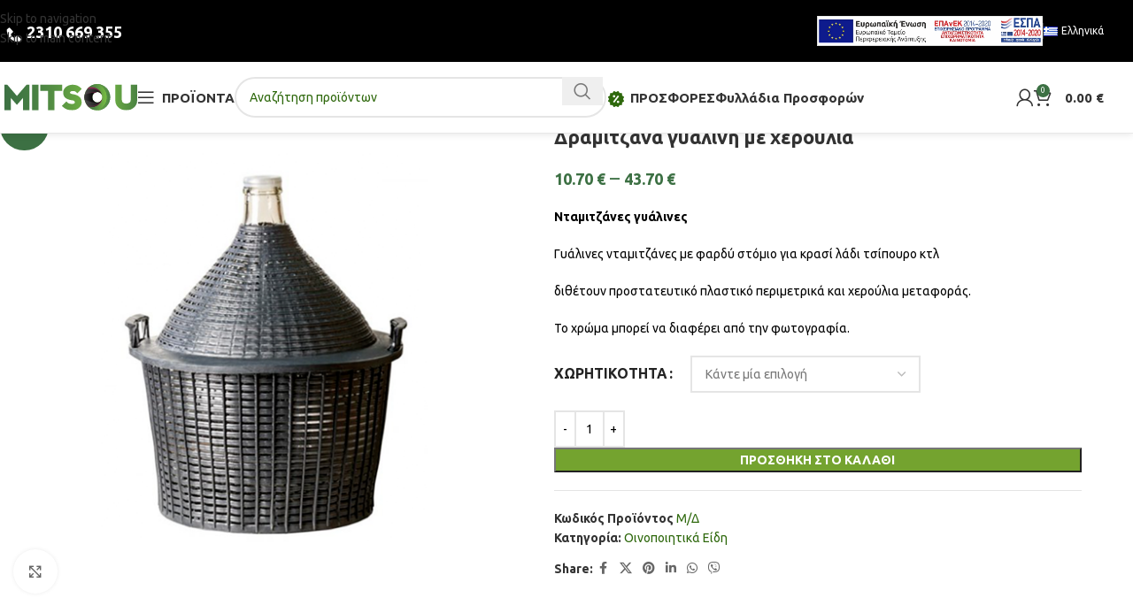

--- FILE ---
content_type: text/html; charset=UTF-8
request_url: https://e-mitsou.gr/shop/kipos-agros/oinopoiitika-eidi/dramitzana-gialini/
body_size: 42988
content:
<!DOCTYPE html>
<html lang="el">
<head>
	<meta charset="UTF-8">
	<link rel="profile" href="https://gmpg.org/xfn/11">
	<link rel="pingback" href="https://e-mitsou.gr/xmlrpc.php">

	<title>Δραμιτζάνα γυάλινη με χερούλια &#8211; MITSOU</title>
<meta name='robots' content='max-image-preview:large' />
<link rel='dns-prefetch' href='//fonts.googleapis.com' />
<link rel="alternate" type="application/rss+xml" title="Ροή RSS &raquo; MITSOU" href="https://e-mitsou.gr/feed/" />
<link rel="alternate" type="application/rss+xml" title="Ροή Σχολίων &raquo; MITSOU" href="https://e-mitsou.gr/comments/feed/" />
<link rel="alternate" type="application/rss+xml" title="Ροή Σχολίων MITSOU &raquo; Δραμιτζάνα γυάλινη με χερούλια" href="https://e-mitsou.gr/shop/kipos-agros/oinopoiitika-eidi/dramitzana-gialini/feed/" />
<link rel="alternate" title="oEmbed (JSON)" type="application/json+oembed" href="https://e-mitsou.gr/wp-json/oembed/1.0/embed?url=https%3A%2F%2Fe-mitsou.gr%2Fshop%2Fkipos-agros%2Foinopoiitika-eidi%2Fdramitzana-gialini%2F&#038;lang=el" />
<link rel="alternate" title="oEmbed (XML)" type="text/xml+oembed" href="https://e-mitsou.gr/wp-json/oembed/1.0/embed?url=https%3A%2F%2Fe-mitsou.gr%2Fshop%2Fkipos-agros%2Foinopoiitika-eidi%2Fdramitzana-gialini%2F&#038;format=xml&#038;lang=el" />
<style id='wp-img-auto-sizes-contain-inline-css' type='text/css'>
img:is([sizes=auto i],[sizes^="auto," i]){contain-intrinsic-size:3000px 1500px}
/*# sourceURL=wp-img-auto-sizes-contain-inline-css */
</style>
<link rel='stylesheet' id='wp-block-library-css' href='https://e-mitsou.gr/wp-includes/css/dist/block-library/style.min.css?ver=6.9' type='text/css' media='all' />
<style id='global-styles-inline-css' type='text/css'>
:root{--wp--preset--aspect-ratio--square: 1;--wp--preset--aspect-ratio--4-3: 4/3;--wp--preset--aspect-ratio--3-4: 3/4;--wp--preset--aspect-ratio--3-2: 3/2;--wp--preset--aspect-ratio--2-3: 2/3;--wp--preset--aspect-ratio--16-9: 16/9;--wp--preset--aspect-ratio--9-16: 9/16;--wp--preset--color--black: #000000;--wp--preset--color--cyan-bluish-gray: #abb8c3;--wp--preset--color--white: #ffffff;--wp--preset--color--pale-pink: #f78da7;--wp--preset--color--vivid-red: #cf2e2e;--wp--preset--color--luminous-vivid-orange: #ff6900;--wp--preset--color--luminous-vivid-amber: #fcb900;--wp--preset--color--light-green-cyan: #7bdcb5;--wp--preset--color--vivid-green-cyan: #00d084;--wp--preset--color--pale-cyan-blue: #8ed1fc;--wp--preset--color--vivid-cyan-blue: #0693e3;--wp--preset--color--vivid-purple: #9b51e0;--wp--preset--gradient--vivid-cyan-blue-to-vivid-purple: linear-gradient(135deg,rgb(6,147,227) 0%,rgb(155,81,224) 100%);--wp--preset--gradient--light-green-cyan-to-vivid-green-cyan: linear-gradient(135deg,rgb(122,220,180) 0%,rgb(0,208,130) 100%);--wp--preset--gradient--luminous-vivid-amber-to-luminous-vivid-orange: linear-gradient(135deg,rgb(252,185,0) 0%,rgb(255,105,0) 100%);--wp--preset--gradient--luminous-vivid-orange-to-vivid-red: linear-gradient(135deg,rgb(255,105,0) 0%,rgb(207,46,46) 100%);--wp--preset--gradient--very-light-gray-to-cyan-bluish-gray: linear-gradient(135deg,rgb(238,238,238) 0%,rgb(169,184,195) 100%);--wp--preset--gradient--cool-to-warm-spectrum: linear-gradient(135deg,rgb(74,234,220) 0%,rgb(151,120,209) 20%,rgb(207,42,186) 40%,rgb(238,44,130) 60%,rgb(251,105,98) 80%,rgb(254,248,76) 100%);--wp--preset--gradient--blush-light-purple: linear-gradient(135deg,rgb(255,206,236) 0%,rgb(152,150,240) 100%);--wp--preset--gradient--blush-bordeaux: linear-gradient(135deg,rgb(254,205,165) 0%,rgb(254,45,45) 50%,rgb(107,0,62) 100%);--wp--preset--gradient--luminous-dusk: linear-gradient(135deg,rgb(255,203,112) 0%,rgb(199,81,192) 50%,rgb(65,88,208) 100%);--wp--preset--gradient--pale-ocean: linear-gradient(135deg,rgb(255,245,203) 0%,rgb(182,227,212) 50%,rgb(51,167,181) 100%);--wp--preset--gradient--electric-grass: linear-gradient(135deg,rgb(202,248,128) 0%,rgb(113,206,126) 100%);--wp--preset--gradient--midnight: linear-gradient(135deg,rgb(2,3,129) 0%,rgb(40,116,252) 100%);--wp--preset--font-size--small: 13px;--wp--preset--font-size--medium: 20px;--wp--preset--font-size--large: 36px;--wp--preset--font-size--x-large: 42px;--wp--preset--spacing--20: 0.44rem;--wp--preset--spacing--30: 0.67rem;--wp--preset--spacing--40: 1rem;--wp--preset--spacing--50: 1.5rem;--wp--preset--spacing--60: 2.25rem;--wp--preset--spacing--70: 3.38rem;--wp--preset--spacing--80: 5.06rem;--wp--preset--shadow--natural: 6px 6px 9px rgba(0, 0, 0, 0.2);--wp--preset--shadow--deep: 12px 12px 50px rgba(0, 0, 0, 0.4);--wp--preset--shadow--sharp: 6px 6px 0px rgba(0, 0, 0, 0.2);--wp--preset--shadow--outlined: 6px 6px 0px -3px rgb(255, 255, 255), 6px 6px rgb(0, 0, 0);--wp--preset--shadow--crisp: 6px 6px 0px rgb(0, 0, 0);}:where(body) { margin: 0; }.wp-site-blocks > .alignleft { float: left; margin-right: 2em; }.wp-site-blocks > .alignright { float: right; margin-left: 2em; }.wp-site-blocks > .aligncenter { justify-content: center; margin-left: auto; margin-right: auto; }:where(.is-layout-flex){gap: 0.5em;}:where(.is-layout-grid){gap: 0.5em;}.is-layout-flow > .alignleft{float: left;margin-inline-start: 0;margin-inline-end: 2em;}.is-layout-flow > .alignright{float: right;margin-inline-start: 2em;margin-inline-end: 0;}.is-layout-flow > .aligncenter{margin-left: auto !important;margin-right: auto !important;}.is-layout-constrained > .alignleft{float: left;margin-inline-start: 0;margin-inline-end: 2em;}.is-layout-constrained > .alignright{float: right;margin-inline-start: 2em;margin-inline-end: 0;}.is-layout-constrained > .aligncenter{margin-left: auto !important;margin-right: auto !important;}.is-layout-constrained > :where(:not(.alignleft):not(.alignright):not(.alignfull)){margin-left: auto !important;margin-right: auto !important;}body .is-layout-flex{display: flex;}.is-layout-flex{flex-wrap: wrap;align-items: center;}.is-layout-flex > :is(*, div){margin: 0;}body .is-layout-grid{display: grid;}.is-layout-grid > :is(*, div){margin: 0;}body{padding-top: 0px;padding-right: 0px;padding-bottom: 0px;padding-left: 0px;}a:where(:not(.wp-element-button)){text-decoration: none;}:root :where(.wp-element-button, .wp-block-button__link){background-color: #32373c;border-width: 0;color: #fff;font-family: inherit;font-size: inherit;font-style: inherit;font-weight: inherit;letter-spacing: inherit;line-height: inherit;padding-top: calc(0.667em + 2px);padding-right: calc(1.333em + 2px);padding-bottom: calc(0.667em + 2px);padding-left: calc(1.333em + 2px);text-decoration: none;text-transform: inherit;}.has-black-color{color: var(--wp--preset--color--black) !important;}.has-cyan-bluish-gray-color{color: var(--wp--preset--color--cyan-bluish-gray) !important;}.has-white-color{color: var(--wp--preset--color--white) !important;}.has-pale-pink-color{color: var(--wp--preset--color--pale-pink) !important;}.has-vivid-red-color{color: var(--wp--preset--color--vivid-red) !important;}.has-luminous-vivid-orange-color{color: var(--wp--preset--color--luminous-vivid-orange) !important;}.has-luminous-vivid-amber-color{color: var(--wp--preset--color--luminous-vivid-amber) !important;}.has-light-green-cyan-color{color: var(--wp--preset--color--light-green-cyan) !important;}.has-vivid-green-cyan-color{color: var(--wp--preset--color--vivid-green-cyan) !important;}.has-pale-cyan-blue-color{color: var(--wp--preset--color--pale-cyan-blue) !important;}.has-vivid-cyan-blue-color{color: var(--wp--preset--color--vivid-cyan-blue) !important;}.has-vivid-purple-color{color: var(--wp--preset--color--vivid-purple) !important;}.has-black-background-color{background-color: var(--wp--preset--color--black) !important;}.has-cyan-bluish-gray-background-color{background-color: var(--wp--preset--color--cyan-bluish-gray) !important;}.has-white-background-color{background-color: var(--wp--preset--color--white) !important;}.has-pale-pink-background-color{background-color: var(--wp--preset--color--pale-pink) !important;}.has-vivid-red-background-color{background-color: var(--wp--preset--color--vivid-red) !important;}.has-luminous-vivid-orange-background-color{background-color: var(--wp--preset--color--luminous-vivid-orange) !important;}.has-luminous-vivid-amber-background-color{background-color: var(--wp--preset--color--luminous-vivid-amber) !important;}.has-light-green-cyan-background-color{background-color: var(--wp--preset--color--light-green-cyan) !important;}.has-vivid-green-cyan-background-color{background-color: var(--wp--preset--color--vivid-green-cyan) !important;}.has-pale-cyan-blue-background-color{background-color: var(--wp--preset--color--pale-cyan-blue) !important;}.has-vivid-cyan-blue-background-color{background-color: var(--wp--preset--color--vivid-cyan-blue) !important;}.has-vivid-purple-background-color{background-color: var(--wp--preset--color--vivid-purple) !important;}.has-black-border-color{border-color: var(--wp--preset--color--black) !important;}.has-cyan-bluish-gray-border-color{border-color: var(--wp--preset--color--cyan-bluish-gray) !important;}.has-white-border-color{border-color: var(--wp--preset--color--white) !important;}.has-pale-pink-border-color{border-color: var(--wp--preset--color--pale-pink) !important;}.has-vivid-red-border-color{border-color: var(--wp--preset--color--vivid-red) !important;}.has-luminous-vivid-orange-border-color{border-color: var(--wp--preset--color--luminous-vivid-orange) !important;}.has-luminous-vivid-amber-border-color{border-color: var(--wp--preset--color--luminous-vivid-amber) !important;}.has-light-green-cyan-border-color{border-color: var(--wp--preset--color--light-green-cyan) !important;}.has-vivid-green-cyan-border-color{border-color: var(--wp--preset--color--vivid-green-cyan) !important;}.has-pale-cyan-blue-border-color{border-color: var(--wp--preset--color--pale-cyan-blue) !important;}.has-vivid-cyan-blue-border-color{border-color: var(--wp--preset--color--vivid-cyan-blue) !important;}.has-vivid-purple-border-color{border-color: var(--wp--preset--color--vivid-purple) !important;}.has-vivid-cyan-blue-to-vivid-purple-gradient-background{background: var(--wp--preset--gradient--vivid-cyan-blue-to-vivid-purple) !important;}.has-light-green-cyan-to-vivid-green-cyan-gradient-background{background: var(--wp--preset--gradient--light-green-cyan-to-vivid-green-cyan) !important;}.has-luminous-vivid-amber-to-luminous-vivid-orange-gradient-background{background: var(--wp--preset--gradient--luminous-vivid-amber-to-luminous-vivid-orange) !important;}.has-luminous-vivid-orange-to-vivid-red-gradient-background{background: var(--wp--preset--gradient--luminous-vivid-orange-to-vivid-red) !important;}.has-very-light-gray-to-cyan-bluish-gray-gradient-background{background: var(--wp--preset--gradient--very-light-gray-to-cyan-bluish-gray) !important;}.has-cool-to-warm-spectrum-gradient-background{background: var(--wp--preset--gradient--cool-to-warm-spectrum) !important;}.has-blush-light-purple-gradient-background{background: var(--wp--preset--gradient--blush-light-purple) !important;}.has-blush-bordeaux-gradient-background{background: var(--wp--preset--gradient--blush-bordeaux) !important;}.has-luminous-dusk-gradient-background{background: var(--wp--preset--gradient--luminous-dusk) !important;}.has-pale-ocean-gradient-background{background: var(--wp--preset--gradient--pale-ocean) !important;}.has-electric-grass-gradient-background{background: var(--wp--preset--gradient--electric-grass) !important;}.has-midnight-gradient-background{background: var(--wp--preset--gradient--midnight) !important;}.has-small-font-size{font-size: var(--wp--preset--font-size--small) !important;}.has-medium-font-size{font-size: var(--wp--preset--font-size--medium) !important;}.has-large-font-size{font-size: var(--wp--preset--font-size--large) !important;}.has-x-large-font-size{font-size: var(--wp--preset--font-size--x-large) !important;}
:where(.wp-block-post-template.is-layout-flex){gap: 1.25em;}:where(.wp-block-post-template.is-layout-grid){gap: 1.25em;}
:where(.wp-block-term-template.is-layout-flex){gap: 1.25em;}:where(.wp-block-term-template.is-layout-grid){gap: 1.25em;}
:where(.wp-block-columns.is-layout-flex){gap: 2em;}:where(.wp-block-columns.is-layout-grid){gap: 2em;}
:root :where(.wp-block-pullquote){font-size: 1.5em;line-height: 1.6;}
/*# sourceURL=global-styles-inline-css */
</style>
<style id='woocommerce-inline-inline-css' type='text/css'>
.woocommerce form .form-row .required { visibility: visible; }
/*# sourceURL=woocommerce-inline-inline-css */
</style>
<link rel='stylesheet' id='elementor-icons-css' href='https://e-mitsou.gr/wp-content/plugins/elementor/assets/lib/eicons/css/elementor-icons.min.css?ver=5.45.0' type='text/css' media='all' />
<link rel='stylesheet' id='elementor-frontend-css' href='https://e-mitsou.gr/wp-content/plugins/elementor/assets/css/frontend.min.css?ver=3.34.0' type='text/css' media='all' />
<link rel='stylesheet' id='elementor-post-9145-css' href='https://e-mitsou.gr/wp-content/uploads/elementor/css/post-9145.css?ver=1768831399' type='text/css' media='all' />
<link rel='stylesheet' id='elementor-icons-shared-0-css' href='https://e-mitsou.gr/wp-content/plugins/elementor/assets/lib/font-awesome/css/fontawesome.min.css?ver=5.15.3' type='text/css' media='all' />
<link rel='stylesheet' id='elementor-icons-fa-solid-css' href='https://e-mitsou.gr/wp-content/plugins/elementor/assets/lib/font-awesome/css/solid.min.css?ver=5.15.3' type='text/css' media='all' />
<link rel='stylesheet' id='elementor-icons-fa-brands-css' href='https://e-mitsou.gr/wp-content/plugins/elementor/assets/lib/font-awesome/css/brands.min.css?ver=5.15.3' type='text/css' media='all' />
<link rel='stylesheet' id='elementor-icons-fa-regular-css' href='https://e-mitsou.gr/wp-content/plugins/elementor/assets/lib/font-awesome/css/regular.min.css?ver=5.15.3' type='text/css' media='all' />
<link rel='stylesheet' id='wd-style-base-css' href='https://e-mitsou.gr/wp-content/themes/woodmart/css/parts/base.min.css?ver=8.3.8' type='text/css' media='all' />
<link rel='stylesheet' id='wd-helpers-wpb-elem-css' href='https://e-mitsou.gr/wp-content/themes/woodmart/css/parts/helpers-wpb-elem.min.css?ver=8.3.8' type='text/css' media='all' />
<link rel='stylesheet' id='wd-revolution-slider-css' href='https://e-mitsou.gr/wp-content/themes/woodmart/css/parts/int-rev-slider.min.css?ver=8.3.8' type='text/css' media='all' />
<link rel='stylesheet' id='wd-elementor-base-css' href='https://e-mitsou.gr/wp-content/themes/woodmart/css/parts/int-elem-base.min.css?ver=8.3.8' type='text/css' media='all' />
<link rel='stylesheet' id='wd-int-wordfence-css' href='https://e-mitsou.gr/wp-content/themes/woodmart/css/parts/int-wordfence.min.css?ver=8.3.8' type='text/css' media='all' />
<link rel='stylesheet' id='wd-notices-fixed-css' href='https://e-mitsou.gr/wp-content/themes/woodmart/css/parts/woo-opt-sticky-notices-old.min.css?ver=8.3.8' type='text/css' media='all' />
<link rel='stylesheet' id='wd-woocommerce-base-css' href='https://e-mitsou.gr/wp-content/themes/woodmart/css/parts/woocommerce-base.min.css?ver=8.3.8' type='text/css' media='all' />
<link rel='stylesheet' id='wd-mod-star-rating-css' href='https://e-mitsou.gr/wp-content/themes/woodmart/css/parts/mod-star-rating.min.css?ver=8.3.8' type='text/css' media='all' />
<link rel='stylesheet' id='wd-woocommerce-block-notices-css' href='https://e-mitsou.gr/wp-content/themes/woodmart/css/parts/woo-mod-block-notices.min.css?ver=8.3.8' type='text/css' media='all' />
<link rel='stylesheet' id='wd-woo-mod-quantity-css' href='https://e-mitsou.gr/wp-content/themes/woodmart/css/parts/woo-mod-quantity.min.css?ver=8.3.8' type='text/css' media='all' />
<link rel='stylesheet' id='wd-woo-single-prod-el-base-css' href='https://e-mitsou.gr/wp-content/themes/woodmart/css/parts/woo-single-prod-el-base.min.css?ver=8.3.8' type='text/css' media='all' />
<link rel='stylesheet' id='wd-woo-mod-stock-status-css' href='https://e-mitsou.gr/wp-content/themes/woodmart/css/parts/woo-mod-stock-status.min.css?ver=8.3.8' type='text/css' media='all' />
<link rel='stylesheet' id='wd-woo-mod-shop-attributes-css' href='https://e-mitsou.gr/wp-content/themes/woodmart/css/parts/woo-mod-shop-attributes.min.css?ver=8.3.8' type='text/css' media='all' />
<link rel='stylesheet' id='wd-wp-blocks-css' href='https://e-mitsou.gr/wp-content/themes/woodmart/css/parts/wp-blocks.min.css?ver=8.3.8' type='text/css' media='all' />
<link rel='stylesheet' id='child-style-css' href='https://e-mitsou.gr/wp-content/themes/woodmart-child/style.css?ver=8.3.8' type='text/css' media='all' />
<link rel='stylesheet' id='wd-header-base-css' href='https://e-mitsou.gr/wp-content/themes/woodmart/css/parts/header-base.min.css?ver=8.3.8' type='text/css' media='all' />
<link rel='stylesheet' id='wd-mod-tools-css' href='https://e-mitsou.gr/wp-content/themes/woodmart/css/parts/mod-tools.min.css?ver=8.3.8' type='text/css' media='all' />
<link rel='stylesheet' id='wd-header-elements-base-css' href='https://e-mitsou.gr/wp-content/themes/woodmart/css/parts/header-el-base.min.css?ver=8.3.8' type='text/css' media='all' />
<link rel='stylesheet' id='wd-header-mobile-nav-dropdown-css' href='https://e-mitsou.gr/wp-content/themes/woodmart/css/parts/header-el-mobile-nav-dropdown.min.css?ver=8.3.8' type='text/css' media='all' />
<link rel='stylesheet' id='wd-header-search-css' href='https://e-mitsou.gr/wp-content/themes/woodmart/css/parts/header-el-search.min.css?ver=8.3.8' type='text/css' media='all' />
<link rel='stylesheet' id='wd-header-search-form-css' href='https://e-mitsou.gr/wp-content/themes/woodmart/css/parts/header-el-search-form.min.css?ver=8.3.8' type='text/css' media='all' />
<link rel='stylesheet' id='wd-wd-search-form-css' href='https://e-mitsou.gr/wp-content/themes/woodmart/css/parts/wd-search-form.min.css?ver=8.3.8' type='text/css' media='all' />
<link rel='stylesheet' id='wd-wd-search-results-css' href='https://e-mitsou.gr/wp-content/themes/woodmart/css/parts/wd-search-results.min.css?ver=8.3.8' type='text/css' media='all' />
<link rel='stylesheet' id='wd-wd-search-dropdown-css' href='https://e-mitsou.gr/wp-content/themes/woodmart/css/parts/wd-search-dropdown.min.css?ver=8.3.8' type='text/css' media='all' />
<link rel='stylesheet' id='wd-header-my-account-dropdown-css' href='https://e-mitsou.gr/wp-content/themes/woodmart/css/parts/header-el-my-account-dropdown.min.css?ver=8.3.8' type='text/css' media='all' />
<link rel='stylesheet' id='wd-woo-mod-login-form-css' href='https://e-mitsou.gr/wp-content/themes/woodmart/css/parts/woo-mod-login-form.min.css?ver=8.3.8' type='text/css' media='all' />
<link rel='stylesheet' id='wd-header-my-account-css' href='https://e-mitsou.gr/wp-content/themes/woodmart/css/parts/header-el-my-account.min.css?ver=8.3.8' type='text/css' media='all' />
<link rel='stylesheet' id='wd-header-cart-side-css' href='https://e-mitsou.gr/wp-content/themes/woodmart/css/parts/header-el-cart-side.min.css?ver=8.3.8' type='text/css' media='all' />
<link rel='stylesheet' id='wd-header-cart-css' href='https://e-mitsou.gr/wp-content/themes/woodmart/css/parts/header-el-cart.min.css?ver=8.3.8' type='text/css' media='all' />
<link rel='stylesheet' id='wd-widget-shopping-cart-css' href='https://e-mitsou.gr/wp-content/themes/woodmart/css/parts/woo-widget-shopping-cart.min.css?ver=8.3.8' type='text/css' media='all' />
<link rel='stylesheet' id='wd-widget-product-list-css' href='https://e-mitsou.gr/wp-content/themes/woodmart/css/parts/woo-widget-product-list.min.css?ver=8.3.8' type='text/css' media='all' />
<link rel='stylesheet' id='wd-info-box-css' href='https://e-mitsou.gr/wp-content/themes/woodmart/css/parts/el-info-box.min.css?ver=8.3.8' type='text/css' media='all' />
<link rel='stylesheet' id='wd-woo-single-prod-predefined-css' href='https://e-mitsou.gr/wp-content/themes/woodmart/css/parts/woo-single-prod-predefined.min.css?ver=8.3.8' type='text/css' media='all' />
<link rel='stylesheet' id='wd-woo-single-prod-and-quick-view-predefined-css' href='https://e-mitsou.gr/wp-content/themes/woodmart/css/parts/woo-single-prod-and-quick-view-predefined.min.css?ver=8.3.8' type='text/css' media='all' />
<link rel='stylesheet' id='wd-woo-single-prod-el-tabs-predefined-css' href='https://e-mitsou.gr/wp-content/themes/woodmart/css/parts/woo-single-prod-el-tabs-predefined.min.css?ver=8.3.8' type='text/css' media='all' />
<link rel='stylesheet' id='wd-woo-single-prod-el-gallery-css' href='https://e-mitsou.gr/wp-content/themes/woodmart/css/parts/woo-single-prod-el-gallery.min.css?ver=8.3.8' type='text/css' media='all' />
<link rel='stylesheet' id='wd-woo-single-prod-el-gallery-opt-thumb-left-desktop-css' href='https://e-mitsou.gr/wp-content/themes/woodmart/css/parts/woo-single-prod-el-gallery-opt-thumb-left-desktop.min.css?ver=8.3.8' type='text/css' media='all' />
<link rel='stylesheet' id='wd-swiper-css' href='https://e-mitsou.gr/wp-content/themes/woodmart/css/parts/lib-swiper.min.css?ver=8.3.8' type='text/css' media='all' />
<link rel='stylesheet' id='wd-woo-mod-product-labels-css' href='https://e-mitsou.gr/wp-content/themes/woodmart/css/parts/woo-mod-product-labels.min.css?ver=8.3.8' type='text/css' media='all' />
<link rel='stylesheet' id='wd-woo-mod-product-labels-round-css' href='https://e-mitsou.gr/wp-content/themes/woodmart/css/parts/woo-mod-product-labels-round.min.css?ver=8.3.8' type='text/css' media='all' />
<link rel='stylesheet' id='wd-swiper-arrows-css' href='https://e-mitsou.gr/wp-content/themes/woodmart/css/parts/lib-swiper-arrows.min.css?ver=8.3.8' type='text/css' media='all' />
<link rel='stylesheet' id='wd-photoswipe-css' href='https://e-mitsou.gr/wp-content/themes/woodmart/css/parts/lib-photoswipe.min.css?ver=8.3.8' type='text/css' media='all' />
<link rel='stylesheet' id='wd-woo-mod-variation-form-css' href='https://e-mitsou.gr/wp-content/themes/woodmart/css/parts/woo-mod-variation-form.min.css?ver=8.3.8' type='text/css' media='all' />
<link rel='stylesheet' id='wd-woo-mod-swatches-base-css' href='https://e-mitsou.gr/wp-content/themes/woodmart/css/parts/woo-mod-swatches-base.min.css?ver=8.3.8' type='text/css' media='all' />
<link rel='stylesheet' id='wd-woo-mod-variation-form-single-css' href='https://e-mitsou.gr/wp-content/themes/woodmart/css/parts/woo-mod-variation-form-single.min.css?ver=8.3.8' type='text/css' media='all' />
<link rel='stylesheet' id='wd-social-icons-css' href='https://e-mitsou.gr/wp-content/themes/woodmart/css/parts/el-social-icons.min.css?ver=8.3.8' type='text/css' media='all' />
<link rel='stylesheet' id='wd-tabs-css' href='https://e-mitsou.gr/wp-content/themes/woodmart/css/parts/el-tabs.min.css?ver=8.3.8' type='text/css' media='all' />
<link rel='stylesheet' id='wd-woo-single-prod-el-tabs-opt-layout-tabs-css' href='https://e-mitsou.gr/wp-content/themes/woodmart/css/parts/woo-single-prod-el-tabs-opt-layout-tabs.min.css?ver=8.3.8' type='text/css' media='all' />
<link rel='stylesheet' id='wd-accordion-css' href='https://e-mitsou.gr/wp-content/themes/woodmart/css/parts/el-accordion.min.css?ver=8.3.8' type='text/css' media='all' />
<link rel='stylesheet' id='wd-accordion-elem-wpb-css' href='https://e-mitsou.gr/wp-content/themes/woodmart/css/parts/el-accordion-wpb-elem.min.css?ver=8.3.8' type='text/css' media='all' />
<link rel='stylesheet' id='wd-woo-single-prod-el-reviews-css' href='https://e-mitsou.gr/wp-content/themes/woodmart/css/parts/woo-single-prod-el-reviews.min.css?ver=8.3.8' type='text/css' media='all' />
<link rel='stylesheet' id='wd-woo-single-prod-el-reviews-style-1-css' href='https://e-mitsou.gr/wp-content/themes/woodmart/css/parts/woo-single-prod-el-reviews-style-1.min.css?ver=8.3.8' type='text/css' media='all' />
<link rel='stylesheet' id='wd-post-types-mod-comments-css' href='https://e-mitsou.gr/wp-content/themes/woodmart/css/parts/post-types-mod-comments.min.css?ver=8.3.8' type='text/css' media='all' />
<link rel='stylesheet' id='wd-product-loop-css' href='https://e-mitsou.gr/wp-content/themes/woodmart/css/parts/woo-product-loop.min.css?ver=8.3.8' type='text/css' media='all' />
<link rel='stylesheet' id='wd-product-loop-fw-button-css' href='https://e-mitsou.gr/wp-content/themes/woodmart/css/parts/woo-prod-loop-fw-button.min.css?ver=8.3.8' type='text/css' media='all' />
<link rel='stylesheet' id='wd-woo-mod-add-btn-replace-css' href='https://e-mitsou.gr/wp-content/themes/woodmart/css/parts/woo-mod-add-btn-replace.min.css?ver=8.3.8' type='text/css' media='all' />
<link rel='stylesheet' id='wd-mod-more-description-css' href='https://e-mitsou.gr/wp-content/themes/woodmart/css/parts/mod-more-description.min.css?ver=8.3.8' type='text/css' media='all' />
<link rel='stylesheet' id='wd-woo-opt-products-bg-css' href='https://e-mitsou.gr/wp-content/themes/woodmart/css/parts/woo-opt-products-bg.min.css?ver=8.3.8' type='text/css' media='all' />
<link rel='stylesheet' id='wd-woo-opt-stretch-cont-css' href='https://e-mitsou.gr/wp-content/themes/woodmart/css/parts/woo-opt-stretch-cont.min.css?ver=8.3.8' type='text/css' media='all' />
<link rel='stylesheet' id='wd-bordered-product-css' href='https://e-mitsou.gr/wp-content/themes/woodmart/css/parts/woo-opt-bordered-product.min.css?ver=8.3.8' type='text/css' media='all' />
<link rel='stylesheet' id='wd-swiper-pagin-css' href='https://e-mitsou.gr/wp-content/themes/woodmart/css/parts/lib-swiper-pagin.min.css?ver=8.3.8' type='text/css' media='all' />
<link rel='stylesheet' id='wd-footer-base-css' href='https://e-mitsou.gr/wp-content/themes/woodmart/css/parts/footer-base.min.css?ver=8.3.8' type='text/css' media='all' />
<link rel='stylesheet' id='wd-scroll-top-css' href='https://e-mitsou.gr/wp-content/themes/woodmart/css/parts/opt-scrolltotop.min.css?ver=8.3.8' type='text/css' media='all' />
<link rel='stylesheet' id='wd-sticky-add-to-cart-css' href='https://e-mitsou.gr/wp-content/themes/woodmart/css/parts/woo-opt-sticky-add-to-cart.min.css?ver=8.3.8' type='text/css' media='all' />
<link rel='stylesheet' id='wd-woo-mod-quantity-overlap-css' href='https://e-mitsou.gr/wp-content/themes/woodmart/css/parts/woo-mod-quantity-overlap.min.css?ver=8.3.8' type='text/css' media='all' />
<link rel='stylesheet' id='xts-google-fonts-css' href='https://fonts.googleapis.com/css?family=Ubuntu%3A400%2C700%2C300%7CLato%3A400%2C700&#038;ver=8.3.8' type='text/css' media='all' />
<link rel='stylesheet' id='elementor-gf-local-roboto-css' href='https://e-mitsou.gr/wp-content/uploads/elementor/google-fonts/css/roboto.css?ver=1744787069' type='text/css' media='all' />
<link rel='stylesheet' id='elementor-gf-local-robotoslab-css' href='https://e-mitsou.gr/wp-content/uploads/elementor/google-fonts/css/robotoslab.css?ver=1744787073' type='text/css' media='all' />
<script type="text/javascript" src="https://e-mitsou.gr/wp-includes/js/jquery/jquery.min.js?ver=3.7.1" id="jquery-core-js"></script>
<script type="text/javascript" src="https://e-mitsou.gr/wp-includes/js/jquery/jquery-migrate.min.js?ver=3.4.1" id="jquery-migrate-js"></script>
<script type="text/javascript" src="https://e-mitsou.gr/wp-content/plugins/woocommerce/assets/js/jquery-blockui/jquery.blockUI.min.js?ver=2.7.0-wc.10.4.3" id="wc-jquery-blockui-js" defer="defer" data-wp-strategy="defer"></script>
<script type="text/javascript" id="wc-add-to-cart-js-extra">
/* <![CDATA[ */
var wc_add_to_cart_params = {"ajax_url":"/wp-admin/admin-ajax.php","wc_ajax_url":"/?wc-ajax=%%endpoint%%","i18n_view_cart":"\u039a\u03b1\u03bb\u03ac\u03b8\u03b9","cart_url":"https://e-mitsou.gr/cart/","is_cart":"","cart_redirect_after_add":"no"};
//# sourceURL=wc-add-to-cart-js-extra
/* ]]> */
</script>
<script type="text/javascript" src="https://e-mitsou.gr/wp-content/plugins/woocommerce/assets/js/frontend/add-to-cart.min.js?ver=10.4.3" id="wc-add-to-cart-js" defer="defer" data-wp-strategy="defer"></script>
<script type="text/javascript" src="https://e-mitsou.gr/wp-content/plugins/woocommerce/assets/js/zoom/jquery.zoom.min.js?ver=1.7.21-wc.10.4.3" id="wc-zoom-js" defer="defer" data-wp-strategy="defer"></script>
<script type="text/javascript" id="wc-single-product-js-extra">
/* <![CDATA[ */
var wc_single_product_params = {"i18n_required_rating_text":"\u03a0\u03b1\u03c1\u03b1\u03ba\u03b1\u03bb\u03bf\u03cd\u03bc\u03b5, \u03b5\u03c0\u03b9\u03bb\u03ad\u03be\u03c4\u03b5 \u03bc\u03af\u03b1 \u03b2\u03b1\u03b8\u03bc\u03bf\u03bb\u03bf\u03b3\u03af\u03b1","i18n_rating_options":["1 \u03b1\u03c0\u03cc 5 \u03b1\u03c3\u03c4\u03ad\u03c1\u03b9\u03b1","2 \u03b1\u03c0\u03cc 5 \u03b1\u03c3\u03c4\u03ad\u03c1\u03b9\u03b1","3 \u03b1\u03c0\u03cc 5 \u03b1\u03c3\u03c4\u03ad\u03c1\u03b9\u03b1","4 \u03b1\u03c0\u03cc 5 \u03b1\u03c3\u03c4\u03ad\u03c1\u03b9\u03b1","5 \u03b1\u03c0\u03cc 5 \u03b1\u03c3\u03c4\u03ad\u03c1\u03b9\u03b1"],"i18n_product_gallery_trigger_text":"View full-screen image gallery","review_rating_required":"yes","flexslider":{"rtl":false,"animation":"slide","smoothHeight":true,"directionNav":false,"controlNav":"thumbnails","slideshow":false,"animationSpeed":500,"animationLoop":false,"allowOneSlide":false},"zoom_enabled":"","zoom_options":[],"photoswipe_enabled":"","photoswipe_options":{"shareEl":false,"closeOnScroll":false,"history":false,"hideAnimationDuration":0,"showAnimationDuration":0},"flexslider_enabled":""};
//# sourceURL=wc-single-product-js-extra
/* ]]> */
</script>
<script type="text/javascript" src="https://e-mitsou.gr/wp-content/plugins/woocommerce/assets/js/frontend/single-product.min.js?ver=10.4.3" id="wc-single-product-js" defer="defer" data-wp-strategy="defer"></script>
<script type="text/javascript" src="https://e-mitsou.gr/wp-content/plugins/woocommerce/assets/js/js-cookie/js.cookie.min.js?ver=2.1.4-wc.10.4.3" id="wc-js-cookie-js" defer="defer" data-wp-strategy="defer"></script>
<script type="text/javascript" id="woocommerce-js-extra">
/* <![CDATA[ */
var woocommerce_params = {"ajax_url":"/wp-admin/admin-ajax.php","wc_ajax_url":"/?wc-ajax=%%endpoint%%","i18n_password_show":"\u0395\u03bc\u03c6\u03ac\u03bd\u03b9\u03c3\u03b7 \u03c3\u03c5\u03bd\u03b8\u03b7\u03bc\u03b1\u03c4\u03b9\u03ba\u03bf\u03cd","i18n_password_hide":"\u0391\u03c0\u03cc\u03ba\u03c1\u03c5\u03c8\u03b7 \u03c3\u03c5\u03bd\u03b8\u03b7\u03bc\u03b1\u03c4\u03b9\u03ba\u03bf\u03cd"};
//# sourceURL=woocommerce-js-extra
/* ]]> */
</script>
<script type="text/javascript" src="https://e-mitsou.gr/wp-content/plugins/woocommerce/assets/js/frontend/woocommerce.min.js?ver=10.4.3" id="woocommerce-js" defer="defer" data-wp-strategy="defer"></script>
<script type="text/javascript" src="https://e-mitsou.gr/wp-content/themes/woodmart/js/libs/device.min.js?ver=8.3.8" id="wd-device-library-js"></script>
<script type="text/javascript" src="https://e-mitsou.gr/wp-content/themes/woodmart/js/scripts/global/scrollBar.min.js?ver=8.3.8" id="wd-scrollbar-js"></script>
<link rel="https://api.w.org/" href="https://e-mitsou.gr/wp-json/" /><link rel="alternate" title="JSON" type="application/json" href="https://e-mitsou.gr/wp-json/wp/v2/product/20018" /><link rel="EditURI" type="application/rsd+xml" title="RSD" href="https://e-mitsou.gr/xmlrpc.php?rsd" />
<meta name="generator" content="WordPress 6.9" />
<meta name="generator" content="WooCommerce 10.4.3" />
<link rel="canonical" href="https://e-mitsou.gr/shop/kipos-agros/oinopoiitika-eidi/dramitzana-gialini/" />
<link rel='shortlink' href='https://e-mitsou.gr/?p=20018' />
<!-- start Simple Custom CSS and JS -->
<script type="text/javascript">
    jQuery(document).ready(function( $ ){
    $('.wd-dropdown.wd-dropdown-register.menu-item-register.sub-menu-dropdown').remove();
});



</script>
<!-- end Simple Custom CSS and JS -->
<!-- start Simple Custom CSS and JS -->
<style type="text/css">
.container.header-banner-container.wd-entry-content{
	text-align: center;
}
.page-template-default .main-page-wrapper, .archive .main-page-wrapper, .product-template-default .main-page-wrapper{
	padding-top: 100px;
}
.home .main-page-wrapper{
	padding-top: 0!important;
}
.grecaptcha-badge {
	display: none;
}
.whb-main-header {
    position: absolute !important;
}
.site-logo img[src$=".svg"] {
/*     width: 100%; */
	width:150px;
}

.product_title {
    font-size: 22px;
}

@media (min-width: 1025px){
  .whb-sticked .whb-general-header .woodmart-logo img {
      max-height: 80px;
  }
  .whb-color-dark:not(.whb-with-bg) {
     padding-top: 20px;
     padding-bottom: 20px;
  }
}


.whb-color-dark:not(.whb-with-bg) {
    padding-top: 20px;
    padding-bottom: 20px;
}


/* .footer-container {
    background-image: linear-gradient(to right,#3c7043,#7cc143);
} */

.wd-tools-element .woodmart-cart-icon {
    color: #3c7043;
}

.whb-general-header{
  padding: 15px;
}

.whb-top-bar{
  padding: 0 15px;
}

[class*="wd-header-search-form"] input[type='text'] {
    max-width: 100%;
    border-radius: 35px;
}

.searchform{
  text-align: center;
}

.searchform .searchsubmit {
    right: 1%;
}

.cn-button.bootstrap {
    color: #fff;
    background: #7cc143;
    border-radius: 0;
    padding: 10px 25px;
}

.widgettitle, .widget-title {
    text-transform: inherit;
}
/* for dropdown categories */
.menu-open-label{
  font-size: 15px;
  text-transform: initial;
}

.menu-opener {
    min-width: 130px !important;
}

.wd-dropdown.wd-dropdown-cats.categories-menu-dropdown{
  min-width: 270px;
  top: 50px;
}

.menu-opener:after {
    content: "" !important;
}

/* for dropdown categories */

/* proionta-label */
.menu-open-label {
    font-size: 18px;
    text-transform: capitalize;
    font-weight: 600;
    letter-spacing: normal;
}

.wd-nav>li>a {
    text-transform: none;
    font-size: 15px;
}

.price .amount {
    font-size: 18px;
}
/* i grammi stin mesi gia na erthei theei idia px me tin allagi tou font size poy egine -vag */
.price del {
	font-size:18px;
}

.wc-tab-inner a {
  color: #429f40;
  text-decoration: underline;
  transition: all .25s ease;
}

.wd-logo img {
    padding-top: 0px!important;
    padding-bottom: 0px!important;
}

.whb-top-bar {
    padding: 15px 15px;
}

.wd-side-hidden.wd-opened {
    z-index: 9999;
}

/* Hide ABOUT BRAND tab inside products */
.brand_tab_tab {
    visibility: hidden!important;
    display: none!important;
}

#shipping_method {
    display: flex;
    flex-direction: column-reverse;
}

#shipping_method label {
    font-size: 13px;
}

.wd-progress-bar.wd-free-progress-bar.wd-progress-hide {
	display: table-row-group;
}

.product-label.new {
    background-color: #3c7043;
}

/* to xroma tis sbismenis timis -vag*/
/* del .amount {
    color: #000000!important;
} */

.widget, .wd-widget, div[class^="vc_wp"] {
    --wd-link-color: #000;
}

.widget_price_filter [class*="price_slider_amount"] .price_label {
    color: #000;
}

.woocommerce-breadcrumb a, .yoast-breadcrumb a {
    color: #2e680c;
}

.wd-products-per-page .per-page-variation {
    color: #2e680c;
}

#galleria p {
	color: #000000;
}

input[type='email'], input[type='date'], input[type='search'], input[type='number'], input[type='text'], input[type='tel'], input[type='url'], input[type='password'], textarea, select {
    color: #2e680c;
}

.sku {
	color: #2e680c;
}

.product_meta a {
	color: #2e680c;
}

.meta-sep {
	color: #2e680c;
}

div.quantity input[type="number"], div.quantity input[type="button"] {
    color: #000;
}

.product-tabs-wrapper {
    color: #000000;
}

.woocommerce-product-details__short-description {
    color: #000000;
}

.wc-tab-inner a {
    color: #2e680c;
}

.wd-empty-page-text {
    font-size: 16px;
    color: black;
}

.woocommerce-privacy-policy-text {
	color: #000000;
}

.elementor-widget-text-editor .elementor-widget-container {
    color: #000000;
}

.qodef-qi-faq .qodef-e-content-inner {
    color: #000000;
}

#cookie-law-info-again {
    box-shadow: none!important;
}

#menu-item-19601 {
	background-color: #2e680c;
	color: white;
}

#menu-item-19601 .nav-link-text {
	color: white;
}

#menu-item-19589 {
	top: -2px;
}

#menu-item-20123 {
	background-color: #000;
}

#menu-item-20123 .nav-link-text {
	color: white;
}

.wd-side-hidden.wd-opened {
    z-index: 999999;
}

#pojo-a11y-toolbar.pojo-a11y-toolbar-left .pojo-a11y-toolbar-toggle {
    left: 0;
    bottom: 2%;
	position: fixed;
}

.wd-tools-element .wd-tools-text {
    font-size: 15px;
}

.hover-underline-animation {
  display: inline-block;
  position: relative;
  color: #ffffff;
}

.hover-underline-animation:after {
  content: '';
  position: absolute;
  width: 100%;
  transform: scaleX(0);
  height: 2px;
  bottom: 0;
  left: 0;
  background-color: #ffffff;
  transform-origin: bottom right;
  transition: transform 0.25s ease-out;
}

.hover-underline-animation:hover:after {
  transform: scaleX(1);
  transform-origin: bottom left;
}
/* Remove hover effect add to cart button-start */
.product-grid-item .wd-add-btn>a:focus span:not(.wd-tooltip-label), .product-grid-item .wd-add-btn>a:hover span:not(.woodmart-tooltip-label), .wd-hover-base:not(.product-in-carousel):not(.hover-width-small):not(.add-small-button) .wd-add-btn>a:focus span:not(.wd-tooltip-label), .wd-hover-base:not(.product-in-carousel):not(.hover-width-small):not(.add-small-button) .wd-add-btn>a:hover span:not(.wd-tooltip-label), .wd-hover-button .hover-mask>a:focus span:not(.wd-tooltip-label), .wd-hover-button .hover-mask>a:hover span:not(.wd-tooltip-label), .wd-hover-info-alt .product-actions>a:focus span:not(.woodmart-tooltip-label), .wd-hover-info-alt .product-actions>a:hover span:not(.wd-tooltip-label), .woodmart-hover-quick .wd-add-btn>a:focus span:not(.woodmart-tooltip-label), .wd-hover-quick .wd-add-btn>a:hover span:not(.wd-tooltip-label), .wd-hover-standard .btn-add>a:focus span:not(.wd-tooltip-label), .wd-hover-standard .btn-add>a:hover span:not(.wd-tooltip-label), .wd-price-table .wd-plan-footer .add-to-cart-loop:focus span:not(.wd-tooltip-label), .wd-price-table .wd-plan-footer .add-to-cart-loop:hover span:not(.wd-tooltip-label) {
    
	transform: none !important;
}
.wd-add-btn-replace .add-to-cart-loop:before {
    content: none !important;
}
/* Remove hover effect add to cart button-end */
.wd-hover-fw-button .wd-add-btn .add-to-cart-loop span {
    font-size: 13px;
    text-transform: none;
    font-weight: 500;
    font-family: 'Ubuntu', arial, sans-serif;
}
.whb-header {
    margin-bottom: 0;
}
.product-grid-item .wd-product-sku {
    font-size: 11px;
}
.sidebar-container {
    background-color: white;
    padding: 25px;
}
.footer-container {
    background-color: #353535;
}
@media (max-width: 768.98px) {
.product.wd-hover-fw-button .wd-add-btn-replace .add-to-cart-loop span {
    font-size: 13px!important;
}
}
.elementor-element-62fc520 p {
	color: #ffffff;
}</style>
<!-- end Simple Custom CSS and JS -->
					<meta name="viewport" content="width=device-width, initial-scale=1.0, maximum-scale=1.0, user-scalable=no">
										<noscript><style>.woocommerce-product-gallery{ opacity: 1 !important; }</style></noscript>
	<meta name="generator" content="Elementor 3.34.0; features: additional_custom_breakpoints; settings: css_print_method-external, google_font-enabled, font_display-auto">
			<style>
				.e-con.e-parent:nth-of-type(n+4):not(.e-lazyloaded):not(.e-no-lazyload),
				.e-con.e-parent:nth-of-type(n+4):not(.e-lazyloaded):not(.e-no-lazyload) * {
					background-image: none !important;
				}
				@media screen and (max-height: 1024px) {
					.e-con.e-parent:nth-of-type(n+3):not(.e-lazyloaded):not(.e-no-lazyload),
					.e-con.e-parent:nth-of-type(n+3):not(.e-lazyloaded):not(.e-no-lazyload) * {
						background-image: none !important;
					}
				}
				@media screen and (max-height: 640px) {
					.e-con.e-parent:nth-of-type(n+2):not(.e-lazyloaded):not(.e-no-lazyload),
					.e-con.e-parent:nth-of-type(n+2):not(.e-lazyloaded):not(.e-no-lazyload) * {
						background-image: none !important;
					}
				}
			</style>
			<meta name="generator" content="Powered by Slider Revolution 6.7.40 - responsive, Mobile-Friendly Slider Plugin for WordPress with comfortable drag and drop interface." />
<script src="https://unpkg.com/boxicons@2.1.2/dist/boxicons.js"></script>
<link href='https://unpkg.com/boxicons@2.1.2/css/boxicons.min.css' rel='stylesheet'>
<!-- Meta Pixel Code -->
<script>
  !function(f,b,e,v,n,t,s)
  {if(f.fbq)return;n=f.fbq=function(){n.callMethod?
  n.callMethod.apply(n,arguments):n.queue.push(arguments)};
  if(!f._fbq)f._fbq=n;n.push=n;n.loaded=!0;n.version='2.0';
  n.queue=[];t=b.createElement(e);t.async=!0;
  t.src=v;s=b.getElementsByTagName(e)[0];
  s.parentNode.insertBefore(t,s)}(window, document,'script',
  'https://connect.facebook.net/en_US/fbevents.js');
  fbq('init', '852796425831869');
  fbq('track', 'PageView');
</script>
<noscript><img height="1" width="1" style="display:none"
  src="https://www.facebook.com/tr?id=852796425831869&ev=PageView&noscript=1"
/></noscript>
<!-- End Meta Pixel Code -->
<!-- Google tag (gtag.js) -->
<script async src="https://www.googletagmanager.com/gtag/js?id=G-QKC0NNDY8B"></script>
<script>
  window.dataLayer = window.dataLayer || [];
  function gtag(){dataLayer.push(arguments);}
  gtag('js', new Date());

  gtag('config', 'G-QKC0NNDY8B');
</script>
<!-- Google tag (gtag.js) -->
<script async src="https://www.googletagmanager.com/gtag/js?id=G-46ZMS594TE"></script>
<script>
  window.dataLayer = window.dataLayer || [];
  function gtag(){dataLayer.push(arguments);}
  gtag('js', new Date());

  gtag('config', 'G-46ZMS594TE');
</script>
<!-- Start cookieyes banner --> <script id="cookieyes" type="text/javascript" src="https://cdn-cookieyes.com/client_data/c7699f2723f3af89e7114596/script.js"></script> <!-- End cookieyes banner --><link rel="icon" href="https://e-mitsou.gr/wp-content/uploads/2021/04/cropped-mitsou-favicon-32x32.png" sizes="32x32" />
<link rel="icon" href="https://e-mitsou.gr/wp-content/uploads/2021/04/cropped-mitsou-favicon-192x192.png" sizes="192x192" />
<link rel="apple-touch-icon" href="https://e-mitsou.gr/wp-content/uploads/2021/04/cropped-mitsou-favicon-180x180.png" />
<meta name="msapplication-TileImage" content="https://e-mitsou.gr/wp-content/uploads/2021/04/cropped-mitsou-favicon-270x270.png" />
<script>function setREVStartSize(e){
			//window.requestAnimationFrame(function() {
				window.RSIW = window.RSIW===undefined ? window.innerWidth : window.RSIW;
				window.RSIH = window.RSIH===undefined ? window.innerHeight : window.RSIH;
				try {
					var pw = document.getElementById(e.c).parentNode.offsetWidth,
						newh;
					pw = pw===0 || isNaN(pw) || (e.l=="fullwidth" || e.layout=="fullwidth") ? window.RSIW : pw;
					e.tabw = e.tabw===undefined ? 0 : parseInt(e.tabw);
					e.thumbw = e.thumbw===undefined ? 0 : parseInt(e.thumbw);
					e.tabh = e.tabh===undefined ? 0 : parseInt(e.tabh);
					e.thumbh = e.thumbh===undefined ? 0 : parseInt(e.thumbh);
					e.tabhide = e.tabhide===undefined ? 0 : parseInt(e.tabhide);
					e.thumbhide = e.thumbhide===undefined ? 0 : parseInt(e.thumbhide);
					e.mh = e.mh===undefined || e.mh=="" || e.mh==="auto" ? 0 : parseInt(e.mh,0);
					if(e.layout==="fullscreen" || e.l==="fullscreen")
						newh = Math.max(e.mh,window.RSIH);
					else{
						e.gw = Array.isArray(e.gw) ? e.gw : [e.gw];
						for (var i in e.rl) if (e.gw[i]===undefined || e.gw[i]===0) e.gw[i] = e.gw[i-1];
						e.gh = e.el===undefined || e.el==="" || (Array.isArray(e.el) && e.el.length==0)? e.gh : e.el;
						e.gh = Array.isArray(e.gh) ? e.gh : [e.gh];
						for (var i in e.rl) if (e.gh[i]===undefined || e.gh[i]===0) e.gh[i] = e.gh[i-1];
											
						var nl = new Array(e.rl.length),
							ix = 0,
							sl;
						e.tabw = e.tabhide>=pw ? 0 : e.tabw;
						e.thumbw = e.thumbhide>=pw ? 0 : e.thumbw;
						e.tabh = e.tabhide>=pw ? 0 : e.tabh;
						e.thumbh = e.thumbhide>=pw ? 0 : e.thumbh;
						for (var i in e.rl) nl[i] = e.rl[i]<window.RSIW ? 0 : e.rl[i];
						sl = nl[0];
						for (var i in nl) if (sl>nl[i] && nl[i]>0) { sl = nl[i]; ix=i;}
						var m = pw>(e.gw[ix]+e.tabw+e.thumbw) ? 1 : (pw-(e.tabw+e.thumbw)) / (e.gw[ix]);
						newh =  (e.gh[ix] * m) + (e.tabh + e.thumbh);
					}
					var el = document.getElementById(e.c);
					if (el!==null && el) el.style.height = newh+"px";
					el = document.getElementById(e.c+"_wrapper");
					if (el!==null && el) {
						el.style.height = newh+"px";
						el.style.display = "block";
					}
				} catch(e){
					console.log("Failure at Presize of Slider:" + e)
				}
			//});
		  };</script>
<style>
		
		</style>			<style id="wd-style-header_528910-css" data-type="wd-style-header_528910">
				:root{
	--wd-top-bar-h: 40px;
	--wd-top-bar-sm-h: 38px;
	--wd-top-bar-sticky-h: .00001px;
	--wd-top-bar-brd-w: .00001px;

	--wd-header-general-h: 40px;
	--wd-header-general-sm-h: 40px;
	--wd-header-general-sticky-h: 60px;
	--wd-header-general-brd-w: 1px;

	--wd-header-bottom-h: .00001px;
	--wd-header-bottom-sm-h: .00001px;
	--wd-header-bottom-sticky-h: 52px;
	--wd-header-bottom-brd-w: .00001px;

	--wd-header-clone-h: .00001px;

	--wd-header-brd-w: calc(var(--wd-top-bar-brd-w) + var(--wd-header-general-brd-w) + var(--wd-header-bottom-brd-w));
	--wd-header-h: calc(var(--wd-top-bar-h) + var(--wd-header-general-h) + var(--wd-header-bottom-h) + var(--wd-header-brd-w));
	--wd-header-sticky-h: calc(var(--wd-top-bar-sticky-h) + var(--wd-header-general-sticky-h) + var(--wd-header-bottom-sticky-h) + var(--wd-header-clone-h) + var(--wd-header-brd-w));
	--wd-header-sm-h: calc(var(--wd-top-bar-sm-h) + var(--wd-header-general-sm-h) + var(--wd-header-bottom-sm-h) + var(--wd-header-brd-w));
}

.whb-top-bar .wd-dropdown {
	margin-top: -1px;
}

.whb-top-bar .wd-dropdown:after {
	height: 10px;
}


.whb-sticked .whb-general-header .wd-dropdown:not(.sub-sub-menu) {
	margin-top: 9px;
}

.whb-sticked .whb-general-header .wd-dropdown:not(.sub-sub-menu):after {
	height: 20px;
}


:root:has(.whb-general-header.whb-border-boxed) {
	--wd-header-general-brd-w: .00001px;
}

@media (max-width: 1024px) {
:root:has(.whb-general-header.whb-hidden-mobile) {
	--wd-header-general-brd-w: .00001px;
}
}

:root:has(.whb-header-bottom.whb-border-boxed) {
	--wd-header-bottom-brd-w: .00001px;
}

@media (max-width: 1024px) {
:root:has(.whb-header-bottom.whb-hidden-mobile) {
	--wd-header-bottom-brd-w: .00001px;
}
}



		
.whb-top-bar {
	background-color: rgba(0, 0, 0, 1);
}

.whb-6c5sz7ksnc5vkolrz9j0 form.searchform {
	--wd-form-height: 46px;
}
.whb-ec1cgas3lj7xy8of9pym.info-box-wrapper div.wd-info-box {
	--ib-icon-sp: 10px;
}
.whb-general-header {
	border-color: rgba(232, 232, 232, 1);border-bottom-width: 1px;border-bottom-style: solid;
}

.whb-header-bottom {
	border-color: rgba(255, 255, 255, 1);border-bottom-width: 1px;border-bottom-style: solid;
}
			</style>
						<style id="wd-style-theme_settings_default-css" data-type="wd-style-theme_settings_default">
				@font-face {
	font-weight: normal;
	font-style: normal;
	font-family: "woodmart-font";
	src: url("//e-mitsou.gr/wp-content/themes/woodmart/fonts/woodmart-font-1-400.woff2?v=8.3.8") format("woff2");
}

@font-face {
	font-family: "star";
	font-weight: 400;
	font-style: normal;
	src: url("//e-mitsou.gr/wp-content/plugins/woocommerce/assets/fonts/star.eot?#iefix") format("embedded-opentype"), url("//e-mitsou.gr/wp-content/plugins/woocommerce/assets/fonts/star.woff") format("woff"), url("//e-mitsou.gr/wp-content/plugins/woocommerce/assets/fonts/star.ttf") format("truetype"), url("//e-mitsou.gr/wp-content/plugins/woocommerce/assets/fonts/star.svg#star") format("svg");
}

@font-face {
	font-family: "WooCommerce";
	font-weight: 400;
	font-style: normal;
	src: url("//e-mitsou.gr/wp-content/plugins/woocommerce/assets/fonts/WooCommerce.eot?#iefix") format("embedded-opentype"), url("//e-mitsou.gr/wp-content/plugins/woocommerce/assets/fonts/WooCommerce.woff") format("woff"), url("//e-mitsou.gr/wp-content/plugins/woocommerce/assets/fonts/WooCommerce.ttf") format("truetype"), url("//e-mitsou.gr/wp-content/plugins/woocommerce/assets/fonts/WooCommerce.svg#WooCommerce") format("svg");
}

:root {
	--wd-text-font: "Ubuntu", Arial, Helvetica, sans-serif;
	--wd-text-font-weight: 400;
	--wd-text-color: #777777;
	--wd-text-font-size: 14px;
	--wd-title-font: "Ubuntu", Arial, Helvetica, sans-serif;
	--wd-title-font-weight: 600;
	--wd-title-color: #242424;
	--wd-entities-title-font: "Ubuntu", Arial, Helvetica, sans-serif;
	--wd-entities-title-font-weight: 700;
	--wd-entities-title-color: #333333;
	--wd-entities-title-color-hover: rgb(51 51 51 / 65%);
	--wd-alternative-font: "Lato", Arial, Helvetica, sans-serif;
	--wd-widget-title-font: "Ubuntu", Arial, Helvetica, sans-serif;
	--wd-widget-title-font-weight: 600;
	--wd-widget-title-transform: uppercase;
	--wd-widget-title-color: #333;
	--wd-widget-title-font-size: 16px;
	--wd-header-el-font: "Ubuntu", Arial, Helvetica, sans-serif;
	--wd-header-el-font-weight: 700;
	--wd-header-el-transform: uppercase;
	--wd-header-el-font-size: 13px;
	--wd-otl-style: dotted;
	--wd-otl-width: 2px;
	--wd-primary-color: rgb(60,112,67);
	--wd-alternative-color: rgb(60,112,67);
	--btn-default-bgcolor: #f7f7f7;
	--btn-default-bgcolor-hover: #efefef;
	--btn-accented-bgcolor: rgb(116,163,47);
	--btn-accented-bgcolor-hover: #74a32f;
	--wd-form-brd-width: 2px;
	--notices-success-bg: #459647;
	--notices-success-color: #fff;
	--notices-warning-bg: #E0B252;
	--notices-warning-color: #fff;
	--wd-link-color: #333333;
	--wd-link-color-hover: #242424;
	--wd-sticky-btn-height: 95px;
}
.wd-age-verify-wrap {
	--wd-popup-width: 500px;
}
.wd-popup.wd-promo-popup {
	background-color: #111111;
	background-image: none;
	background-repeat: no-repeat;
	background-size: contain;
	background-position: left center;
}
.wd-promo-popup-wrap {
	--wd-popup-width: 800px;
}
:is(.woodmart-archive-shop .wd-builder-off,.wd-wishlist-content,.related-and-upsells,.cart-collaterals,.wd-shop-product,.wd-fbt) .wd-products-with-bg, :is(.woodmart-archive-shop .wd-builder-off,.wd-wishlist-content,.related-and-upsells,.cart-collaterals,.wd-shop-product,.wd-fbt) .wd-products-with-bg :is(.wd-product,.wd-cat) {
	--wd-prod-bg:rgb(255,255,255);
	--wd-bordered-bg:rgb(255,255,255);
}
:is(.woodmart-woocommerce-layered-nav, .wd-product-category-filter) .wd-scroll-content {
	max-height: 280px;
}
.wd-page-title .wd-page-title-bg img {
	object-fit: cover;
	object-position: center center;
}
.wd-footer {
	background-color: rgb(77,134,67);
	background-image: none;
}
.mfp-wrap.wd-popup-quick-view-wrap {
	--wd-popup-width: 920px;
}

@media (max-width: 1024px) {
	:root {
		--wd-sticky-btn-height: 95px;
	}

}

@media (max-width: 768.98px) {
	:root {
		--wd-sticky-btn-height: 42px;
	}

}
:root{
--wd-container-w: 1222px;
--wd-form-brd-radius: 0px;
--btn-default-color: #333;
--btn-default-color-hover: #333;
--btn-accented-color: #fff;
--btn-accented-color-hover: #fff;
--btn-default-brd-radius: 0px;
--btn-default-box-shadow: none;
--btn-default-box-shadow-hover: none;
--btn-default-box-shadow-active: none;
--btn-default-bottom: 0px;
--btn-accented-brd-radius: 0px;
--btn-accented-box-shadow: none;
--btn-accented-box-shadow-hover: none;
--btn-accented-box-shadow-active: none;
--btn-accented-bottom: 0px;
--wd-brd-radius: 0px;
}

@media (min-width: 1222px) {
section.elementor-section.wd-section-stretch > .elementor-container {
margin-left: auto;
margin-right: auto;
}
}


.wd-page-title {
background-color: #0a0a0a;
}

			</style>
			</head>

<body class="wp-singular product-template-default single single-product postid-20018 wp-theme-woodmart wp-child-theme-woodmart-child theme-woodmart woocommerce woocommerce-page woocommerce-no-js wrapper-full-width  categories-accordion-on woodmart-ajax-shop-on notifications-sticky wd-sticky-btn-on wd-sticky-btn-on-mb elementor-default elementor-kit-9145">

			<script type="text/javascript" id="wd-flicker-fix">// Flicker fix.</script>		<div class="wd-skip-links">
								<a href="#menu-main-navigation" class="wd-skip-navigation btn">
						Skip to navigation					</a>
								<a href="#main-content" class="wd-skip-content btn">
				Skip to main content			</a>
		</div>
			
	
	<div class="wd-page-wrapper website-wrapper">
									<header class="whb-header whb-header_528910 whb-full-width whb-sticky-shadow whb-scroll-slide whb-sticky-real">
					<div class="whb-main-header">
	
<div class="whb-row whb-top-bar whb-not-sticky-row whb-with-bg whb-without-border whb-color-light whb-flex-flex-middle">
	<div class="container">
		<div class="whb-flex-row whb-top-bar-inner">
			<div class="whb-column whb-col-left whb-column5 whb-visible-lg">
	
<div class="wd-header-text reset-last-child whb-y4ro7npestv02kyrww49"><i class="bx bxs-phone bx-sm" style="color: #ffffff; position: relative; top: 6px;"></i>
<a style="color: #ffffff; font-weight: bold; font-size: 18px;" href="tel:+302310669355">2310 669 355 </a></div>
</div>
<div class="whb-column whb-col-center whb-column6 whb-visible-lg whb-empty-column">
	</div>
<div class="whb-column whb-col-right whb-column7 whb-visible-lg">
	
<div class="wd-header-text reset-last-child whb-ke8op44ld5aqsqhcy6jg"><a class="wd-logo wd-main-logo woodmart-logo woodmart-main-logo" href="https://e-mitsou.gr/wp-content/uploads/2021/11/afisaelianikoEL.pdf" target="_blank" rel="afisaelianikoEL noopener">
<img style="max-width: 255px;" src="https://e-mitsou.gr/wp-content/uploads/2021/10/e-bannerespaEAEAC460X60.jpg" alt="MITSOU" /></a></div>
<div class="wd-header-divider wd-full-height whb-aik22afewdiur23h71ba"></div>

<nav class="wd-header-nav wd-header-secondary-nav whb-aqiicv45jr3sgty5zn31 text-left" role="navigation" aria-label="ΓΛΩΣΣΕΣ">
	<ul id="menu-%ce%b3%ce%bb%cf%89%cf%83%cf%83%ce%b5%cf%83" class="menu wd-nav wd-nav-header wd-nav-secondary wd-style-default wd-gap-s"><li id="menu-item-10914" class="pll-parent-menu-item menu-item menu-item-type-custom menu-item-object-custom menu-item-has-children menu-item-10914 item-level-0 menu-simple-dropdown wd-event-click" ><a href="#pll_switcher" class="woodmart-nav-link"><span class="nav-link-text"><img src="[data-uri]" alt="" width="16" height="11" style="width: 16px; height: 11px;" /><span style="margin-left:0.3em;">Ελληνικά</span></span></a><div class="color-scheme-dark wd-design-default wd-dropdown-menu wd-dropdown"><div class="container wd-entry-content">
<ul class="wd-sub-menu color-scheme-dark">
	<li id="menu-item-10914-en" class="lang-item lang-item-268 lang-item-en no-translation lang-item-first menu-item menu-item-type-custom menu-item-object-custom menu-item-10914-en item-level-1 wd-event-hover" ><a href="https://e-mitsou.gr/home/" hreflang="en-US" lang="en-US" class="woodmart-nav-link"><img src="[data-uri]" alt="" width="16" height="11" style="width: 16px; height: 11px;" /><span style="margin-left:0.3em;">English</span></a></li>
</ul>
</div>
</div>
</li>
</ul></nav>
</div>
<div class="whb-column whb-col-mobile whb-column_mobile1 whb-hidden-lg">
	
<div class="wd-header-text reset-last-child whb-nrxlkqzatj2yqnfpirkk"><p style="text-align: center;"><a class="wd-logo wd-main-logo woodmart-logo woodmart-main-logo" href="https://e-mitsou.gr/wp-content/uploads/2021/11/afisaelianikoEL.pdf" target="_blank" rel="afisaelianikoEL noopener">
<img style="max-width: 255px;" src="https://e-mitsou.gr/wp-content/uploads/2021/10/e-bannerespaEAEAC460X60.jpg" alt="MITSOU" /> </a></p></div>
</div>
		</div>
	</div>
</div>

<div class="whb-row whb-general-header whb-sticky-row whb-without-bg whb-border-fullwidth whb-color-dark whb-with-shadow whb-flex-flex-middle">
	<div class="container">
		<div class="whb-flex-row whb-general-header-inner">
			<div class="whb-column whb-col-left whb-column8 whb-visible-lg">
	<div class="site-logo whb-gs8bcnxektjsro21n657 wd-switch-logo">
	<a href="https://e-mitsou.gr/" class="wd-logo wd-main-logo" rel="home" aria-label="Site logo">
		<img src="https://e-mitsou.gr/wp-content/uploads/2023/08/mitsou-logo-brand-name.svg" alt="MITSOU" style="max-width: 170px;" loading="lazy" />	</a>
					<a href="https://e-mitsou.gr/" class="wd-logo wd-sticky-logo" rel="home">
			<img src="https://e-mitsou.gr/wp-content/uploads/2023/08/mitsou-logo-brand-name.svg" alt="MITSOU" style="max-width: 170px;" />		</a>
	</div>
</div>
<div class="whb-column whb-col-center whb-column9 whb-visible-lg">
	<div class="wd-tools-element wd-header-mobile-nav wd-style-text wd-design-1 whb-e55n3zned301k4a8tpao">
	<a href="#" rel="nofollow" aria-label="Open mobile menu">
		
		<span class="wd-tools-icon">
					</span>

		<span class="wd-tools-text">ΠΡΟΪΟΝΤΑ</span>

			</a>
</div><div class="wd-search-form  wd-header-search-form wd-display-form whb-6c5sz7ksnc5vkolrz9j0">

<form role="search" method="get" class="searchform  wd-style-default woodmart-ajax-search" action="https://e-mitsou.gr/"  data-thumbnail="1" data-price="1" data-post_type="product" data-count="20" data-sku="1" data-symbols_count="3" data-include_cat_search="no" autocomplete="off">
	<input type="text" class="s" placeholder="Αναζήτηση προϊόντων" value="" name="s" aria-label="Search" title="Αναζήτηση προϊόντων" required/>
	<input type="hidden" name="post_type" value="product">

	<span tabindex="0" aria-label="Clear search" class="wd-clear-search wd-role-btn wd-hide"></span>

	
	<button type="submit" class="searchsubmit">
		<span>
			Search		</span>
			</button>
</form>

	<div class="wd-search-results-wrapper">
		<div class="wd-search-results wd-dropdown-results wd-dropdown wd-scroll">
			<div class="wd-scroll-content">
				
				
							</div>
		</div>
	</div>

</div>

<nav class="wd-header-nav wd-header-secondary-nav whb-m6p8gccls1l607rcfn9e text-left wd-full-height" role="navigation" aria-label="ΠΡΟΣΦΟΡΕΣ">
	<ul id="menu-%cf%80%cf%81%ce%bf%cf%83%cf%86%ce%bf%cf%81%ce%b5%cf%83" class="menu wd-nav wd-nav-header wd-nav-secondary wd-style-bordered wd-gap-s"><li id="menu-item-19589" class="offer-text-bx menu-item menu-item-type-custom menu-item-object-custom menu-item-19589 item-level-0 menu-simple-dropdown wd-event-hover" ><a href="https://e-mitsou.gr/prosfores" class="woodmart-nav-link"><span class="nav-link-text"><i class='bx bx-sm bxs-offer' style='color:#2e680c; top: 6px; display: inline; position: relative; padding-right: 5px;'  ></i>ΠΡΟΣΦΟΡΕΣ</span></a></li>
<li id="menu-item-26069" class="menu-item menu-item-type-post_type menu-item-object-page menu-item-26069 item-level-0 menu-simple-dropdown wd-event-hover" ><a href="https://e-mitsou.gr/fylladia-prosforon/" class="woodmart-nav-link"><span class="nav-link-text">Φυλλάδια Προσφορών</span></a></li>
</ul></nav>
</div>
<div class="whb-column whb-col-right whb-column10 whb-visible-lg">
	
<div class="whb-space-element whb-d6tcdhggjbqbrs217tl1 " style="width:50px;"></div>
<div class="wd-header-my-account wd-tools-element wd-event-hover wd-design-1 wd-account-style-icon whb-vssfpylqqax9pvkfnxoz">
			<a href="https://e-mitsou.gr/my-account/" title="Ο Λογαριασμός μου">
			
				<span class="wd-tools-icon">
									</span>
				<span class="wd-tools-text">
				ΣΥΝΔΕΣΗ			</span>

					</a>

		
					<div class="wd-dropdown wd-dropdown-register color-scheme-dark">
						<div class="login-dropdown-inner woocommerce">
							<span class="wd-heading"><span class="title">ΣΥΝΔΕΣΗ</span><a class="create-account-link" href="https://e-mitsou.gr/my-account/?action=register">ΕΓΓΡΑΦΗ</a></span>
										<form id="customer_login" method="post" class="login woocommerce-form woocommerce-form-login hidden-form" action="https://e-mitsou.gr/my-account/">

				<input type="hidden" name="lang" value="el" />
				
				<p class="woocommerce-FormRow woocommerce-FormRow--wide form-row form-row-wide form-row-username">
					<label for="username">Όνομα χρήστη ή διεύθυνση email&nbsp;<span class="required" aria-hidden="true">*</span><span class="screen-reader-text">Απαιτείται</span></label>
					<input type="text" class="woocommerce-Input woocommerce-Input--text input-text" name="username" id="username" autocomplete="username" value="" />				</p>
				<p class="woocommerce-FormRow woocommerce-FormRow--wide form-row form-row-wide form-row-password">
					<label for="password">Κωδικός&nbsp;<span class="required" aria-hidden="true">*</span><span class="screen-reader-text">Απαιτείται</span></label>
					<input class="woocommerce-Input woocommerce-Input--text input-text" type="password" name="password" id="password" autocomplete="current-password" />
				</p>

				<input type="hidden" name="g-recaptcha-response" class="agr-recaptcha-response" value="" /><script>
                function wpcaptcha_captcha(){
                    grecaptcha.execute("6LePA74pAAAAAB8pEtY9juXuryPP7UzdmgSewYY1", {action: "submit"}).then(function(token) {
                        var captchas = document.querySelectorAll(".agr-recaptcha-response");
                        captchas.forEach(function(captcha) {
                            captcha.value = token;
                        });
                    });
                }
                </script><script>
                    jQuery("form.woocommerce-checkout").on("submit", function(){
                        setTimeout(function(){
                            wpcaptcha_captcha();
                        },100);
                    });
                </script><script src='https://www.google.com/recaptcha/api.js?onload=wpcaptcha_captcha&render=6LePA74pAAAAAB8pEtY9juXuryPP7UzdmgSewYY1&ver=1.31' id='wpcaptcha-recaptcha-js'></script>
				<p class="form-row form-row-btn">
					<input type="hidden" id="woocommerce-login-nonce" name="woocommerce-login-nonce" value="189cc25320" /><input type="hidden" name="_wp_http_referer" value="/shop/kipos-agros/oinopoiitika-eidi/dramitzana-gialini/" />										<button type="submit" class="button woocommerce-button woocommerce-form-login__submit" name="login" value="ΣΥΝΔΕΣΗ">ΣΥΝΔΕΣΗ</button>
				</p>

				<p class="login-form-footer">
					<a href="https://e-mitsou.gr/my-account/lost-password/" class="woocommerce-LostPassword lost_password">Ξέχασα τον κωδικό μου!</a>
					<label class="woocommerce-form__label woocommerce-form__label-for-checkbox woocommerce-form-login__rememberme">
						<input class="woocommerce-form__input woocommerce-form__input-checkbox" name="rememberme" type="checkbox" value="forever" title="Να με θυμάσαι" aria-label="Να με θυμάσαι" /> <span>Να με θυμάσαι</span>
					</label>
				</p>

				
							</form>

		
						</div>
					</div>
					</div>

<div class="wd-header-cart wd-tools-element wd-design-2 cart-widget-opener whb-nedhm962r512y1xz9j06">
	<a href="https://e-mitsou.gr/cart/" title="Καλάθι">
		
			<span class="wd-tools-icon">
															<span class="wd-cart-number wd-tools-count">0 <span>items</span></span>
									</span>
			<span class="wd-tools-text">
				
										<span class="wd-cart-subtotal"><span class="woocommerce-Price-amount amount"><bdi>0.00&nbsp;<span class="woocommerce-Price-currencySymbol">&euro;</span></bdi></span></span>
					</span>

			</a>
	</div>
</div>
<div class="whb-column whb-mobile-left whb-column_mobile2 whb-hidden-lg">
	<div class="wd-tools-element wd-header-mobile-nav wd-style-icon wd-design-1 whb-g1k0m1tib7raxrwkm1t3">
	<a href="#" rel="nofollow" aria-label="Open mobile menu">
		
		<span class="wd-tools-icon">
					</span>

		<span class="wd-tools-text">ΠΡΟΪΟΝΤΑ</span>

			</a>
</div>			<div class="info-box-wrapper  whb-ec1cgas3lj7xy8of9pym">
				<div id="wd-697750f48a218" class=" wd-info-box text-left box-icon-align-left box-style-base color-scheme- wd-bg-none wd-items-top">
											<div class="box-icon-wrapper  box-with-icon box-icon-simple">
							<div class="info-box-icon">

							
																	<img width="24" height="24" src="https://e-mitsou.gr/wp-content/uploads/2022/04/phone.png" class="attachment- size-" alt="" decoding="async" />															
							</div>
						</div>
										<div class="info-box-content">
												<div class="info-box-inner reset-last-child"></div>

											</div>

											<a class="wd-info-box-link wd-fill" aria-label="Infobox link" href="tel:+302310669355" title=""></a>
					
									</div>
			</div>
		</div>
<div class="whb-column whb-mobile-center whb-column_mobile3 whb-hidden-lg">
	<div class="site-logo whb-lt7vdqgaccmapftzurvt wd-switch-logo">
	<a href="https://e-mitsou.gr/" class="wd-logo wd-main-logo" rel="home" aria-label="Site logo">
		<img src="https://e-mitsou.gr/wp-content/uploads/2023/08/mitsou-logo-brand-name.svg" alt="MITSOU" style="max-width: 150px;" loading="lazy" />	</a>
					<a href="https://e-mitsou.gr/" class="wd-logo wd-sticky-logo" rel="home">
			<img src="https://e-mitsou.gr/wp-content/uploads/2023/08/mitsou-logo-brand-name.svg" alt="MITSOU" style="max-width: 150px;" />		</a>
	</div>
</div>
<div class="whb-column whb-mobile-right whb-column_mobile4 whb-hidden-lg">
	<div class="wd-header-my-account wd-tools-element wd-event-hover wd-design-1 wd-account-style-icon whb-6y54oj6lk9v8yxqu1n6q">
			<a href="https://e-mitsou.gr/my-account/" title="Ο Λογαριασμός μου">
			
				<span class="wd-tools-icon">
									</span>
				<span class="wd-tools-text">
				ΣΥΝΔΕΣΗ			</span>

					</a>

		
					<div class="wd-dropdown wd-dropdown-register color-scheme-dark">
						<div class="login-dropdown-inner woocommerce">
							<span class="wd-heading"><span class="title">ΣΥΝΔΕΣΗ</span><a class="create-account-link" href="https://e-mitsou.gr/my-account/?action=register">ΕΓΓΡΑΦΗ</a></span>
										<form id="customer_login" method="post" class="login woocommerce-form woocommerce-form-login hidden-form" action="https://e-mitsou.gr/my-account/">

				<input type="hidden" name="lang" value="el" />
				
				<p class="woocommerce-FormRow woocommerce-FormRow--wide form-row form-row-wide form-row-username">
					<label for="username">Όνομα χρήστη ή διεύθυνση email&nbsp;<span class="required" aria-hidden="true">*</span><span class="screen-reader-text">Απαιτείται</span></label>
					<input type="text" class="woocommerce-Input woocommerce-Input--text input-text" name="username" id="username" autocomplete="username" value="" />				</p>
				<p class="woocommerce-FormRow woocommerce-FormRow--wide form-row form-row-wide form-row-password">
					<label for="password">Κωδικός&nbsp;<span class="required" aria-hidden="true">*</span><span class="screen-reader-text">Απαιτείται</span></label>
					<input class="woocommerce-Input woocommerce-Input--text input-text" type="password" name="password" id="password" autocomplete="current-password" />
				</p>

				<input type="hidden" name="g-recaptcha-response" class="agr-recaptcha-response" value="" /><script>
                function wpcaptcha_captcha(){
                    grecaptcha.execute("6LePA74pAAAAAB8pEtY9juXuryPP7UzdmgSewYY1", {action: "submit"}).then(function(token) {
                        var captchas = document.querySelectorAll(".agr-recaptcha-response");
                        captchas.forEach(function(captcha) {
                            captcha.value = token;
                        });
                    });
                }
                </script><script>
                    jQuery("form.woocommerce-checkout").on("submit", function(){
                        setTimeout(function(){
                            wpcaptcha_captcha();
                        },100);
                    });
                </script><script src='https://www.google.com/recaptcha/api.js?onload=wpcaptcha_captcha&render=6LePA74pAAAAAB8pEtY9juXuryPP7UzdmgSewYY1&ver=1.31' id='wpcaptcha-recaptcha-js'></script>
				<p class="form-row form-row-btn">
					<input type="hidden" id="woocommerce-login-nonce" name="woocommerce-login-nonce" value="189cc25320" /><input type="hidden" name="_wp_http_referer" value="/shop/kipos-agros/oinopoiitika-eidi/dramitzana-gialini/" />										<button type="submit" class="button woocommerce-button woocommerce-form-login__submit" name="login" value="ΣΥΝΔΕΣΗ">ΣΥΝΔΕΣΗ</button>
				</p>

				<p class="login-form-footer">
					<a href="https://e-mitsou.gr/my-account/lost-password/" class="woocommerce-LostPassword lost_password">Ξέχασα τον κωδικό μου!</a>
					<label class="woocommerce-form__label woocommerce-form__label-for-checkbox woocommerce-form-login__rememberme">
						<input class="woocommerce-form__input woocommerce-form__input-checkbox" name="rememberme" type="checkbox" value="forever" title="Να με θυμάσαι" aria-label="Να με θυμάσαι" /> <span>Να με θυμάσαι</span>
					</label>
				</p>

				
							</form>

		
						</div>
					</div>
					</div>

<div class="wd-header-cart wd-tools-element wd-design-5 cart-widget-opener whb-trk5sfmvib0ch1s1qbtc">
	<a href="https://e-mitsou.gr/cart/" title="Καλάθι">
		
			<span class="wd-tools-icon">
															<span class="wd-cart-number wd-tools-count">0 <span>items</span></span>
									</span>
			<span class="wd-tools-text">
				
										<span class="wd-cart-subtotal"><span class="woocommerce-Price-amount amount"><bdi>0.00&nbsp;<span class="woocommerce-Price-currencySymbol">&euro;</span></bdi></span></span>
					</span>

			</a>
	</div>
</div>
		</div>
	</div>
</div>
</div>
				</header>
			
								<div class="wd-page-content main-page-wrapper">
		
		
		<main id="main-content" class="wd-content-layout content-layout-wrapper wd-builder-off" role="main">
				

	<div class="wd-content-area site-content">
	
		


<div id="product-20018" class="single-product-page single-product-content product-design-default tabs-location-standard tabs-type-tabs meta-location-add_to_cart reviews-location-tabs product-no-bg product type-product post-20018 status-publish first onbackorder product_cat-oinopoiitika-eidi has-post-thumbnail sale shipping-taxable purchasable product-type-variable">

	<div class="container">

		<div class="woocommerce-notices-wrapper"></div>
		<div class="product-image-summary-wrap">
			
			<div class="product-image-summary" >
				<div class="product-image-summary-inner wd-grid-g" style="--wd-col-lg:12;--wd-gap-lg:30px;--wd-gap-sm:20px;">
					<div class="product-images wd-grid-col" style="--wd-col-lg:6;--wd-col-md:6;--wd-col-sm:12;">
						<div class="woocommerce-product-gallery woocommerce-product-gallery--with-images woocommerce-product-gallery--columns-4 images  thumbs-position-left wd-thumbs-wrap images image-action-zoom">
	<div class="wd-carousel-container wd-gallery-images">
		<div class="wd-carousel-inner">

		<div class="product-labels labels-rounded"><span class="onsale product-label">-20%</span></div>
		<figure class="woocommerce-product-gallery__wrapper wd-carousel wd-grid" style="--wd-col-lg:1;--wd-col-md:1;--wd-col-sm:1;">
			<div class="wd-carousel-wrap">

				<div class="wd-carousel-item"><figure data-thumb="https://e-mitsou.gr/wp-content/uploads/2022/11/oie_45zY0QtbcqYV-150x150.png" data-thumb-alt="dramitzana" class="woocommerce-product-gallery__image"><a data-elementor-open-lightbox="no" href="https://e-mitsou.gr/wp-content/uploads/2022/11/oie_45zY0QtbcqYV.png"><img width="600" height="600" src="https://e-mitsou.gr/wp-content/uploads/2022/11/oie_45zY0QtbcqYV.png" class="wp-post-image wp-post-image" alt="dramitzana" title="" data-caption="" data-src="https://e-mitsou.gr/wp-content/uploads/2022/11/oie_45zY0QtbcqYV.png" data-large_image="https://e-mitsou.gr/wp-content/uploads/2022/11/oie_45zY0QtbcqYV.png" data-large_image_width="600" data-large_image_height="600" decoding="async" fetchpriority="high" srcset="https://e-mitsou.gr/wp-content/uploads/2022/11/oie_45zY0QtbcqYV.png 600w, https://e-mitsou.gr/wp-content/uploads/2022/11/oie_45zY0QtbcqYV-300x300.png 300w, https://e-mitsou.gr/wp-content/uploads/2022/11/oie_45zY0QtbcqYV-150x150.png 150w" sizes="(max-width: 600px) 100vw, 600px" /></a></figure></div>
							</div>
		</figure>

					<div class="wd-nav-arrows wd-pos-sep wd-hover-1 wd-custom-style wd-icon-1">
			<div class="wd-btn-arrow wd-prev wd-disabled">
				<div class="wd-arrow-inner"></div>
			</div>
			<div class="wd-btn-arrow wd-next">
				<div class="wd-arrow-inner"></div>
			</div>
		</div>
		
					<div class="product-additional-galleries">
					<div class="wd-show-product-gallery-wrap wd-action-btn wd-style-icon-bg-text wd-gallery-btn"><a href="#" rel="nofollow" class="woodmart-show-product-gallery"><span>Click to enlarge</span></a></div>
					</div>
		
		</div>

			</div>

					<div class="wd-carousel-container wd-gallery-thumb">
			<div class="wd-carousel-inner">
				<div class="wd-carousel wd-grid" style="--wd-col-lg:3;--wd-col-md:4;--wd-col-sm:3;">
					<div class="wd-carousel-wrap">
											</div>
				</div>

						<div class="wd-nav-arrows wd-thumb-nav wd-custom-style wd-pos-sep wd-icon-1">
			<div class="wd-btn-arrow wd-prev wd-disabled">
				<div class="wd-arrow-inner"></div>
			</div>
			<div class="wd-btn-arrow wd-next">
				<div class="wd-arrow-inner"></div>
			</div>
		</div>
					</div>
		</div>
	</div>
					</div>
					<div class="summary entry-summary text-left wd-grid-col" style="--wd-col-lg:6;--wd-col-md:6;--wd-col-sm:12;">
						<div class="summary-inner wd-set-mb reset-last-child">
															<div class="single-breadcrumbs-wrapper wd-grid-f">
																			<nav class="wd-breadcrumbs woocommerce-breadcrumb" aria-label="Breadcrumb">				<a href="https://e-mitsou.gr/">
					Αρχική σελίδα				</a>
			<span class="wd-delimiter"></span>				<a href="https://e-mitsou.gr/shop/">
					Shop				</a>
			<span class="wd-delimiter"></span>				<a href="https://e-mitsou.gr/product-category/kipos-agros/">
					Κήπος &amp; Αγρός				</a>
			<span class="wd-delimiter"></span>				<a href="https://e-mitsou.gr/product-category/kipos-agros/oinopoiitika-eidi/" class="wd-last-link">
					Oινοποιητικά Eίδη				</a>
			<span class="wd-delimiter"></span>				<span class="wd-last">
					Δραμιτζάνα γυάλινη με χερούλια				</span>
			</nav>																										</div>
							
							
<h1 class="product_title entry-title wd-entities-title">
	
	Δραμιτζάνα γυάλινη με χερούλια
	</h1>
<p class="price"><span class="woocommerce-Price-amount amount" aria-hidden="true"><bdi>10.70&nbsp;<span class="woocommerce-Price-currencySymbol">&euro;</span></bdi></span> <span aria-hidden="true">&ndash;</span> <span class="woocommerce-Price-amount amount" aria-hidden="true"><bdi>43.70&nbsp;<span class="woocommerce-Price-currencySymbol">&euro;</span></bdi></span><span class="screen-reader-text">Price range: 10.70&nbsp;&euro; through 43.70&nbsp;&euro;</span></p>
<div class="woocommerce-product-details__short-description">
	<p><b>Νταμιτζάνες γυάλινες</b></p>
<p>Γυάλινες νταμιτζάνες με φαρδύ στόμιο για κρασί λάδι τσίπουρο κτλ</p>
<p>διθέτουν προστατευτικό πλαστικό περιμετρικά και χερούλια μεταφοράς.</p>
<p>Το χρώμα μπορεί να διαφέρει από την φωτογραφία.</p>
</div>
					
<form class="variations_form cart wd-reset-side-lg wd-reset-bottom-md wd-label-top-md" action="https://e-mitsou.gr/shop/kipos-agros/oinopoiitika-eidi/dramitzana-gialini/" method="post" enctype='multipart/form-data' data-product_id="20018" data-product_variations="[{&quot;attributes&quot;:{&quot;attribute_%cf%87%cf%89%cf%81%ce%b7%cf%84%ce%b9%ce%ba%cf%8c%cf%84%ce%b7%cf%84%ce%b1&quot;:&quot;34\u03bb\u03af\u03c4\u03c1\u03b1&quot;},&quot;availability_html&quot;:&quot;&lt;p class=\&quot;stock available-on-backorder wd-style-default\&quot;&gt;\u0394\u03b9\u03b1\u03b8\u03ad\u03c3\u03b9\u03bc\u03bf \u03ba\u03b1\u03c4\u03cc\u03c0\u03b9\u03bd \u03c0\u03b1\u03c1\u03b1\u03b3\u03b3\u03b5\u03bb\u03af\u03b1\u03c2&lt;\/p&gt;\n&quot;,&quot;backorders_allowed&quot;:false,&quot;dimensions&quot;:{&quot;length&quot;:&quot;&quot;,&quot;width&quot;:&quot;&quot;,&quot;height&quot;:&quot;&quot;},&quot;dimensions_html&quot;:&quot;\u039c\/\u0394&quot;,&quot;display_price&quot;:40,&quot;display_regular_price&quot;:49,&quot;image&quot;:{&quot;title&quot;:&quot;&quot;,&quot;caption&quot;:&quot;&quot;,&quot;url&quot;:&quot;https:\/\/e-mitsou.gr\/wp-content\/uploads\/2022\/11\/oie_45zY0QtbcqYV.png&quot;,&quot;alt&quot;:&quot;dramitzana&quot;,&quot;src&quot;:&quot;https:\/\/e-mitsou.gr\/wp-content\/uploads\/2022\/11\/oie_45zY0QtbcqYV.png&quot;,&quot;srcset&quot;:&quot;https:\/\/e-mitsou.gr\/wp-content\/uploads\/2022\/11\/oie_45zY0QtbcqYV.png 600w, https:\/\/e-mitsou.gr\/wp-content\/uploads\/2022\/11\/oie_45zY0QtbcqYV-300x300.png 300w, https:\/\/e-mitsou.gr\/wp-content\/uploads\/2022\/11\/oie_45zY0QtbcqYV-150x150.png 150w&quot;,&quot;sizes&quot;:&quot;(max-width: 600px) 100vw, 600px&quot;,&quot;full_src&quot;:&quot;https:\/\/e-mitsou.gr\/wp-content\/uploads\/2022\/11\/oie_45zY0QtbcqYV.png&quot;,&quot;full_src_w&quot;:600,&quot;full_src_h&quot;:600,&quot;gallery_thumbnail_src&quot;:&quot;https:\/\/e-mitsou.gr\/wp-content\/uploads\/2022\/11\/oie_45zY0QtbcqYV-150x150.png&quot;,&quot;gallery_thumbnail_src_w&quot;:150,&quot;gallery_thumbnail_src_h&quot;:150,&quot;thumb_src&quot;:&quot;https:\/\/e-mitsou.gr\/wp-content\/uploads\/2022\/11\/oie_45zY0QtbcqYV-600x600.png&quot;,&quot;thumb_src_w&quot;:600,&quot;thumb_src_h&quot;:600,&quot;src_w&quot;:600,&quot;src_h&quot;:600},&quot;image_id&quot;:20017,&quot;is_downloadable&quot;:false,&quot;is_in_stock&quot;:true,&quot;is_purchasable&quot;:true,&quot;is_sold_individually&quot;:&quot;no&quot;,&quot;is_virtual&quot;:false,&quot;max_qty&quot;:&quot;&quot;,&quot;min_qty&quot;:1,&quot;price_html&quot;:&quot;&lt;span class=\&quot;price\&quot;&gt;&lt;del aria-hidden=\&quot;true\&quot;&gt;&lt;span class=\&quot;woocommerce-Price-amount amount\&quot;&gt;&lt;bdi&gt;49.00&amp;nbsp;&lt;span class=\&quot;woocommerce-Price-currencySymbol\&quot;&gt;&amp;euro;&lt;\/span&gt;&lt;\/bdi&gt;&lt;\/span&gt;&lt;\/del&gt; &lt;span class=\&quot;screen-reader-text\&quot;&gt;Original price was: 49.00&amp;nbsp;&amp;euro;.&lt;\/span&gt;&lt;ins aria-hidden=\&quot;true\&quot;&gt;&lt;span class=\&quot;woocommerce-Price-amount amount\&quot;&gt;&lt;bdi&gt;40.00&amp;nbsp;&lt;span class=\&quot;woocommerce-Price-currencySymbol\&quot;&gt;&amp;euro;&lt;\/span&gt;&lt;\/bdi&gt;&lt;\/span&gt;&lt;\/ins&gt;&lt;span class=\&quot;screen-reader-text\&quot;&gt;\u0397 \u03c4\u03c1\u03ad\u03c7\u03bf\u03c5\u03c3\u03b1 \u03c4\u03b9\u03bc\u03ae \u03b5\u03af\u03bd\u03b1\u03b9: 40.00&amp;nbsp;&amp;euro;.&lt;\/span&gt;&lt;\/span&gt;&quot;,&quot;sku&quot;:&quot;101745&quot;,&quot;variation_description&quot;:&quot;&quot;,&quot;variation_id&quot;:20022,&quot;variation_is_active&quot;:true,&quot;variation_is_visible&quot;:true,&quot;weight&quot;:&quot;10&quot;,&quot;weight_html&quot;:&quot;10 \u03ba.&quot;,&quot;additional_variation_images_default&quot;:[{&quot;width&quot;:600,&quot;height&quot;:600,&quot;src&quot;:&quot;https:\/\/e-mitsou.gr\/wp-content\/uploads\/2022\/11\/oie_45zY0QtbcqYV.png&quot;,&quot;full_src&quot;:&quot;https:\/\/e-mitsou.gr\/wp-content\/uploads\/2022\/11\/oie_45zY0QtbcqYV.png&quot;,&quot;thumbnail_src&quot;:&quot;https:\/\/e-mitsou.gr\/wp-content\/uploads\/2022\/11\/oie_45zY0QtbcqYV-150x150.png&quot;,&quot;class&quot;:&quot;wp-post-image&quot;,&quot;alt&quot;:&quot;dramitzana&quot;,&quot;title&quot;:&quot;&quot;,&quot;data_caption&quot;:&quot;&quot;,&quot;data_src&quot;:&quot;https:\/\/e-mitsou.gr\/wp-content\/uploads\/2022\/11\/oie_45zY0QtbcqYV.png&quot;,&quot;data_large_image&quot;:&quot;https:\/\/e-mitsou.gr\/wp-content\/uploads\/2022\/11\/oie_45zY0QtbcqYV.png&quot;,&quot;data_large_image_width&quot;:&quot;600&quot;,&quot;data_large_image_height&quot;:&quot;600&quot;,&quot;srcset&quot;:&quot;https:\/\/e-mitsou.gr\/wp-content\/uploads\/2022\/11\/oie_45zY0QtbcqYV.png 600w, https:\/\/e-mitsou.gr\/wp-content\/uploads\/2022\/11\/oie_45zY0QtbcqYV-300x300.png 300w, https:\/\/e-mitsou.gr\/wp-content\/uploads\/2022\/11\/oie_45zY0QtbcqYV-150x150.png 150w&quot;,&quot;sizes&quot;:&quot;(max-width: 600px) 100vw, 600px&quot;}]},{&quot;attributes&quot;:{&quot;attribute_%cf%87%cf%89%cf%81%ce%b7%cf%84%ce%b9%ce%ba%cf%8c%cf%84%ce%b7%cf%84%ce%b1&quot;:&quot;25\u03bb\u03af\u03c4\u03c1\u03b1&quot;},&quot;availability_html&quot;:&quot;&lt;p class=\&quot;stock available-on-backorder wd-style-default\&quot;&gt;\u0394\u03b9\u03b1\u03b8\u03ad\u03c3\u03b9\u03bc\u03bf \u03ba\u03b1\u03c4\u03cc\u03c0\u03b9\u03bd \u03c0\u03b1\u03c1\u03b1\u03b3\u03b3\u03b5\u03bb\u03af\u03b1\u03c2&lt;\/p&gt;\n&quot;,&quot;backorders_allowed&quot;:false,&quot;dimensions&quot;:{&quot;length&quot;:&quot;&quot;,&quot;width&quot;:&quot;&quot;,&quot;height&quot;:&quot;&quot;},&quot;dimensions_html&quot;:&quot;\u039c\/\u0394&quot;,&quot;display_price&quot;:34,&quot;display_regular_price&quot;:41.5,&quot;image&quot;:{&quot;title&quot;:&quot;&quot;,&quot;caption&quot;:&quot;&quot;,&quot;url&quot;:&quot;https:\/\/e-mitsou.gr\/wp-content\/uploads\/2022\/11\/oie_45zY0QtbcqYV.png&quot;,&quot;alt&quot;:&quot;dramitzana&quot;,&quot;src&quot;:&quot;https:\/\/e-mitsou.gr\/wp-content\/uploads\/2022\/11\/oie_45zY0QtbcqYV.png&quot;,&quot;srcset&quot;:&quot;https:\/\/e-mitsou.gr\/wp-content\/uploads\/2022\/11\/oie_45zY0QtbcqYV.png 600w, https:\/\/e-mitsou.gr\/wp-content\/uploads\/2022\/11\/oie_45zY0QtbcqYV-300x300.png 300w, https:\/\/e-mitsou.gr\/wp-content\/uploads\/2022\/11\/oie_45zY0QtbcqYV-150x150.png 150w&quot;,&quot;sizes&quot;:&quot;(max-width: 600px) 100vw, 600px&quot;,&quot;full_src&quot;:&quot;https:\/\/e-mitsou.gr\/wp-content\/uploads\/2022\/11\/oie_45zY0QtbcqYV.png&quot;,&quot;full_src_w&quot;:600,&quot;full_src_h&quot;:600,&quot;gallery_thumbnail_src&quot;:&quot;https:\/\/e-mitsou.gr\/wp-content\/uploads\/2022\/11\/oie_45zY0QtbcqYV-150x150.png&quot;,&quot;gallery_thumbnail_src_w&quot;:150,&quot;gallery_thumbnail_src_h&quot;:150,&quot;thumb_src&quot;:&quot;https:\/\/e-mitsou.gr\/wp-content\/uploads\/2022\/11\/oie_45zY0QtbcqYV-600x600.png&quot;,&quot;thumb_src_w&quot;:600,&quot;thumb_src_h&quot;:600,&quot;src_w&quot;:600,&quot;src_h&quot;:600},&quot;image_id&quot;:20017,&quot;is_downloadable&quot;:false,&quot;is_in_stock&quot;:true,&quot;is_purchasable&quot;:true,&quot;is_sold_individually&quot;:&quot;no&quot;,&quot;is_virtual&quot;:false,&quot;max_qty&quot;:&quot;&quot;,&quot;min_qty&quot;:1,&quot;price_html&quot;:&quot;&lt;span class=\&quot;price\&quot;&gt;&lt;del aria-hidden=\&quot;true\&quot;&gt;&lt;span class=\&quot;woocommerce-Price-amount amount\&quot;&gt;&lt;bdi&gt;41.50&amp;nbsp;&lt;span class=\&quot;woocommerce-Price-currencySymbol\&quot;&gt;&amp;euro;&lt;\/span&gt;&lt;\/bdi&gt;&lt;\/span&gt;&lt;\/del&gt; &lt;span class=\&quot;screen-reader-text\&quot;&gt;Original price was: 41.50&amp;nbsp;&amp;euro;.&lt;\/span&gt;&lt;ins aria-hidden=\&quot;true\&quot;&gt;&lt;span class=\&quot;woocommerce-Price-amount amount\&quot;&gt;&lt;bdi&gt;34.00&amp;nbsp;&lt;span class=\&quot;woocommerce-Price-currencySymbol\&quot;&gt;&amp;euro;&lt;\/span&gt;&lt;\/bdi&gt;&lt;\/span&gt;&lt;\/ins&gt;&lt;span class=\&quot;screen-reader-text\&quot;&gt;\u0397 \u03c4\u03c1\u03ad\u03c7\u03bf\u03c5\u03c3\u03b1 \u03c4\u03b9\u03bc\u03ae \u03b5\u03af\u03bd\u03b1\u03b9: 34.00&amp;nbsp;&amp;euro;.&lt;\/span&gt;&lt;\/span&gt;&quot;,&quot;sku&quot;:&quot;101733&quot;,&quot;variation_description&quot;:&quot;&quot;,&quot;variation_id&quot;:20023,&quot;variation_is_active&quot;:true,&quot;variation_is_visible&quot;:true,&quot;weight&quot;:&quot;10&quot;,&quot;weight_html&quot;:&quot;10 \u03ba.&quot;,&quot;additional_variation_images_default&quot;:[{&quot;width&quot;:600,&quot;height&quot;:600,&quot;src&quot;:&quot;https:\/\/e-mitsou.gr\/wp-content\/uploads\/2022\/11\/oie_45zY0QtbcqYV.png&quot;,&quot;full_src&quot;:&quot;https:\/\/e-mitsou.gr\/wp-content\/uploads\/2022\/11\/oie_45zY0QtbcqYV.png&quot;,&quot;thumbnail_src&quot;:&quot;https:\/\/e-mitsou.gr\/wp-content\/uploads\/2022\/11\/oie_45zY0QtbcqYV-150x150.png&quot;,&quot;class&quot;:&quot;wp-post-image&quot;,&quot;alt&quot;:&quot;dramitzana&quot;,&quot;title&quot;:&quot;&quot;,&quot;data_caption&quot;:&quot;&quot;,&quot;data_src&quot;:&quot;https:\/\/e-mitsou.gr\/wp-content\/uploads\/2022\/11\/oie_45zY0QtbcqYV.png&quot;,&quot;data_large_image&quot;:&quot;https:\/\/e-mitsou.gr\/wp-content\/uploads\/2022\/11\/oie_45zY0QtbcqYV.png&quot;,&quot;data_large_image_width&quot;:&quot;600&quot;,&quot;data_large_image_height&quot;:&quot;600&quot;,&quot;srcset&quot;:&quot;https:\/\/e-mitsou.gr\/wp-content\/uploads\/2022\/11\/oie_45zY0QtbcqYV.png 600w, https:\/\/e-mitsou.gr\/wp-content\/uploads\/2022\/11\/oie_45zY0QtbcqYV-300x300.png 300w, https:\/\/e-mitsou.gr\/wp-content\/uploads\/2022\/11\/oie_45zY0QtbcqYV-150x150.png 150w&quot;,&quot;sizes&quot;:&quot;(max-width: 600px) 100vw, 600px&quot;}]},{&quot;attributes&quot;:{&quot;attribute_%cf%87%cf%89%cf%81%ce%b7%cf%84%ce%b9%ce%ba%cf%8c%cf%84%ce%b7%cf%84%ce%b1&quot;:&quot;54\u03bb\u03af\u03c4\u03c1\u03b1&quot;},&quot;availability_html&quot;:&quot;&lt;p class=\&quot;stock available-on-backorder wd-style-default\&quot;&gt;\u0394\u03b9\u03b1\u03b8\u03ad\u03c3\u03b9\u03bc\u03bf \u03ba\u03b1\u03c4\u03cc\u03c0\u03b9\u03bd \u03c0\u03b1\u03c1\u03b1\u03b3\u03b3\u03b5\u03bb\u03af\u03b1\u03c2&lt;\/p&gt;\n&quot;,&quot;backorders_allowed&quot;:false,&quot;dimensions&quot;:{&quot;length&quot;:&quot;&quot;,&quot;width&quot;:&quot;&quot;,&quot;height&quot;:&quot;&quot;},&quot;dimensions_html&quot;:&quot;\u039c\/\u0394&quot;,&quot;display_price&quot;:43.700000000000003,&quot;display_regular_price&quot;:54.5,&quot;image&quot;:{&quot;title&quot;:&quot;&quot;,&quot;caption&quot;:&quot;&quot;,&quot;url&quot;:&quot;https:\/\/e-mitsou.gr\/wp-content\/uploads\/2022\/11\/oie_45zY0QtbcqYV.png&quot;,&quot;alt&quot;:&quot;dramitzana&quot;,&quot;src&quot;:&quot;https:\/\/e-mitsou.gr\/wp-content\/uploads\/2022\/11\/oie_45zY0QtbcqYV.png&quot;,&quot;srcset&quot;:&quot;https:\/\/e-mitsou.gr\/wp-content\/uploads\/2022\/11\/oie_45zY0QtbcqYV.png 600w, https:\/\/e-mitsou.gr\/wp-content\/uploads\/2022\/11\/oie_45zY0QtbcqYV-300x300.png 300w, https:\/\/e-mitsou.gr\/wp-content\/uploads\/2022\/11\/oie_45zY0QtbcqYV-150x150.png 150w&quot;,&quot;sizes&quot;:&quot;(max-width: 600px) 100vw, 600px&quot;,&quot;full_src&quot;:&quot;https:\/\/e-mitsou.gr\/wp-content\/uploads\/2022\/11\/oie_45zY0QtbcqYV.png&quot;,&quot;full_src_w&quot;:600,&quot;full_src_h&quot;:600,&quot;gallery_thumbnail_src&quot;:&quot;https:\/\/e-mitsou.gr\/wp-content\/uploads\/2022\/11\/oie_45zY0QtbcqYV-150x150.png&quot;,&quot;gallery_thumbnail_src_w&quot;:150,&quot;gallery_thumbnail_src_h&quot;:150,&quot;thumb_src&quot;:&quot;https:\/\/e-mitsou.gr\/wp-content\/uploads\/2022\/11\/oie_45zY0QtbcqYV-600x600.png&quot;,&quot;thumb_src_w&quot;:600,&quot;thumb_src_h&quot;:600,&quot;src_w&quot;:600,&quot;src_h&quot;:600},&quot;image_id&quot;:20017,&quot;is_downloadable&quot;:false,&quot;is_in_stock&quot;:true,&quot;is_purchasable&quot;:true,&quot;is_sold_individually&quot;:&quot;no&quot;,&quot;is_virtual&quot;:false,&quot;max_qty&quot;:&quot;&quot;,&quot;min_qty&quot;:1,&quot;price_html&quot;:&quot;&lt;span class=\&quot;price\&quot;&gt;&lt;del aria-hidden=\&quot;true\&quot;&gt;&lt;span class=\&quot;woocommerce-Price-amount amount\&quot;&gt;&lt;bdi&gt;54.50&amp;nbsp;&lt;span class=\&quot;woocommerce-Price-currencySymbol\&quot;&gt;&amp;euro;&lt;\/span&gt;&lt;\/bdi&gt;&lt;\/span&gt;&lt;\/del&gt; &lt;span class=\&quot;screen-reader-text\&quot;&gt;Original price was: 54.50&amp;nbsp;&amp;euro;.&lt;\/span&gt;&lt;ins aria-hidden=\&quot;true\&quot;&gt;&lt;span class=\&quot;woocommerce-Price-amount amount\&quot;&gt;&lt;bdi&gt;43.70&amp;nbsp;&lt;span class=\&quot;woocommerce-Price-currencySymbol\&quot;&gt;&amp;euro;&lt;\/span&gt;&lt;\/bdi&gt;&lt;\/span&gt;&lt;\/ins&gt;&lt;span class=\&quot;screen-reader-text\&quot;&gt;\u0397 \u03c4\u03c1\u03ad\u03c7\u03bf\u03c5\u03c3\u03b1 \u03c4\u03b9\u03bc\u03ae \u03b5\u03af\u03bd\u03b1\u03b9: 43.70&amp;nbsp;&amp;euro;.&lt;\/span&gt;&lt;\/span&gt;&quot;,&quot;sku&quot;:&quot;101757&quot;,&quot;variation_description&quot;:&quot;&quot;,&quot;variation_id&quot;:20021,&quot;variation_is_active&quot;:true,&quot;variation_is_visible&quot;:true,&quot;weight&quot;:&quot;10&quot;,&quot;weight_html&quot;:&quot;10 \u03ba.&quot;,&quot;additional_variation_images_default&quot;:[{&quot;width&quot;:600,&quot;height&quot;:600,&quot;src&quot;:&quot;https:\/\/e-mitsou.gr\/wp-content\/uploads\/2022\/11\/oie_45zY0QtbcqYV.png&quot;,&quot;full_src&quot;:&quot;https:\/\/e-mitsou.gr\/wp-content\/uploads\/2022\/11\/oie_45zY0QtbcqYV.png&quot;,&quot;thumbnail_src&quot;:&quot;https:\/\/e-mitsou.gr\/wp-content\/uploads\/2022\/11\/oie_45zY0QtbcqYV-150x150.png&quot;,&quot;class&quot;:&quot;wp-post-image&quot;,&quot;alt&quot;:&quot;dramitzana&quot;,&quot;title&quot;:&quot;&quot;,&quot;data_caption&quot;:&quot;&quot;,&quot;data_src&quot;:&quot;https:\/\/e-mitsou.gr\/wp-content\/uploads\/2022\/11\/oie_45zY0QtbcqYV.png&quot;,&quot;data_large_image&quot;:&quot;https:\/\/e-mitsou.gr\/wp-content\/uploads\/2022\/11\/oie_45zY0QtbcqYV.png&quot;,&quot;data_large_image_width&quot;:&quot;600&quot;,&quot;data_large_image_height&quot;:&quot;600&quot;,&quot;srcset&quot;:&quot;https:\/\/e-mitsou.gr\/wp-content\/uploads\/2022\/11\/oie_45zY0QtbcqYV.png 600w, https:\/\/e-mitsou.gr\/wp-content\/uploads\/2022\/11\/oie_45zY0QtbcqYV-300x300.png 300w, https:\/\/e-mitsou.gr\/wp-content\/uploads\/2022\/11\/oie_45zY0QtbcqYV-150x150.png 150w&quot;,&quot;sizes&quot;:&quot;(max-width: 600px) 100vw, 600px&quot;}]},{&quot;attributes&quot;:{&quot;attribute_%cf%87%cf%89%cf%81%ce%b7%cf%84%ce%b9%ce%ba%cf%8c%cf%84%ce%b7%cf%84%ce%b1&quot;:&quot;20\u03bb\u03af\u03c4\u03c1\u03b1&quot;},&quot;availability_html&quot;:&quot;&lt;p class=\&quot;stock available-on-backorder wd-style-default\&quot;&gt;\u0394\u03b9\u03b1\u03b8\u03ad\u03c3\u03b9\u03bc\u03bf \u03ba\u03b1\u03c4\u03cc\u03c0\u03b9\u03bd \u03c0\u03b1\u03c1\u03b1\u03b3\u03b3\u03b5\u03bb\u03af\u03b1\u03c2&lt;\/p&gt;\n&quot;,&quot;backorders_allowed&quot;:false,&quot;dimensions&quot;:{&quot;length&quot;:&quot;&quot;,&quot;width&quot;:&quot;&quot;,&quot;height&quot;:&quot;&quot;},&quot;dimensions_html&quot;:&quot;\u039c\/\u0394&quot;,&quot;display_price&quot;:29.899999999999999,&quot;display_regular_price&quot;:37,&quot;image&quot;:{&quot;title&quot;:&quot;&quot;,&quot;caption&quot;:&quot;&quot;,&quot;url&quot;:&quot;https:\/\/e-mitsou.gr\/wp-content\/uploads\/2022\/11\/oie_45zY0QtbcqYV.png&quot;,&quot;alt&quot;:&quot;dramitzana&quot;,&quot;src&quot;:&quot;https:\/\/e-mitsou.gr\/wp-content\/uploads\/2022\/11\/oie_45zY0QtbcqYV.png&quot;,&quot;srcset&quot;:&quot;https:\/\/e-mitsou.gr\/wp-content\/uploads\/2022\/11\/oie_45zY0QtbcqYV.png 600w, https:\/\/e-mitsou.gr\/wp-content\/uploads\/2022\/11\/oie_45zY0QtbcqYV-300x300.png 300w, https:\/\/e-mitsou.gr\/wp-content\/uploads\/2022\/11\/oie_45zY0QtbcqYV-150x150.png 150w&quot;,&quot;sizes&quot;:&quot;(max-width: 600px) 100vw, 600px&quot;,&quot;full_src&quot;:&quot;https:\/\/e-mitsou.gr\/wp-content\/uploads\/2022\/11\/oie_45zY0QtbcqYV.png&quot;,&quot;full_src_w&quot;:600,&quot;full_src_h&quot;:600,&quot;gallery_thumbnail_src&quot;:&quot;https:\/\/e-mitsou.gr\/wp-content\/uploads\/2022\/11\/oie_45zY0QtbcqYV-150x150.png&quot;,&quot;gallery_thumbnail_src_w&quot;:150,&quot;gallery_thumbnail_src_h&quot;:150,&quot;thumb_src&quot;:&quot;https:\/\/e-mitsou.gr\/wp-content\/uploads\/2022\/11\/oie_45zY0QtbcqYV-600x600.png&quot;,&quot;thumb_src_w&quot;:600,&quot;thumb_src_h&quot;:600,&quot;src_w&quot;:600,&quot;src_h&quot;:600},&quot;image_id&quot;:20017,&quot;is_downloadable&quot;:false,&quot;is_in_stock&quot;:true,&quot;is_purchasable&quot;:true,&quot;is_sold_individually&quot;:&quot;no&quot;,&quot;is_virtual&quot;:false,&quot;max_qty&quot;:&quot;&quot;,&quot;min_qty&quot;:1,&quot;price_html&quot;:&quot;&lt;span class=\&quot;price\&quot;&gt;&lt;del aria-hidden=\&quot;true\&quot;&gt;&lt;span class=\&quot;woocommerce-Price-amount amount\&quot;&gt;&lt;bdi&gt;37.00&amp;nbsp;&lt;span class=\&quot;woocommerce-Price-currencySymbol\&quot;&gt;&amp;euro;&lt;\/span&gt;&lt;\/bdi&gt;&lt;\/span&gt;&lt;\/del&gt; &lt;span class=\&quot;screen-reader-text\&quot;&gt;Original price was: 37.00&amp;nbsp;&amp;euro;.&lt;\/span&gt;&lt;ins aria-hidden=\&quot;true\&quot;&gt;&lt;span class=\&quot;woocommerce-Price-amount amount\&quot;&gt;&lt;bdi&gt;29.90&amp;nbsp;&lt;span class=\&quot;woocommerce-Price-currencySymbol\&quot;&gt;&amp;euro;&lt;\/span&gt;&lt;\/bdi&gt;&lt;\/span&gt;&lt;\/ins&gt;&lt;span class=\&quot;screen-reader-text\&quot;&gt;\u0397 \u03c4\u03c1\u03ad\u03c7\u03bf\u03c5\u03c3\u03b1 \u03c4\u03b9\u03bc\u03ae \u03b5\u03af\u03bd\u03b1\u03b9: 29.90&amp;nbsp;&amp;euro;.&lt;\/span&gt;&lt;\/span&gt;&quot;,&quot;sku&quot;:&quot;101725&quot;,&quot;variation_description&quot;:&quot;&quot;,&quot;variation_id&quot;:20024,&quot;variation_is_active&quot;:true,&quot;variation_is_visible&quot;:true,&quot;weight&quot;:&quot;5&quot;,&quot;weight_html&quot;:&quot;5 \u03ba.&quot;,&quot;additional_variation_images_default&quot;:[{&quot;width&quot;:600,&quot;height&quot;:600,&quot;src&quot;:&quot;https:\/\/e-mitsou.gr\/wp-content\/uploads\/2022\/11\/oie_45zY0QtbcqYV.png&quot;,&quot;full_src&quot;:&quot;https:\/\/e-mitsou.gr\/wp-content\/uploads\/2022\/11\/oie_45zY0QtbcqYV.png&quot;,&quot;thumbnail_src&quot;:&quot;https:\/\/e-mitsou.gr\/wp-content\/uploads\/2022\/11\/oie_45zY0QtbcqYV-150x150.png&quot;,&quot;class&quot;:&quot;wp-post-image&quot;,&quot;alt&quot;:&quot;dramitzana&quot;,&quot;title&quot;:&quot;&quot;,&quot;data_caption&quot;:&quot;&quot;,&quot;data_src&quot;:&quot;https:\/\/e-mitsou.gr\/wp-content\/uploads\/2022\/11\/oie_45zY0QtbcqYV.png&quot;,&quot;data_large_image&quot;:&quot;https:\/\/e-mitsou.gr\/wp-content\/uploads\/2022\/11\/oie_45zY0QtbcqYV.png&quot;,&quot;data_large_image_width&quot;:&quot;600&quot;,&quot;data_large_image_height&quot;:&quot;600&quot;,&quot;srcset&quot;:&quot;https:\/\/e-mitsou.gr\/wp-content\/uploads\/2022\/11\/oie_45zY0QtbcqYV.png 600w, https:\/\/e-mitsou.gr\/wp-content\/uploads\/2022\/11\/oie_45zY0QtbcqYV-300x300.png 300w, https:\/\/e-mitsou.gr\/wp-content\/uploads\/2022\/11\/oie_45zY0QtbcqYV-150x150.png 150w&quot;,&quot;sizes&quot;:&quot;(max-width: 600px) 100vw, 600px&quot;}]},{&quot;attributes&quot;:{&quot;attribute_%cf%87%cf%89%cf%81%ce%b7%cf%84%ce%b9%ce%ba%cf%8c%cf%84%ce%b7%cf%84%ce%b1&quot;:&quot;15\u03bb\u03af\u03c4\u03c1\u03b1&quot;},&quot;availability_html&quot;:&quot;&lt;p class=\&quot;stock available-on-backorder wd-style-default\&quot;&gt;\u0394\u03b9\u03b1\u03b8\u03ad\u03c3\u03b9\u03bc\u03bf \u03ba\u03b1\u03c4\u03cc\u03c0\u03b9\u03bd \u03c0\u03b1\u03c1\u03b1\u03b3\u03b3\u03b5\u03bb\u03af\u03b1\u03c2&lt;\/p&gt;\n&quot;,&quot;backorders_allowed&quot;:false,&quot;dimensions&quot;:{&quot;length&quot;:&quot;&quot;,&quot;width&quot;:&quot;&quot;,&quot;height&quot;:&quot;&quot;},&quot;dimensions_html&quot;:&quot;\u039c\/\u0394&quot;,&quot;display_price&quot;:24,&quot;display_regular_price&quot;:30,&quot;image&quot;:{&quot;title&quot;:&quot;&quot;,&quot;caption&quot;:&quot;&quot;,&quot;url&quot;:&quot;https:\/\/e-mitsou.gr\/wp-content\/uploads\/2022\/11\/oie_45zY0QtbcqYV.png&quot;,&quot;alt&quot;:&quot;dramitzana&quot;,&quot;src&quot;:&quot;https:\/\/e-mitsou.gr\/wp-content\/uploads\/2022\/11\/oie_45zY0QtbcqYV.png&quot;,&quot;srcset&quot;:&quot;https:\/\/e-mitsou.gr\/wp-content\/uploads\/2022\/11\/oie_45zY0QtbcqYV.png 600w, https:\/\/e-mitsou.gr\/wp-content\/uploads\/2022\/11\/oie_45zY0QtbcqYV-300x300.png 300w, https:\/\/e-mitsou.gr\/wp-content\/uploads\/2022\/11\/oie_45zY0QtbcqYV-150x150.png 150w&quot;,&quot;sizes&quot;:&quot;(max-width: 600px) 100vw, 600px&quot;,&quot;full_src&quot;:&quot;https:\/\/e-mitsou.gr\/wp-content\/uploads\/2022\/11\/oie_45zY0QtbcqYV.png&quot;,&quot;full_src_w&quot;:600,&quot;full_src_h&quot;:600,&quot;gallery_thumbnail_src&quot;:&quot;https:\/\/e-mitsou.gr\/wp-content\/uploads\/2022\/11\/oie_45zY0QtbcqYV-150x150.png&quot;,&quot;gallery_thumbnail_src_w&quot;:150,&quot;gallery_thumbnail_src_h&quot;:150,&quot;thumb_src&quot;:&quot;https:\/\/e-mitsou.gr\/wp-content\/uploads\/2022\/11\/oie_45zY0QtbcqYV-600x600.png&quot;,&quot;thumb_src_w&quot;:600,&quot;thumb_src_h&quot;:600,&quot;src_w&quot;:600,&quot;src_h&quot;:600},&quot;image_id&quot;:20017,&quot;is_downloadable&quot;:false,&quot;is_in_stock&quot;:true,&quot;is_purchasable&quot;:true,&quot;is_sold_individually&quot;:&quot;no&quot;,&quot;is_virtual&quot;:false,&quot;max_qty&quot;:&quot;&quot;,&quot;min_qty&quot;:1,&quot;price_html&quot;:&quot;&lt;span class=\&quot;price\&quot;&gt;&lt;del aria-hidden=\&quot;true\&quot;&gt;&lt;span class=\&quot;woocommerce-Price-amount amount\&quot;&gt;&lt;bdi&gt;30.00&amp;nbsp;&lt;span class=\&quot;woocommerce-Price-currencySymbol\&quot;&gt;&amp;euro;&lt;\/span&gt;&lt;\/bdi&gt;&lt;\/span&gt;&lt;\/del&gt; &lt;span class=\&quot;screen-reader-text\&quot;&gt;Original price was: 30.00&amp;nbsp;&amp;euro;.&lt;\/span&gt;&lt;ins aria-hidden=\&quot;true\&quot;&gt;&lt;span class=\&quot;woocommerce-Price-amount amount\&quot;&gt;&lt;bdi&gt;24.00&amp;nbsp;&lt;span class=\&quot;woocommerce-Price-currencySymbol\&quot;&gt;&amp;euro;&lt;\/span&gt;&lt;\/bdi&gt;&lt;\/span&gt;&lt;\/ins&gt;&lt;span class=\&quot;screen-reader-text\&quot;&gt;\u0397 \u03c4\u03c1\u03ad\u03c7\u03bf\u03c5\u03c3\u03b1 \u03c4\u03b9\u03bc\u03ae \u03b5\u03af\u03bd\u03b1\u03b9: 24.00&amp;nbsp;&amp;euro;.&lt;\/span&gt;&lt;\/span&gt;&quot;,&quot;sku&quot;:&quot;101714&quot;,&quot;variation_description&quot;:&quot;&quot;,&quot;variation_id&quot;:20025,&quot;variation_is_active&quot;:true,&quot;variation_is_visible&quot;:true,&quot;weight&quot;:&quot;3&quot;,&quot;weight_html&quot;:&quot;3 \u03ba.&quot;,&quot;additional_variation_images_default&quot;:[{&quot;width&quot;:600,&quot;height&quot;:600,&quot;src&quot;:&quot;https:\/\/e-mitsou.gr\/wp-content\/uploads\/2022\/11\/oie_45zY0QtbcqYV.png&quot;,&quot;full_src&quot;:&quot;https:\/\/e-mitsou.gr\/wp-content\/uploads\/2022\/11\/oie_45zY0QtbcqYV.png&quot;,&quot;thumbnail_src&quot;:&quot;https:\/\/e-mitsou.gr\/wp-content\/uploads\/2022\/11\/oie_45zY0QtbcqYV-150x150.png&quot;,&quot;class&quot;:&quot;wp-post-image&quot;,&quot;alt&quot;:&quot;dramitzana&quot;,&quot;title&quot;:&quot;&quot;,&quot;data_caption&quot;:&quot;&quot;,&quot;data_src&quot;:&quot;https:\/\/e-mitsou.gr\/wp-content\/uploads\/2022\/11\/oie_45zY0QtbcqYV.png&quot;,&quot;data_large_image&quot;:&quot;https:\/\/e-mitsou.gr\/wp-content\/uploads\/2022\/11\/oie_45zY0QtbcqYV.png&quot;,&quot;data_large_image_width&quot;:&quot;600&quot;,&quot;data_large_image_height&quot;:&quot;600&quot;,&quot;srcset&quot;:&quot;https:\/\/e-mitsou.gr\/wp-content\/uploads\/2022\/11\/oie_45zY0QtbcqYV.png 600w, https:\/\/e-mitsou.gr\/wp-content\/uploads\/2022\/11\/oie_45zY0QtbcqYV-300x300.png 300w, https:\/\/e-mitsou.gr\/wp-content\/uploads\/2022\/11\/oie_45zY0QtbcqYV-150x150.png 150w&quot;,&quot;sizes&quot;:&quot;(max-width: 600px) 100vw, 600px&quot;}]},{&quot;attributes&quot;:{&quot;attribute_%cf%87%cf%89%cf%81%ce%b7%cf%84%ce%b9%ce%ba%cf%8c%cf%84%ce%b7%cf%84%ce%b1&quot;:&quot;10\u03bb\u03af\u03c4\u03c1\u03b1&quot;},&quot;availability_html&quot;:&quot;&lt;p class=\&quot;stock available-on-backorder wd-style-default\&quot;&gt;\u0394\u03b9\u03b1\u03b8\u03ad\u03c3\u03b9\u03bc\u03bf \u03ba\u03b1\u03c4\u03cc\u03c0\u03b9\u03bd \u03c0\u03b1\u03c1\u03b1\u03b3\u03b3\u03b5\u03bb\u03af\u03b1\u03c2&lt;\/p&gt;\n&quot;,&quot;backorders_allowed&quot;:false,&quot;dimensions&quot;:{&quot;length&quot;:&quot;&quot;,&quot;width&quot;:&quot;&quot;,&quot;height&quot;:&quot;&quot;},&quot;dimensions_html&quot;:&quot;\u039c\/\u0394&quot;,&quot;display_price&quot;:18.5,&quot;display_regular_price&quot;:22.899999999999999,&quot;image&quot;:{&quot;title&quot;:&quot;&quot;,&quot;caption&quot;:&quot;&quot;,&quot;url&quot;:&quot;https:\/\/e-mitsou.gr\/wp-content\/uploads\/2022\/11\/oie_45zY0QtbcqYV.png&quot;,&quot;alt&quot;:&quot;dramitzana&quot;,&quot;src&quot;:&quot;https:\/\/e-mitsou.gr\/wp-content\/uploads\/2022\/11\/oie_45zY0QtbcqYV.png&quot;,&quot;srcset&quot;:&quot;https:\/\/e-mitsou.gr\/wp-content\/uploads\/2022\/11\/oie_45zY0QtbcqYV.png 600w, https:\/\/e-mitsou.gr\/wp-content\/uploads\/2022\/11\/oie_45zY0QtbcqYV-300x300.png 300w, https:\/\/e-mitsou.gr\/wp-content\/uploads\/2022\/11\/oie_45zY0QtbcqYV-150x150.png 150w&quot;,&quot;sizes&quot;:&quot;(max-width: 600px) 100vw, 600px&quot;,&quot;full_src&quot;:&quot;https:\/\/e-mitsou.gr\/wp-content\/uploads\/2022\/11\/oie_45zY0QtbcqYV.png&quot;,&quot;full_src_w&quot;:600,&quot;full_src_h&quot;:600,&quot;gallery_thumbnail_src&quot;:&quot;https:\/\/e-mitsou.gr\/wp-content\/uploads\/2022\/11\/oie_45zY0QtbcqYV-150x150.png&quot;,&quot;gallery_thumbnail_src_w&quot;:150,&quot;gallery_thumbnail_src_h&quot;:150,&quot;thumb_src&quot;:&quot;https:\/\/e-mitsou.gr\/wp-content\/uploads\/2022\/11\/oie_45zY0QtbcqYV-600x600.png&quot;,&quot;thumb_src_w&quot;:600,&quot;thumb_src_h&quot;:600,&quot;src_w&quot;:600,&quot;src_h&quot;:600},&quot;image_id&quot;:20017,&quot;is_downloadable&quot;:false,&quot;is_in_stock&quot;:true,&quot;is_purchasable&quot;:true,&quot;is_sold_individually&quot;:&quot;no&quot;,&quot;is_virtual&quot;:false,&quot;max_qty&quot;:&quot;&quot;,&quot;min_qty&quot;:1,&quot;price_html&quot;:&quot;&lt;span class=\&quot;price\&quot;&gt;&lt;del aria-hidden=\&quot;true\&quot;&gt;&lt;span class=\&quot;woocommerce-Price-amount amount\&quot;&gt;&lt;bdi&gt;22.90&amp;nbsp;&lt;span class=\&quot;woocommerce-Price-currencySymbol\&quot;&gt;&amp;euro;&lt;\/span&gt;&lt;\/bdi&gt;&lt;\/span&gt;&lt;\/del&gt; &lt;span class=\&quot;screen-reader-text\&quot;&gt;Original price was: 22.90&amp;nbsp;&amp;euro;.&lt;\/span&gt;&lt;ins aria-hidden=\&quot;true\&quot;&gt;&lt;span class=\&quot;woocommerce-Price-amount amount\&quot;&gt;&lt;bdi&gt;18.50&amp;nbsp;&lt;span class=\&quot;woocommerce-Price-currencySymbol\&quot;&gt;&amp;euro;&lt;\/span&gt;&lt;\/bdi&gt;&lt;\/span&gt;&lt;\/ins&gt;&lt;span class=\&quot;screen-reader-text\&quot;&gt;\u0397 \u03c4\u03c1\u03ad\u03c7\u03bf\u03c5\u03c3\u03b1 \u03c4\u03b9\u03bc\u03ae \u03b5\u03af\u03bd\u03b1\u03b9: 18.50&amp;nbsp;&amp;euro;.&lt;\/span&gt;&lt;\/span&gt;&quot;,&quot;sku&quot;:&quot;101702&quot;,&quot;variation_description&quot;:&quot;&quot;,&quot;variation_id&quot;:20026,&quot;variation_is_active&quot;:true,&quot;variation_is_visible&quot;:true,&quot;weight&quot;:&quot;3&quot;,&quot;weight_html&quot;:&quot;3 \u03ba.&quot;,&quot;additional_variation_images_default&quot;:[{&quot;width&quot;:600,&quot;height&quot;:600,&quot;src&quot;:&quot;https:\/\/e-mitsou.gr\/wp-content\/uploads\/2022\/11\/oie_45zY0QtbcqYV.png&quot;,&quot;full_src&quot;:&quot;https:\/\/e-mitsou.gr\/wp-content\/uploads\/2022\/11\/oie_45zY0QtbcqYV.png&quot;,&quot;thumbnail_src&quot;:&quot;https:\/\/e-mitsou.gr\/wp-content\/uploads\/2022\/11\/oie_45zY0QtbcqYV-150x150.png&quot;,&quot;class&quot;:&quot;wp-post-image&quot;,&quot;alt&quot;:&quot;dramitzana&quot;,&quot;title&quot;:&quot;&quot;,&quot;data_caption&quot;:&quot;&quot;,&quot;data_src&quot;:&quot;https:\/\/e-mitsou.gr\/wp-content\/uploads\/2022\/11\/oie_45zY0QtbcqYV.png&quot;,&quot;data_large_image&quot;:&quot;https:\/\/e-mitsou.gr\/wp-content\/uploads\/2022\/11\/oie_45zY0QtbcqYV.png&quot;,&quot;data_large_image_width&quot;:&quot;600&quot;,&quot;data_large_image_height&quot;:&quot;600&quot;,&quot;srcset&quot;:&quot;https:\/\/e-mitsou.gr\/wp-content\/uploads\/2022\/11\/oie_45zY0QtbcqYV.png 600w, https:\/\/e-mitsou.gr\/wp-content\/uploads\/2022\/11\/oie_45zY0QtbcqYV-300x300.png 300w, https:\/\/e-mitsou.gr\/wp-content\/uploads\/2022\/11\/oie_45zY0QtbcqYV-150x150.png 150w&quot;,&quot;sizes&quot;:&quot;(max-width: 600px) 100vw, 600px&quot;}]},{&quot;attributes&quot;:{&quot;attribute_%cf%87%cf%89%cf%81%ce%b7%cf%84%ce%b9%ce%ba%cf%8c%cf%84%ce%b7%cf%84%ce%b1&quot;:&quot;5\u03bb\u03af\u03c4\u03c1\u03b1&quot;},&quot;availability_html&quot;:&quot;&lt;p class=\&quot;stock available-on-backorder wd-style-default\&quot;&gt;\u0394\u03b9\u03b1\u03b8\u03ad\u03c3\u03b9\u03bc\u03bf \u03ba\u03b1\u03c4\u03cc\u03c0\u03b9\u03bd \u03c0\u03b1\u03c1\u03b1\u03b3\u03b3\u03b5\u03bb\u03af\u03b1\u03c2&lt;\/p&gt;\n&quot;,&quot;backorders_allowed&quot;:false,&quot;dimensions&quot;:{&quot;length&quot;:&quot;&quot;,&quot;width&quot;:&quot;&quot;,&quot;height&quot;:&quot;&quot;},&quot;dimensions_html&quot;:&quot;\u039c\/\u0394&quot;,&quot;display_price&quot;:10.699999999999999,&quot;display_regular_price&quot;:13.300000000000001,&quot;image&quot;:{&quot;title&quot;:&quot;&quot;,&quot;caption&quot;:&quot;&quot;,&quot;url&quot;:&quot;https:\/\/e-mitsou.gr\/wp-content\/uploads\/2022\/11\/oie_45zY0QtbcqYV.png&quot;,&quot;alt&quot;:&quot;dramitzana&quot;,&quot;src&quot;:&quot;https:\/\/e-mitsou.gr\/wp-content\/uploads\/2022\/11\/oie_45zY0QtbcqYV.png&quot;,&quot;srcset&quot;:&quot;https:\/\/e-mitsou.gr\/wp-content\/uploads\/2022\/11\/oie_45zY0QtbcqYV.png 600w, https:\/\/e-mitsou.gr\/wp-content\/uploads\/2022\/11\/oie_45zY0QtbcqYV-300x300.png 300w, https:\/\/e-mitsou.gr\/wp-content\/uploads\/2022\/11\/oie_45zY0QtbcqYV-150x150.png 150w&quot;,&quot;sizes&quot;:&quot;(max-width: 600px) 100vw, 600px&quot;,&quot;full_src&quot;:&quot;https:\/\/e-mitsou.gr\/wp-content\/uploads\/2022\/11\/oie_45zY0QtbcqYV.png&quot;,&quot;full_src_w&quot;:600,&quot;full_src_h&quot;:600,&quot;gallery_thumbnail_src&quot;:&quot;https:\/\/e-mitsou.gr\/wp-content\/uploads\/2022\/11\/oie_45zY0QtbcqYV-150x150.png&quot;,&quot;gallery_thumbnail_src_w&quot;:150,&quot;gallery_thumbnail_src_h&quot;:150,&quot;thumb_src&quot;:&quot;https:\/\/e-mitsou.gr\/wp-content\/uploads\/2022\/11\/oie_45zY0QtbcqYV-600x600.png&quot;,&quot;thumb_src_w&quot;:600,&quot;thumb_src_h&quot;:600,&quot;src_w&quot;:600,&quot;src_h&quot;:600},&quot;image_id&quot;:20017,&quot;is_downloadable&quot;:false,&quot;is_in_stock&quot;:true,&quot;is_purchasable&quot;:true,&quot;is_sold_individually&quot;:&quot;no&quot;,&quot;is_virtual&quot;:false,&quot;max_qty&quot;:&quot;&quot;,&quot;min_qty&quot;:1,&quot;price_html&quot;:&quot;&lt;span class=\&quot;price\&quot;&gt;&lt;del aria-hidden=\&quot;true\&quot;&gt;&lt;span class=\&quot;woocommerce-Price-amount amount\&quot;&gt;&lt;bdi&gt;13.30&amp;nbsp;&lt;span class=\&quot;woocommerce-Price-currencySymbol\&quot;&gt;&amp;euro;&lt;\/span&gt;&lt;\/bdi&gt;&lt;\/span&gt;&lt;\/del&gt; &lt;span class=\&quot;screen-reader-text\&quot;&gt;Original price was: 13.30&amp;nbsp;&amp;euro;.&lt;\/span&gt;&lt;ins aria-hidden=\&quot;true\&quot;&gt;&lt;span class=\&quot;woocommerce-Price-amount amount\&quot;&gt;&lt;bdi&gt;10.70&amp;nbsp;&lt;span class=\&quot;woocommerce-Price-currencySymbol\&quot;&gt;&amp;euro;&lt;\/span&gt;&lt;\/bdi&gt;&lt;\/span&gt;&lt;\/ins&gt;&lt;span class=\&quot;screen-reader-text\&quot;&gt;\u0397 \u03c4\u03c1\u03ad\u03c7\u03bf\u03c5\u03c3\u03b1 \u03c4\u03b9\u03bc\u03ae \u03b5\u03af\u03bd\u03b1\u03b9: 10.70&amp;nbsp;&amp;euro;.&lt;\/span&gt;&lt;\/span&gt;&quot;,&quot;sku&quot;:&quot;101765&quot;,&quot;variation_description&quot;:&quot;&quot;,&quot;variation_id&quot;:20027,&quot;variation_is_active&quot;:true,&quot;variation_is_visible&quot;:true,&quot;weight&quot;:&quot;2&quot;,&quot;weight_html&quot;:&quot;2 \u03ba.&quot;,&quot;additional_variation_images_default&quot;:[{&quot;width&quot;:600,&quot;height&quot;:600,&quot;src&quot;:&quot;https:\/\/e-mitsou.gr\/wp-content\/uploads\/2022\/11\/oie_45zY0QtbcqYV.png&quot;,&quot;full_src&quot;:&quot;https:\/\/e-mitsou.gr\/wp-content\/uploads\/2022\/11\/oie_45zY0QtbcqYV.png&quot;,&quot;thumbnail_src&quot;:&quot;https:\/\/e-mitsou.gr\/wp-content\/uploads\/2022\/11\/oie_45zY0QtbcqYV-150x150.png&quot;,&quot;class&quot;:&quot;wp-post-image&quot;,&quot;alt&quot;:&quot;dramitzana&quot;,&quot;title&quot;:&quot;&quot;,&quot;data_caption&quot;:&quot;&quot;,&quot;data_src&quot;:&quot;https:\/\/e-mitsou.gr\/wp-content\/uploads\/2022\/11\/oie_45zY0QtbcqYV.png&quot;,&quot;data_large_image&quot;:&quot;https:\/\/e-mitsou.gr\/wp-content\/uploads\/2022\/11\/oie_45zY0QtbcqYV.png&quot;,&quot;data_large_image_width&quot;:&quot;600&quot;,&quot;data_large_image_height&quot;:&quot;600&quot;,&quot;srcset&quot;:&quot;https:\/\/e-mitsou.gr\/wp-content\/uploads\/2022\/11\/oie_45zY0QtbcqYV.png 600w, https:\/\/e-mitsou.gr\/wp-content\/uploads\/2022\/11\/oie_45zY0QtbcqYV-300x300.png 300w, https:\/\/e-mitsou.gr\/wp-content\/uploads\/2022\/11\/oie_45zY0QtbcqYV-150x150.png 150w&quot;,&quot;sizes&quot;:&quot;(max-width: 600px) 100vw, 600px&quot;}]}]">
	
			<table class="variations" role="presentation">
			<tbody>
														<tr>
					<th class="label cell"><label for="%cf%87%cf%89%cf%81%ce%b7%cf%84%ce%b9%ce%ba%cf%8c%cf%84%ce%b7%cf%84%ce%b1">Χωρητικότητα</label></th>
					<td class="value cell">
																								<select id="%cf%87%cf%89%cf%81%ce%b7%cf%84%ce%b9%ce%ba%cf%8c%cf%84%ce%b7%cf%84%ce%b1" class="" name="attribute_%cf%87%cf%89%cf%81%ce%b7%cf%84%ce%b9%ce%ba%cf%8c%cf%84%ce%b7%cf%84%ce%b1" data-attribute_name="attribute_%cf%87%cf%89%cf%81%ce%b7%cf%84%ce%b9%ce%ba%cf%8c%cf%84%ce%b7%cf%84%ce%b1" data-show_option_none="yes"><option value="">Κάντε μία επιλογή</option><option value="5λίτρα" >5λίτρα</option><option value="10λίτρα" >10λίτρα</option><option value="15λίτρα" >15λίτρα</option><option value="20λίτρα" >20λίτρα</option><option value="25λίτρα" >25λίτρα</option><option value="34λίτρα" >34λίτρα</option><option value="54λίτρα" >54λίτρα</option></select><div class="wd-reset-var"><a class="reset_variations" href="#" aria-label="Clear options">Εκκαθάριση</a></div>					</td>
				</tr>
					</tbody>
	</table>
	<div class="reset_variations_alert screen-reader-text" role="alert" aria-live="polite" aria-relevant="all"></div>
	
	<div class="single_variation_wrap">
		<div class="woocommerce-variation single_variation" role="alert" aria-relevant="additions"></div><div class="woocommerce-variation-add-to-cart variations_button">
	<input type="hidden" name="lang" value="el" />
	
<div class="quantity">
	
			<input type="button" value="-" class="minus btn" aria-label="Decrease quantity" />
	
	<label class="screen-reader-text" for="quantity_697750f499f87">Δραμιτζάνα γυάλινη με χερούλια ποσότητα</label>
	<input
		type="number"
				id="quantity_697750f499f87"
		class="input-text qty text"
		value="1"
		aria-label="Ποσότητα προϊόντος"
				min="1"
				name="quantity"

					step="1"
			placeholder=""
			inputmode="numeric"
			autocomplete="off"
			>

			<input type="button" value="+" class="plus btn" aria-label="Increase quantity" />
	
	</div>

	<button type="submit" class="single_add_to_cart_button button alt">Προσθήκη στο καλάθι</button>

	
	<input type="hidden" name="add-to-cart" value="20018" />
	<input type="hidden" name="product_id" value="20018" />
	<input type="hidden" name="variation_id" class="variation_id" value="0" />
</div>
	</div>
	
	</form>

				
<div class="product_meta">
	
			
		<span class="sku_wrapper">
			<span class="meta-label">
				Κωδικός Προϊόντος			</span>
			<span class="sku">
				Μ/Δ			</span>
		</span>
	
			<span class="posted_in"><span class="meta-label">Κατηγορία:</span> <a href="https://e-mitsou.gr/product-category/kipos-agros/oinopoiitika-eidi/" rel="tag">Oινοποιητικά Eίδη</a></span>	
				
	
	</div>
			<div
						class=" wd-social-icons wd-style-default wd-size-small social-share wd-shape-circle product-share wd-layout-inline text-left">
				
									<span class="wd-label share-title">Share:</span>
				
									<a rel="noopener noreferrer nofollow" href="https://www.facebook.com/sharer/sharer.php?u=https://e-mitsou.gr/shop/kipos-agros/oinopoiitika-eidi/dramitzana-gialini/" target="_blank" class=" wd-social-icon social-facebook" aria-label="Facebook social link">
						<span class="wd-icon"></span>
											</a>
				
									<a rel="noopener noreferrer nofollow" href="https://x.com/share?url=https://e-mitsou.gr/shop/kipos-agros/oinopoiitika-eidi/dramitzana-gialini/" target="_blank" class=" wd-social-icon social-twitter" aria-label="X social link">
						<span class="wd-icon"></span>
											</a>
				
				
				
				
				
				
									<a rel="noopener noreferrer nofollow" href="https://pinterest.com/pin/create/button/?url=https://e-mitsou.gr/shop/kipos-agros/oinopoiitika-eidi/dramitzana-gialini/&media=https://e-mitsou.gr/wp-content/uploads/2022/11/oie_45zY0QtbcqYV.png&description=%CE%94%CF%81%CE%B1%CE%BC%CE%B9%CF%84%CE%B6%CE%AC%CE%BD%CE%B1+%CE%B3%CF%85%CE%AC%CE%BB%CE%B9%CE%BD%CE%B7+%CE%BC%CE%B5+%CF%87%CE%B5%CF%81%CE%BF%CF%8D%CE%BB%CE%B9%CE%B1" target="_blank" class=" wd-social-icon social-pinterest" aria-label="Pinterest social link">
						<span class="wd-icon"></span>
											</a>
				
				
									<a rel="noopener noreferrer nofollow" href="https://www.linkedin.com/shareArticle?mini=true&url=https://e-mitsou.gr/shop/kipos-agros/oinopoiitika-eidi/dramitzana-gialini/" target="_blank" class=" wd-social-icon social-linkedin" aria-label="Linkedin social link">
						<span class="wd-icon"></span>
											</a>
				
				
				
				
				
				
				
				
				
									<a rel="noopener noreferrer nofollow" href="https://api.whatsapp.com/send?text=https%3A%2F%2Fe-mitsou.gr%2Fshop%2Fkipos-agros%2Foinopoiitika-eidi%2Fdramitzana-gialini%2F" target="_blank" class="wd-hide-md  wd-social-icon social-whatsapp" aria-label="WhatsApp social link">
						<span class="wd-icon"></span>
											</a>

					<a rel="noopener noreferrer nofollow" href="whatsapp://send?text=https%3A%2F%2Fe-mitsou.gr%2Fshop%2Fkipos-agros%2Foinopoiitika-eidi%2Fdramitzana-gialini%2F" target="_blank" class="wd-hide-lg  wd-social-icon social-whatsapp" aria-label="WhatsApp social link">
						<span class="wd-icon"></span>
											</a>
				
				
				
				
				
				
				
									<a rel="noopener noreferrer nofollow" href="viber://forward?text=https://e-mitsou.gr/shop/kipos-agros/oinopoiitika-eidi/dramitzana-gialini/" target="_blank" class=" wd-social-icon social-viber" aria-label="Viber social link">
						<span class="wd-icon"></span>
											</a>
				
			</div>

								</div>
					</div>
				</div>
			</div>

			
		</div>

		
	</div>

			<div class="product-tabs-wrapper">
			<div class="container product-tabs-inner">
				<div class="woocommerce-tabs wc-tabs-wrapper tabs-layout-tabs wd-opener-pos-right wd-opener-style-arrow" data-state="first" data-layout="tabs">
					<div class="wd-nav-wrapper wd-nav-tabs-wrapper text-center">
				<ul class="wd-nav wd-nav-tabs tabs wc-tabs wd-style-underline-reverse" role="tablist">
																	<li class="additional_information_tab active" id="tab-title-additional_information" role="presentation">
							<a class="wd-nav-link" href="#tab-additional_information" aria-controls="tab-additional_information" role="tab">
																	<span class="nav-link-text wd-tabs-title">
										Επιπλέον πληροφορίες									</span>
															</a>
						</li>

																							<li class="reviews_tab" id="tab-title-reviews" role="presentation">
							<a class="wd-nav-link" href="#tab-reviews" aria-controls="tab-reviews" role="tab">
																	<span class="nav-link-text wd-tabs-title">
										Αξιολογήσεις (0)									</span>
															</a>
						</li>

															</ul>
			</div>
		
								<div class="wd-accordion-item">
				<div id="tab-item-title-additional_information" class="wd-accordion-title tab-title-additional_information wd-role-btn wd-active" data-accordion-index="additional_information" tabindex="0">
					<div class="wd-accordion-title-text">
													<span>
								Επιπλέον πληροφορίες							</span>
											</div>

					<span class="wd-accordion-opener"></span>
				</div>

				<div class="entry-content woocommerce-Tabs-panel woocommerce-Tabs-panel--additional_information wd-active panel wc-tab wd-single-attrs wd-style-table" id="tab-additional_information" role="tabpanel" aria-labelledby="tab-title-additional_information" data-accordion-index="additional_information">
					<div class="wc-tab-inner wd-entry-content">
													

<table class="woocommerce-product-attributes shop_attributes" aria-label="Λεπτομέρειες προϊόντος">
			
		<tr class="woocommerce-product-attributes-item woocommerce-product-attributes-item--weight">
			<th class="woocommerce-product-attributes-item__label" scope="row">
				<span class="wd-attr-name">
										<span class="wd-attr-name-label">
						Βάρος					</span>
									</span>
			</th>
			<td class="woocommerce-product-attributes-item__value">
				10 κ.			</td>
		</tr>
			
		<tr class="woocommerce-product-attributes-item woocommerce-product-attributes-item--attribute_%cf%87%cf%89%cf%81%ce%b7%cf%84%ce%b9%ce%ba%cf%8c%cf%84%ce%b7%cf%84%ce%b1">
			<th class="woocommerce-product-attributes-item__label" scope="row">
				<span class="wd-attr-name">
										<span class="wd-attr-name-label">
						Χωρητικότητα					</span>
									</span>
			</th>
			<td class="woocommerce-product-attributes-item__value">
				<span class="wd-attr-term">
				<p>5λίτρα</p>

							</span>, <span class="wd-attr-term">
				<p>10λίτρα</p>

							</span>, <span class="wd-attr-term">
				<p>15λίτρα</p>

							</span>, <span class="wd-attr-term">
				<p>20λίτρα</p>

							</span>, <span class="wd-attr-term">
				<p>25λίτρα</p>

							</span>, <span class="wd-attr-term">
				<p>34λίτρα</p>

							</span>, <span class="wd-attr-term">
				<p>54λίτρα</p>

							</span>			</td>
		</tr>
	</table>
											</div>
				</div>
			</div>

											<div class="wd-accordion-item">
				<div id="tab-item-title-reviews" class="wd-accordion-title tab-title-reviews wd-role-btn" data-accordion-index="reviews" tabindex="0">
					<div class="wd-accordion-title-text">
													<span>
								Αξιολογήσεις (0)							</span>
											</div>

					<span class="wd-accordion-opener"></span>
				</div>

				<div class="entry-content woocommerce-Tabs-panel woocommerce-Tabs-panel--reviews panel wc-tab wd-single-reviews wd-layout-two-column wd-form-pos-after" id="tab-reviews" role="tabpanel" aria-labelledby="tab-title-reviews" data-accordion-index="reviews">
					<div class="wc-tab-inner wd-entry-content">
													<div id="reviews" class="woocommerce-Reviews" data-product-id="20018">
	
	<div id="comments">
		<div class="wd-reviews-heading">
			<div class="wd-reviews-tools">
				<h2 class="woocommerce-Reviews-title">
					Αξιολογήσεις				</h2>

							</div>

							<form class="wd-reviews-tools wd-reviews-filters">
					
													<select name="woodmart_reviews_sorting_select" class="wd-reviews-sorting-select" aria-label="Select reviews sorting">
							<option value="default"  selected='selected'>
					Default				</option>
							<option value="newest" >
					Newest				</option>
							<option value="oldest" >
					Oldest				</option>
							<option value="most_helpful" >
					Most helpful				</option>
							<option value="highest_rated" >
					Highest rated				</option>
							<option value="lowest_rated" >
					Lowest rated				</option>
					</select>
											</form>
					</div>

		<div class="wd-reviews-content">
							<p class="woocommerce-noreviews">Δεν υπάρχει καμία αξιολόγηση ακόμη.</p>
					</div>

		<div class="wd-loader-overlay wd-fill"></div>
	</div>

			<div id="review_form_wrapper">
			<div id="review_form">
					<div id="respond" class="comment-respond">
		<span id="reply-title" class="comment-reply-title title" role="heading" aria-level="3">Κάνετε την πρώτη αξιολόγηση για το προϊόν: &ldquo;Δραμιτζάνα γυάλινη με χερούλια&rdquo; <small><a rel="nofollow" id="cancel-comment-reply-link" href="/shop/kipos-agros/oinopoiitika-eidi/dramitzana-gialini/#respond" style="display:none;">Ακύρωση απάντησης</a></small></span><form action="https://e-mitsou.gr/wp-comments-post.php" method="post" id="commentform" class="comment-form"><p class="comment-notes"><span id="email-notes">Η ηλ. διεύθυνση σας δεν δημοσιεύεται.</span> <span class="required-field-message">Τα υποχρεωτικά πεδία σημειώνονται με <span class="required">*</span></span></p><div class="comment-form-rating"><label for="rating" id="comment-form-rating-label">Η βαθμολογία σας&nbsp;<span class="required">*</span></label><select name="rating" id="rating" required>
						<option value="">Βαθμολογίστε&hellip;</option>
						<option value="5">Τέλειο</option>
						<option value="4">Καλό</option>
						<option value="3">Μέτριο</option>
						<option value="2">Όχι τόσο κακό</option>
						<option value="1">Πολύ Φτωχό</option>
					</select></div><p class="comment-form-comment"><label for="comment">Η αξιολόγησή σας&nbsp;<span class="required">*</span></label><textarea id="comment" name="comment" cols="45" rows="8" required></textarea></p><p class="comment-form-author"><label for="author">Όνομα&nbsp;<span class="required">*</span></label><input id="author" name="author" type="text" autocomplete="name" value="" size="30" required /></p>
<p class="comment-form-email"><label for="email">Email&nbsp;<span class="required">*</span></label><input id="email" name="email" type="email" autocomplete="email" value="" size="30" required /></p>
<p class="comment-form-cookies-consent"><input id="wp-comment-cookies-consent" name="wp-comment-cookies-consent" type="checkbox" value="yes" /> <label for="wp-comment-cookies-consent">Αποθήκευσε το όνομά μου, email, και τον ιστότοπο μου σε αυτόν τον πλοηγό για την επόμενη φορά που θα σχολιάσω.</label></p>
<input type="hidden" name="g-recaptcha-response" class="agr-recaptcha-response" value="" /><script>
                function wpcaptcha_captcha(){
                    grecaptcha.execute("6LePA74pAAAAAB8pEtY9juXuryPP7UzdmgSewYY1", {action: "submit"}).then(function(token) {
                        var captchas = document.querySelectorAll(".agr-recaptcha-response");
                        captchas.forEach(function(captcha) {
                            captcha.value = token;
                        });
                    });
                }
                </script><script>
                    jQuery("form.woocommerce-checkout").on("submit", function(){
                        setTimeout(function(){
                            wpcaptcha_captcha();
                        },100);
                    });
                </script><script src='https://www.google.com/recaptcha/api.js?onload=wpcaptcha_captcha&render=6LePA74pAAAAAB8pEtY9juXuryPP7UzdmgSewYY1&ver=1.31' id='wpcaptcha-recaptcha-js'></script><p class="form-submit"><input name="submit" type="submit" id="submit" class="submit" value="Υποβολή" /> <input type='hidden' name='comment_post_ID' value='20018' id='comment_post_ID' />
<input type='hidden' name='comment_parent' id='comment_parent' value='0' />
</p></form>	</div><!-- #respond -->
				</div>
		</div>
	</div>
											</div>
				</div>
			</div>

					
			</div>
			</div>
		</div>
	
	
	<div class="container related-and-upsells">
					
			<div id="carousel-598" class="wd-carousel-container  related-products with-title wd-products-element wd-products products wd-products-with-bg wd-stretch-cont-lg products-bordered-grid-ins">
				
									<h2 class="wd-el-title title slider-title element-title"><span>Σχετικά προϊόντα</span></h2>							
				<div class="wd-carousel-inner">
					<div class=" wd-carousel wd-grid wd-stretch-cont-lg" data-scroll_per_page="yes" style="--wd-col-lg:4;--wd-col-md:4;--wd-col-sm:2;--wd-gap-lg:20px;--wd-gap-sm:10px;">
						<div class="wd-carousel-wrap">
									<div class="wd-carousel-item">
											<div class="wd-product wd-hover-fw-button wd-hover-with-fade wd-fade-off product-grid-item product type-product post-30078 status-publish last instock product_cat-oinopoiitika-eidi product_cat-udravlika-eksartimata-vanes product_tag-vrisi-vareliou has-post-thumbnail shipping-taxable purchasable product-type-simple" data-loop="1" data-id="30078">
	
	
<div class="product-wrapper">
	<div class="content-product-imagin"></div>
	<div class="product-element-top wd-quick-shop">
		<a href="https://e-mitsou.gr/shop/kipos-agros/oinopoiitika-eidi/vrisaki-plastiko-1-2-me-oreixalkino-spiroma/" class="product-image-link" tabindex="-1" aria-label="Βρυσάκι πλαστικό 1/2&#8221; με ορειχάλκινο σπείρωμα">
			<img width="600" height="600" src="https://e-mitsou.gr/wp-content/uploads/2025/08/oie_26141627TF2NnFr1.jpg" class="attachment-woocommerce_thumbnail size-woocommerce_thumbnail" alt="vrisaki plastiko me oreixalkino spiroma" decoding="async" srcset="https://e-mitsou.gr/wp-content/uploads/2025/08/oie_26141627TF2NnFr1.jpg 600w, https://e-mitsou.gr/wp-content/uploads/2025/08/oie_26141627TF2NnFr1-300x300.jpg 300w, https://e-mitsou.gr/wp-content/uploads/2025/08/oie_26141627TF2NnFr1-150x150.jpg 150w" sizes="(max-width: 600px) 100vw, 600px" />		</a>

		
		<div class="wd-buttons wd-pos-r-t">
														</div>
	</div>

	<div class="product-element-bottom">

		<h3 class="wd-entities-title"><a href="https://e-mitsou.gr/shop/kipos-agros/oinopoiitika-eidi/vrisaki-plastiko-1-2-me-oreixalkino-spiroma/">Βρυσάκι πλαστικό 1/2&#8221; με ορειχάλκινο σπείρωμα</a></h3>
				
		
		<div class="wrap-price">
			
	<span class="price"><span class="woocommerce-Price-amount amount"><bdi>3.00&nbsp;<span class="woocommerce-Price-currencySymbol">&euro;</span></bdi></span></span>

					</div>

		<div class="wd-add-btn wd-add-btn-replace">
			
			<a href="/shop/kipos-agros/oinopoiitika-eidi/dramitzana-gialini/?add-to-cart=30078" aria-describedby="woocommerce_loop_add_to_cart_link_describedby_30078" data-quantity="1" class="button product_type_simple add_to_cart_button ajax_add_to_cart add-to-cart-loop" data-product_id="30078" data-product_sku="5907544437208" aria-label="Προσθήκη στο καλάθι: &ldquo;Βρυσάκι πλαστικό 1/2&#039;&#039; με ορειχάλκινο σπείρωμα&rdquo;" rel="nofollow" data-success_message="&ldquo;Βρυσάκι πλαστικό 1/2&#039;&#039; με ορειχάλκινο σπείρωμα&rdquo; has been added to your cart" role="button"><span>Προσθήκη στο καλάθι</span></a>	<span id="woocommerce_loop_add_to_cart_link_describedby_30078" class="screen-reader-text">
			</span>
		</div>

		
				<div class="wd-product-detail wd-product-sku">
			<span class="wd-label">
				Κωδικός Προϊόντος			</span>
			<span>
				5907544437208			</span>
		</div>
				<div class="fade-in-block wd-scroll">
						
					</div>
	</div>
</div>
</div>
					</div>
				<div class="wd-carousel-item">
											<div class="wd-product wd-hover-fw-button wd-hover-with-fade wd-fade-off product-grid-item product type-product post-26933 status-publish first onbackorder product_cat-oinopoiitika-eidi has-post-thumbnail shipping-taxable purchasable product-type-simple" data-loop="2" data-id="26933">
	
	
<div class="product-wrapper">
	<div class="content-product-imagin"></div>
	<div class="product-element-top wd-quick-shop">
		<a href="https://e-mitsou.gr/shop/kipos-agros/oinopoiitika-eidi/diathlasiometro-alkoolis-optiko/" class="product-image-link" tabindex="-1" aria-label="Διαθλασίμετρο αλκοόλης οπτικό (Vol: 0-80%)">
			<img width="600" height="600" src="https://e-mitsou.gr/wp-content/uploads/2024/07/oie_CJtm2hcogBE6.jpg" class="attachment-woocommerce_thumbnail size-woocommerce_thumbnail" alt="diathlasiometro" decoding="async" srcset="https://e-mitsou.gr/wp-content/uploads/2024/07/oie_CJtm2hcogBE6.jpg 600w, https://e-mitsou.gr/wp-content/uploads/2024/07/oie_CJtm2hcogBE6-300x300.jpg 300w, https://e-mitsou.gr/wp-content/uploads/2024/07/oie_CJtm2hcogBE6-150x150.jpg 150w" sizes="(max-width: 600px) 100vw, 600px" />		</a>

					<div class="hover-img">
				<img width="560" height="560" src="https://e-mitsou.gr/wp-content/uploads/2024/07/101426_5.jpg" class="attachment-woocommerce_thumbnail size-woocommerce_thumbnail" alt="diathlasiometro" decoding="async" loading="lazy" srcset="https://e-mitsou.gr/wp-content/uploads/2024/07/101426_5.jpg 560w, https://e-mitsou.gr/wp-content/uploads/2024/07/101426_5-300x300.jpg 300w, https://e-mitsou.gr/wp-content/uploads/2024/07/101426_5-150x150.jpg 150w" sizes="auto, (max-width: 560px) 100vw, 560px" />			</div>
			
		<div class="wd-buttons wd-pos-r-t">
														</div>
	</div>

	<div class="product-element-bottom">

		<h3 class="wd-entities-title"><a href="https://e-mitsou.gr/shop/kipos-agros/oinopoiitika-eidi/diathlasiometro-alkoolis-optiko/">Διαθλασίμετρο αλκοόλης οπτικό (Vol: 0-80%)</a></h3>
				
		
		<div class="wrap-price">
			
	<span class="price"><span class="woocommerce-Price-amount amount"><bdi>46.00&nbsp;<span class="woocommerce-Price-currencySymbol">&euro;</span></bdi></span></span>

					</div>

		<div class="wd-add-btn wd-add-btn-replace">
			
			<a href="/shop/kipos-agros/oinopoiitika-eidi/dramitzana-gialini/?add-to-cart=26933" aria-describedby="woocommerce_loop_add_to_cart_link_describedby_26933" data-quantity="1" class="button product_type_simple add_to_cart_button ajax_add_to_cart add-to-cart-loop" data-product_id="26933" data-product_sku="101426" aria-label="Προσθήκη στο καλάθι: &ldquo;Διαθλασίμετρο αλκοόλης οπτικό (Vol: 0-80%)&rdquo;" rel="nofollow" data-success_message="&ldquo;Διαθλασίμετρο αλκοόλης οπτικό (Vol: 0-80%)&rdquo; has been added to your cart" role="button"><span>Προσθήκη στο καλάθι</span></a>	<span id="woocommerce_loop_add_to_cart_link_describedby_26933" class="screen-reader-text">
			</span>
		</div>

		
				<div class="wd-product-detail wd-product-sku">
			<span class="wd-label">
				Κωδικός Προϊόντος			</span>
			<span>
				101426			</span>
		</div>
				<div class="fade-in-block wd-scroll">
						
					</div>
	</div>
</div>
</div>
					</div>
				<div class="wd-carousel-item">
											<div class="wd-product wd-hover-fw-button wd-hover-with-fade wd-fade-off product-grid-item product type-product post-26928 status-publish last onbackorder product_cat-oinopoiitika-eidi has-post-thumbnail shipping-taxable purchasable product-type-simple" data-loop="3" data-id="26928">
	
	
<div class="product-wrapper">
	<div class="content-product-imagin"></div>
	<div class="product-element-top wd-quick-shop">
		<a href="https://e-mitsou.gr/shop/kipos-agros/oinopoiitika-eidi/diathlasiometro-krasiou-optiko/" class="product-image-link" tabindex="-1" aria-label="Διαθλασίμετρο κρασιού οπτικό (Brix: 0-40% , Baume: 0-22, Vol: 0-25%)">
			<img width="600" height="600" src="https://e-mitsou.gr/wp-content/uploads/2024/07/oie_CJtm2hcogBE6.jpg" class="attachment-woocommerce_thumbnail size-woocommerce_thumbnail" alt="diathlasiometro" decoding="async" loading="lazy" srcset="https://e-mitsou.gr/wp-content/uploads/2024/07/oie_CJtm2hcogBE6.jpg 600w, https://e-mitsou.gr/wp-content/uploads/2024/07/oie_CJtm2hcogBE6-300x300.jpg 300w, https://e-mitsou.gr/wp-content/uploads/2024/07/oie_CJtm2hcogBE6-150x150.jpg 150w" sizes="auto, (max-width: 600px) 100vw, 600px" />		</a>

					<div class="hover-img">
				<img width="560" height="560" src="https://e-mitsou.gr/wp-content/uploads/2024/07/101390_1.jpg" class="attachment-woocommerce_thumbnail size-woocommerce_thumbnail" alt="diathlasiometro" decoding="async" loading="lazy" srcset="https://e-mitsou.gr/wp-content/uploads/2024/07/101390_1.jpg 560w, https://e-mitsou.gr/wp-content/uploads/2024/07/101390_1-300x300.jpg 300w, https://e-mitsou.gr/wp-content/uploads/2024/07/101390_1-150x150.jpg 150w" sizes="auto, (max-width: 560px) 100vw, 560px" />			</div>
			
		<div class="wd-buttons wd-pos-r-t">
														</div>
	</div>

	<div class="product-element-bottom">

		<h3 class="wd-entities-title"><a href="https://e-mitsou.gr/shop/kipos-agros/oinopoiitika-eidi/diathlasiometro-krasiou-optiko/">Διαθλασίμετρο κρασιού οπτικό (Brix: 0-40% , Baume: 0-22, Vol: 0-25%)</a></h3>
				
		
		<div class="wrap-price">
			
	<span class="price"><span class="woocommerce-Price-amount amount"><bdi>38.00&nbsp;<span class="woocommerce-Price-currencySymbol">&euro;</span></bdi></span></span>

					</div>

		<div class="wd-add-btn wd-add-btn-replace">
			
			<a href="/shop/kipos-agros/oinopoiitika-eidi/dramitzana-gialini/?add-to-cart=26928" aria-describedby="woocommerce_loop_add_to_cart_link_describedby_26928" data-quantity="1" class="button product_type_simple add_to_cart_button ajax_add_to_cart add-to-cart-loop" data-product_id="26928" data-product_sku="101390" aria-label="Προσθήκη στο καλάθι: &ldquo;Διαθλασίμετρο κρασιού οπτικό (Brix: 0-40% , Baume: 0-22, Vol: 0-25%)&rdquo;" rel="nofollow" data-success_message="&ldquo;Διαθλασίμετρο κρασιού οπτικό (Brix: 0-40% , Baume: 0-22, Vol: 0-25%)&rdquo; has been added to your cart" role="button"><span>Προσθήκη στο καλάθι</span></a>	<span id="woocommerce_loop_add_to_cart_link_describedby_26928" class="screen-reader-text">
			</span>
		</div>

		
				<div class="wd-product-detail wd-product-sku">
			<span class="wd-label">
				Κωδικός Προϊόντος			</span>
			<span>
				101390			</span>
		</div>
				<div class="fade-in-block wd-scroll">
						
					</div>
	</div>
</div>
</div>
					</div>
				<div class="wd-carousel-item">
											<div class="wd-product wd-with-labels wd-hover-fw-button wd-hover-with-fade wd-fade-off product-grid-item product type-product post-23397 status-publish first onbackorder product_cat-oinopoiitika-eidi product_cat-deksamenes product_tag-tapa-deksamenis has-post-thumbnail sale shipping-taxable purchasable product-type-simple" data-loop="4" data-id="23397">
	
	
<div class="product-wrapper">
	<div class="content-product-imagin"></div>
	<div class="product-element-top wd-quick-shop">
		<a href="https://e-mitsou.gr/shop/kipos-agros/oinopoiitika-eidi/tapa-deksamenis-me-paso-1-gia-kanoya/" class="product-image-link" tabindex="-1" aria-label="Τάπα δεξαμενής με πάσο 1&#8221; για κάνουλα">
			<div class="product-labels labels-rounded"><span class="onsale product-label">-10%</span></div><img width="600" height="600" src="https://e-mitsou.gr/wp-content/uploads/2023/05/oie_68KkPAHBc9z5-600x600.jpg" class="attachment-woocommerce_thumbnail size-woocommerce_thumbnail" alt="TAPA DEKSAMENIS" decoding="async" loading="lazy" srcset="https://e-mitsou.gr/wp-content/uploads/2023/05/oie_68KkPAHBc9z5.jpg 600w, https://e-mitsou.gr/wp-content/uploads/2023/05/oie_68KkPAHBc9z5-300x300.jpg 300w, https://e-mitsou.gr/wp-content/uploads/2023/05/oie_68KkPAHBc9z5-150x150.jpg 150w" sizes="auto, (max-width: 600px) 100vw, 600px" />		</a>

					<div class="hover-img">
				<img width="600" height="600" src="https://e-mitsou.gr/wp-content/uploads/2023/05/oie_2911839E8NNuGO7-600x600.jpg" class="attachment-woocommerce_thumbnail size-woocommerce_thumbnail" alt="TAPA DEKSAMENIS" decoding="async" loading="lazy" srcset="https://e-mitsou.gr/wp-content/uploads/2023/05/oie_2911839E8NNuGO7.jpg 600w, https://e-mitsou.gr/wp-content/uploads/2023/05/oie_2911839E8NNuGO7-300x300.jpg 300w, https://e-mitsou.gr/wp-content/uploads/2023/05/oie_2911839E8NNuGO7-150x150.jpg 150w" sizes="auto, (max-width: 600px) 100vw, 600px" />			</div>
			
		<div class="wd-buttons wd-pos-r-t">
														</div>
	</div>

	<div class="product-element-bottom">

		<h3 class="wd-entities-title"><a href="https://e-mitsou.gr/shop/kipos-agros/oinopoiitika-eidi/tapa-deksamenis-me-paso-1-gia-kanoya/">Τάπα δεξαμενής με πάσο 1&#8221; για κάνουλα</a></h3>
				
		
		<div class="wrap-price">
			
	<span class="price"><del aria-hidden="true"><span class="woocommerce-Price-amount amount"><bdi>3.50&nbsp;<span class="woocommerce-Price-currencySymbol">&euro;</span></bdi></span></del> <span class="screen-reader-text">Original price was: 3.50&nbsp;&euro;.</span><ins aria-hidden="true"><span class="woocommerce-Price-amount amount"><bdi>3.15&nbsp;<span class="woocommerce-Price-currencySymbol">&euro;</span></bdi></span></ins><span class="screen-reader-text">Η τρέχουσα τιμή είναι: 3.15&nbsp;&euro;.</span></span>

					</div>

		<div class="wd-add-btn wd-add-btn-replace">
			
			<a href="/shop/kipos-agros/oinopoiitika-eidi/dramitzana-gialini/?add-to-cart=23397" aria-describedby="woocommerce_loop_add_to_cart_link_describedby_23397" data-quantity="1" class="button product_type_simple add_to_cart_button ajax_add_to_cart add-to-cart-loop" data-product_id="23397" data-product_sku="5907544436140" aria-label="Προσθήκη στο καλάθι: &ldquo;Τάπα δεξαμενής με πάσο 1&#039;&#039; για κάνουλα&rdquo;" rel="nofollow" data-success_message="&ldquo;Τάπα δεξαμενής με πάσο 1&#039;&#039; για κάνουλα&rdquo; has been added to your cart" role="button"><span>Προσθήκη στο καλάθι</span></a>	<span id="woocommerce_loop_add_to_cart_link_describedby_23397" class="screen-reader-text">
			</span>
		</div>

		
				<div class="wd-product-detail wd-product-sku">
			<span class="wd-label">
				Κωδικός Προϊόντος			</span>
			<span>
				5907544436140			</span>
		</div>
				<div class="fade-in-block wd-scroll">
						
					</div>
	</div>
</div>
</div>
					</div>
				<div class="wd-carousel-item">
											<div class="wd-product wd-with-labels wd-hover-fw-button wd-hover-with-fade wd-fade-off product-grid-item product type-product post-23128 status-publish last outofstock product_cat-oinopoiitika-eidi product_cat-udravlika-eksartimata-vanes product_tag-vrisi-vareliou has-post-thumbnail shipping-taxable purchasable product-type-simple" data-loop="5" data-id="23128">
	
	
<div class="product-wrapper">
	<div class="content-product-imagin"></div>
	<div class="product-element-top wd-quick-shop">
		<a href="https://e-mitsou.gr/shop/kipos-agros/oinopoiitika-eidi/vrisaki-plastiko-3-4-white-line-bradas/" class="product-image-link" tabindex="-1" aria-label="Βρυσάκι πλαστικό 3/4&#8221; White Line Bradas">
			<div class="product-labels labels-rounded"><span class="out-of-stock product-label">Sold out</span></div><img width="600" height="600" src="https://e-mitsou.gr/wp-content/uploads/2023/05/oie_1785337a45Zr6ND-600x600.jpg" class="attachment-woocommerce_thumbnail size-woocommerce_thumbnail" alt="VRISAKI VARELIOU" decoding="async" loading="lazy" srcset="https://e-mitsou.gr/wp-content/uploads/2023/05/oie_1785337a45Zr6ND.jpg 600w, https://e-mitsou.gr/wp-content/uploads/2023/05/oie_1785337a45Zr6ND-300x300.jpg 300w, https://e-mitsou.gr/wp-content/uploads/2023/05/oie_1785337a45Zr6ND-150x150.jpg 150w" sizes="auto, (max-width: 600px) 100vw, 600px" />		</a>

		
		<div class="wd-buttons wd-pos-r-t">
														</div>
	</div>

	<div class="product-element-bottom">

		<h3 class="wd-entities-title"><a href="https://e-mitsou.gr/shop/kipos-agros/oinopoiitika-eidi/vrisaki-plastiko-3-4-white-line-bradas/">Βρυσάκι πλαστικό 3/4&#8221; White Line Bradas</a></h3>
				
		
		<div class="wrap-price">
			
	<span class="price"><span class="woocommerce-Price-amount amount"><bdi>3.60&nbsp;<span class="woocommerce-Price-currencySymbol">&euro;</span></bdi></span></span>

					</div>

		<div class="wd-add-btn wd-add-btn-replace">
			
			<a href="https://e-mitsou.gr/shop/kipos-agros/oinopoiitika-eidi/vrisaki-plastiko-3-4-white-line-bradas/" aria-describedby="woocommerce_loop_add_to_cart_link_describedby_23128" data-quantity="1" class="button product_type_simple add-to-cart-loop" data-product_id="23128" data-product_sku="5907544430612" aria-label="Διαβάστε περισσότερα για &ldquo;Βρυσάκι πλαστικό 3/4&#039;&#039; White Line Bradas&rdquo;" rel="nofollow" data-success_message=""><span>Διαβάστε περισσότερα</span></a>	<span id="woocommerce_loop_add_to_cart_link_describedby_23128" class="screen-reader-text">
			</span>
		</div>

		
				<div class="wd-product-detail wd-product-sku">
			<span class="wd-label">
				Κωδικός Προϊόντος			</span>
			<span>
				5907544430612			</span>
		</div>
				<div class="fade-in-block wd-scroll">
						
					</div>
	</div>
</div>
</div>
					</div>
				<div class="wd-carousel-item">
											<div class="wd-product wd-hover-fw-button wd-hover-with-fade wd-fade-off product-grid-item product type-product post-20428 status-publish first instock product_cat-oinopoiitika-eidi has-post-thumbnail shipping-taxable purchasable product-type-simple" data-loop="6" data-id="20428">
	
	
<div class="product-wrapper">
	<div class="content-product-imagin"></div>
	<div class="product-element-top wd-quick-shop">
		<a href="https://e-mitsou.gr/shop/kipos-agros/oinopoiitika-eidi/vareli-plastiko-75kitra-xoufta/" class="product-image-link" tabindex="-1" aria-label="Bαρέλι πλαστικό 75 λίτρα με χούφτα">
			<img width="600" height="600" src="https://e-mitsou.gr/wp-content/uploads/2022/10/oie_BgwaePqFi9t9-600x600.jpg" class="attachment-woocommerce_thumbnail size-woocommerce_thumbnail" alt="vareli plastiko xoufta" decoding="async" loading="lazy" srcset="https://e-mitsou.gr/wp-content/uploads/2022/10/oie_BgwaePqFi9t9.jpg 600w, https://e-mitsou.gr/wp-content/uploads/2022/10/oie_BgwaePqFi9t9-300x300.jpg 300w, https://e-mitsou.gr/wp-content/uploads/2022/10/oie_BgwaePqFi9t9-150x150.jpg 150w" sizes="auto, (max-width: 600px) 100vw, 600px" />		</a>

		
		<div class="wd-buttons wd-pos-r-t">
														</div>
	</div>

	<div class="product-element-bottom">

		<h3 class="wd-entities-title"><a href="https://e-mitsou.gr/shop/kipos-agros/oinopoiitika-eidi/vareli-plastiko-75kitra-xoufta/">Bαρέλι πλαστικό 75 λίτρα με χούφτα</a></h3>
				
		
		<div class="wrap-price">
			
	<span class="price"><span class="woocommerce-Price-amount amount"><bdi>22.00&nbsp;<span class="woocommerce-Price-currencySymbol">&euro;</span></bdi></span></span>

					</div>

		<div class="wd-add-btn wd-add-btn-replace">
			
			<a href="/shop/kipos-agros/oinopoiitika-eidi/dramitzana-gialini/?add-to-cart=20428" aria-describedby="woocommerce_loop_add_to_cart_link_describedby_20428" data-quantity="1" class="button product_type_simple add_to_cart_button ajax_add_to_cart add-to-cart-loop" data-product_id="20428" data-product_sku="200060310331" aria-label="Προσθήκη στο καλάθι: &ldquo;Bαρέλι πλαστικό 75 λίτρα με χούφτα&rdquo;" rel="nofollow" data-success_message="&ldquo;Bαρέλι πλαστικό 75 λίτρα με χούφτα&rdquo; has been added to your cart" role="button"><span>Προσθήκη στο καλάθι</span></a>	<span id="woocommerce_loop_add_to_cart_link_describedby_20428" class="screen-reader-text">
			</span>
		</div>

		
				<div class="wd-product-detail wd-product-sku">
			<span class="wd-label">
				Κωδικός Προϊόντος			</span>
			<span>
				200060310331			</span>
		</div>
				<div class="fade-in-block wd-scroll">
						
					</div>
	</div>
</div>
</div>
					</div>
				<div class="wd-carousel-item">
											<div class="wd-product wd-hover-fw-button wd-hover-with-fade wd-fade-off product-grid-item product type-product post-19690 status-publish last instock product_cat-oinopoiitika-eidi product_tag-3794 has-post-thumbnail shipping-taxable purchasable product-type-simple" data-loop="7" data-id="19690">
	
	
<div class="product-wrapper">
	<div class="content-product-imagin"></div>
	<div class="product-element-top wd-quick-shop">
		<a href="https://e-mitsou.gr/shop/kipos-agros/oinopoiitika-eidi/vareli-pastiko-20-litra-xoufta/" class="product-image-link" tabindex="-1" aria-label="Bαρέλι πλαστικό 20 λίτρα με χούφτα">
			<img width="600" height="600" src="https://e-mitsou.gr/wp-content/uploads/2022/10/oie_BgwaePqFi9t9-600x600.jpg" class="attachment-woocommerce_thumbnail size-woocommerce_thumbnail" alt="vareli plastiko xoufta" decoding="async" loading="lazy" srcset="https://e-mitsou.gr/wp-content/uploads/2022/10/oie_BgwaePqFi9t9.jpg 600w, https://e-mitsou.gr/wp-content/uploads/2022/10/oie_BgwaePqFi9t9-300x300.jpg 300w, https://e-mitsou.gr/wp-content/uploads/2022/10/oie_BgwaePqFi9t9-150x150.jpg 150w" sizes="auto, (max-width: 600px) 100vw, 600px" />		</a>

		
		<div class="wd-buttons wd-pos-r-t">
														</div>
	</div>

	<div class="product-element-bottom">

		<h3 class="wd-entities-title"><a href="https://e-mitsou.gr/shop/kipos-agros/oinopoiitika-eidi/vareli-pastiko-20-litra-xoufta/">Bαρέλι πλαστικό 20 λίτρα με χούφτα</a></h3>
				
		
		<div class="wrap-price">
			
	<span class="price"><span class="woocommerce-Price-amount amount"><bdi>7.60&nbsp;<span class="woocommerce-Price-currencySymbol">&euro;</span></bdi></span></span>

					</div>

		<div class="wd-add-btn wd-add-btn-replace">
			
			<a href="/shop/kipos-agros/oinopoiitika-eidi/dramitzana-gialini/?add-to-cart=19690" aria-describedby="woocommerce_loop_add_to_cart_link_describedby_19690" data-quantity="1" class="button product_type_simple add_to_cart_button ajax_add_to_cart add-to-cart-loop" data-product_id="19690" data-product_sku="200060270020" aria-label="Προσθήκη στο καλάθι: &ldquo;Bαρέλι πλαστικό 20 λίτρα με χούφτα&rdquo;" rel="nofollow" data-success_message="&ldquo;Bαρέλι πλαστικό 20 λίτρα με χούφτα&rdquo; has been added to your cart" role="button"><span>Προσθήκη στο καλάθι</span></a>	<span id="woocommerce_loop_add_to_cart_link_describedby_19690" class="screen-reader-text">
			</span>
		</div>

		
				<div class="wd-product-detail wd-product-sku">
			<span class="wd-label">
				Κωδικός Προϊόντος			</span>
			<span>
				200060270020			</span>
		</div>
				<div class="fade-in-block wd-scroll">
						
					</div>
	</div>
</div>
</div>
					</div>
				<div class="wd-carousel-item">
											<div class="wd-product wd-hover-fw-button wd-hover-with-fade wd-fade-off product-grid-item product type-product post-16179 status-publish first instock product_cat-oinopoiitika-eidi product_cat-kipos-agros product_tag-ambelia has-post-thumbnail shipping-taxable purchasable product-type-simple" data-loop="8" data-id="16179">
	
	
<div class="product-wrapper">
	<div class="content-product-imagin"></div>
	<div class="product-element-top wd-quick-shop">
		<a href="https://e-mitsou.gr/shop/kipos-agros/oinopoiitika-eidi/tainia-detikou-ampelion-grasher/" class="product-image-link" tabindex="-1" aria-label="Ταινία για συραπτικό αμπελιών Grasher">
			<img width="600" height="600" src="https://e-mitsou.gr/wp-content/uploads/2022/03/oie_C3asYWw6yxaz-600x600.jpg" class="attachment-woocommerce_thumbnail size-woocommerce_thumbnail" alt="tainia gia siraptiko ampelion" decoding="async" loading="lazy" srcset="https://e-mitsou.gr/wp-content/uploads/2022/03/oie_C3asYWw6yxaz.jpg 600w, https://e-mitsou.gr/wp-content/uploads/2022/03/oie_C3asYWw6yxaz-300x300.jpg 300w, https://e-mitsou.gr/wp-content/uploads/2022/03/oie_C3asYWw6yxaz-150x150.jpg 150w" sizes="auto, (max-width: 600px) 100vw, 600px" />		</a>

		
		<div class="wd-buttons wd-pos-r-t">
														</div>
	</div>

	<div class="product-element-bottom">

		<h3 class="wd-entities-title"><a href="https://e-mitsou.gr/shop/kipos-agros/oinopoiitika-eidi/tainia-detikou-ampelion-grasher/">Ταινία για συραπτικό αμπελιών Grasher</a></h3>
				
		
		<div class="wrap-price">
			
	<span class="price"><span class="woocommerce-Price-amount amount"><bdi>0.30&nbsp;<span class="woocommerce-Price-currencySymbol">&euro;</span></bdi></span></span>

					</div>

		<div class="wd-add-btn wd-add-btn-replace">
			
			<a href="/shop/kipos-agros/oinopoiitika-eidi/dramitzana-gialini/?add-to-cart=16179" aria-describedby="woocommerce_loop_add_to_cart_link_describedby_16179" data-quantity="1" class="button product_type_simple add_to_cart_button ajax_add_to_cart add-to-cart-loop" data-product_id="16179" data-product_sku="200050070051" aria-label="Προσθήκη στο καλάθι: &ldquo;Ταινία για συραπτικό αμπελιών Grasher&rdquo;" rel="nofollow" data-success_message="&ldquo;Ταινία για συραπτικό αμπελιών Grasher&rdquo; has been added to your cart" role="button"><span>Προσθήκη στο καλάθι</span></a>	<span id="woocommerce_loop_add_to_cart_link_describedby_16179" class="screen-reader-text">
			</span>
		</div>

		
				<div class="wd-product-detail wd-product-sku">
			<span class="wd-label">
				Κωδικός Προϊόντος			</span>
			<span>
				200050070051			</span>
		</div>
				<div class="fade-in-block wd-scroll">
						
					</div>
	</div>
</div>
</div>
					</div>
				<div class="wd-carousel-item">
											<div class="wd-product wd-hover-fw-button wd-hover-with-fade wd-fade-off product-grid-item product type-product post-16176 status-publish last instock product_cat-oinopoiitika-eidi product_tag-ambelia has-post-thumbnail shipping-taxable purchasable product-type-simple" data-loop="9" data-id="16176">
	
	
<div class="product-wrapper">
	<div class="content-product-imagin"></div>
	<div class="product-element-top wd-quick-shop">
		<a href="https://e-mitsou.gr/shop/kipos-agros/oinopoiitika-eidi/sindetires-detikon-grasher/" class="product-image-link" tabindex="-1" aria-label="Συνδετήρες για συραπτικό αμπελιού Grasher">
			<img width="600" height="600" src="https://e-mitsou.gr/wp-content/uploads/2022/03/oie_MdNhO8izjpVr-600x600.jpg" class="attachment-woocommerce_thumbnail size-woocommerce_thumbnail" alt="" decoding="async" loading="lazy" srcset="https://e-mitsou.gr/wp-content/uploads/2022/03/oie_MdNhO8izjpVr.jpg 600w, https://e-mitsou.gr/wp-content/uploads/2022/03/oie_MdNhO8izjpVr-300x300.jpg 300w, https://e-mitsou.gr/wp-content/uploads/2022/03/oie_MdNhO8izjpVr-150x150.jpg 150w" sizes="auto, (max-width: 600px) 100vw, 600px" />		</a>

		
		<div class="wd-buttons wd-pos-r-t">
														</div>
	</div>

	<div class="product-element-bottom">

		<h3 class="wd-entities-title"><a href="https://e-mitsou.gr/shop/kipos-agros/oinopoiitika-eidi/sindetires-detikon-grasher/">Συνδετήρες για συραπτικό αμπελιού Grasher</a></h3>
				
		
		<div class="wrap-price">
			
	<span class="price"><span class="woocommerce-Price-amount amount"><bdi>2.50&nbsp;<span class="woocommerce-Price-currencySymbol">&euro;</span></bdi></span></span>

					</div>

		<div class="wd-add-btn wd-add-btn-replace">
			
			<a href="/shop/kipos-agros/oinopoiitika-eidi/dramitzana-gialini/?add-to-cart=16176" aria-describedby="woocommerce_loop_add_to_cart_link_describedby_16176" data-quantity="1" class="button product_type_simple add_to_cart_button ajax_add_to_cart add-to-cart-loop" data-product_id="16176" data-product_sku="200051040064" aria-label="Προσθήκη στο καλάθι: &ldquo;Συνδετήρες για συραπτικό αμπελιού Grasher&rdquo;" rel="nofollow" data-success_message="&ldquo;Συνδετήρες για συραπτικό αμπελιού Grasher&rdquo; has been added to your cart" role="button"><span>Προσθήκη στο καλάθι</span></a>	<span id="woocommerce_loop_add_to_cart_link_describedby_16176" class="screen-reader-text">
			</span>
		</div>

		
				<div class="wd-product-detail wd-product-sku">
			<span class="wd-label">
				Κωδικός Προϊόντος			</span>
			<span>
				200051040064			</span>
		</div>
				<div class="fade-in-block wd-scroll">
						
					</div>
	</div>
</div>
</div>
					</div>
				<div class="wd-carousel-item">
											<div class="wd-product wd-hover-fw-button wd-hover-with-fade wd-fade-off product-grid-item product type-product post-16169 status-publish first instock product_cat-oinopoiitika-eidi product_cat-kipos-agros product_tag-ambelia has-post-thumbnail shipping-taxable purchasable product-type-simple" data-loop="10" data-id="16169">
	
	
<div class="product-wrapper">
	<div class="content-product-imagin"></div>
	<div class="product-element-top wd-quick-shop">
		<a href="https://e-mitsou.gr/shop/kipos-agros/oinopoiitika-eidi/detiko-ampelion-tapetool/" class="product-image-link" tabindex="-1" aria-label="Δετικό αμπελιών Tapetool">
			<img width="600" height="600" src="https://e-mitsou.gr/wp-content/uploads/2022/03/oie_31153449MnnC7NUs-600x600.jpg" class="attachment-woocommerce_thumbnail size-woocommerce_thumbnail" alt="DETIKO AMPELION" decoding="async" loading="lazy" srcset="https://e-mitsou.gr/wp-content/uploads/2022/03/oie_31153449MnnC7NUs.jpg 600w, https://e-mitsou.gr/wp-content/uploads/2022/03/oie_31153449MnnC7NUs-300x300.jpg 300w, https://e-mitsou.gr/wp-content/uploads/2022/03/oie_31153449MnnC7NUs-150x150.jpg 150w" sizes="auto, (max-width: 600px) 100vw, 600px" />		</a>

					<div class="hover-img">
				<img width="600" height="600" src="https://e-mitsou.gr/wp-content/uploads/2022/03/oie_Mw2n4O4A5Y95-600x600.jpg" class="attachment-woocommerce_thumbnail size-woocommerce_thumbnail" alt="DETIKO AMPELION" decoding="async" loading="lazy" srcset="https://e-mitsou.gr/wp-content/uploads/2022/03/oie_Mw2n4O4A5Y95.jpg 600w, https://e-mitsou.gr/wp-content/uploads/2022/03/oie_Mw2n4O4A5Y95-300x300.jpg 300w, https://e-mitsou.gr/wp-content/uploads/2022/03/oie_Mw2n4O4A5Y95-150x150.jpg 150w" sizes="auto, (max-width: 600px) 100vw, 600px" />			</div>
			
		<div class="wd-buttons wd-pos-r-t">
														</div>
	</div>

	<div class="product-element-bottom">

		<h3 class="wd-entities-title"><a href="https://e-mitsou.gr/shop/kipos-agros/oinopoiitika-eidi/detiko-ampelion-tapetool/">Δετικό αμπελιών Tapetool</a></h3>
				
		
		<div class="wrap-price">
			
	<span class="price"><span class="woocommerce-Price-amount amount"><bdi>25.00&nbsp;<span class="woocommerce-Price-currencySymbol">&euro;</span></bdi></span></span>

					</div>

		<div class="wd-add-btn wd-add-btn-replace">
			
			<a href="/shop/kipos-agros/oinopoiitika-eidi/dramitzana-gialini/?add-to-cart=16169" aria-describedby="woocommerce_loop_add_to_cart_link_describedby_16169" data-quantity="1" class="button product_type_simple add_to_cart_button ajax_add_to_cart add-to-cart-loop" data-product_id="16169" data-product_sku="200051040065" aria-label="Προσθήκη στο καλάθι: &ldquo;Δετικό αμπελιών Tapetool&rdquo;" rel="nofollow" data-success_message="&ldquo;Δετικό αμπελιών Tapetool&rdquo; has been added to your cart" role="button"><span>Προσθήκη στο καλάθι</span></a>	<span id="woocommerce_loop_add_to_cart_link_describedby_16169" class="screen-reader-text">
			</span>
		</div>

		
				<div class="wd-product-detail wd-product-sku">
			<span class="wd-label">
				Κωδικός Προϊόντος			</span>
			<span>
				200051040065			</span>
		</div>
				<div class="fade-in-block wd-scroll">
						
					</div>
	</div>
</div>
</div>
					</div>
				<div class="wd-carousel-item">
											<div class="wd-product wd-hover-fw-button wd-hover-with-fade wd-fade-off product-grid-item product type-product post-15525 status-publish last onbackorder product_cat-oinopoiitika-eidi product_cat-kipos-agros product_tag-oinopisi has-post-thumbnail shipping-taxable product-type-variable" data-loop="11" data-id="15525">
	
	
<div class="product-wrapper">
	<div class="content-product-imagin"></div>
	<div class="product-element-top wd-quick-shop">
		<a href="https://e-mitsou.gr/shop/kipos-agros/oinopoiitika-eidi/krasovarela-stamatiou/" class="product-image-link" tabindex="-1" aria-label="Κρασοβάρελα Σταματίου">
			<img width="600" height="600" src="https://e-mitsou.gr/wp-content/uploads/2022/03/oie_Nqqh9CnnqC4J-600x600.jpg" class="attachment-woocommerce_thumbnail size-woocommerce_thumbnail" alt="krasovareki stamatio" decoding="async" loading="lazy" srcset="https://e-mitsou.gr/wp-content/uploads/2022/03/oie_Nqqh9CnnqC4J.jpg 600w, https://e-mitsou.gr/wp-content/uploads/2022/03/oie_Nqqh9CnnqC4J-300x300.jpg 300w, https://e-mitsou.gr/wp-content/uploads/2022/03/oie_Nqqh9CnnqC4J-150x150.jpg 150w" sizes="auto, (max-width: 600px) 100vw, 600px" />		</a>

		
		<div class="wd-buttons wd-pos-r-t">
														</div>
	</div>

	<div class="product-element-bottom">

		<h3 class="wd-entities-title"><a href="https://e-mitsou.gr/shop/kipos-agros/oinopoiitika-eidi/krasovarela-stamatiou/">Κρασοβάρελα Σταματίου</a></h3>
				
		
		<div class="wrap-price">
			

					</div>

		<div class="wd-add-btn wd-add-btn-replace">
			
			<a href="https://e-mitsou.gr/shop/kipos-agros/oinopoiitika-eidi/krasovarela-stamatiou/" aria-describedby="woocommerce_loop_add_to_cart_link_describedby_15525" data-quantity="1" class="button product_type_variable add-to-cart-loop" data-product_id="15525" data-product_sku="" aria-label="Επιλέξτε επιλογές για  &ldquo;Κρασοβάρελα Σταματίου&rdquo;" rel="nofollow"><span>Διαβάστε περισσότερα</span></a>	<span id="woocommerce_loop_add_to_cart_link_describedby_15525" class="screen-reader-text">
			</span>
		</div>

		
				<div class="fade-in-block wd-scroll">
						
					</div>
	</div>
</div>
</div>
					</div>
				<div class="wd-carousel-item">
											<div class="wd-product wd-hover-fw-button wd-hover-with-fade wd-fade-off product-grid-item product type-product post-12655 status-publish first instock product_cat-oinopoiitika-eidi product_cat-kipos-agros product_tag-oinopisi has-post-thumbnail shipping-taxable purchasable product-type-simple" data-loop="12" data-id="12655">
	
	
<div class="product-wrapper">
	<div class="content-product-imagin"></div>
	<div class="product-element-top wd-quick-shop">
		<a href="https://e-mitsou.gr/shop/kipos-agros/oinopoiitika-eidi/moustometro/" class="product-image-link" tabindex="-1" aria-label="Μουστόμετρο">
			<img width="600" height="600" src="https://e-mitsou.gr/wp-content/uploads/2021/12/oie_WpmEThvZTZYE-600x600.jpg" class="attachment-woocommerce_thumbnail size-woocommerce_thumbnail" alt="moustometro" decoding="async" loading="lazy" srcset="https://e-mitsou.gr/wp-content/uploads/2021/12/oie_WpmEThvZTZYE.jpg 600w, https://e-mitsou.gr/wp-content/uploads/2021/12/oie_WpmEThvZTZYE-300x300.jpg 300w, https://e-mitsou.gr/wp-content/uploads/2021/12/oie_WpmEThvZTZYE-150x150.jpg 150w" sizes="auto, (max-width: 600px) 100vw, 600px" />		</a>

		
		<div class="wd-buttons wd-pos-r-t">
														</div>
	</div>

	<div class="product-element-bottom">

		<h3 class="wd-entities-title"><a href="https://e-mitsou.gr/shop/kipos-agros/oinopoiitika-eidi/moustometro/">Μουστόμετρο</a></h3>
				
		
		<div class="wrap-price">
			
	<span class="price"><span class="woocommerce-Price-amount amount"><bdi>6.00&nbsp;<span class="woocommerce-Price-currencySymbol">&euro;</span></bdi></span></span>

					</div>

		<div class="wd-add-btn wd-add-btn-replace">
			
			<a href="/shop/kipos-agros/oinopoiitika-eidi/dramitzana-gialini/?add-to-cart=12655" aria-describedby="woocommerce_loop_add_to_cart_link_describedby_12655" data-quantity="1" class="button product_type_simple add_to_cart_button ajax_add_to_cart add-to-cart-loop" data-product_id="12655" data-product_sku="200051010062" aria-label="Προσθήκη στο καλάθι: &ldquo;Μουστόμετρο&rdquo;" rel="nofollow" data-success_message="&ldquo;Μουστόμετρο&rdquo; has been added to your cart" role="button"><span>Προσθήκη στο καλάθι</span></a>	<span id="woocommerce_loop_add_to_cart_link_describedby_12655" class="screen-reader-text">
			</span>
		</div>

		
				<div class="wd-product-detail wd-product-sku">
			<span class="wd-label">
				Κωδικός Προϊόντος			</span>
			<span>
				200051010062			</span>
		</div>
				<div class="fade-in-block wd-scroll">
						
					</div>
	</div>
</div>
</div>
					</div>
								</div>
					</div>

							<div class="wd-nav-arrows wd-pos-sep wd-hover-1 wd-icon-1">
			<div class="wd-btn-arrow wd-prev wd-disabled">
				<div class="wd-arrow-inner"></div>
			</div>
			<div class="wd-btn-arrow wd-next">
				<div class="wd-arrow-inner"></div>
			</div>
		</div>
						</div>

									<div class="wd-nav-pagin-wrap text-center wd-style-shape wd-hide-md-sm wd-hide-sm">
			<ul class="wd-nav-pagin"></ul>
		</div>
									</div>
							</div>

</div>


	
	</div>
<!--WPFC_FOOTER_START-->			</main>
		
</div>
							<footer class="wd-footer footer-container color-scheme-light">
																					<div class="container main-footer">
		<aside class="footer-sidebar widget-area wd-grid-g" style="--wd-col-lg:12;--wd-gap-lg:30px;--wd-gap-sm:20px;">
											<div class="footer-column footer-column-1 wd-grid-col" style="--wd-col-xs:12;--wd-col-md:6;--wd-col-lg:3">
					<div id="text-9" class="wd-widget widget footer-widget  widget_text"><h5 class="widget-title">ΕΠΙΚΟΙΝΩΝΙΑ</h5>			<div class="textwidget"><ul class="menu">
     <li><i class="fa fa-location-arrow" style="width: 15px; text-align: center; margin-right: 4px;"></i>
<a href="https://www.google.gr/maps/place/%22MITSOU%22+%CE%A4%CE%B5%CF%87%CE%BD%CE%B9%CE%BA%CF%8C+%CE%9A%CE%B1%CF%84%CE%AC%CF%83%CF%84%CE%B7%CE%BC%CE%B1/@40.6748386,22.9328273,17z/data=!3m1!4b1!4m5!3m4!1s0x14a839592cc765c7:0xc24a333b81359f33!8m2!3d40.6748192!4d22.9351069?hl=el" target="_blank">Ωραιοκάστρου 137, Σταυρούπολη</a></li>
     <li><i class="fa fa-mobile" style="width: 15px; text-align: center; margin-right: 4px;"></i>
<a href="tel:+302310669355">+30 2310 669 355</a></li>
     <li><i class="fa fa-envelope-o" style="width: 15px; text-align: center; margin-right: 4px;"></i><a href="mailto:info@e-mitsou.gr"> info@e-mitsou.gr</a></li>
     <li><i class="far fa-clock" style="width: 15px; text-align: center; margin-right: 4px;"></i>Τηλεφωνική εξυπηρέτηση:<br>
Δευτέρα-Τετάρτη-Σάββατο 07:30-15:00<br>
Τρίτη-Πέμπτη-Παρασκευή 07:30-21:00</li>
</ul></div>
		</div>				</div>
											<div class="footer-column footer-column-2 wd-grid-col" style="--wd-col-xs:12;--wd-col-md:6;--wd-col-lg:3">
					<div id="text-13" class="wd-widget widget footer-widget  widget_text"><h5 class="widget-title">ΠΛΗΡΟΦΟΡΙΕΣ</h5>			<div class="textwidget"><ul class="menu">
     <li><a href="https://e-mitsou.gr/oroi-xrhshs/">Όροι Χρήσης</a></li>
      <li><a href="https://e-mitsou.gr/politikh-prostasias-proswpikwn-dedomenwn-kai-aporritou/">Πολιτική Προστασίας Προσωπικών Δεδομένων και Απορρήτου</a></li>
<li><a href="https://e-mitsou.gr/stoixeia-etaireias/">Στοιχεία Εταιρείας</a></li>
<li><a href="https://e-mitsou.gr/epikoinonia/">Επικοινωνία</a></li>
</ul>


</div>
		</div>				</div>
											<div class="footer-column footer-column-3 wd-grid-col" style="--wd-col-xs:12;--wd-col-md:6;--wd-col-lg:3">
					<div id="text-16" class="wd-widget widget footer-widget  widget_text"><h5 class="widget-title">ΑΓΟΡΕΣ</h5>			<div class="textwidget"><ul class="menu">
<li><a href="https://e-mitsou.gr/tropoi-paraggelias/">Τρόποι Παραγγελίας</a></li>
<li><a href="https://e-mitsou.gr/tropoi-plirwmis/">Τρόποι Πληρωμής</a></li>
<li><a href="https://e-mitsou.gr/tropoi-paradosis-eksoda-apostolis/">Τρόποι Παράδοσης / Έξοδα Αποστολής</a></li>
<li><a href="https://e-mitsou.gr/epistrofes-allages/">Επιστροφές/Αλλαγές</a></li>
<li><a href="https://e-mitsou.gr/fylladia-prosforon/">Φυλλάδια Προσφορών</a></li>
<li><a href="https://e-mitsou.gr/prosfores/">Προσφορές</a></li>
</ul>
</div>
		</div>				</div>
											<div class="footer-column footer-column-4 wd-grid-col" style="--wd-col-xs:12;--wd-col-md:6;--wd-col-lg:3">
					<div id="text-14" class="wd-widget widget footer-widget  widget_text"><h5 class="widget-title">ΧΡΗΣΙΜΑ</h5>			<div class="textwidget"><ul class="menu" style="margin-bottom: 15px">
<li><a href="https://e-mitsou.gr/xrisimes-erotiseis/">Χρήσιμες ερωτήσεις</a></li>
</ul>
<h5 class="widget-title">ΒΡΕΙΤΕ ΜΑΣ ΣΤΑ SOCIAL MEDIA</h5>

<a href="https://www.facebook.com/mitsoutexnikokatastima" target="_blank">
<img src="https://e-mitsou.gr/wp-content/uploads/2021/04/facebook-circular-logo.png" alt="facebook" width="35"/>
</a>
<a href="https://www.instagram.com/mitsoutexnikokatastima/" target="_blank">
<img src="https://e-mitsou.gr/wp-content/uploads/2022/05/instagram_logo.png" alt="instagram" width="35"/>
</a>





		    	</div>
		</div><div id="polylang-2" class="wd-widget widget footer-widget  widget_polylang"><label class="screen-reader-text" for="lang_choice_polylang-2">Επιλέξτε μια γλώσσα</label><select name="lang_choice_polylang-2" id="lang_choice_polylang-2" class="pll-switcher-select">
	<option value="https://e-mitsou.gr/shop/kipos-agros/oinopoiitika-eidi/dramitzana-gialini/" lang="el" selected='selected' data-lang="{&quot;id&quot;:0,&quot;name&quot;:&quot;\u0395\u03bb\u03bb\u03b7\u03bd\u03b9\u03ba\u03ac&quot;,&quot;slug&quot;:&quot;el&quot;,&quot;dir&quot;:0}">Ελληνικά</option>
	<option value="https://e-mitsou.gr/home/" lang="en-US" data-lang="{&quot;id&quot;:0,&quot;name&quot;:&quot;English&quot;,&quot;slug&quot;:&quot;en&quot;,&quot;dir&quot;:0}">English</option>

</select>
<script type="text/javascript">
					document.getElementById( "lang_choice_polylang-2" ).addEventListener( "change", function ( event ) { location.href = event.currentTarget.value; } )
				</script></div>				</div>
					</aside>
	</div>
	
																							<div class="wd-copyrights copyrights-wrapper wd-layout-two-columns">
						<div class="container wd-grid-g">
							<div class="wd-col-start reset-last-child">
																	© 2024 MITSOU Αρ. Γ.Ε.ΜΗ 014426835000 <img src="https://e-mitsou.gr/wp-content/uploads/2021/11/piraeus-bank-logos.png" alt="payments" width="250px;">															</div>
															<div class="wd-col-end reset-last-child">
									<a class="hover-underline-animation" style="color: #ffffff" href="https://humantwo.gr" target="_blank">Κατασκευή ιστοσελίδων και e-shop: HumanTwo</a>								</div>
													</div>
					</div>
							</footer>
			</div>
<div class="wd-close-side wd-fill"></div>
		<a href="#" class="scrollToTop" aria-label="Scroll to top button"></a>
		<div class="mobile-nav wd-side-hidden wd-side-hidden-nav wd-left wd-opener-arrow" role="navigation" aria-label="Mobile navigation"><div class="wd-heading"><div class="close-side-widget wd-action-btn wd-style-text wd-cross-icon"><a href="#" rel="nofollow">Κλείσιμο</a></div></div><div class="wd-search-form ">

<form role="search" method="get" class="searchform  wd-style-default woodmart-ajax-search" action="https://e-mitsou.gr/"  data-thumbnail="1" data-price="1" data-post_type="product" data-count="20" data-sku="1" data-symbols_count="3" data-include_cat_search="no" autocomplete="off">
	<input type="text" class="s" placeholder="Αναζήτηση προϊόντων" value="" name="s" aria-label="Search" title="Αναζήτηση προϊόντων" required/>
	<input type="hidden" name="post_type" value="product">

	<span tabindex="0" aria-label="Clear search" class="wd-clear-search wd-role-btn wd-hide"></span>

	
	<button type="submit" class="searchsubmit">
		<span>
			Search		</span>
			</button>
</form>

	<div class="wd-search-results-wrapper">
		<div class="wd-search-results wd-dropdown-results wd-dropdown wd-scroll">
			<div class="wd-scroll-content">
				
				
							</div>
		</div>
	</div>

</div>
<ul id="menu-main-navigation" class="mobile-pages-menu menu wd-nav wd-nav-mobile wd-dis-hover wd-layout-dropdown wd-active"><li id="menu-item-23388" class="menu-item menu-item-type-taxonomy menu-item-object-product_cat menu-item-has-children menu-item-23388 item-level-0" ><a href="https://e-mitsou.gr/product-category/iliaka-thermosifones-boiler/" class="woodmart-nav-link"><span class="nav-link-text">Ηλιακά Συστήματα &#8211; Θερμοσίφωνες &#8211; Boiler</span></a>
<ul class="wd-sub-menu">
	<li id="menu-item-23390" class="menu-item menu-item-type-taxonomy menu-item-object-product_cat menu-item-23390 item-level-1" ><a href="https://e-mitsou.gr/product-category/iliaka-thermosifones-boiler/iliaki-thermosifones/" class="woodmart-nav-link">Ηλιακοί Θερμοσίφωνες</a></li>
	<li id="menu-item-9338" class="menu-item menu-item-type-taxonomy menu-item-object-product_cat menu-item-9338 item-level-1" ><a href="https://e-mitsou.gr/product-category/iliaka-thermosifones-boiler/thermosifones-boiler/" class="woodmart-nav-link">Θερμοσίφωνες &#8211; BOILER</a></li>
	<li id="menu-item-23391" class="menu-item menu-item-type-taxonomy menu-item-object-product_cat menu-item-23391 item-level-1" ><a href="https://e-mitsou.gr/product-category/iliaka-thermosifones-boiler/parelkomena-antiastaseis/" class="woodmart-nav-link">Παρελκόμενα &#8211; Αντιστάσεις</a></li>
</ul>
</li>
<li id="menu-item-9314" class="menu-item menu-item-type-taxonomy menu-item-object-product_cat menu-item-has-children menu-item-9314 item-level-0" ><a href="https://e-mitsou.gr/product-category/thermansi/" class="woodmart-nav-link"><span class="nav-link-text">Θέρμανση</span></a>
<ul class="wd-sub-menu">
	<li id="menu-item-9318" class="menu-item menu-item-type-taxonomy menu-item-object-product_cat menu-item-has-children menu-item-9318 item-level-1" ><a href="https://e-mitsou.gr/product-category/thermansi/thermantika-somata/" class="woodmart-nav-link">Θερμαντικά Σώματα</a>
	<ul class="sub-sub-menu">
		<li id="menu-item-23392" class="menu-item menu-item-type-taxonomy menu-item-object-product_cat menu-item-23392 item-level-2" ><a href="https://e-mitsou.gr/product-category/thermansi/thermantika-somata/panel/" class="woodmart-nav-link">Πάνελ</a></li>
		<li id="menu-item-23393" class="menu-item menu-item-type-taxonomy menu-item-object-product_cat menu-item-23393 item-level-2" ><a href="https://e-mitsou.gr/product-category/thermansi/thermantika-somata/swmata-loutrou/" class="woodmart-nav-link">Σώματα Λουτρού</a></li>
		<li id="menu-item-23394" class="menu-item menu-item-type-taxonomy menu-item-object-product_cat menu-item-23394 item-level-2" ><a href="https://e-mitsou.gr/product-category/thermansi/thermantika-somata/diakoptes-swmatwn/" class="woodmart-nav-link">Διακόπτες Σωμάτων</a></li>
	</ul>
</li>
	<li id="menu-item-9322" class="menu-item menu-item-type-taxonomy menu-item-object-product_cat menu-item-has-children menu-item-9322 item-level-1" ><a href="https://e-mitsou.gr/product-category/thermansi/fisiko-aeriou-ygraerio/" class="woodmart-nav-link">Φυσικό Αέριο &#8211; Υγραέριο</a>
	<ul class="sub-sub-menu">
		<li id="menu-item-23395" class="menu-item menu-item-type-taxonomy menu-item-object-product_cat menu-item-23395 item-level-2" ><a href="https://e-mitsou.gr/product-category/thermansi/fisiko-aeriou-ygraerio/levites-fiskou-aeriou/" class="woodmart-nav-link">Λέβητες φυσικού αερίου</a></li>
		<li id="menu-item-9315" class="menu-item menu-item-type-taxonomy menu-item-object-product_cat menu-item-9315 item-level-2" ><a href="https://e-mitsou.gr/product-category/thermansi/fisiko-aeriou-ygraerio/antalaktika-fysikou-aeriou/" class="woodmart-nav-link">Ανταλλακτικά Φυσικού Αερίου</a></li>
		<li id="menu-item-23399" class="menu-item menu-item-type-taxonomy menu-item-object-product_cat menu-item-23399 item-level-2" ><a href="https://e-mitsou.gr/product-category/thermansi/fisiko-aeriou-ygraerio/parelkomena-fysikou-aeriou/" class="woodmart-nav-link">Παρελκόμενα Φυσικού Αερίου</a></li>
		<li id="menu-item-9465" class="menu-item menu-item-type-taxonomy menu-item-object-product_cat menu-item-9465 item-level-2" ><a href="https://e-mitsou.gr/product-category/thermansi/fisiko-aeriou-ygraerio/eidi-ugraeriou/" class="woodmart-nav-link">Είδη υγραερίου</a></li>
	</ul>
</li>
	<li id="menu-item-14721" class="menu-item menu-item-type-taxonomy menu-item-object-product_cat menu-item-14721 item-level-1" ><a href="https://e-mitsou.gr/product-category/thermansi/ilika-lebitostasiou/" class="woodmart-nav-link">Υλικά λεβητοστασίου</a></li>
	<li id="menu-item-23419" class="menu-item menu-item-type-taxonomy menu-item-object-product_cat menu-item-23419 item-level-1" ><a href="https://e-mitsou.gr/product-category/thermansi/kaustires-levites-petreleou/" class="woodmart-nav-link">Καυστήρες &#8211; Λέβητες Πετρελαίου</a></li>
	<li id="menu-item-28642" class="menu-item menu-item-type-taxonomy menu-item-object-product_cat menu-item-28642 item-level-1" ><a href="https://e-mitsou.gr/product-category/thermansi/antallaktika-petrelaiou/" class="woodmart-nav-link">Ανταλλακτικά Πετρελαίου</a></li>
	<li id="menu-item-9321" class="menu-item menu-item-type-taxonomy menu-item-object-product_cat menu-item-9321 item-level-1" ><a href="https://e-mitsou.gr/product-category/thermansi/kukloforites/" class="woodmart-nav-link">Κυκλοφορητές</a></li>
	<li id="menu-item-17020" class="menu-item menu-item-type-taxonomy menu-item-object-product_cat menu-item-17020 item-level-1" ><a href="https://e-mitsou.gr/product-category/thermansi/anlties-thermotitas/" class="woodmart-nav-link">Αντλίες θερμότητας</a></li>
</ul>
</li>
<li id="menu-item-28640" class="menu-item menu-item-type-taxonomy menu-item-object-product_cat menu-item-28640 item-level-0" ><a href="https://e-mitsou.gr/product-category/oikiakes-syskeves/" class="woodmart-nav-link"><span class="nav-link-text">Οικιακές Συσκευές</span></a></li>
<li id="menu-item-17203" class="menu-item menu-item-type-taxonomy menu-item-object-product_cat menu-item-has-children menu-item-17203 item-level-0" ><a href="https://e-mitsou.gr/product-category/klimatismos/" class="woodmart-nav-link"><span class="nav-link-text">Κλιματισμός</span></a>
<ul class="wd-sub-menu">
	<li id="menu-item-23400" class="menu-item menu-item-type-taxonomy menu-item-object-product_cat menu-item-23400 item-level-1" ><a href="https://e-mitsou.gr/product-category/klimatismos/klimatistika/" class="woodmart-nav-link">Κλιματιστικά</a></li>
	<li id="menu-item-23401" class="menu-item menu-item-type-taxonomy menu-item-object-product_cat menu-item-23401 item-level-1" ><a href="https://e-mitsou.gr/product-category/klimatismos/parelkomena-klimatismou/" class="woodmart-nav-link">Παρελκόμενα Κλιματισμού</a></li>
</ul>
</li>
<li id="menu-item-9333" class="menu-item menu-item-type-taxonomy menu-item-object-product_cat menu-item-has-children menu-item-9333 item-level-0" ><a href="https://e-mitsou.gr/product-category/ydravlika/" class="woodmart-nav-link"><span class="nav-link-text">Υδραυλικά</span></a>
<ul class="wd-sub-menu">
	<li id="menu-item-23402" class="menu-item menu-item-type-taxonomy menu-item-object-product_cat menu-item-23402 item-level-1" ><a href="https://e-mitsou.gr/product-category/ydravlika/diktio-polystrwmatikou-swlina/" class="woodmart-nav-link">Δίκτυο Πολυστρωματικού Σωλήνα</a></li>
	<li id="menu-item-23403" class="menu-item menu-item-type-taxonomy menu-item-object-product_cat menu-item-23403 item-level-1" ><a href="https://e-mitsou.gr/product-category/ydravlika/diktio-polyaithileniou-swlina/" class="woodmart-nav-link">Δίκτυο Πολυαιθυλενίου Σωλήνα</a></li>
	<li id="menu-item-23404" class="menu-item menu-item-type-taxonomy menu-item-object-product_cat menu-item-23404 item-level-1" ><a href="https://e-mitsou.gr/product-category/ydravlika/diktio-polypropyleniou-ppr-swlina/" class="woodmart-nav-link">Δίκτυο Πολυπροπυλενίου PPR Σωλήνα</a></li>
	<li id="menu-item-23405" class="menu-item menu-item-type-taxonomy menu-item-object-product_cat menu-item-23405 item-level-1" ><a href="https://e-mitsou.gr/product-category/ydravlika/diktio-sidiroswliina/" class="woodmart-nav-link">Δίκτυο Σιδηροσωλήνα</a></li>
	<li id="menu-item-23406" class="menu-item menu-item-type-taxonomy menu-item-object-product_cat menu-item-23406 item-level-1" ><a href="https://e-mitsou.gr/product-category/ydravlika/diktio-xalkoswlina/" class="woodmart-nav-link">Δίκτυο Χαλκοσωλήνα</a></li>
	<li id="menu-item-19339" class="menu-item menu-item-type-taxonomy menu-item-object-product_cat menu-item-19339 item-level-1" ><a href="https://e-mitsou.gr/product-category/ydravlika/idroroes/" class="woodmart-nav-link">Υδρορροές</a></li>
	<li id="menu-item-9335" class="menu-item menu-item-type-taxonomy menu-item-object-product_cat menu-item-9335 item-level-1" ><a href="https://e-mitsou.gr/product-category/ydravlika/antlies/" class="woodmart-nav-link">Αντλίες</a></li>
	<li id="menu-item-9336" class="menu-item menu-item-type-taxonomy menu-item-object-product_cat menu-item-9336 item-level-1" ><a href="https://e-mitsou.gr/product-category/ydravlika/apocheteusi/" class="woodmart-nav-link">Αποχέτευση</a></li>
	<li id="menu-item-9337" class="menu-item menu-item-type-taxonomy menu-item-object-product_cat menu-item-9337 item-level-1" ><a href="https://e-mitsou.gr/product-category/ydravlika/deksamenes/" class="woodmart-nav-link">Δεξαμενές</a></li>
	<li id="menu-item-9341" class="menu-item menu-item-type-taxonomy menu-item-object-product_cat menu-item-9341 item-level-1" ><a href="https://e-mitsou.gr/product-category/ydravlika/filtra-filtrothikes/" class="woodmart-nav-link">Φίλτρα &#8211; Φιλτροθήκες</a></li>
	<li id="menu-item-14688" class="menu-item menu-item-type-taxonomy menu-item-object-product_cat menu-item-14688 item-level-1" ><a href="https://e-mitsou.gr/product-category/ydravlika/analosima-ilika-idravlikou/" class="woodmart-nav-link">Αναλώσιμα υλικά υδραυλικού</a></li>
	<li id="menu-item-14689" class="menu-item menu-item-type-taxonomy menu-item-object-product_cat menu-item-14689 item-level-1" ><a href="https://e-mitsou.gr/product-category/ydravlika/eksaerismoi-persides-solines-eksaerismou/" class="woodmart-nav-link">Εξαερισμοί-Περσίδες-Σωλήνες εξαερισμού</a></li>
	<li id="menu-item-9340" class="menu-item menu-item-type-taxonomy menu-item-object-product_cat menu-item-9340 item-level-1" ><a href="https://e-mitsou.gr/product-category/ydravlika/udravlika-eksartimata-vanes/" class="woodmart-nav-link">Διάφορα Υδραυλικά Εξαρτήματα &#8211; Βάνες</a></li>
</ul>
</li>
<li id="menu-item-9330" class="menu-item menu-item-type-taxonomy menu-item-object-product_cat menu-item-has-children menu-item-9330 item-level-0" ><a href="https://e-mitsou.gr/product-category/mpanio-kouzina/" class="woodmart-nav-link"><span class="nav-link-text">Μπάνιο &amp; Κουζίνα</span></a>
<ul class="wd-sub-menu">
	<li id="menu-item-9343" class="menu-item menu-item-type-taxonomy menu-item-object-product_cat menu-item-9343 item-level-1" ><a href="https://e-mitsou.gr/product-category/mpanio-kouzina/epipla-mpaniou/" class="woodmart-nav-link">Έπιπλα Μπάνιου</a></li>
	<li id="menu-item-9346" class="menu-item menu-item-type-taxonomy menu-item-object-product_cat menu-item-has-children menu-item-9346 item-level-1" ><a href="https://e-mitsou.gr/product-category/mpanio-kouzina/mpataries/" class="woodmart-nav-link">Μπαταρίες</a>
	<ul class="sub-sub-menu">
		<li id="menu-item-9355" class="menu-item menu-item-type-taxonomy menu-item-object-product_cat menu-item-9355 item-level-2" ><a href="https://e-mitsou.gr/product-category/mpanio-kouzina/mpataries/mpataries-mpaniou/" class="woodmart-nav-link">Μπαταρίες Μπάνιου</a></li>
		<li id="menu-item-9354" class="menu-item menu-item-type-taxonomy menu-item-object-product_cat menu-item-9354 item-level-2" ><a href="https://e-mitsou.gr/product-category/mpanio-kouzina/mpataries/mpataries-kouzinas/" class="woodmart-nav-link">Μπαταρίες Κουζίνας</a></li>
		<li id="menu-item-9353" class="menu-item menu-item-type-taxonomy menu-item-object-product_cat menu-item-9353 item-level-2" ><a href="https://e-mitsou.gr/product-category/mpanio-kouzina/mpataries/spiral-tilefona-diafora/" class="woodmart-nav-link">Σπιράλ &#8211; Τηλέφωνα &#8211; Διάφορα</a></li>
	</ul>
</li>
	<li id="menu-item-15361" class="menu-item menu-item-type-taxonomy menu-item-object-product_cat menu-item-15361 item-level-1" ><a href="https://e-mitsou.gr/product-category/mpanio-kouzina/aksesouar-baniou-sxares/" class="woodmart-nav-link">Αξεσουάρ μπάνιου &#8211; Σχάρες</a></li>
	<li id="menu-item-9342" class="menu-item menu-item-type-taxonomy menu-item-object-product_cat menu-item-has-children menu-item-9342 item-level-1" ><a href="https://e-mitsou.gr/product-category/mpanio-kouzina/eidi-ugieinis/" class="woodmart-nav-link">Είδη Υγιεινής</a>
	<ul class="sub-sub-menu">
		<li id="menu-item-9351" class="menu-item menu-item-type-taxonomy menu-item-object-product_cat menu-item-9351 item-level-2" ><a href="https://e-mitsou.gr/product-category/mpanio-kouzina/eidi-ugieinis/niptires/" class="woodmart-nav-link">Νιπτήρες</a></li>
		<li id="menu-item-9349" class="menu-item menu-item-type-taxonomy menu-item-object-product_cat menu-item-9349 item-level-2" ><a href="https://e-mitsou.gr/product-category/mpanio-kouzina/eidi-ugieinis/lekanes/" class="woodmart-nav-link">Λεκάνες</a></li>
		<li id="menu-item-23413" class="menu-item menu-item-type-taxonomy menu-item-object-product_cat menu-item-23413 item-level-2" ><a href="https://e-mitsou.gr/product-category/mpanio-kouzina/eidi-ugieinis/kapakia-lekanis/" class="woodmart-nav-link">Καπάκια Λεκάνης</a></li>
		<li id="menu-item-15362" class="menu-item menu-item-type-taxonomy menu-item-object-product_cat menu-item-15362 item-level-2" ><a href="https://e-mitsou.gr/product-category/mpanio-kouzina/eidi-ugieinis/kazanakia-antalaktika/" class="woodmart-nav-link">Καζανάκια &#8211; Ανταλλακτικά</a></li>
		<li id="menu-item-9350" class="menu-item menu-item-type-taxonomy menu-item-object-product_cat menu-item-9350 item-level-2" ><a href="https://e-mitsou.gr/product-category/mpanio-kouzina/eidi-ugieinis/mpanieres/" class="woodmart-nav-link">Μπανιέρες</a></li>
		<li id="menu-item-9352" class="menu-item menu-item-type-taxonomy menu-item-object-product_cat menu-item-9352 item-level-2" ><a href="https://e-mitsou.gr/product-category/mpanio-kouzina/eidi-ugieinis/ntouzieres-kampines/" class="woodmart-nav-link">Ντουζιέρες &#8211; Καμπίνες</a></li>
		<li id="menu-item-23412" class="menu-item menu-item-type-taxonomy menu-item-object-product_cat menu-item-23412 item-level-2" ><a href="https://e-mitsou.gr/product-category/mpanio-kouzina/eidi-ugieinis/neroxites-kouzinas/" class="woodmart-nav-link">Νεροχύτες &#8211; Κουζίνας</a></li>
	</ul>
</li>
</ul>
</li>
<li id="menu-item-9332" class="menu-item menu-item-type-taxonomy menu-item-object-product_cat menu-item-has-children menu-item-9332 item-level-0" ><a href="https://e-mitsou.gr/product-category/plakakia-laminate-dapedo/" class="woodmart-nav-link"><span class="nav-link-text">Πλακάκια &#8211; Laminate &#8211; Δάπεδο</span></a>
<ul class="wd-sub-menu">
	<li id="menu-item-9418" class="menu-item menu-item-type-taxonomy menu-item-object-product_cat menu-item-9418 item-level-1" ><a href="https://e-mitsou.gr/product-category/plakakia-laminate-dapedo/laminate/" class="woodmart-nav-link">Laminate</a></li>
	<li id="menu-item-9420" class="menu-item menu-item-type-taxonomy menu-item-object-product_cat menu-item-9420 item-level-1" ><a href="https://e-mitsou.gr/product-category/plakakia-laminate-dapedo/plakakia-dapedou/" class="woodmart-nav-link">Πλακάκια Δαπέδου</a></li>
	<li id="menu-item-9421" class="menu-item menu-item-type-taxonomy menu-item-object-product_cat menu-item-9421 item-level-1" ><a href="https://e-mitsou.gr/product-category/plakakia-laminate-dapedo/plakakia-eksoterikou-xorou/" class="woodmart-nav-link">Πλακάκια Εξωτερικού Χώρου</a></li>
	<li id="menu-item-9422" class="menu-item menu-item-type-taxonomy menu-item-object-product_cat menu-item-9422 item-level-1" ><a href="https://e-mitsou.gr/product-category/plakakia-laminate-dapedo/plakakia-ependiseon/" class="woodmart-nav-link">Πλακάκια Επενδύσεων</a></li>
	<li id="menu-item-9423" class="menu-item menu-item-type-taxonomy menu-item-object-product_cat menu-item-9423 item-level-1" ><a href="https://e-mitsou.gr/product-category/plakakia-laminate-dapedo/plakakia-kouzinas/" class="woodmart-nav-link">Πλακάκια Κουζίνας</a></li>
	<li id="menu-item-9424" class="menu-item menu-item-type-taxonomy menu-item-object-product_cat menu-item-9424 item-level-1" ><a href="https://e-mitsou.gr/product-category/plakakia-laminate-dapedo/plakakia-mpaniou/" class="woodmart-nav-link">Πλακάκια Μπάνιου</a></li>
	<li id="menu-item-9425" class="menu-item menu-item-type-taxonomy menu-item-object-product_cat menu-item-9425 item-level-1" ><a href="https://e-mitsou.gr/product-category/plakakia-laminate-dapedo/plakakia-tupou-ksulou/" class="woodmart-nav-link">Πλακάκια Τύπου Ξύλου</a></li>
	<li id="menu-item-9419" class="menu-item menu-item-type-taxonomy menu-item-object-product_cat menu-item-9419 item-level-1" ><a href="https://e-mitsou.gr/product-category/plakakia-laminate-dapedo/alfadopoihsi-aksesouar/" class="woodmart-nav-link">Βοηθητικά εργαλεία πλακάδων-Laminate</a></li>
</ul>
</li>
<li id="menu-item-9334" class="menu-item menu-item-type-taxonomy menu-item-object-product_cat menu-item-has-children menu-item-9334 item-level-0" ><a href="https://e-mitsou.gr/product-category/xromata-vernikia-spray-ximika/" class="woodmart-nav-link"><span class="nav-link-text">Χρώματα &#8211; Βερνίκια &#8211; Σπρέι-Χημικά</span></a>
<ul class="wd-sub-menu">
	<li id="menu-item-9434" class="menu-item menu-item-type-taxonomy menu-item-object-product_cat menu-item-9434 item-level-1" ><a href="https://e-mitsou.gr/product-category/xromata-vernikia-spray-ximika/voithitika-ylika-gia-vapsimo/" class="woodmart-nav-link">Βοηθητικά Υλικά για βάψιμο</a></li>
	<li id="menu-item-9428" class="menu-item menu-item-type-taxonomy menu-item-object-product_cat menu-item-9428 item-level-1" ><a href="https://e-mitsou.gr/product-category/xromata-vernikia-spray-ximika/eidika-xromata/" class="woodmart-nav-link">Ειδικά Χρώματα</a></li>
	<li id="menu-item-9429" class="menu-item menu-item-type-taxonomy menu-item-object-product_cat menu-item-9429 item-level-1" ><a href="https://e-mitsou.gr/product-category/xromata-vernikia-spray-ximika/eksoterikou-xorou/" class="woodmart-nav-link">Εξωτερικού Χώρου</a></li>
	<li id="menu-item-9430" class="menu-item menu-item-type-taxonomy menu-item-object-product_cat menu-item-9430 item-level-1" ><a href="https://e-mitsou.gr/product-category/xromata-vernikia-spray-ximika/esoterikou-xorou/" class="woodmart-nav-link">Εσωτερικού Χώρου</a></li>
	<li id="menu-item-9431" class="menu-item menu-item-type-taxonomy menu-item-object-product_cat menu-item-9431 item-level-1" ><a href="https://e-mitsou.gr/product-category/xromata-vernikia-spray-ximika/kimolias/" class="woodmart-nav-link">Κιμωλίας</a></li>
	<li id="menu-item-9432" class="menu-item menu-item-type-taxonomy menu-item-object-product_cat menu-item-9432 item-level-1" ><a href="https://e-mitsou.gr/product-category/xromata-vernikia-spray-ximika/metallo/" class="woodmart-nav-link">Μέταλλο</a></li>
	<li id="menu-item-9433" class="menu-item menu-item-type-taxonomy menu-item-object-product_cat menu-item-9433 item-level-1" ><a href="https://e-mitsou.gr/product-category/xromata-vernikia-spray-ximika/ksulo/" class="woodmart-nav-link">Ξύλο</a></li>
	<li id="menu-item-14722" class="menu-item menu-item-type-taxonomy menu-item-object-product_cat menu-item-14722 item-level-1" ><a href="https://e-mitsou.gr/product-category/xromata-vernikia-spray-ximika/dialitika-diavrotika/" class="woodmart-nav-link">Διαλυτικά-Διαβρωτικά</a></li>
	<li id="menu-item-9427" class="menu-item menu-item-type-taxonomy menu-item-object-product_cat menu-item-9427 item-level-1" ><a href="https://e-mitsou.gr/product-category/xromata-vernikia-spray-ximika/sprei/" class="woodmart-nav-link">Σπρέι</a></li>
	<li id="menu-item-14692" class="menu-item menu-item-type-taxonomy menu-item-object-product_cat menu-item-14692 item-level-1" ><a href="https://e-mitsou.gr/product-category/xromata-vernikia-spray-ximika/chimical-kolles-stokoi/" class="woodmart-nav-link">Χημικά &#8211; Κόλλες &#8211; Στόκοι</a></li>
</ul>
</li>
<li id="menu-item-9324" class="menu-item menu-item-type-taxonomy menu-item-object-product_cat menu-item-has-children menu-item-9324 item-level-0" ><a href="https://e-mitsou.gr/product-category/domika-ylika/" class="woodmart-nav-link"><span class="nav-link-text">Δομικά Υλικά</span></a>
<ul class="wd-sub-menu">
	<li id="menu-item-9435" class="menu-item menu-item-type-taxonomy menu-item-object-product_cat menu-item-9435 item-level-1" ><a href="https://e-mitsou.gr/product-category/domika-ylika/gupsosanides/" class="woodmart-nav-link">Γυψοσανίδες</a></li>
	<li id="menu-item-9437" class="menu-item menu-item-type-taxonomy menu-item-object-product_cat menu-item-9437 item-level-1" ><a href="https://e-mitsou.gr/product-category/domika-ylika/monosi-steganosi/" class="woodmart-nav-link">Μόνωση &amp; Στεγάνωση</a></li>
	<li id="menu-item-9438" class="menu-item menu-item-type-taxonomy menu-item-object-product_cat menu-item-has-children menu-item-9438 item-level-1" ><a href="https://e-mitsou.gr/product-category/domika-ylika/oikodomika-ulika/" class="woodmart-nav-link">Οικοδομικά Υλικά</a>
	<ul class="sub-sub-menu">
		<li id="menu-item-9443" class="menu-item menu-item-type-taxonomy menu-item-object-product_cat menu-item-9443 item-level-2" ><a href="https://e-mitsou.gr/product-category/domika-ylika/oikodomika-ulika/tsimento-sovas-koniamata/" class="woodmart-nav-link">Τσιμέντο &#8211; Σοβάς &amp; Κονιάματα</a></li>
		<li id="menu-item-9440" class="menu-item menu-item-type-taxonomy menu-item-object-product_cat menu-item-9440 item-level-2" ><a href="https://e-mitsou.gr/product-category/domika-ylika/oikodomika-ulika/veltiotika-astaria/" class="woodmart-nav-link">Βελτιωτικά &amp; Αστάρια</a></li>
		<li id="menu-item-9441" class="menu-item menu-item-type-taxonomy menu-item-object-product_cat menu-item-9441 item-level-2" ><a href="https://e-mitsou.gr/product-category/domika-ylika/oikodomika-ulika/koles-silikones-afroi-mastiches/" class="woodmart-nav-link">Κόλλες &#8211; Σιλικόνες &#8211; Αφροί &#8211; Μαστίχες</a></li>
		<li id="menu-item-23423" class="menu-item menu-item-type-taxonomy menu-item-object-product_cat menu-item-23423 item-level-2" ><a href="https://e-mitsou.gr/product-category/domika-ylika/oikodomika-ulika/kolles-plakidion-armostokoi/" class="woodmart-nav-link">Κόλλες πλακιδίων-Αρμόστοκοι</a></li>
	</ul>
</li>
	<li id="menu-item-9478" class="menu-item menu-item-type-taxonomy menu-item-object-product_cat menu-item-9478 item-level-1" ><a href="https://e-mitsou.gr/product-category/domika-ylika/skales-karotsia-metaforas-mpetonieres/" class="woodmart-nav-link">Σκάλες-Καρότσια μεταφοράς-Μπετονιέρες</a></li>
</ul>
</li>
<li id="menu-item-9327" class="menu-item menu-item-type-taxonomy menu-item-object-product_cat menu-item-has-children menu-item-9327 item-level-0" ><a href="https://e-mitsou.gr/product-category/ergaleia/" class="woodmart-nav-link"><span class="nav-link-text">Εργαλεία</span></a>
<ul class="wd-sub-menu">
	<li id="menu-item-9446" class="menu-item menu-item-type-taxonomy menu-item-object-product_cat menu-item-9446 item-level-1" ><a href="https://e-mitsou.gr/product-category/ergaleia/ilektrika/" class="woodmart-nav-link">Ηλεκτρικά εργαλεία</a></li>
	<li id="menu-item-9447" class="menu-item menu-item-type-taxonomy menu-item-object-product_cat menu-item-9447 item-level-1" ><a href="https://e-mitsou.gr/product-category/ergaleia/mpatarias/" class="woodmart-nav-link">Εργαλεία Μπαταρίας</a></li>
	<li id="menu-item-9444" class="menu-item menu-item-type-taxonomy menu-item-object-product_cat menu-item-9444 item-level-1" ><a href="https://e-mitsou.gr/product-category/ergaleia/venzinokinita/" class="woodmart-nav-link">Εργαλεία Βενζινοκίνητα</a></li>
	<li id="menu-item-9448" class="menu-item menu-item-type-taxonomy menu-item-object-product_cat menu-item-9448 item-level-1" ><a href="https://e-mitsou.gr/product-category/ergaleia/xeiros/" class="woodmart-nav-link">Εργαλεία Χειρός</a></li>
	<li id="menu-item-9445" class="menu-item menu-item-type-taxonomy menu-item-object-product_cat menu-item-9445 item-level-1" ><a href="https://e-mitsou.gr/product-category/ergaleia/ergaleiothikes/" class="woodmart-nav-link">Εργαλειοθήκες</a></li>
	<li id="menu-item-14691" class="menu-item menu-item-type-taxonomy menu-item-object-product_cat menu-item-14691 item-level-1" ><a href="https://e-mitsou.gr/product-category/ergaleia/analosima-ergaleivn/" class="woodmart-nav-link">Αναλώσιμα εργαλείων</a></li>
</ul>
</li>
<li id="menu-item-9326" class="menu-item menu-item-type-taxonomy menu-item-object-product_cat menu-item-has-children menu-item-9326 item-level-0" ><a href="https://e-mitsou.gr/product-category/eidi-prostasias-ergazomenon/" class="woodmart-nav-link"><span class="nav-link-text">Είδη Προστασίας Εργαζομένων</span></a>
<ul class="wd-sub-menu">
	<li id="menu-item-9449" class="menu-item menu-item-type-taxonomy menu-item-object-product_cat menu-item-9449 item-level-1" ><a href="https://e-mitsou.gr/product-category/eidi-prostasias-ergazomenon/adiavrocha/" class="woodmart-nav-link">Αδιάβροχα</a></li>
	<li id="menu-item-9450" class="menu-item menu-item-type-taxonomy menu-item-object-product_cat menu-item-9450 item-level-1" ><a href="https://e-mitsou.gr/product-category/eidi-prostasias-ergazomenon/gantia/" class="woodmart-nav-link">Γάντια</a></li>
	<li id="menu-item-9451" class="menu-item menu-item-type-taxonomy menu-item-object-product_cat menu-item-9451 item-level-1" ><a href="https://e-mitsou.gr/product-category/eidi-prostasias-ergazomenon/imantes/" class="woodmart-nav-link">Ιμάντες</a></li>
	<li id="menu-item-9452" class="menu-item menu-item-type-taxonomy menu-item-object-product_cat menu-item-9452 item-level-1" ><a href="https://e-mitsou.gr/product-category/eidi-prostasias-ergazomenon/prostasia-kefalis/" class="woodmart-nav-link">Προστασία Κεφαλής</a></li>
	<li id="menu-item-9453" class="menu-item menu-item-type-taxonomy menu-item-object-product_cat menu-item-9453 item-level-1" ><a href="https://e-mitsou.gr/product-category/eidi-prostasias-ergazomenon/papoutsia/" class="woodmart-nav-link">Παπούτσια</a></li>
	<li id="menu-item-9454" class="menu-item menu-item-type-taxonomy menu-item-object-product_cat menu-item-9454 item-level-1" ><a href="https://e-mitsou.gr/product-category/eidi-prostasias-ergazomenon/rouxismos/" class="woodmart-nav-link">Ρουχισμός</a></li>
</ul>
</li>
<li id="menu-item-9325" class="menu-item menu-item-type-taxonomy menu-item-object-product_cat menu-item-has-children menu-item-9325 item-level-0" ><a href="https://e-mitsou.gr/product-category/eidi-epiplopoiias-sidirika/" class="woodmart-nav-link"><span class="nav-link-text">Είδη Επιπλοποιίας &#8211; Σιδηρικά</span></a>
<ul class="wd-sub-menu">
	<li id="menu-item-9462" class="menu-item menu-item-type-taxonomy menu-item-object-product_cat menu-item-9462 item-level-1" ><a href="https://e-mitsou.gr/product-category/eidi-epiplopoiias-sidirika/prostateftika-gia-paidia/" class="woodmart-nav-link">Προστατευτικά για παιδιά</a></li>
	<li id="menu-item-23414" class="menu-item menu-item-type-taxonomy menu-item-object-product_cat menu-item-23414 item-level-1" ><a href="https://e-mitsou.gr/product-category/eidi-epiplopoiias-sidirika/mentesedes-gwnies/" class="woodmart-nav-link">Μεντεσέδες &#8211; Γωνίες</a></li>
	<li id="menu-item-9474" class="menu-item menu-item-type-taxonomy menu-item-object-product_cat menu-item-9474 item-level-1" ><a href="https://e-mitsou.gr/product-category/eidi-epiplopoiias-sidirika/grammatokivotia-kleidothikes/" class="woodmart-nav-link">Γραμματοκιβώτια &amp; Κλειδοθήκες</a></li>
	<li id="menu-item-9476" class="menu-item menu-item-type-taxonomy menu-item-object-product_cat menu-item-9476 item-level-1" ><a href="https://e-mitsou.gr/product-category/eidi-epiplopoiias-sidirika/louketa-eidi-asfaleia-portes-parathura/" class="woodmart-nav-link">Λουκέτα-Είδη Ασφαλείας για Πόρτες &amp; Παράθυρα</a></li>
	<li id="menu-item-15364" class="menu-item menu-item-type-taxonomy menu-item-object-product_cat menu-item-15364 item-level-1" ><a href="https://e-mitsou.gr/product-category/eidi-epiplopoiias-sidirika/klidaries-kilintroi/" class="woodmart-nav-link">Κλειδαριές-Κύλινδροι</a></li>
	<li id="menu-item-9480" class="menu-item menu-item-type-taxonomy menu-item-object-product_cat menu-item-9480 item-level-1" ><a href="https://e-mitsou.gr/product-category/eidi-epiplopoiias-sidirika/pomola-xerouia/" class="woodmart-nav-link">Πόμολα-Χερούλια</a></li>
	<li id="menu-item-9479" class="menu-item menu-item-type-taxonomy menu-item-object-product_cat menu-item-9479 item-level-1" ><a href="https://e-mitsou.gr/product-category/eidi-epiplopoiias-sidirika/pinakides-simansis/" class="woodmart-nav-link">Πινακίδες Σήμανσης</a></li>
	<li id="menu-item-23415" class="menu-item menu-item-type-taxonomy menu-item-object-product_cat menu-item-23415 item-level-1" ><a href="https://e-mitsou.gr/product-category/eidi-epiplopoiias-sidirika/rodes-podes-epiplwn/" class="woodmart-nav-link">Ρόδες &#8211; Πόδια Επίπλων</a></li>
	<li id="menu-item-23418" class="menu-item menu-item-type-taxonomy menu-item-object-product_cat menu-item-23418 item-level-1" ><a href="https://e-mitsou.gr/product-category/eidi-epiplopoiias-sidirika/sxoini-alysides/" class="woodmart-nav-link">Σχοινί &#8211; Αλυσίδες</a></li>
	<li id="menu-item-9473" class="menu-item menu-item-type-taxonomy menu-item-object-product_cat menu-item-9473 item-level-1" ><a href="https://e-mitsou.gr/product-category/eidi-epiplopoiias-sidirika/vystamata-vides-paximadia-rodeles/" class="woodmart-nav-link">Βύσματα &#8211; Βίδες &#8211; Παξιμάδια &#8211; Ροδέλες</a></li>
	<li id="menu-item-23416" class="menu-item menu-item-type-taxonomy menu-item-object-product_cat menu-item-23416 item-level-1" ><a href="https://e-mitsou.gr/product-category/eidi-epiplopoiias-sidirika/kremastres/" class="woodmart-nav-link">Κρεμάστρες</a></li>
	<li id="menu-item-23417" class="menu-item menu-item-type-taxonomy menu-item-object-product_cat menu-item-23417 item-level-1" ><a href="https://e-mitsou.gr/product-category/eidi-epiplopoiias-sidirika/anoxeidwta-eidi/" class="woodmart-nav-link">Ανοξείδωτα Είδη</a></li>
</ul>
</li>
<li id="menu-item-9329" class="menu-item menu-item-type-taxonomy menu-item-object-product_cat current-product-ancestor menu-item-has-children menu-item-9329 item-level-0" ><a href="https://e-mitsou.gr/product-category/kipos-agros/" class="woodmart-nav-link"><span class="nav-link-text">Κήπος &amp; Αγρός</span></a>
<ul class="wd-sub-menu">
	<li id="menu-item-14774" class="menu-item menu-item-type-taxonomy menu-item-object-product_cat menu-item-14774 item-level-1" ><a href="https://e-mitsou.gr/product-category/kipos-agros/dixtia-skiasis-ifasma-edafokalipsis/" class="woodmart-nav-link">Δίχτυα σκίασης-Ύφασμα εδαφοκάλυψης</a></li>
	<li id="menu-item-15202" class="menu-item menu-item-type-taxonomy menu-item-object-product_cat menu-item-15202 item-level-1" ><a href="https://e-mitsou.gr/product-category/kipos-agros/mixanimata-kipoy-kai-agrou/" class="woodmart-nav-link">Μηχανήματα κήπου &amp; αγρού</a></li>
	<li id="menu-item-29173" class="menu-item menu-item-type-taxonomy menu-item-object-product_cat menu-item-29173 item-level-1" ><a href="https://e-mitsou.gr/product-category/kipos-agros/analosima-antallaktika-eidon-kipou/" class="woodmart-nav-link">Αναλώσιμα-Ανταλλακτικά Ειδών Κήπου</a></li>
	<li id="menu-item-15201" class="menu-item menu-item-type-taxonomy menu-item-object-product_cat menu-item-15201 item-level-1" ><a href="https://e-mitsou.gr/product-category/kipos-agros/ergaleia-kipou-xeiros/" class="woodmart-nav-link">Εργαλεία κήπου χειρός</a></li>
	<li id="menu-item-9457" class="menu-item menu-item-type-taxonomy menu-item-object-product_cat menu-item-9457 item-level-1" ><a href="https://e-mitsou.gr/product-category/kipos-agros/diakosmisi-eksoterikou-xorou/" class="woodmart-nav-link">Διακόσμηση Εξωτερικού Χώρου &#8211; Περίφραξη</a></li>
	<li id="menu-item-15555" class="menu-item menu-item-type-taxonomy menu-item-object-product_cat current-product-ancestor current-menu-parent current-custom-parent menu-item-15555 item-level-1" ><a href="https://e-mitsou.gr/product-category/kipos-agros/oinopoiitika-eidi/" class="woodmart-nav-link">Oινοποιητικά Eίδη</a></li>
	<li id="menu-item-23424" class="menu-item menu-item-type-taxonomy menu-item-object-product_cat menu-item-23424 item-level-1" ><a href="https://e-mitsou.gr/product-category/kipos-agros/eidi-potismatos/" class="woodmart-nav-link">Είδη ποτίσματος</a></li>
	<li id="menu-item-29174" class="menu-item menu-item-type-taxonomy menu-item-object-product_cat menu-item-29174 item-level-1" ><a href="https://e-mitsou.gr/product-category/kipos-agros/apothitika-farmaka-zwwn/" class="woodmart-nav-link">Απωθητικά-Φάρμακα Ζώων</a></li>
</ul>
</li>
<li id="menu-item-9331" class="menu-item menu-item-type-taxonomy menu-item-object-product_cat menu-item-has-children menu-item-9331 item-level-0" ><a href="https://e-mitsou.gr/product-category/oikiaka-eidi-camping/" class="woodmart-nav-link"><span class="nav-link-text">Οικιακά Είδη &#8211; Camping</span></a>
<ul class="wd-sub-menu">
	<li id="menu-item-23389" class="menu-item menu-item-type-taxonomy menu-item-object-product_cat menu-item-23389 item-level-1" ><a href="https://e-mitsou.gr/product-category/oikiaka-eidi-camping/camping/" class="woodmart-nav-link">Κάμπινγκ</a></li>
	<li id="menu-item-9467" class="menu-item menu-item-type-taxonomy menu-item-object-product_cat menu-item-9467 item-level-1" ><a href="https://e-mitsou.gr/product-category/oikiaka-eidi-camping/katharistika-oikiaka-eidi-camping/" class="woodmart-nav-link">Καθαριστικά</a></li>
	<li id="menu-item-9461" class="menu-item menu-item-type-taxonomy menu-item-object-product_cat menu-item-9461 item-level-1" ><a href="https://e-mitsou.gr/product-category/oikiaka-eidi-camping/kourtinoksila/" class="woodmart-nav-link">Κουρτινόξυλα- Σιδηρόδρομοι</a></li>
	<li id="menu-item-15441" class="menu-item menu-item-type-taxonomy menu-item-object-product_cat menu-item-15441 item-level-1" ><a href="https://e-mitsou.gr/product-category/oikiaka-eidi-camping/%cf%80%cf%84%cf%85%cf%83%cf%83%cf%8c%ce%bc%ce%b5%ce%bd%ce%b5%cf%82-%cf%80%cf%8c%cf%81%cf%84%ce%b5%cf%82-%cf%86%cf%85%cf%83%ce%bf%cf%8d%ce%bd%ce%b5%cf%82/" class="woodmart-nav-link">Πτυσσόμενες Πόρτες &#8211; Φυσούνες</a></li>
	<li id="menu-item-9464" class="menu-item menu-item-type-taxonomy menu-item-object-product_cat menu-item-has-children menu-item-9464 item-level-1" ><a href="https://e-mitsou.gr/product-category/oikiaka-eidi-camping/apothikeusi-taktopoihsi-spitiou/" class="woodmart-nav-link">Αποθήκευση &amp; Τακτοποίηση Σπιτιού</a>
	<ul class="sub-sub-menu">
		<li id="menu-item-9469" class="menu-item menu-item-type-taxonomy menu-item-object-product_cat menu-item-9469 item-level-2" ><a href="https://e-mitsou.gr/product-category/oikiaka-eidi-camping/apothikeusi-taktopoihsi-spitiou/eidi-siskevasias/" class="woodmart-nav-link">Είδη συσκευασίας</a></li>
		<li id="menu-item-9472" class="menu-item menu-item-type-taxonomy menu-item-object-product_cat menu-item-9472 item-level-2" ><a href="https://e-mitsou.gr/product-category/oikiaka-eidi-camping/apothikeusi-taktopoihsi-spitiou/ntoulapes/" class="woodmart-nav-link">Ντουλάπες</a></li>
	</ul>
</li>
	<li id="menu-item-9463" class="menu-item menu-item-type-taxonomy menu-item-object-product_cat menu-item-9463 item-level-1" ><a href="https://e-mitsou.gr/product-category/oikiaka-eidi-camping/psistaries-bbq/" class="woodmart-nav-link">Ψησταριές &#8211; BBQ</a></li>
	<li id="menu-item-9468" class="menu-item menu-item-type-taxonomy menu-item-object-product_cat menu-item-9468 item-level-1" ><a href="https://e-mitsou.gr/product-category/oikiaka-eidi-camping/diafora-oikiaka-eidi/" class="woodmart-nav-link">Διάφορα οικιακά είδη</a></li>
</ul>
</li>
<li id="menu-item-9328" class="menu-item menu-item-type-taxonomy menu-item-object-product_cat menu-item-has-children menu-item-9328 item-level-0" ><a href="https://e-mitsou.gr/product-category/ilektrologikos-eksoplismos-fotismos/" class="woodmart-nav-link"><span class="nav-link-text">Ηλεκτρολογικός Εξοπλισμός &amp; Φωτισμός</span></a>
<ul class="wd-sub-menu">
	<li id="menu-item-15016" class="menu-item menu-item-type-taxonomy menu-item-object-product_cat menu-item-15016 item-level-1" ><a href="https://e-mitsou.gr/product-category/ilektrologikos-eksoplismos-fotismos/ilektronika-gadget/" class="woodmart-nav-link">Ηλεκτρονικά-Gadget</a></li>
	<li id="menu-item-9481" class="menu-item menu-item-type-taxonomy menu-item-object-product_cat menu-item-9481 item-level-1" ><a href="https://e-mitsou.gr/product-category/ilektrologikos-eksoplismos-fotismos/aksesouar-tv/" class="woodmart-nav-link">Αξεσουάρ Τηλεόρασης</a></li>
	<li id="menu-item-9484" class="menu-item menu-item-type-taxonomy menu-item-object-product_cat menu-item-9484 item-level-1" ><a href="https://e-mitsou.gr/product-category/ilektrologikos-eksoplismos-fotismos/dianomi-kalodiou-stereosi/" class="woodmart-nav-link">Διανομή Καλωδίου &amp; Στερέωση</a></li>
	<li id="menu-item-9487" class="menu-item menu-item-type-taxonomy menu-item-object-product_cat menu-item-9487 item-level-1" ><a href="https://e-mitsou.gr/product-category/ilektrologikos-eksoplismos-fotismos/lampes/" class="woodmart-nav-link">Λάμπες</a></li>
	<li id="menu-item-9485" class="menu-item menu-item-type-taxonomy menu-item-object-product_cat menu-item-9485 item-level-1" ><a href="https://e-mitsou.gr/product-category/ilektrologikos-eksoplismos-fotismos/ilektrologikoi-pinakes/" class="woodmart-nav-link">Ηλεκτρολογικοί Πίνακες</a></li>
	<li id="menu-item-9488" class="menu-item menu-item-type-taxonomy menu-item-object-product_cat menu-item-9488 item-level-1" ><a href="https://e-mitsou.gr/product-category/ilektrologikos-eksoplismos-fotismos/mpalantezes-polumpriza/" class="woodmart-nav-link">Μπαλαντέζες &#8211; Πολύμπριζα</a></li>
	<li id="menu-item-9489" class="menu-item menu-item-type-taxonomy menu-item-object-product_cat menu-item-9489 item-level-1" ><a href="https://e-mitsou.gr/product-category/ilektrologikos-eksoplismos-fotismos/mpataries-fakoi/" class="woodmart-nav-link">Μπαταρίες &#8211; Φακοί</a></li>
	<li id="menu-item-23420" class="menu-item menu-item-type-taxonomy menu-item-object-product_cat menu-item-23420 item-level-1" ><a href="https://e-mitsou.gr/product-category/ilektrologikos-eksoplismos-fotismos/aksesouar-tilefonou-diktiou/" class="woodmart-nav-link">Αξεσουάρ Τηλεφώνου-Δικτύου</a></li>
	<li id="menu-item-23421" class="menu-item menu-item-type-taxonomy menu-item-object-product_cat menu-item-23421 item-level-1" ><a href="https://e-mitsou.gr/product-category/ilektrologikos-eksoplismos-fotismos/diakoptes-mprizes/" class="woodmart-nav-link">Διακόπτες &amp; Πρίζες</a></li>
	<li id="menu-item-23422" class="menu-item menu-item-type-taxonomy menu-item-object-product_cat menu-item-23422 item-level-1" ><a href="https://e-mitsou.gr/product-category/ilektrologikos-eksoplismos-fotismos/kalodia/" class="woodmart-nav-link">Καλώδια</a></li>
</ul>
</li>
<li id="menu-item-9323" class="menu-item menu-item-type-taxonomy menu-item-object-product_cat menu-item-9323 item-level-0" ><a href="https://e-mitsou.gr/product-category/auto-moto/" class="woodmart-nav-link"><span class="nav-link-text">Auto &#8211; Moto</span></a></li>
<li id="menu-item-20123" class="menu-item menu-item-type-custom menu-item-object-custom menu-item-20123 item-level-0" ><a href="https://e-mitsou.gr/shop/" class="woodmart-nav-link"><span class="nav-link-text">ΟΛΑ ΤΑ ΠΡΟΪΟΝΤΑ</span></a></li>
<li id="menu-item-19601" class="menu-item menu-item-type-post_type menu-item-object-page menu-item-19601 item-level-0" ><a href="https://e-mitsou.gr/prosfores/" class="woodmart-nav-link"><span class="nav-link-text">ΠΡΟΣΦΟΡΕΣ</span></a></li>
<li id="menu-item-26070" class="menu-item menu-item-type-post_type menu-item-object-page menu-item-26070 item-level-0" ><a href="https://e-mitsou.gr/fylladia-prosforon/" class="woodmart-nav-link"><span class="nav-link-text">ΦΥΛΛΑΔΙΑ ΠΡΟΣΦΟΡΩΝ</span></a></li>
<li id="menu-item-10915-el" class="lang-item lang-item-270 lang-item-el current-lang lang-item-first menu-item menu-item-type-custom menu-item-object-custom menu-item-10915-el item-level-0" ><a href="https://e-mitsou.gr/shop/kipos-agros/oinopoiitika-eidi/dramitzana-gialini/" hreflang="el" lang="el" class="woodmart-nav-link"><span class="nav-link-text"><img src="[data-uri]" alt="" width="16" height="11" style="width: 16px; height: 11px;" /><span style="margin-left:0.3em;">Ελληνικά</span></span></a></li>
<li id="menu-item-10915-en" class="lang-item lang-item-268 lang-item-en no-translation menu-item menu-item-type-custom menu-item-object-custom menu-item-10915-en item-level-0" ><a href="https://e-mitsou.gr/home/" hreflang="en-US" lang="en-US" class="woodmart-nav-link"><span class="nav-link-text"><img src="[data-uri]" alt="" width="16" height="11" style="width: 16px; height: 11px;" /><span style="margin-left:0.3em;">English</span></span></a></li>
<li class="menu-item  menu-item-account wd-with-icon item-level-0"><a href="https://e-mitsou.gr/my-account/" class="woodmart-nav-link">ΣΥΝΔΕΣΗ</a></li></ul>
		</div>			<div class="cart-widget-side wd-side-hidden wd-right" role="complementary" aria-label="Shopping cart sidebar">
				<div class="wd-heading">
					<span class="title">Καλάθι</span>
					<div class="close-side-widget wd-action-btn wd-style-text wd-cross-icon">
						<a href="#" rel="nofollow">Κλείσιμο</a>
					</div>
				</div>
				<div class="widget woocommerce widget_shopping_cart"><div class="widget_shopping_cart_content"></div></div>			</div>
					<div class="wd-sticky-btn" role="complementary" aria-label="Sticky add to cart">
				<div class="wd-sticky-btn-container container">
					<div class="wd-sticky-btn-content">
						<div class="wd-sticky-btn-thumbnail">
							<img width="600" height="600" src="https://e-mitsou.gr/wp-content/uploads/2022/11/oie_45zY0QtbcqYV-600x600.png" class="attachment-woocommerce_thumbnail size-woocommerce_thumbnail" alt="dramitzana" decoding="async" loading="lazy" srcset="https://e-mitsou.gr/wp-content/uploads/2022/11/oie_45zY0QtbcqYV.png 600w, https://e-mitsou.gr/wp-content/uploads/2022/11/oie_45zY0QtbcqYV-300x300.png 300w, https://e-mitsou.gr/wp-content/uploads/2022/11/oie_45zY0QtbcqYV-150x150.png 150w" sizes="auto, (max-width: 600px) 100vw, 600px" />						</div>
						<div class="wd-sticky-btn-info">
							<h4 class="wd-entities-title">Δραμιτζάνα γυάλινη με χερούλια</h4>
													</div>
					</div>
					<div class="wd-sticky-btn-cart wd-product-type-variable">
						<span class="price"><span class="woocommerce-Price-amount amount" aria-hidden="true"><bdi>10.70&nbsp;<span class="woocommerce-Price-currencySymbol">&euro;</span></bdi></span> <span aria-hidden="true">&ndash;</span> <span class="woocommerce-Price-amount amount" aria-hidden="true"><bdi>43.70&nbsp;<span class="woocommerce-Price-currencySymbol">&euro;</span></bdi></span><span class="screen-reader-text">Price range: 10.70&nbsp;&euro; through 43.70&nbsp;&euro;</span></span>
													<a href="https://e-mitsou.gr/shop/kipos-agros/oinopoiitika-eidi/dramitzana-gialini/" class="wd-sticky-add-to-cart button alt">
								ΕΠΙΛΟΓΗ							</a>
													
											</div>

				</div>
			</div>
		
		<script>
			window.RS_MODULES = window.RS_MODULES || {};
			window.RS_MODULES.modules = window.RS_MODULES.modules || {};
			window.RS_MODULES.waiting = window.RS_MODULES.waiting || [];
			window.RS_MODULES.defered = true;
			window.RS_MODULES.moduleWaiting = window.RS_MODULES.moduleWaiting || {};
			window.RS_MODULES.type = 'compiled';
		</script>
		<script type="speculationrules">
{"prefetch":[{"source":"document","where":{"and":[{"href_matches":"/*"},{"not":{"href_matches":["/wp-*.php","/wp-admin/*","/wp-content/uploads/*","/wp-content/*","/wp-content/plugins/*","/wp-content/themes/woodmart-child/*","/wp-content/themes/woodmart/*","/*\\?(.+)","/wishlist/","/my-account/"]}},{"not":{"selector_matches":"a[rel~=\"nofollow\"]"}},{"not":{"selector_matches":".no-prefetch, .no-prefetch a"}}]},"eagerness":"conservative"}]}
</script>
<script type="application/ld+json">{"@context":"https://schema.org/","@graph":[{"@context":"https://schema.org/","@type":"BreadcrumbList","itemListElement":[{"@type":"ListItem","position":1,"item":{"name":"\u0391\u03c1\u03c7\u03b9\u03ba\u03ae \u03c3\u03b5\u03bb\u03af\u03b4\u03b1","@id":"https://e-mitsou.gr/"}},{"@type":"ListItem","position":2,"item":{"name":"Shop","@id":"https://e-mitsou.gr/shop/"}},{"@type":"ListItem","position":3,"item":{"name":"\u039a\u03ae\u03c0\u03bf\u03c2 &amp;amp; \u0391\u03b3\u03c1\u03cc\u03c2","@id":"https://e-mitsou.gr/product-category/kipos-agros/"}},{"@type":"ListItem","position":4,"item":{"name":"O\u03b9\u03bd\u03bf\u03c0\u03bf\u03b9\u03b7\u03c4\u03b9\u03ba\u03ac E\u03af\u03b4\u03b7","@id":"https://e-mitsou.gr/product-category/kipos-agros/oinopoiitika-eidi/"}},{"@type":"ListItem","position":5,"item":{"name":"\u0394\u03c1\u03b1\u03bc\u03b9\u03c4\u03b6\u03ac\u03bd\u03b1 \u03b3\u03c5\u03ac\u03bb\u03b9\u03bd\u03b7 \u03bc\u03b5 \u03c7\u03b5\u03c1\u03bf\u03cd\u03bb\u03b9\u03b1","@id":"https://e-mitsou.gr/shop/kipos-agros/oinopoiitika-eidi/dramitzana-gialini/"}}]},{"@context":"https://schema.org/","@type":"Product","@id":"https://e-mitsou.gr/shop/kipos-agros/oinopoiitika-eidi/dramitzana-gialini/#product","name":"\u0394\u03c1\u03b1\u03bc\u03b9\u03c4\u03b6\u03ac\u03bd\u03b1 \u03b3\u03c5\u03ac\u03bb\u03b9\u03bd\u03b7 \u03bc\u03b5 \u03c7\u03b5\u03c1\u03bf\u03cd\u03bb\u03b9\u03b1","url":"https://e-mitsou.gr/shop/kipos-agros/oinopoiitika-eidi/dramitzana-gialini/","description":"\u039d\u03c4\u03b1\u03bc\u03b9\u03c4\u03b6\u03ac\u03bd\u03b5\u03c2 \u03b3\u03c5\u03ac\u03bb\u03b9\u03bd\u03b5\u03c2\r\n\r\n\u0393\u03c5\u03ac\u03bb\u03b9\u03bd\u03b5\u03c2 \u03bd\u03c4\u03b1\u03bc\u03b9\u03c4\u03b6\u03ac\u03bd\u03b5\u03c2 \u03bc\u03b5 \u03c6\u03b1\u03c1\u03b4\u03cd \u03c3\u03c4\u03cc\u03bc\u03b9\u03bf \u03b3\u03b9\u03b1 \u03ba\u03c1\u03b1\u03c3\u03af \u03bb\u03ac\u03b4\u03b9 \u03c4\u03c3\u03af\u03c0\u03bf\u03c5\u03c1\u03bf \u03ba\u03c4\u03bb\r\n\r\n\u03b4\u03b9\u03b8\u03ad\u03c4\u03bf\u03c5\u03bd \u03c0\u03c1\u03bf\u03c3\u03c4\u03b1\u03c4\u03b5\u03c5\u03c4\u03b9\u03ba\u03cc \u03c0\u03bb\u03b1\u03c3\u03c4\u03b9\u03ba\u03cc \u03c0\u03b5\u03c1\u03b9\u03bc\u03b5\u03c4\u03c1\u03b9\u03ba\u03ac \u03ba\u03b1\u03b9 \u03c7\u03b5\u03c1\u03bf\u03cd\u03bb\u03b9\u03b1 \u03bc\u03b5\u03c4\u03b1\u03c6\u03bf\u03c1\u03ac\u03c2.\r\n\r\n\u03a4\u03bf \u03c7\u03c1\u03ce\u03bc\u03b1 \u03bc\u03c0\u03bf\u03c1\u03b5\u03af \u03bd\u03b1 \u03b4\u03b9\u03b1\u03c6\u03ad\u03c1\u03b5\u03b9 \u03b1\u03c0\u03cc \u03c4\u03b7\u03bd \u03c6\u03c9\u03c4\u03bf\u03b3\u03c1\u03b1\u03c6\u03af\u03b1.","image":"https://e-mitsou.gr/wp-content/uploads/2022/11/oie_45zY0QtbcqYV.png","sku":20018,"offers":[{"@type":"AggregateOffer","lowPrice":"10.70","highPrice":"43.70","offerCount":7,"priceSpecification":[{"@type":"UnitPriceSpecification","priceType":"https://schema.org/SalePrice","price":"10.70","priceCurrency":"EUR","valueAddedTaxIncluded":false,"validThrough":"2027-12-31"}],"priceValidUntil":"2027-12-31","availability":"https://schema.org/BackOrder","url":"https://e-mitsou.gr/shop/kipos-agros/oinopoiitika-eidi/dramitzana-gialini/","seller":{"@type":"Organization","name":"MITSOU","url":"https://e-mitsou.gr"},"priceCurrency":"EUR"}]}]}</script>			<script>
				const lazyloadRunObserver = () => {
					const lazyloadBackgrounds = document.querySelectorAll( `.e-con.e-parent:not(.e-lazyloaded)` );
					const lazyloadBackgroundObserver = new IntersectionObserver( ( entries ) => {
						entries.forEach( ( entry ) => {
							if ( entry.isIntersecting ) {
								let lazyloadBackground = entry.target;
								if( lazyloadBackground ) {
									lazyloadBackground.classList.add( 'e-lazyloaded' );
								}
								lazyloadBackgroundObserver.unobserve( entry.target );
							}
						});
					}, { rootMargin: '200px 0px 200px 0px' } );
					lazyloadBackgrounds.forEach( ( lazyloadBackground ) => {
						lazyloadBackgroundObserver.observe( lazyloadBackground );
					} );
				};
				const events = [
					'DOMContentLoaded',
					'elementor/lazyload/observe',
				];
				events.forEach( ( event ) => {
					document.addEventListener( event, lazyloadRunObserver );
				} );
			</script>
				<script type='text/javascript'>
		(function () {
			var c = document.body.className;
			c = c.replace(/woocommerce-no-js/, 'woocommerce-js');
			document.body.className = c;
		})();
	</script>
	<script type="text/template" id="tmpl-variation-template">
	<div class="woocommerce-variation-description">{{{ data.variation.variation_description }}}</div>
	<div class="woocommerce-variation-price">{{{ data.variation.price_html }}}</div>
	<div class="woocommerce-variation-availability">{{{ data.variation.availability_html }}}</div>
</script>
<script type="text/template" id="tmpl-unavailable-variation-template">
	<p role="alert">Λυπούμαστε, αυτό το προϊόν δεν είναι διαθέσιμο. Παρακαλούμε, επιλέξτε έναν διαφορετικό συνδυασμό.</p>
</script>
<link rel='stylesheet' id='wc-blocks-style-css' href='https://e-mitsou.gr/wp-content/plugins/woocommerce/assets/client/blocks/wc-blocks.css?ver=wc-10.4.3' type='text/css' media='all' />
<link rel='stylesheet' id='dashicons-css' href='https://e-mitsou.gr/wp-includes/css/dashicons.min.css?ver=6.9' type='text/css' media='all' />
<link rel='stylesheet' id='rs-plugin-settings-css' href='//e-mitsou.gr/wp-content/plugins/revslider/sr6/assets/css/rs6.css?ver=6.7.40' type='text/css' media='all' />
<style id='rs-plugin-settings-inline-css' type='text/css'>
#rs-demo-id {}
/*# sourceURL=rs-plugin-settings-inline-css */
</style>
<script type="text/javascript" id="wd-update-cart-fragments-fix-js-extra">
/* <![CDATA[ */
var wd_cart_fragments_params = {"ajax_url":"/wp-admin/admin-ajax.php","wc_ajax_url":"/?wc-ajax=%%endpoint%%","cart_hash_key":"wc_cart_hash_a7da0db6f030d9b55935d7dc0f6a31ab","fragment_name":"wc_fragments_a7da0db6f030d9b55935d7dc0f6a31ab","request_timeout":"5000"};
//# sourceURL=wd-update-cart-fragments-fix-js-extra
/* ]]> */
</script>
<script type="text/javascript" src="https://e-mitsou.gr/wp-content/themes/woodmart/js/scripts/wc/updateCartFragmentsFix.js?ver=8.3.8" id="wd-update-cart-fragments-fix-js"></script>
<script type="text/javascript" src="//e-mitsou.gr/wp-content/plugins/revslider/sr6/assets/js/rbtools.min.js?ver=6.7.40" defer async id="tp-tools-js"></script>
<script type="text/javascript" src="//e-mitsou.gr/wp-content/plugins/revslider/sr6/assets/js/rs6.min.js?ver=6.7.40" defer async id="revmin-js"></script>
<script type="text/javascript" id="pll_cookie_script-js-after">
/* <![CDATA[ */
(function() {
				var expirationDate = new Date();
				expirationDate.setTime( expirationDate.getTime() + 31536000 * 1000 );
				document.cookie = "pll_language=el; expires=" + expirationDate.toUTCString() + "; path=/; secure; SameSite=Lax";
			}());

//# sourceURL=pll_cookie_script-js-after
/* ]]> */
</script>
<script type="text/javascript" src="https://e-mitsou.gr/wp-content/plugins/woocommerce/assets/js/sourcebuster/sourcebuster.min.js?ver=10.4.3" id="sourcebuster-js-js"></script>
<script type="text/javascript" id="wc-order-attribution-js-extra">
/* <![CDATA[ */
var wc_order_attribution = {"params":{"lifetime":1.0000000000000001e-5,"session":30,"base64":false,"ajaxurl":"https://e-mitsou.gr/wp-admin/admin-ajax.php","prefix":"wc_order_attribution_","allowTracking":true},"fields":{"source_type":"current.typ","referrer":"current_add.rf","utm_campaign":"current.cmp","utm_source":"current.src","utm_medium":"current.mdm","utm_content":"current.cnt","utm_id":"current.id","utm_term":"current.trm","utm_source_platform":"current.plt","utm_creative_format":"current.fmt","utm_marketing_tactic":"current.tct","session_entry":"current_add.ep","session_start_time":"current_add.fd","session_pages":"session.pgs","session_count":"udata.vst","user_agent":"udata.uag"}};
//# sourceURL=wc-order-attribution-js-extra
/* ]]> */
</script>
<script type="text/javascript" src="https://e-mitsou.gr/wp-content/plugins/woocommerce/assets/js/frontend/order-attribution.min.js?ver=10.4.3" id="wc-order-attribution-js"></script>
<script type="text/javascript" src="https://e-mitsou.gr/wp-includes/js/comment-reply.min.js?ver=6.9" id="comment-reply-js" async="async" data-wp-strategy="async" fetchpriority="low"></script>
<script type="text/javascript" id="woodmart-theme-js-extra">
/* <![CDATA[ */
var woodmart_settings = {"menu_storage_key":"woodmart_72daf60b9424ed788be7d0163f9fd6ad","ajax_dropdowns_save":"1","photoswipe_close_on_scroll":"1","woocommerce_ajax_add_to_cart":"yes","variation_gallery_storage_method":"new","elementor_no_gap":"enabled","adding_to_cart":"Processing","added_to_cart":"Product was successfully added to your cart.","continue_shopping":"Continue shopping","view_cart":"View Cart","go_to_checkout":"Checkout","loading":"Loading...","countdown_days":"days","countdown_hours":"hr","countdown_mins":"min","countdown_sec":"sc","cart_url":"https://e-mitsou.gr/cart/","ajaxurl":"https://e-mitsou.gr/wp-admin/admin-ajax.php","add_to_cart_action":"widget","added_popup":"no","categories_toggle":"yes","product_images_captions":"no","ajax_add_to_cart":"1","all_results":"View all results","zoom_enable":"yes","ajax_scroll":"yes","ajax_scroll_class":".wd-page-content","ajax_scroll_offset":"100","infinit_scroll_offset":"300","product_slider_auto_height":"no","price_filter_action":"click","product_slider_autoplay":"","close":"\u039a\u03bb\u03b5\u03af\u03c3\u03b9\u03bc\u03bf","close_markup":"\u003Cdiv class=\"wd-popup-close wd-action-btn wd-cross-icon wd-style-icon\"\u003E\u003Ca title=\"\u039a\u03bb\u03b5\u03af\u03c3\u03b9\u03bc\u03bf\" href=\"#\" rel=\"nofollow\"\u003E\u003Cspan\u003E\u039a\u03bb\u03b5\u03af\u03c3\u03b9\u03bc\u03bf\u003C/span\u003E\u003C/a\u003E\u003C/div\u003E","share_fb":"Share on Facebook","pin_it":"Pin it","tweet":"Share on X","download_image":"Download image","off_canvas_column_close_btn_text":"\u039a\u03bb\u03b5\u03af\u03c3\u03b9\u03bc\u03bf","cookies_version":"1","header_banner_version":"1","promo_version":"1","header_banner_close_btn":"yes","header_banner_enabled":"no","whb_header_clone":"\n\t\u003Cdiv class=\"whb-sticky-header whb-clone whb-main-header {{wrapperClasses}}\"\u003E\n\t\t\u003Cdiv class=\"{{cloneClass}}\"\u003E\n\t\t\t\u003Cdiv class=\"container\"\u003E\n\t\t\t\t\u003Cdiv class=\"whb-flex-row whb-general-header-inner\"\u003E\n\t\t\t\t\t\u003Cdiv class=\"whb-column whb-col-left whb-visible-lg\"\u003E\n\t\t\t\t\t\t{{.site-logo}}\n\t\t\t\t\t\u003C/div\u003E\n\t\t\t\t\t\u003Cdiv class=\"whb-column whb-col-center whb-visible-lg\"\u003E\n\t\t\t\t\t\t{{.wd-header-main-nav}}\n\t\t\t\t\t\u003C/div\u003E\n\t\t\t\t\t\u003Cdiv class=\"whb-column whb-col-right whb-visible-lg\"\u003E\n\t\t\t\t\t\t{{.wd-header-my-account}}\n\t\t\t\t\t\t{{.wd-header-search:not(.wd-header-search-mobile)}}\n\t\t\t\t\t\t{{.wd-header-wishlist}}\n\t\t\t\t\t\t{{.wd-header-compare}}\n\t\t\t\t\t\t{{.wd-header-cart}}\n\t\t\t\t\t\t{{.wd-header-fs-nav}}\n\t\t\t\t\t\u003C/div\u003E\n\t\t\t\t\t{{.whb-mobile-left}}\n\t\t\t\t\t{{.whb-mobile-center}}\n\t\t\t\t\t{{.whb-mobile-right}}\n\t\t\t\t\u003C/div\u003E\n\t\t\t\u003C/div\u003E\n\t\t\u003C/div\u003E\n\t\u003C/div\u003E\n","pjax_timeout":"5000","split_nav_fix":"","shop_filters_close":"no","woo_installed":"1","base_hover_mobile_click":"no","centered_gallery_start":"1","quickview_in_popup_fix":"","one_page_menu_offset":"150","hover_width_small":"1","is_multisite":"","current_blog_id":"1","swatches_scroll_top_desktop":"no","swatches_scroll_top_mobile":"no","lazy_loading_offset":"0","add_to_cart_action_timeout":"no","add_to_cart_action_timeout_number":"3","single_product_variations_price":"no","google_map_style_text":"Custom style","quick_shop":"yes","sticky_product_details_offset":"150","sticky_add_to_cart_offset":"250","sticky_product_details_different":"100","preloader_delay":"300","comment_images_upload_size_text":"Some files are too large. Allowed file size is 1 MB.","comment_images_count_text":"You can upload up to 3 images to your review.","single_product_comment_images_required":"no","comment_required_images_error_text":"Image is required.","comment_images_upload_mimes_text":"You are allowed to upload images only in png, jpeg formats.","comment_images_added_count_text":"Added %s image(s)","comment_images_upload_size":"1048576","comment_images_count":"3","search_input_padding":"no","comment_images_upload_mimes":{"jpg|jpeg|jpe":"image/jpeg","png":"image/png"},"home_url":"https://e-mitsou.gr/","shop_url":"https://e-mitsou.gr/shop/","age_verify":"no","banner_version_cookie_expires":"60","promo_version_cookie_expires":"7","age_verify_expires":"30","countdown_timezone":"GMT","cart_redirect_after_add":"no","swatches_labels_name":"no","product_categories_placeholder":"\u0395\u03c0\u03b9\u03bb\u03ad\u03be\u03c4\u03b5 \u03bc\u03af\u03b1 \u03ba\u03b1\u03c4\u03b7\u03b3\u03bf\u03c1\u03af\u03b1","product_categories_no_results":"No matches found","cart_hash_key":"wc_cart_hash_a7da0db6f030d9b55935d7dc0f6a31ab","fragment_name":"wc_fragments_a7da0db6f030d9b55935d7dc0f6a31ab","photoswipe_template":"\u003Cdiv class=\"pswp\" aria-hidden=\"true\" role=\"dialog\" tabindex=\"-1\"\u003E\u003Cdiv class=\"pswp__bg\"\u003E\u003C/div\u003E\u003Cdiv class=\"pswp__scroll-wrap\"\u003E\u003Cdiv class=\"pswp__container\"\u003E\u003Cdiv class=\"pswp__item\"\u003E\u003C/div\u003E\u003Cdiv class=\"pswp__item\"\u003E\u003C/div\u003E\u003Cdiv class=\"pswp__item\"\u003E\u003C/div\u003E\u003C/div\u003E\u003Cdiv class=\"pswp__ui pswp__ui--hidden\"\u003E\u003Cdiv class=\"pswp__top-bar\"\u003E\u003Cdiv class=\"pswp__counter\"\u003E\u003C/div\u003E\u003Cbutton class=\"pswp__button pswp__button--close\" title=\"\u039a\u03bb\u03b5\u03af\u03c3\u03b9\u03bc\u03bf (Esc)\"\u003E\u003C/button\u003E \u003Cbutton class=\"pswp__button pswp__button--share\" title=\"\u039c\u03bf\u03b9\u03c1\u03b1\u03c3\u03c4\u03b5\u03af\u03c4\u03b5\"\u003E\u003C/button\u003E \u003Cbutton class=\"pswp__button pswp__button--fs\" title=\"\u0395\u03bd\u03b1\u03bb\u03bb\u03b1\u03b3\u03ae \u03c0\u03bb\u03ae\u03c1\u03bf\u03c5\u03c2 \u03bf\u03b8\u03cc\u03bd\u03b7\u03c2\"\u003E\u003C/button\u003E \u003Cbutton class=\"pswp__button pswp__button--zoom\" title=\"\u039c\u03b5\u03b3\u03ad\u03b8\u03c5\u03bd\u03c3\u03b7/\u03a3\u03bc\u03af\u03ba\u03c1\u03c5\u03bd\u03c3\u03b7\"\u003E\u003C/button\u003E\u003Cdiv class=\"pswp__preloader\"\u003E\u003Cdiv class=\"pswp__preloader__icn\"\u003E\u003Cdiv class=\"pswp__preloader__cut\"\u003E\u003Cdiv class=\"pswp__preloader__donut\"\u003E\u003C/div\u003E\u003C/div\u003E\u003C/div\u003E\u003C/div\u003E\u003C/div\u003E\u003Cdiv class=\"pswp__share-modal pswp__share-modal--hidden pswp__single-tap\"\u003E\u003Cdiv class=\"pswp__share-tooltip\"\u003E\u003C/div\u003E\u003C/div\u003E\u003Cbutton class=\"pswp__button pswp__button--arrow--left\" title=\"\u03a0\u03c1\u03bf\u03b7\u03b3\u03bf\u03cd\u03bc\u03b5\u03bd\u03bf (\u03b2\u03ad\u03bb\u03bf\u03c2 \u03b1\u03c1\u03b9\u03c3\u03c4\u03b5\u03c1\u03ac)\"\u003E\u003C/button\u003E \u003Cbutton class=\"pswp__button pswp__button--arrow--right\" title=\"\u0395\u03c0\u03cc\u03bc\u03b5\u03bd\u03bf (\u03b2\u03ad\u03bb\u03bf\u03c2 \u03b4\u03b5\u03be\u03b9\u03ac)\u003E\"\u003E\u003C/button\u003E\u003Cdiv class=\"pswp__caption\"\u003E\u003Cdiv class=\"pswp__caption__center\"\u003E\u003C/div\u003E\u003C/div\u003E\u003C/div\u003E\u003C/div\u003E\u003C/div\u003E","load_more_button_page_url":"yes","load_more_button_page_url_opt":"yes","menu_item_hover_to_click_on_responsive":"no","clear_menu_offsets_on_resize":"yes","three_sixty_framerate":"60","three_sixty_prev_next_frames":"5","ajax_search_delay":"300","animated_counter_speed":"3000","site_width":"1222","cookie_secure_param":"1","cookie_path":"/","theme_dir":"https://e-mitsou.gr/wp-content/themes/woodmart","slider_distortion_effect":"sliderWithNoise","current_page_builder":"elementor","collapse_footer_widgets":"no","carousel_breakpoints":{"1025":"lg","768.98":"md","0":"sm"},"grid_gallery_control":"hover","grid_gallery_enable_arrows":"none","ajax_shop":"1","add_to_cart_text":"Add to cart","mobile_navigation_drilldown_back_to":"Back to %s","mobile_navigation_drilldown_back_to_main_menu":"Back to menu","mobile_navigation_drilldown_back_to_categories":"Back to categories","search_history_title":"Search history","search_history_clear_all":"Clear","search_history_items_limit":"5","swiper_prev_slide_msg":"Previous slide","swiper_next_slide_msg":"Next slide","swiper_first_slide_msg":"This is the first slide","swiper_last_slide_msg":"This is the last slide","swiper_pagination_bullet_msg":"Go to slide {{index}}","swiper_slide_label_msg":"{{index}} / {{slidesLength}}","on_this_page":"On this page:","tooltip_left_selector":".wd-buttons[class*=\"wd-pos-r\"] .wd-action-btn, .wd-portfolio-btns .portfolio-enlarge","tooltip_top_selector":".wd-tooltip, .wd-buttons:not([class*=\"wd-pos-r\"]) \u003E .wd-action-btn, body:not(.catalog-mode-on):not(.login-see-prices) .wd-hover-base .wd-bottom-actions .wd-action-btn.wd-style-icon, .wd-hover-base .wd-compare-btn, body:not(.logged-in) .wd-review-likes a","ajax_links":".wd-nav-product-cat a, .wd-page-wrapper .widget_product_categories a, .widget_layered_nav_filters a, .woocommerce-widget-layered-nav a, .filters-area:not(.custom-content) a, body.post-type-archive-product:not(.woocommerce-account) .woocommerce-pagination a, body.tax-product_cat:not(.woocommerce-account) .woocommerce-pagination a, .wd-shop-tools a:not([rel=\"v:url\"]), .woodmart-woocommerce-layered-nav a, .woodmart-price-filter a, .wd-clear-filters a, .woodmart-woocommerce-sort-by a, .woocommerce-widget-layered-nav-list a, .wd-widget-stock-status a, .widget_nav_mega_menu a, .wd-products-shop-view a, .wd-products-per-page a, .wd-cat a, body[class*=\"tax-pa_\"] .woocommerce-pagination a, .wd-product-category-filter a, .widget_brand_nav a","is_criteria_enabled":"","summary_criteria_ids":"","review_likes_tooltip":"Please log in to rate reviews.","vimeo_library_url":"https://e-mitsou.gr/wp-content/themes/woodmart/js/libs/vimeo-player.min.js","reviews_criteria_rating_required":"no","is_rating_summary_filter_enabled":""};
var woodmart_page_css = {"wd-style-base-css":"https://e-mitsou.gr/wp-content/themes/woodmart/css/parts/base.min.css","wd-helpers-wpb-elem-css":"https://e-mitsou.gr/wp-content/themes/woodmart/css/parts/helpers-wpb-elem.min.css","wd-revolution-slider-css":"https://e-mitsou.gr/wp-content/themes/woodmart/css/parts/int-rev-slider.min.css","wd-elementor-base-css":"https://e-mitsou.gr/wp-content/themes/woodmart/css/parts/int-elem-base.min.css","wd-int-wordfence-css":"https://e-mitsou.gr/wp-content/themes/woodmart/css/parts/int-wordfence.min.css","wd-notices-fixed-css":"https://e-mitsou.gr/wp-content/themes/woodmart/css/parts/woo-opt-sticky-notices-old.min.css","wd-woocommerce-base-css":"https://e-mitsou.gr/wp-content/themes/woodmart/css/parts/woocommerce-base.min.css","wd-mod-star-rating-css":"https://e-mitsou.gr/wp-content/themes/woodmart/css/parts/mod-star-rating.min.css","wd-woocommerce-block-notices-css":"https://e-mitsou.gr/wp-content/themes/woodmart/css/parts/woo-mod-block-notices.min.css","wd-woo-mod-quantity-css":"https://e-mitsou.gr/wp-content/themes/woodmart/css/parts/woo-mod-quantity.min.css","wd-woo-single-prod-el-base-css":"https://e-mitsou.gr/wp-content/themes/woodmart/css/parts/woo-single-prod-el-base.min.css","wd-woo-mod-stock-status-css":"https://e-mitsou.gr/wp-content/themes/woodmart/css/parts/woo-mod-stock-status.min.css","wd-woo-mod-shop-attributes-css":"https://e-mitsou.gr/wp-content/themes/woodmart/css/parts/woo-mod-shop-attributes.min.css","wd-wp-blocks-css":"https://e-mitsou.gr/wp-content/themes/woodmart/css/parts/wp-blocks.min.css","wd-header-base-css":"https://e-mitsou.gr/wp-content/themes/woodmart/css/parts/header-base.min.css","wd-mod-tools-css":"https://e-mitsou.gr/wp-content/themes/woodmart/css/parts/mod-tools.min.css","wd-header-elements-base-css":"https://e-mitsou.gr/wp-content/themes/woodmart/css/parts/header-el-base.min.css","wd-header-mobile-nav-dropdown-css":"https://e-mitsou.gr/wp-content/themes/woodmart/css/parts/header-el-mobile-nav-dropdown.min.css","wd-header-search-css":"https://e-mitsou.gr/wp-content/themes/woodmart/css/parts/header-el-search.min.css","wd-header-search-form-css":"https://e-mitsou.gr/wp-content/themes/woodmart/css/parts/header-el-search-form.min.css","wd-wd-search-form-css":"https://e-mitsou.gr/wp-content/themes/woodmart/css/parts/wd-search-form.min.css","wd-wd-search-results-css":"https://e-mitsou.gr/wp-content/themes/woodmart/css/parts/wd-search-results.min.css","wd-wd-search-dropdown-css":"https://e-mitsou.gr/wp-content/themes/woodmart/css/parts/wd-search-dropdown.min.css","wd-header-my-account-dropdown-css":"https://e-mitsou.gr/wp-content/themes/woodmart/css/parts/header-el-my-account-dropdown.min.css","wd-woo-mod-login-form-css":"https://e-mitsou.gr/wp-content/themes/woodmart/css/parts/woo-mod-login-form.min.css","wd-header-my-account-css":"https://e-mitsou.gr/wp-content/themes/woodmart/css/parts/header-el-my-account.min.css","wd-header-cart-side-css":"https://e-mitsou.gr/wp-content/themes/woodmart/css/parts/header-el-cart-side.min.css","wd-header-cart-css":"https://e-mitsou.gr/wp-content/themes/woodmart/css/parts/header-el-cart.min.css","wd-widget-shopping-cart-css":"https://e-mitsou.gr/wp-content/themes/woodmart/css/parts/woo-widget-shopping-cart.min.css","wd-widget-product-list-css":"https://e-mitsou.gr/wp-content/themes/woodmart/css/parts/woo-widget-product-list.min.css","wd-info-box-css":"https://e-mitsou.gr/wp-content/themes/woodmart/css/parts/el-info-box.min.css","wd-woo-single-prod-predefined-css":"https://e-mitsou.gr/wp-content/themes/woodmart/css/parts/woo-single-prod-predefined.min.css","wd-woo-single-prod-and-quick-view-predefined-css":"https://e-mitsou.gr/wp-content/themes/woodmart/css/parts/woo-single-prod-and-quick-view-predefined.min.css","wd-woo-single-prod-el-tabs-predefined-css":"https://e-mitsou.gr/wp-content/themes/woodmart/css/parts/woo-single-prod-el-tabs-predefined.min.css","wd-woo-single-prod-el-gallery-css":"https://e-mitsou.gr/wp-content/themes/woodmart/css/parts/woo-single-prod-el-gallery.min.css","wd-woo-single-prod-el-gallery-opt-thumb-left-desktop-css":"https://e-mitsou.gr/wp-content/themes/woodmart/css/parts/woo-single-prod-el-gallery-opt-thumb-left-desktop.min.css","wd-swiper-css":"https://e-mitsou.gr/wp-content/themes/woodmart/css/parts/lib-swiper.min.css","wd-woo-mod-product-labels-css":"https://e-mitsou.gr/wp-content/themes/woodmart/css/parts/woo-mod-product-labels.min.css","wd-woo-mod-product-labels-round-css":"https://e-mitsou.gr/wp-content/themes/woodmart/css/parts/woo-mod-product-labels-round.min.css","wd-swiper-arrows-css":"https://e-mitsou.gr/wp-content/themes/woodmart/css/parts/lib-swiper-arrows.min.css","wd-photoswipe-css":"https://e-mitsou.gr/wp-content/themes/woodmart/css/parts/lib-photoswipe.min.css","wd-woo-mod-variation-form-css":"https://e-mitsou.gr/wp-content/themes/woodmart/css/parts/woo-mod-variation-form.min.css","wd-woo-mod-swatches-base-css":"https://e-mitsou.gr/wp-content/themes/woodmart/css/parts/woo-mod-swatches-base.min.css","wd-woo-mod-variation-form-single-css":"https://e-mitsou.gr/wp-content/themes/woodmart/css/parts/woo-mod-variation-form-single.min.css","wd-social-icons-css":"https://e-mitsou.gr/wp-content/themes/woodmart/css/parts/el-social-icons.min.css","wd-tabs-css":"https://e-mitsou.gr/wp-content/themes/woodmart/css/parts/el-tabs.min.css","wd-woo-single-prod-el-tabs-opt-layout-tabs-css":"https://e-mitsou.gr/wp-content/themes/woodmart/css/parts/woo-single-prod-el-tabs-opt-layout-tabs.min.css","wd-accordion-css":"https://e-mitsou.gr/wp-content/themes/woodmart/css/parts/el-accordion.min.css","wd-accordion-elem-wpb-css":"https://e-mitsou.gr/wp-content/themes/woodmart/css/parts/el-accordion-wpb-elem.min.css","wd-woo-single-prod-el-reviews-css":"https://e-mitsou.gr/wp-content/themes/woodmart/css/parts/woo-single-prod-el-reviews.min.css","wd-woo-single-prod-el-reviews-style-1-css":"https://e-mitsou.gr/wp-content/themes/woodmart/css/parts/woo-single-prod-el-reviews-style-1.min.css","wd-post-types-mod-comments-css":"https://e-mitsou.gr/wp-content/themes/woodmart/css/parts/post-types-mod-comments.min.css","wd-product-loop-css":"https://e-mitsou.gr/wp-content/themes/woodmart/css/parts/woo-product-loop.min.css","wd-product-loop-fw-button-css":"https://e-mitsou.gr/wp-content/themes/woodmart/css/parts/woo-prod-loop-fw-button.min.css","wd-woo-mod-add-btn-replace-css":"https://e-mitsou.gr/wp-content/themes/woodmart/css/parts/woo-mod-add-btn-replace.min.css","wd-mod-more-description-css":"https://e-mitsou.gr/wp-content/themes/woodmart/css/parts/mod-more-description.min.css","wd-woo-opt-products-bg-css":"https://e-mitsou.gr/wp-content/themes/woodmart/css/parts/woo-opt-products-bg.min.css","wd-woo-opt-stretch-cont-css":"https://e-mitsou.gr/wp-content/themes/woodmart/css/parts/woo-opt-stretch-cont.min.css","wd-bordered-product-css":"https://e-mitsou.gr/wp-content/themes/woodmart/css/parts/woo-opt-bordered-product.min.css","wd-swiper-pagin-css":"https://e-mitsou.gr/wp-content/themes/woodmart/css/parts/lib-swiper-pagin.min.css","wd-footer-base-css":"https://e-mitsou.gr/wp-content/themes/woodmart/css/parts/footer-base.min.css","wd-scroll-top-css":"https://e-mitsou.gr/wp-content/themes/woodmart/css/parts/opt-scrolltotop.min.css","wd-sticky-add-to-cart-css":"https://e-mitsou.gr/wp-content/themes/woodmart/css/parts/woo-opt-sticky-add-to-cart.min.css","wd-woo-mod-quantity-overlap-css":"https://e-mitsou.gr/wp-content/themes/woodmart/css/parts/woo-mod-quantity-overlap.min.css"};
//# sourceURL=woodmart-theme-js-extra
/* ]]> */
</script>
<script type="text/javascript" src="https://e-mitsou.gr/wp-content/themes/woodmart/js/scripts/global/helpers.min.js?ver=8.3.8" id="woodmart-theme-js"></script>
<script type="text/javascript" src="https://e-mitsou.gr/wp-content/themes/woodmart/js/scripts/wc/woocommerceNotices.min.js?ver=8.3.8" id="wd-woocommerce-notices-js"></script>
<script type="text/javascript" src="https://e-mitsou.gr/wp-content/themes/woodmart/js/scripts/wc/trackProductViewed.min.js?ver=8.3.8" id="wd-track-product-recently-viewed-js"></script>
<script type="text/javascript" src="https://e-mitsou.gr/wp-content/themes/woodmart/js/scripts/header/headerBuilder.min.js?ver=8.3.8" id="wd-header-builder-js"></script>
<script type="text/javascript" src="https://e-mitsou.gr/wp-content/themes/woodmart/js/scripts/menu/menuOffsets.min.js?ver=8.3.8" id="wd-menu-offsets-js"></script>
<script type="text/javascript" src="https://e-mitsou.gr/wp-content/themes/woodmart/js/scripts/menu/menuSetUp.min.js?ver=8.3.8" id="wd-menu-setup-js"></script>
<script type="text/javascript" src="https://e-mitsou.gr/wp-content/themes/woodmart/js/libs/autocomplete.min.js?ver=8.3.8" id="wd-autocomplete-library-js"></script>
<script type="text/javascript" src="https://e-mitsou.gr/wp-content/themes/woodmart/js/scripts/global/ajaxSearch.min.js?ver=8.3.8" id="wd-ajax-search-js"></script>
<script type="text/javascript" src="https://e-mitsou.gr/wp-content/themes/woodmart/js/scripts/global/clearSearch.min.js?ver=8.3.8" id="wd-clear-search-js"></script>
<script type="text/javascript" src="https://e-mitsou.gr/wp-content/themes/woodmart/js/scripts/wc/loginDropdown.min.js?ver=8.3.8" id="wd-login-dropdown-js"></script>
<script type="text/javascript" src="https://e-mitsou.gr/wp-content/themes/woodmart/js/scripts/wc/miniCartQuantity.min.js?ver=8.3.8" id="wd-mini-cart-quantity-js"></script>
<script type="text/javascript" src="https://e-mitsou.gr/wp-content/themes/woodmart/js/scripts/wc/woocommerceQuantity.min.js?ver=8.3.8" id="wd-woocommerce-quantity-js"></script>
<script type="text/javascript" src="https://e-mitsou.gr/wp-content/themes/woodmart/js/scripts/wc/onRemoveFromCart.min.js?ver=8.3.8" id="wd-on-remove-from-cart-js"></script>
<script type="text/javascript" src="https://e-mitsou.gr/wp-content/themes/woodmart/js/scripts/wc/initZoom.min.js?ver=8.3.8" id="wd-init-zoom-js"></script>
<script type="text/javascript" src="https://e-mitsou.gr/wp-content/themes/woodmart/js/libs/swiper.min.js?ver=8.3.8" id="wd-swiper-library-js"></script>
<script type="text/javascript" src="https://e-mitsou.gr/wp-content/themes/woodmart/js/scripts/global/swiperInit.min.js?ver=8.3.8" id="wd-swiper-carousel-js"></script>
<script type="text/javascript" src="https://e-mitsou.gr/wp-content/themes/woodmart/js/scripts/wc/productImagesGallery.min.js?ver=8.3.8" id="wd-product-images-gallery-js"></script>
<script type="text/javascript" src="https://e-mitsou.gr/wp-includes/js/imagesloaded.min.js?ver=5.0.0" id="imagesloaded-js"></script>
<script type="text/javascript" src="https://e-mitsou.gr/wp-content/themes/woodmart/js/libs/photoswipe-bundle.min.js?ver=8.3.8" id="wd-photoswipe-bundle-library-js"></script>
<script type="text/javascript" src="https://e-mitsou.gr/wp-content/themes/woodmart/js/scripts/wc/productImages.min.js?ver=8.3.8" id="wd-product-images-js"></script>
<script type="text/javascript" src="https://e-mitsou.gr/wp-content/themes/woodmart/js/scripts/global/callPhotoSwipe.min.js?ver=8.3.8" id="wd-photoswipe-js"></script>
<script type="text/javascript" src="https://e-mitsou.gr/wp-includes/js/underscore.min.js?ver=1.13.7" id="underscore-js"></script>
<script type="text/javascript" id="wp-util-js-extra">
/* <![CDATA[ */
var _wpUtilSettings = {"ajax":{"url":"/wp-admin/admin-ajax.php"}};
//# sourceURL=wp-util-js-extra
/* ]]> */
</script>
<script type="text/javascript" src="https://e-mitsou.gr/wp-includes/js/wp-util.min.js?ver=6.9" id="wp-util-js"></script>
<script type="text/javascript" id="wc-add-to-cart-variation-js-extra">
/* <![CDATA[ */
var wc_add_to_cart_variation_params = {"wc_ajax_url":"/?wc-ajax=%%endpoint%%","i18n_no_matching_variations_text":"\u039b\u03c5\u03c0\u03bf\u03cd\u03bc\u03b1\u03c3\u03c4\u03b5, \u03ba\u03b1\u03bd\u03ad\u03bd\u03b1 \u03c0\u03c1\u03bf\u03ca\u03cc\u03bd \u03b4\u03b5\u03bd \u03c4\u03b1\u03af\u03c1\u03b9\u03b1\u03be\u03b5 \u03bc\u03b5 \u03c4\u03b7\u03bd \u03b5\u03c0\u03b9\u03bb\u03bf\u03b3\u03ae \u03c3\u03b1\u03c2. \u03a0\u03b1\u03c1\u03b1\u03ba\u03b1\u03bb\u03bf\u03cd\u03bc\u03b5, \u03b5\u03c0\u03b9\u03bb\u03ad\u03be\u03c4\u03b5 \u03ad\u03bd\u03b1\u03bd \u03b4\u03b9\u03b1\u03c6\u03bf\u03c1\u03b5\u03c4\u03b9\u03ba\u03cc \u03c3\u03c5\u03bd\u03b4\u03c5\u03b1\u03c3\u03bc\u03cc.","i18n_make_a_selection_text":"\u03a0\u03b1\u03c1\u03b1\u03ba\u03b1\u03bb\u03bf\u03cd\u03bc\u03b5, \u03b5\u03c0\u03b9\u03bb\u03ad\u03be\u03c4\u03b5 \u03ba\u03ac\u03c0\u03bf\u03b9\u03b5\u03c2 \u03b5\u03c0\u03b9\u03bb\u03bf\u03b3\u03ad\u03c2 \u03c0\u03c1\u03bf\u03ca\u03cc\u03bd\u03c4\u03bf\u03c2 \u03c0\u03c1\u03b9\u03bd \u03c0\u03c1\u03bf\u03c3\u03b8\u03ad\u03c3\u03b5\u03c4\u03b5 \u03b1\u03c5\u03c4\u03cc \u03c4\u03bf \u03c0\u03c1\u03bf\u03ca\u03cc\u03bd \u03c3\u03c4\u03bf \u03ba\u03b1\u03bb\u03ac\u03b8\u03b9 \u03c3\u03b1\u03c2.","i18n_unavailable_text":"\u039b\u03c5\u03c0\u03bf\u03cd\u03bc\u03b1\u03c3\u03c4\u03b5, \u03b1\u03c5\u03c4\u03cc \u03c4\u03bf \u03c0\u03c1\u03bf\u03ca\u03cc\u03bd \u03b4\u03b5\u03bd \u03b5\u03af\u03bd\u03b1\u03b9 \u03b4\u03b9\u03b1\u03b8\u03ad\u03c3\u03b9\u03bc\u03bf. \u03a0\u03b1\u03c1\u03b1\u03ba\u03b1\u03bb\u03bf\u03cd\u03bc\u03b5, \u03b5\u03c0\u03b9\u03bb\u03ad\u03be\u03c4\u03b5 \u03ad\u03bd\u03b1\u03bd \u03b4\u03b9\u03b1\u03c6\u03bf\u03c1\u03b5\u03c4\u03b9\u03ba\u03cc \u03c3\u03c5\u03bd\u03b4\u03c5\u03b1\u03c3\u03bc\u03cc.","i18n_reset_alert_text":"Your selection has been reset. Please select some product options before adding this product to your cart."};
//# sourceURL=wc-add-to-cart-variation-js-extra
/* ]]> */
</script>
<script type="text/javascript" src="https://e-mitsou.gr/wp-content/plugins/woocommerce/assets/js/frontend/add-to-cart-variation.min.js?ver=10.4.3" id="wc-add-to-cart-variation-js" defer="defer" data-wp-strategy="defer"></script>
<script type="text/javascript" src="https://e-mitsou.gr/wp-content/themes/woodmart/js/libs/tooltips.min.js?ver=8.3.8" id="wd-tooltips-library-js"></script>
<script type="text/javascript" src="https://e-mitsou.gr/wp-content/themes/woodmart/js/scripts/global/btnsToolTips.min.js?ver=8.3.8" id="wd-btns-tooltips-js"></script>
<script type="text/javascript" src="https://e-mitsou.gr/wp-content/themes/woodmart/js/scripts/wc/swatchesVariations.min.js?ver=8.3.8" id="wd-swatches-variations-js"></script>
<script type="text/javascript" src="https://e-mitsou.gr/wp-content/themes/woodmart/js/scripts/wc/addToCartAllTypes.min.js?ver=8.3.8" id="wd-add-to-cart-all-types-js"></script>
<script type="text/javascript" src="https://e-mitsou.gr/wp-content/themes/woodmart/js/scripts/wc/actionAfterAddToCart.min.js?ver=8.3.8" id="wd-action-after-add-to-cart-js"></script>
<script type="text/javascript" src="https://e-mitsou.gr/wp-content/themes/woodmart/js/scripts/wc/singleProductTabsAccordion.min.js?ver=8.3.8" id="wd-single-product-tabs-accordion-js"></script>
<script type="text/javascript" src="https://e-mitsou.gr/wp-content/themes/woodmart/js/scripts/elements/accordion.min.js?ver=8.3.8" id="wd-accordion-element-js"></script>
<script type="text/javascript" src="https://e-mitsou.gr/wp-content/themes/woodmart/js/scripts/wc/woocommerceComments.min.js?ver=8.3.8" id="wd-woocommerce-comments-js"></script>
<script type="text/javascript" src="https://e-mitsou.gr/wp-content/themes/woodmart/js/scripts/wc/productReviews.min.js?ver=8.3.8" id="wd-product-reviews-js"></script>
<script type="text/javascript" src="https://e-mitsou.gr/wp-content/themes/woodmart/js/scripts/wc/quickShop.min.js?ver=8.3.8" id="wd-quick-shop-js"></script>
<script type="text/javascript" src="https://e-mitsou.gr/wp-content/themes/woodmart/js/scripts/wc/productHover.min.js?ver=8.3.8" id="wd-product-hover-js"></script>
<script type="text/javascript" src="https://e-mitsou.gr/wp-content/themes/woodmart/js/scripts/wc/productMoreDescription.min.js?ver=8.3.8" id="wd-product-more-description-js"></script>
<script type="text/javascript" src="https://e-mitsou.gr/wp-content/themes/woodmart/js/scripts/global/scrollTop.min.js?ver=8.3.8" id="wd-scroll-top-js"></script>
<script type="text/javascript" src="https://e-mitsou.gr/wp-content/themes/woodmart/js/scripts/menu/mobileNavigation.min.js?ver=8.3.8" id="wd-mobile-navigation-js"></script>
<script type="text/javascript" src="https://e-mitsou.gr/wp-content/themes/woodmart/js/scripts/wc/cartWidget.min.js?ver=8.3.8" id="wd-cart-widget-js"></script>
<script type="text/javascript" id="wc-cart-fragments-js-extra">
/* <![CDATA[ */
var wc_cart_fragments_params = {"ajax_url":"/wp-admin/admin-ajax.php","wc_ajax_url":"/?wc-ajax=%%endpoint%%","cart_hash_key":"wc_cart_hash_a7da0db6f030d9b55935d7dc0f6a31ab","fragment_name":"wc_fragments_a7da0db6f030d9b55935d7dc0f6a31ab","request_timeout":"5000"};
//# sourceURL=wc-cart-fragments-js-extra
/* ]]> */
</script>
<script type="text/javascript" src="https://e-mitsou.gr/wp-content/plugins/woocommerce/assets/js/frontend/cart-fragments.min.js?ver=10.4.3" id="wc-cart-fragments-js" defer="defer" data-wp-strategy="defer"></script>
<script type="text/javascript" src="https://e-mitsou.gr/wp-content/themes/woodmart/js/scripts/wc/stickyAddToCart.min.js?ver=8.3.8" id="wd-sticky-add-to-cart-js"></script>
<!-- WooCommerce JavaScript -->
<script type="text/javascript">
jQuery(function($) { 

                    jQuery(function(){
                        jQuery( 'body' )
                        .on( 'updated_checkout', function() {
                            usingGateway();
                    
                            jQuery('input[name="payment_method"]').change(function(){
                                usingGateway();
                            });
                        });
                    });

                    function usingGateway(){
                        if(jQuery('form[name="checkout"] input[name="payment_method"]:checked').val() === 'piraeusbank_gateway'){
                            jQuery("#cardholder_name_field").show();
                            document.getElementById("cardholder_name").scrollIntoView({behavior: "smooth", block: "center", inline: "nearest"});
                        }else{
                            jQuery("#cardholder_name_field").hide();
                        }
                    }  
                


                    jQuery(function(){
                        jQuery( 'body' )
                        .on( 'updated_checkout', function() {
                            usingGateway();
                    
                            jQuery('input[name="payment_method"]').change(function(){
                                usingGateway();
                            });
                        });
                    });

                    function usingGateway(){
                        if(jQuery('form[name="checkout"] input[name="payment_method"]:checked').val() === 'piraeusbank_gateway'){
                            jQuery("#cardholder_name_field").show();
                            document.getElementById("cardholder_name").scrollIntoView({behavior: "smooth", block: "center", inline: "nearest"});
                        }else{
                            jQuery("#cardholder_name_field").hide();
                        }
                    }  
                


                    jQuery(function(){
                        jQuery( 'body' )
                        .on( 'updated_checkout', function() {
                            usingGateway();
                    
                            jQuery('input[name="payment_method"]').change(function(){
                                usingGateway();
                            });
                        });
                    });

                    function usingGateway(){
                        if(jQuery('form[name="checkout"] input[name="payment_method"]:checked').val() === 'piraeusbank_gateway'){
                            jQuery("#cardholder_name_field").show();
                            document.getElementById("cardholder_name").scrollIntoView({behavior: "smooth", block: "center", inline: "nearest"});
                        }else{
                            jQuery("#cardholder_name_field").hide();
                        }
                    }  
                
 });
</script>
<!-- start Simple Custom CSS and JS -->
<script type="text/javascript">
jQuery("body").off("change", "#ship_ammount").on("change", "#ship_ammount", function() {

  var data = {
    action: 'set_ship_amm',
    ship_ammount: this.value 
  };

  jQuery.ajax({
    type: 'POST',
    url: 'https://e-mitsou.gr/wp-admin/admin-ajax.php',
    data: data,
    success: function (code) {
      jQuery('body').trigger('update_checkout');
    }
  });
});

jQuery(document).ready(function( $ ){
    $('#mc4wp-form-1, #pojo-a11y-skip-content').remove();
});
</script>
<!-- end Simple Custom CSS and JS -->
</body>
</html>
<!-- Cache has NOT been created due to optimized resource -->

--- FILE ---
content_type: text/html; charset=utf-8
request_url: https://www.google.com/recaptcha/api2/anchor?ar=1&k=6LePA74pAAAAAB8pEtY9juXuryPP7UzdmgSewYY1&co=aHR0cHM6Ly9lLW1pdHNvdS5ncjo0NDM.&hl=en&v=PoyoqOPhxBO7pBk68S4YbpHZ&size=invisible&anchor-ms=20000&execute-ms=30000&cb=h8xxtngaovp5
body_size: 48690
content:
<!DOCTYPE HTML><html dir="ltr" lang="en"><head><meta http-equiv="Content-Type" content="text/html; charset=UTF-8">
<meta http-equiv="X-UA-Compatible" content="IE=edge">
<title>reCAPTCHA</title>
<style type="text/css">
/* cyrillic-ext */
@font-face {
  font-family: 'Roboto';
  font-style: normal;
  font-weight: 400;
  font-stretch: 100%;
  src: url(//fonts.gstatic.com/s/roboto/v48/KFO7CnqEu92Fr1ME7kSn66aGLdTylUAMa3GUBHMdazTgWw.woff2) format('woff2');
  unicode-range: U+0460-052F, U+1C80-1C8A, U+20B4, U+2DE0-2DFF, U+A640-A69F, U+FE2E-FE2F;
}
/* cyrillic */
@font-face {
  font-family: 'Roboto';
  font-style: normal;
  font-weight: 400;
  font-stretch: 100%;
  src: url(//fonts.gstatic.com/s/roboto/v48/KFO7CnqEu92Fr1ME7kSn66aGLdTylUAMa3iUBHMdazTgWw.woff2) format('woff2');
  unicode-range: U+0301, U+0400-045F, U+0490-0491, U+04B0-04B1, U+2116;
}
/* greek-ext */
@font-face {
  font-family: 'Roboto';
  font-style: normal;
  font-weight: 400;
  font-stretch: 100%;
  src: url(//fonts.gstatic.com/s/roboto/v48/KFO7CnqEu92Fr1ME7kSn66aGLdTylUAMa3CUBHMdazTgWw.woff2) format('woff2');
  unicode-range: U+1F00-1FFF;
}
/* greek */
@font-face {
  font-family: 'Roboto';
  font-style: normal;
  font-weight: 400;
  font-stretch: 100%;
  src: url(//fonts.gstatic.com/s/roboto/v48/KFO7CnqEu92Fr1ME7kSn66aGLdTylUAMa3-UBHMdazTgWw.woff2) format('woff2');
  unicode-range: U+0370-0377, U+037A-037F, U+0384-038A, U+038C, U+038E-03A1, U+03A3-03FF;
}
/* math */
@font-face {
  font-family: 'Roboto';
  font-style: normal;
  font-weight: 400;
  font-stretch: 100%;
  src: url(//fonts.gstatic.com/s/roboto/v48/KFO7CnqEu92Fr1ME7kSn66aGLdTylUAMawCUBHMdazTgWw.woff2) format('woff2');
  unicode-range: U+0302-0303, U+0305, U+0307-0308, U+0310, U+0312, U+0315, U+031A, U+0326-0327, U+032C, U+032F-0330, U+0332-0333, U+0338, U+033A, U+0346, U+034D, U+0391-03A1, U+03A3-03A9, U+03B1-03C9, U+03D1, U+03D5-03D6, U+03F0-03F1, U+03F4-03F5, U+2016-2017, U+2034-2038, U+203C, U+2040, U+2043, U+2047, U+2050, U+2057, U+205F, U+2070-2071, U+2074-208E, U+2090-209C, U+20D0-20DC, U+20E1, U+20E5-20EF, U+2100-2112, U+2114-2115, U+2117-2121, U+2123-214F, U+2190, U+2192, U+2194-21AE, U+21B0-21E5, U+21F1-21F2, U+21F4-2211, U+2213-2214, U+2216-22FF, U+2308-230B, U+2310, U+2319, U+231C-2321, U+2336-237A, U+237C, U+2395, U+239B-23B7, U+23D0, U+23DC-23E1, U+2474-2475, U+25AF, U+25B3, U+25B7, U+25BD, U+25C1, U+25CA, U+25CC, U+25FB, U+266D-266F, U+27C0-27FF, U+2900-2AFF, U+2B0E-2B11, U+2B30-2B4C, U+2BFE, U+3030, U+FF5B, U+FF5D, U+1D400-1D7FF, U+1EE00-1EEFF;
}
/* symbols */
@font-face {
  font-family: 'Roboto';
  font-style: normal;
  font-weight: 400;
  font-stretch: 100%;
  src: url(//fonts.gstatic.com/s/roboto/v48/KFO7CnqEu92Fr1ME7kSn66aGLdTylUAMaxKUBHMdazTgWw.woff2) format('woff2');
  unicode-range: U+0001-000C, U+000E-001F, U+007F-009F, U+20DD-20E0, U+20E2-20E4, U+2150-218F, U+2190, U+2192, U+2194-2199, U+21AF, U+21E6-21F0, U+21F3, U+2218-2219, U+2299, U+22C4-22C6, U+2300-243F, U+2440-244A, U+2460-24FF, U+25A0-27BF, U+2800-28FF, U+2921-2922, U+2981, U+29BF, U+29EB, U+2B00-2BFF, U+4DC0-4DFF, U+FFF9-FFFB, U+10140-1018E, U+10190-1019C, U+101A0, U+101D0-101FD, U+102E0-102FB, U+10E60-10E7E, U+1D2C0-1D2D3, U+1D2E0-1D37F, U+1F000-1F0FF, U+1F100-1F1AD, U+1F1E6-1F1FF, U+1F30D-1F30F, U+1F315, U+1F31C, U+1F31E, U+1F320-1F32C, U+1F336, U+1F378, U+1F37D, U+1F382, U+1F393-1F39F, U+1F3A7-1F3A8, U+1F3AC-1F3AF, U+1F3C2, U+1F3C4-1F3C6, U+1F3CA-1F3CE, U+1F3D4-1F3E0, U+1F3ED, U+1F3F1-1F3F3, U+1F3F5-1F3F7, U+1F408, U+1F415, U+1F41F, U+1F426, U+1F43F, U+1F441-1F442, U+1F444, U+1F446-1F449, U+1F44C-1F44E, U+1F453, U+1F46A, U+1F47D, U+1F4A3, U+1F4B0, U+1F4B3, U+1F4B9, U+1F4BB, U+1F4BF, U+1F4C8-1F4CB, U+1F4D6, U+1F4DA, U+1F4DF, U+1F4E3-1F4E6, U+1F4EA-1F4ED, U+1F4F7, U+1F4F9-1F4FB, U+1F4FD-1F4FE, U+1F503, U+1F507-1F50B, U+1F50D, U+1F512-1F513, U+1F53E-1F54A, U+1F54F-1F5FA, U+1F610, U+1F650-1F67F, U+1F687, U+1F68D, U+1F691, U+1F694, U+1F698, U+1F6AD, U+1F6B2, U+1F6B9-1F6BA, U+1F6BC, U+1F6C6-1F6CF, U+1F6D3-1F6D7, U+1F6E0-1F6EA, U+1F6F0-1F6F3, U+1F6F7-1F6FC, U+1F700-1F7FF, U+1F800-1F80B, U+1F810-1F847, U+1F850-1F859, U+1F860-1F887, U+1F890-1F8AD, U+1F8B0-1F8BB, U+1F8C0-1F8C1, U+1F900-1F90B, U+1F93B, U+1F946, U+1F984, U+1F996, U+1F9E9, U+1FA00-1FA6F, U+1FA70-1FA7C, U+1FA80-1FA89, U+1FA8F-1FAC6, U+1FACE-1FADC, U+1FADF-1FAE9, U+1FAF0-1FAF8, U+1FB00-1FBFF;
}
/* vietnamese */
@font-face {
  font-family: 'Roboto';
  font-style: normal;
  font-weight: 400;
  font-stretch: 100%;
  src: url(//fonts.gstatic.com/s/roboto/v48/KFO7CnqEu92Fr1ME7kSn66aGLdTylUAMa3OUBHMdazTgWw.woff2) format('woff2');
  unicode-range: U+0102-0103, U+0110-0111, U+0128-0129, U+0168-0169, U+01A0-01A1, U+01AF-01B0, U+0300-0301, U+0303-0304, U+0308-0309, U+0323, U+0329, U+1EA0-1EF9, U+20AB;
}
/* latin-ext */
@font-face {
  font-family: 'Roboto';
  font-style: normal;
  font-weight: 400;
  font-stretch: 100%;
  src: url(//fonts.gstatic.com/s/roboto/v48/KFO7CnqEu92Fr1ME7kSn66aGLdTylUAMa3KUBHMdazTgWw.woff2) format('woff2');
  unicode-range: U+0100-02BA, U+02BD-02C5, U+02C7-02CC, U+02CE-02D7, U+02DD-02FF, U+0304, U+0308, U+0329, U+1D00-1DBF, U+1E00-1E9F, U+1EF2-1EFF, U+2020, U+20A0-20AB, U+20AD-20C0, U+2113, U+2C60-2C7F, U+A720-A7FF;
}
/* latin */
@font-face {
  font-family: 'Roboto';
  font-style: normal;
  font-weight: 400;
  font-stretch: 100%;
  src: url(//fonts.gstatic.com/s/roboto/v48/KFO7CnqEu92Fr1ME7kSn66aGLdTylUAMa3yUBHMdazQ.woff2) format('woff2');
  unicode-range: U+0000-00FF, U+0131, U+0152-0153, U+02BB-02BC, U+02C6, U+02DA, U+02DC, U+0304, U+0308, U+0329, U+2000-206F, U+20AC, U+2122, U+2191, U+2193, U+2212, U+2215, U+FEFF, U+FFFD;
}
/* cyrillic-ext */
@font-face {
  font-family: 'Roboto';
  font-style: normal;
  font-weight: 500;
  font-stretch: 100%;
  src: url(//fonts.gstatic.com/s/roboto/v48/KFO7CnqEu92Fr1ME7kSn66aGLdTylUAMa3GUBHMdazTgWw.woff2) format('woff2');
  unicode-range: U+0460-052F, U+1C80-1C8A, U+20B4, U+2DE0-2DFF, U+A640-A69F, U+FE2E-FE2F;
}
/* cyrillic */
@font-face {
  font-family: 'Roboto';
  font-style: normal;
  font-weight: 500;
  font-stretch: 100%;
  src: url(//fonts.gstatic.com/s/roboto/v48/KFO7CnqEu92Fr1ME7kSn66aGLdTylUAMa3iUBHMdazTgWw.woff2) format('woff2');
  unicode-range: U+0301, U+0400-045F, U+0490-0491, U+04B0-04B1, U+2116;
}
/* greek-ext */
@font-face {
  font-family: 'Roboto';
  font-style: normal;
  font-weight: 500;
  font-stretch: 100%;
  src: url(//fonts.gstatic.com/s/roboto/v48/KFO7CnqEu92Fr1ME7kSn66aGLdTylUAMa3CUBHMdazTgWw.woff2) format('woff2');
  unicode-range: U+1F00-1FFF;
}
/* greek */
@font-face {
  font-family: 'Roboto';
  font-style: normal;
  font-weight: 500;
  font-stretch: 100%;
  src: url(//fonts.gstatic.com/s/roboto/v48/KFO7CnqEu92Fr1ME7kSn66aGLdTylUAMa3-UBHMdazTgWw.woff2) format('woff2');
  unicode-range: U+0370-0377, U+037A-037F, U+0384-038A, U+038C, U+038E-03A1, U+03A3-03FF;
}
/* math */
@font-face {
  font-family: 'Roboto';
  font-style: normal;
  font-weight: 500;
  font-stretch: 100%;
  src: url(//fonts.gstatic.com/s/roboto/v48/KFO7CnqEu92Fr1ME7kSn66aGLdTylUAMawCUBHMdazTgWw.woff2) format('woff2');
  unicode-range: U+0302-0303, U+0305, U+0307-0308, U+0310, U+0312, U+0315, U+031A, U+0326-0327, U+032C, U+032F-0330, U+0332-0333, U+0338, U+033A, U+0346, U+034D, U+0391-03A1, U+03A3-03A9, U+03B1-03C9, U+03D1, U+03D5-03D6, U+03F0-03F1, U+03F4-03F5, U+2016-2017, U+2034-2038, U+203C, U+2040, U+2043, U+2047, U+2050, U+2057, U+205F, U+2070-2071, U+2074-208E, U+2090-209C, U+20D0-20DC, U+20E1, U+20E5-20EF, U+2100-2112, U+2114-2115, U+2117-2121, U+2123-214F, U+2190, U+2192, U+2194-21AE, U+21B0-21E5, U+21F1-21F2, U+21F4-2211, U+2213-2214, U+2216-22FF, U+2308-230B, U+2310, U+2319, U+231C-2321, U+2336-237A, U+237C, U+2395, U+239B-23B7, U+23D0, U+23DC-23E1, U+2474-2475, U+25AF, U+25B3, U+25B7, U+25BD, U+25C1, U+25CA, U+25CC, U+25FB, U+266D-266F, U+27C0-27FF, U+2900-2AFF, U+2B0E-2B11, U+2B30-2B4C, U+2BFE, U+3030, U+FF5B, U+FF5D, U+1D400-1D7FF, U+1EE00-1EEFF;
}
/* symbols */
@font-face {
  font-family: 'Roboto';
  font-style: normal;
  font-weight: 500;
  font-stretch: 100%;
  src: url(//fonts.gstatic.com/s/roboto/v48/KFO7CnqEu92Fr1ME7kSn66aGLdTylUAMaxKUBHMdazTgWw.woff2) format('woff2');
  unicode-range: U+0001-000C, U+000E-001F, U+007F-009F, U+20DD-20E0, U+20E2-20E4, U+2150-218F, U+2190, U+2192, U+2194-2199, U+21AF, U+21E6-21F0, U+21F3, U+2218-2219, U+2299, U+22C4-22C6, U+2300-243F, U+2440-244A, U+2460-24FF, U+25A0-27BF, U+2800-28FF, U+2921-2922, U+2981, U+29BF, U+29EB, U+2B00-2BFF, U+4DC0-4DFF, U+FFF9-FFFB, U+10140-1018E, U+10190-1019C, U+101A0, U+101D0-101FD, U+102E0-102FB, U+10E60-10E7E, U+1D2C0-1D2D3, U+1D2E0-1D37F, U+1F000-1F0FF, U+1F100-1F1AD, U+1F1E6-1F1FF, U+1F30D-1F30F, U+1F315, U+1F31C, U+1F31E, U+1F320-1F32C, U+1F336, U+1F378, U+1F37D, U+1F382, U+1F393-1F39F, U+1F3A7-1F3A8, U+1F3AC-1F3AF, U+1F3C2, U+1F3C4-1F3C6, U+1F3CA-1F3CE, U+1F3D4-1F3E0, U+1F3ED, U+1F3F1-1F3F3, U+1F3F5-1F3F7, U+1F408, U+1F415, U+1F41F, U+1F426, U+1F43F, U+1F441-1F442, U+1F444, U+1F446-1F449, U+1F44C-1F44E, U+1F453, U+1F46A, U+1F47D, U+1F4A3, U+1F4B0, U+1F4B3, U+1F4B9, U+1F4BB, U+1F4BF, U+1F4C8-1F4CB, U+1F4D6, U+1F4DA, U+1F4DF, U+1F4E3-1F4E6, U+1F4EA-1F4ED, U+1F4F7, U+1F4F9-1F4FB, U+1F4FD-1F4FE, U+1F503, U+1F507-1F50B, U+1F50D, U+1F512-1F513, U+1F53E-1F54A, U+1F54F-1F5FA, U+1F610, U+1F650-1F67F, U+1F687, U+1F68D, U+1F691, U+1F694, U+1F698, U+1F6AD, U+1F6B2, U+1F6B9-1F6BA, U+1F6BC, U+1F6C6-1F6CF, U+1F6D3-1F6D7, U+1F6E0-1F6EA, U+1F6F0-1F6F3, U+1F6F7-1F6FC, U+1F700-1F7FF, U+1F800-1F80B, U+1F810-1F847, U+1F850-1F859, U+1F860-1F887, U+1F890-1F8AD, U+1F8B0-1F8BB, U+1F8C0-1F8C1, U+1F900-1F90B, U+1F93B, U+1F946, U+1F984, U+1F996, U+1F9E9, U+1FA00-1FA6F, U+1FA70-1FA7C, U+1FA80-1FA89, U+1FA8F-1FAC6, U+1FACE-1FADC, U+1FADF-1FAE9, U+1FAF0-1FAF8, U+1FB00-1FBFF;
}
/* vietnamese */
@font-face {
  font-family: 'Roboto';
  font-style: normal;
  font-weight: 500;
  font-stretch: 100%;
  src: url(//fonts.gstatic.com/s/roboto/v48/KFO7CnqEu92Fr1ME7kSn66aGLdTylUAMa3OUBHMdazTgWw.woff2) format('woff2');
  unicode-range: U+0102-0103, U+0110-0111, U+0128-0129, U+0168-0169, U+01A0-01A1, U+01AF-01B0, U+0300-0301, U+0303-0304, U+0308-0309, U+0323, U+0329, U+1EA0-1EF9, U+20AB;
}
/* latin-ext */
@font-face {
  font-family: 'Roboto';
  font-style: normal;
  font-weight: 500;
  font-stretch: 100%;
  src: url(//fonts.gstatic.com/s/roboto/v48/KFO7CnqEu92Fr1ME7kSn66aGLdTylUAMa3KUBHMdazTgWw.woff2) format('woff2');
  unicode-range: U+0100-02BA, U+02BD-02C5, U+02C7-02CC, U+02CE-02D7, U+02DD-02FF, U+0304, U+0308, U+0329, U+1D00-1DBF, U+1E00-1E9F, U+1EF2-1EFF, U+2020, U+20A0-20AB, U+20AD-20C0, U+2113, U+2C60-2C7F, U+A720-A7FF;
}
/* latin */
@font-face {
  font-family: 'Roboto';
  font-style: normal;
  font-weight: 500;
  font-stretch: 100%;
  src: url(//fonts.gstatic.com/s/roboto/v48/KFO7CnqEu92Fr1ME7kSn66aGLdTylUAMa3yUBHMdazQ.woff2) format('woff2');
  unicode-range: U+0000-00FF, U+0131, U+0152-0153, U+02BB-02BC, U+02C6, U+02DA, U+02DC, U+0304, U+0308, U+0329, U+2000-206F, U+20AC, U+2122, U+2191, U+2193, U+2212, U+2215, U+FEFF, U+FFFD;
}
/* cyrillic-ext */
@font-face {
  font-family: 'Roboto';
  font-style: normal;
  font-weight: 900;
  font-stretch: 100%;
  src: url(//fonts.gstatic.com/s/roboto/v48/KFO7CnqEu92Fr1ME7kSn66aGLdTylUAMa3GUBHMdazTgWw.woff2) format('woff2');
  unicode-range: U+0460-052F, U+1C80-1C8A, U+20B4, U+2DE0-2DFF, U+A640-A69F, U+FE2E-FE2F;
}
/* cyrillic */
@font-face {
  font-family: 'Roboto';
  font-style: normal;
  font-weight: 900;
  font-stretch: 100%;
  src: url(//fonts.gstatic.com/s/roboto/v48/KFO7CnqEu92Fr1ME7kSn66aGLdTylUAMa3iUBHMdazTgWw.woff2) format('woff2');
  unicode-range: U+0301, U+0400-045F, U+0490-0491, U+04B0-04B1, U+2116;
}
/* greek-ext */
@font-face {
  font-family: 'Roboto';
  font-style: normal;
  font-weight: 900;
  font-stretch: 100%;
  src: url(//fonts.gstatic.com/s/roboto/v48/KFO7CnqEu92Fr1ME7kSn66aGLdTylUAMa3CUBHMdazTgWw.woff2) format('woff2');
  unicode-range: U+1F00-1FFF;
}
/* greek */
@font-face {
  font-family: 'Roboto';
  font-style: normal;
  font-weight: 900;
  font-stretch: 100%;
  src: url(//fonts.gstatic.com/s/roboto/v48/KFO7CnqEu92Fr1ME7kSn66aGLdTylUAMa3-UBHMdazTgWw.woff2) format('woff2');
  unicode-range: U+0370-0377, U+037A-037F, U+0384-038A, U+038C, U+038E-03A1, U+03A3-03FF;
}
/* math */
@font-face {
  font-family: 'Roboto';
  font-style: normal;
  font-weight: 900;
  font-stretch: 100%;
  src: url(//fonts.gstatic.com/s/roboto/v48/KFO7CnqEu92Fr1ME7kSn66aGLdTylUAMawCUBHMdazTgWw.woff2) format('woff2');
  unicode-range: U+0302-0303, U+0305, U+0307-0308, U+0310, U+0312, U+0315, U+031A, U+0326-0327, U+032C, U+032F-0330, U+0332-0333, U+0338, U+033A, U+0346, U+034D, U+0391-03A1, U+03A3-03A9, U+03B1-03C9, U+03D1, U+03D5-03D6, U+03F0-03F1, U+03F4-03F5, U+2016-2017, U+2034-2038, U+203C, U+2040, U+2043, U+2047, U+2050, U+2057, U+205F, U+2070-2071, U+2074-208E, U+2090-209C, U+20D0-20DC, U+20E1, U+20E5-20EF, U+2100-2112, U+2114-2115, U+2117-2121, U+2123-214F, U+2190, U+2192, U+2194-21AE, U+21B0-21E5, U+21F1-21F2, U+21F4-2211, U+2213-2214, U+2216-22FF, U+2308-230B, U+2310, U+2319, U+231C-2321, U+2336-237A, U+237C, U+2395, U+239B-23B7, U+23D0, U+23DC-23E1, U+2474-2475, U+25AF, U+25B3, U+25B7, U+25BD, U+25C1, U+25CA, U+25CC, U+25FB, U+266D-266F, U+27C0-27FF, U+2900-2AFF, U+2B0E-2B11, U+2B30-2B4C, U+2BFE, U+3030, U+FF5B, U+FF5D, U+1D400-1D7FF, U+1EE00-1EEFF;
}
/* symbols */
@font-face {
  font-family: 'Roboto';
  font-style: normal;
  font-weight: 900;
  font-stretch: 100%;
  src: url(//fonts.gstatic.com/s/roboto/v48/KFO7CnqEu92Fr1ME7kSn66aGLdTylUAMaxKUBHMdazTgWw.woff2) format('woff2');
  unicode-range: U+0001-000C, U+000E-001F, U+007F-009F, U+20DD-20E0, U+20E2-20E4, U+2150-218F, U+2190, U+2192, U+2194-2199, U+21AF, U+21E6-21F0, U+21F3, U+2218-2219, U+2299, U+22C4-22C6, U+2300-243F, U+2440-244A, U+2460-24FF, U+25A0-27BF, U+2800-28FF, U+2921-2922, U+2981, U+29BF, U+29EB, U+2B00-2BFF, U+4DC0-4DFF, U+FFF9-FFFB, U+10140-1018E, U+10190-1019C, U+101A0, U+101D0-101FD, U+102E0-102FB, U+10E60-10E7E, U+1D2C0-1D2D3, U+1D2E0-1D37F, U+1F000-1F0FF, U+1F100-1F1AD, U+1F1E6-1F1FF, U+1F30D-1F30F, U+1F315, U+1F31C, U+1F31E, U+1F320-1F32C, U+1F336, U+1F378, U+1F37D, U+1F382, U+1F393-1F39F, U+1F3A7-1F3A8, U+1F3AC-1F3AF, U+1F3C2, U+1F3C4-1F3C6, U+1F3CA-1F3CE, U+1F3D4-1F3E0, U+1F3ED, U+1F3F1-1F3F3, U+1F3F5-1F3F7, U+1F408, U+1F415, U+1F41F, U+1F426, U+1F43F, U+1F441-1F442, U+1F444, U+1F446-1F449, U+1F44C-1F44E, U+1F453, U+1F46A, U+1F47D, U+1F4A3, U+1F4B0, U+1F4B3, U+1F4B9, U+1F4BB, U+1F4BF, U+1F4C8-1F4CB, U+1F4D6, U+1F4DA, U+1F4DF, U+1F4E3-1F4E6, U+1F4EA-1F4ED, U+1F4F7, U+1F4F9-1F4FB, U+1F4FD-1F4FE, U+1F503, U+1F507-1F50B, U+1F50D, U+1F512-1F513, U+1F53E-1F54A, U+1F54F-1F5FA, U+1F610, U+1F650-1F67F, U+1F687, U+1F68D, U+1F691, U+1F694, U+1F698, U+1F6AD, U+1F6B2, U+1F6B9-1F6BA, U+1F6BC, U+1F6C6-1F6CF, U+1F6D3-1F6D7, U+1F6E0-1F6EA, U+1F6F0-1F6F3, U+1F6F7-1F6FC, U+1F700-1F7FF, U+1F800-1F80B, U+1F810-1F847, U+1F850-1F859, U+1F860-1F887, U+1F890-1F8AD, U+1F8B0-1F8BB, U+1F8C0-1F8C1, U+1F900-1F90B, U+1F93B, U+1F946, U+1F984, U+1F996, U+1F9E9, U+1FA00-1FA6F, U+1FA70-1FA7C, U+1FA80-1FA89, U+1FA8F-1FAC6, U+1FACE-1FADC, U+1FADF-1FAE9, U+1FAF0-1FAF8, U+1FB00-1FBFF;
}
/* vietnamese */
@font-face {
  font-family: 'Roboto';
  font-style: normal;
  font-weight: 900;
  font-stretch: 100%;
  src: url(//fonts.gstatic.com/s/roboto/v48/KFO7CnqEu92Fr1ME7kSn66aGLdTylUAMa3OUBHMdazTgWw.woff2) format('woff2');
  unicode-range: U+0102-0103, U+0110-0111, U+0128-0129, U+0168-0169, U+01A0-01A1, U+01AF-01B0, U+0300-0301, U+0303-0304, U+0308-0309, U+0323, U+0329, U+1EA0-1EF9, U+20AB;
}
/* latin-ext */
@font-face {
  font-family: 'Roboto';
  font-style: normal;
  font-weight: 900;
  font-stretch: 100%;
  src: url(//fonts.gstatic.com/s/roboto/v48/KFO7CnqEu92Fr1ME7kSn66aGLdTylUAMa3KUBHMdazTgWw.woff2) format('woff2');
  unicode-range: U+0100-02BA, U+02BD-02C5, U+02C7-02CC, U+02CE-02D7, U+02DD-02FF, U+0304, U+0308, U+0329, U+1D00-1DBF, U+1E00-1E9F, U+1EF2-1EFF, U+2020, U+20A0-20AB, U+20AD-20C0, U+2113, U+2C60-2C7F, U+A720-A7FF;
}
/* latin */
@font-face {
  font-family: 'Roboto';
  font-style: normal;
  font-weight: 900;
  font-stretch: 100%;
  src: url(//fonts.gstatic.com/s/roboto/v48/KFO7CnqEu92Fr1ME7kSn66aGLdTylUAMa3yUBHMdazQ.woff2) format('woff2');
  unicode-range: U+0000-00FF, U+0131, U+0152-0153, U+02BB-02BC, U+02C6, U+02DA, U+02DC, U+0304, U+0308, U+0329, U+2000-206F, U+20AC, U+2122, U+2191, U+2193, U+2212, U+2215, U+FEFF, U+FFFD;
}

</style>
<link rel="stylesheet" type="text/css" href="https://www.gstatic.com/recaptcha/releases/PoyoqOPhxBO7pBk68S4YbpHZ/styles__ltr.css">
<script nonce="Uaoz-p7DH9lW5Y7ka13LXQ" type="text/javascript">window['__recaptcha_api'] = 'https://www.google.com/recaptcha/api2/';</script>
<script type="text/javascript" src="https://www.gstatic.com/recaptcha/releases/PoyoqOPhxBO7pBk68S4YbpHZ/recaptcha__en.js" nonce="Uaoz-p7DH9lW5Y7ka13LXQ">
      
    </script></head>
<body><div id="rc-anchor-alert" class="rc-anchor-alert"></div>
<input type="hidden" id="recaptcha-token" value="[base64]">
<script type="text/javascript" nonce="Uaoz-p7DH9lW5Y7ka13LXQ">
      recaptcha.anchor.Main.init("[\x22ainput\x22,[\x22bgdata\x22,\x22\x22,\[base64]/[base64]/MjU1Ong/[base64]/[base64]/[base64]/[base64]/[base64]/[base64]/[base64]/[base64]/[base64]/[base64]/[base64]/[base64]/[base64]/[base64]/[base64]\\u003d\x22,\[base64]\x22,\x22IGTCvsKzwp0Gwq8MIcKZwpXCix4Ew7DDpMOvLjrCpz4Hw5dCw5rDlMOFw5YMwoTCjlA1w5Ukw4kgRmzChsOpC8OyNMOIH8Kbc8KFIH1wYQBCQ3nCnsO8w57Cj21KwrBCwovDpsOResK/wpfCowgPwqFwW33DmS3DohYrw7wDFyDDow8+wq1Hw7VoGcKMaFRIw6EXZsOoOXodw6hkw6HCgFIaw4JCw6Jgw43Dgy1cPQB0NcKMSsKQO8KUbXUDbcOdwrLCucOEw6IgG8KLPsKNw5DDucO6NMOTw6/DkWF1DMKISWQWZsK3woRHTmzDssKPwopMQVFfwrFAVcOlwpZMRcOOwrnDvEUWeVcww6Yjwp0hPXc/Y8O0YMKSLyrDm8OAwrLCh1hbOMKvSFInwq3DmsK/AsKbZsKKwqBwwrLCuiM0wrc3T2/[base64]/DvGXDjllqfcOIV8Oywpdtw5TDhxTDtMOCasOTw4gPRSk0w7c1wqwrUMKuw587MDsqw7XCr1AMRcOKR1fCiSV1wq40RTnDn8OfWsOiw6XCk1MBw4nCpcKadxLDjXdQw6ESLcKkRcOUeQt1CMK/[base64]/CpMKgwp5Nw5rCu8OZYcOZZMKQw5TCgid9K1fDnhwKwq45w4zDjsOmfSRhwrzCkklxw6jCicOwD8OlQsKvRApCw5rDkzrCmUnConFLWcKqw6BxaTEbwqd4fibCnycKesK+wpbCrxFPw6fCgDfCtcOHwqjDiBLDl8K3MMKvw6XCoyPDqMOuwozCnGLCrz9Qwqw/[base64]/CnMORG8OWw77CtMKFw7s8w5ZrwrU+w7rCmcKPQ8OHcXLCucKHbHEOIFvCryBMQwXCpsKNFMOSwqlQw6dDw6RFw7vCtcK/wotMw4rCjMO7w79nw6nDlcOwwqEFPcKRdcOoPcO/Ik5APQTCpMOGBcKBw6LDvcKfw6XCtFEswovCsVVJOUTCgUHDrGbCjMOxYjzCo8K5Mys8w5fCnsKcwqlZSsOQwqwxw5ouwogeLAx0RcKXwrBywqzCoAfDhcKXGVTDtQXDpcKrwqh9fWRBGT/CkMOAL8KSZcKVe8Onw7Qbw6XDscOTc8OmwqhwJMOhBFzDoxF8wo/CrcO0w4YVwoXCicKcwptZU8KKPMOBTsKYV8O+Fx3DowxBw7hNwqTDjANawrnCr8O5wpbDtxU/[base64]/PF7Cs8OjdcKqIUdgHi3ClCUFwrbDi2sHNcKYw59hwp0Tw4IqwoVLd1o/PsO6RMOFwptTw7lOw5bCs8OgFsKXwqMdCCgOFcOcw6dyVRUwZUMywpbDq8KOIsKYBcKaIxjCkH/Ci8OYGMOXMXkhwqjDvcK0SMKjwqkrGcOAK0DDrcKdw7/[base64]/Ct8K9aiB7F8OoaMOWw4Bsw5zCiVrCm8OOw4zCvsOpw4MALGJsYcOpcwfCq8OJBAoHw6E1woHDpcO9w7/CkcOkwrPCkh9Aw4fCp8KTwpx4wr/DqjtawpbDjsKQw6Rvwr4rCcK6PcOGw4PDmWhCbxYhwo7DoMKzwrHConPDkXPDgQbCnVfCvAzDoHkIwpwNcALCh8Ktw6rCscKKwpdIHjXCvsK6w5/Dl1Z5HMKgw7vCoCBUwrVeF3IHwqQcCkPDqERiw5oiInZ9wqvCpnYYwp5+OcKaXjHDpXXCv8OSw7zDlsKDKMOtwqgww6/CocKow6pzK8Kqw6PCn8KtHcOtXhnDrMKRIl/DmVE/OsKDwobCucOIYsKnUMK2wr/CqGrDpxHDiBrCngHCn8OqPTQVw7hnw6zDosK6LnDDpWTDjSU2wrvCgsKTPMOGwpYUw6Uhwq3ClcONCsOLC0zCsMKVw5DDmhnCvF3DtMKgw7F1GMO6Z3gzasOtGcKuAMKJM2BkPsKowpkCPlPCpsKnHsOAw78FwpkSSGhTw7Idw4nCj8K+csKTwoUYw6zDtsKawo/DiRsrWcKuw7bDuHPDhMOhw7Mfwotvwr7CncOWw67CsRlkw7JPwppJw5rCjjfDs1dgTlpbN8KDw74Qf8O6wq/DsCfDr8KZwq9BPcK7X3fCocK5XAEyT14BwqRiwoNiXV3Dv8OOWFbDuMKmC0Uowr9GJ8Otw5zCqAjChn3ClwbDscK2wrrCpcO5bMKkUm/[base64]/Cj8O+LsKBDcKoWUkqwoVnwpXDh8OOI8K7f2NMKMOiNxfDghTDm0/Dq8KsbsO9wocNEMOJw7fCjQIewrnCjsOYccOkwrbCkwzDh1ZYw70Xw74Mw6B8wpkewqJSF8KPFcKhw7/Dh8K/BcKWOT/DnQY7WsOlwpLDvsOnwqF3SsObBMOFwqjDvsKdfmdHwrTClFbDn8OsH8Opwo/DuhPCsClFecOIOxl5MMOqw79pw7o6wqrCkcOpKw5TwrbCng/[base64]/DjhbCtMOyw60YwrYxw5LDvEB8GkbDtSfDoGpVfSk1SMKOwo52S8OIwprClMK9GsOSwr/ClMO4PQ1OWAPCmsOwwqs9OhjDs2doIGYkQMOTNA7CpsKAw5YmbhdFRQ/DgcK/IMKMBMKBwrzCjsOhRGDDhGjDgDEyw6nDlsOyWH/CswJfZ3nDo3Byw6I8J8K6HwfDlg/DnMOOX2YpP3HCuCwyw5g7QH0xw4pAwpFgMHjDgcOIw67Cj1AlMcK5HMK7SsO0UkAeD8KiPsKWw6Mxw4DCtiRRNhfDvz04M8KVHHxkBCsnB1soBhfDpErDiXXDkjUGwr8ow6l0XMO0U38bEcKZw7DCpcOSw7nCs1dqw5YYQcO1X8OvQE/CplJcwrZyFnDDvELCgsOcw4TCqmxvQSLDlRtTXsO0w61Ragk7Cmt9WGVkMW/CpFHChMK0MB/DpSDDowDCgS7DvDXDgwrCrRLDtcO3WsK9GBXDrcOIG1tRDyABWAPCtz5saxYIcMKKwojCvMOqZsONP8O9EsKIJC9WXSxiwo7CmsKzJ3xgwo/DtQTCrMK9w63DnBHDo3IxwoMewpd7KMKtwoHDgncywrrDkWTCmMKlCcOvw7ABDcK3VDBkCsKjw5dDwrnDiQ3DusKSw4LCi8K3wpIBw5vCsGXDq8OrJ8KqwpfCqMOSwpfDtU7DvH1ib2HDqDRsw4Ymw7/CuR3DkcKlwo7DqToZBcOQw7/Do8KRKsOkwowyw5PDksOtw77DlcOawrDDkMOlNBt6HR0Ew5dBK8OgFsK8cCZ5cht8w5LCgsOQwpMswpbDqWxQwrUGw77CpwvCp1JHwp/[base64]/YnHCjcOhw6fCqMKFfwTCiHbCvcKbFMOIwqBYSmfDiF/DuxU4MMOiw6J7QcKJcSLCnljDrDtSw7dQCTzDksKXwp4fwonDphLDnEdxFw0hP8O9ADtbw7NkNsOew5Zpwp8TfBE0w44sw4jDh8OaFcO3w7DDvAnDkl8Eam/DtcKJMhcaw7DCtwjDlsK8wpgkYwrDq8OYGUjCt8OdOHoycsKtecOKw65VG0nDqsOkwq/DvCjCqcKqMcKtQsKaU8OfVwIlLcKpwqTDtlUrw5wgBFjDqk7DsCvCvcOcJCInw6jDqMOswrDCkMOmwpgewpAGw4Inw5hswqQEwqXDjMKTw7NKwqFhYUnCm8KmwrM6woxJw6dkEMOzCcKdw4TCk8KLw4cjNEvDgsORw5HCq1/DuMKew7zCoMOSwpoKf8OlZ8KGa8OxcMK9wowIM8OZVz0Gw5HDoRYowpl5w7PDjwTDqcOLWcO2EznDrsKKw5TDoCFjwpseGTUjw6k4UsK5P8OAw4d3LwZ4wrVGPlzCoWZKVMOydz4xXMK/w6HDqCZAZcK/dsOdS8OCBmLDpxHDs8KAwpjCm8KewqzDuMOHZcKqwownE8KLw54/wrfCogUJwrZDwq/DkA7DvHhyN8OPV8O6QXwwwpQ+dcObMMOBVBRXD37DuF7DtUvCnkzDkMOjbsO2wqrDpRVcwo4jQcK4DAjCosKQw79QfApWw7wEw59Bb8Oyw5YVInbDsgs4wp4zwpc0SEMGw6fDlsOsUnHCuwfCgcKMYsK0KMKKMA5AcMK/w6/CtMKowpE2RsKew64TMTkETybDm8KXwrNAwpwvFMKSw7YbLktWeQ/DjT8swpfCmsKPwoXDmTlRw6c2dTnCjcKNC1ltwr/CksK4ChZDBnPDrcOZw50mw6PCqsK4CiUQwpZZccKzVsK6cynDqCoIw5Ndw6zDocOgOsOBTwYTw6vCtzlgw6DCusODwpPCu2wgYwjCq8Kpw4lhBUdJOMORMQ90wptAwoMiRlTDpMOmCMOiwqdpw4l/wrg4w6d7wpIvw7DCmFfCjVUnH8OWIDg4eMOuCsOhCRfDkTAWJUhbNSQQCcKrwphhw7EYwoPDtsOuPcKpBMOxw5nCi8OtdETCisKvw6HDkxwGw5htw63Cm8KuMcKyJMOdLC5KwoB3WcONCWw/wpzDpx/DqHZGwrJ8EA3DjsKFFV1kKjHDtsOkwrYNOcKqw6vCpsOSwp/CkCMLBVDCjsKBw6bCgFEhwpHDgsOYwpouwqPDqcK/wr/CiMKXRSoDw6LCmUPDvgoDwrnCocK3wok/IMK/w6NKcsK6wo9fK8Kjw6/DtsOxSMOjM8KWw6XCuxzDr8KTw7wDd8OxF8OsesO4w7DDvsObE8O0MAPCuwkKw4Zzw4TCvsOlNcOuMcOzGMOrTHoGZ1DCvxTCq8OGHzwRwrQKw7vDjhBmNTrDrStMd8KYH8O3w4zDjMO3wr/CkjTCjm/CjHlKw6LCuAHCosOcwp3DnUHDm8KDwoIcw5dtw7lEw4gIMDjCsijDqiZnw5/[base64]/wqpvwopVwoLDrmtQw6huTmLCpFE9wpvDg8O8FAxAcnx3aQrDisOjwpDDswxrw48UDhU3Plhkwq8BVkVsHUwNLH/[base64]/DgMKfciQrwqMMbsKJSsOwwprCqsKbeVI/[base64]/P8KNwoAFwrnDr3bCqsO4dlQzKFHDtsKhK8KYwrDDocKuWwLDsznDlF1Kw4rCpsO2w5ArwrnClXPDuUrCgzx5bicEL8K6DcOUdsOYw5MmwoM/dCLDrGEYw71ROgbDkMOdw54bScKPwoNEZRpsw4Fmw5AoEsKxRUnDlXQfcsOIWVAZdsKrwrUew5/DusOwfgLDvT7DszzCscK2PSjCiMOew6HDuDvCosOmwp3DvBlswpjCn8O/MQFBwpwZw406KBbDklJpP8Ozw7xAw5XDpi1HwqZ3X8OFasKFwrnCp8KfwpPCpVd4wrBMwq3CrcKpwprDjTzCgMO9DsK0w7/[base64]/CsOaw4bCvjgswp15wp3DkgMVw50zVA1ScsO5wr92w7Ibw589I1lxw5EgwoJZQWB2B8Ocw67Dlk5Gw59MeQcVSlvDucKpw4t6ZsOZJcObCMOYAsO4wqjCoQwBw6/CksKUMsODw49ODcOYTAZ0K1FEwoZGwqNGGMOaLETDn1kSNsOPwqvDi8KRw4AQGgjDu8OAUEF3cMO7wrLCjsOzwpnCncOCwpPCosOvwr/CtQ10K8KEw4oXZzpWwr/DsBnCvsORw4vDhsK4bcOGwqPDr8KNwonDl11Bwo8KK8KOwqNTwoR4w7PCrsORF3PCj3DCgQhewp9NM8OnwpTDqMK2J8K4w5jDi8K0wq1XNhLCk8Ohwq/[base64]/Cv8OJasKIw4xOZcO8wptQw4xNwr/CjsOcwpk3aBPDv8OhBGw7woLCnRQuFcOPDAnDp3YgRG7Dp8KeTXjCjMOaw4x/w7LCuMKeBMOfewvDssOlDlJfE3MRBsOKFjknw5l/GcO0w7/CjVpAdW7ClyHCuTwwecKSwqlcV0I0fz/[base64]/[base64]/CMKzUmDDpcOnLjcqesKlfnV7wrHCvGEewoUwKinCiMKywrjDmMKew77DqcOjL8OMw4vCp8OPRMORwqXCsMKlwp3DsAUlNcOcw5PDtMOxw7l4CTEHccOIw5jDlRQsw5x/w7zDlGp4wqHCgG3ClsK5wqfDp8OAwoHCkcKERMORP8KLBMOew6R9wrZyw51zw7PCmcOuw5Ivf8KgemjCvS/[base64]/CvT/CjsOuwr4Rw6rDh0DDvHpkHS4IHBfCpMKYwrEqB8Oawrh/[base64]/Cj3MJwq/DkMKgCMOWw41PFsOkL8OowoIsw6HDocOuwp3DmC7DtgTDrSHDmw7ChMKbVEnDq8OfwoFFenfDrD/CjXrDryzDiUcnwp/CucKZBnEFwpMCw6jDlMKcwpEXUMK7CsK5wpk9wo1JBcK8w7nCj8Kpw7tbIMKoWRTChmzDlcODfQ/CiTJIXMOewokhwonCn8KBZjzCvxUrJsKOL8K7C1snw7AyPMOdOMOJacOMwqB2wqB+RsOSw4IxJBAowr90ScKiwolJw6oxw7vCqltLBMOKwoMZw7oQw6XDt8Owwo3CncOXW8KXRD4Fw6x+P8OnwqLCtALDlMKuwpjChMKiDh7DnS/[base64]/[base64]/ZSt5O11VwoANw5vCphPDjE5/w7E4P8O3GcOawpVSEMOHKj8xwr3CtMKVa8Olw7jDrExgPcK1wrHCncK0QXXDvsKrRsKDw77DmsK0KsOWfsKFwpvClVEbw41awpnDoWR/[base64]/[base64]/wo1WwrPCqcKRAFoPw5/Dj8KWwqTCocK0YcKiw4MpBXVOw70MwolwIk1cw6UpL8K+w7guEgTCuFw4UiDCicKcw4jDgMKzw5lAM3HCtwvCqR/Dt8OzNyXDgSHDpMKGw69cw7TDt8KkVMKIwqACHRcnwpLDkMKHcR9mOsORRsOzPxHCmMObwoJXHcOPAywuw7PCv8OUbcOdw5LChWnCvlkkZjclYn7DscKZwrHCnmoyRsK8NMO+w6/DpsORAsO6w5ggPMOTwplkwoBHwpnCosK4TsKRwq/Dg8O1JMOew4zCg8OYw6LDskHDmyhhw4tmAMKtwr/Dj8KsTMK+w7fDpcOfAyYcwrzDq8O1FsK4dsKNwrMKacOCGcKRw7JTcsKHBzdewp/CqcOCCi0uAsKewpHDpjRXSBTCpsO6F8OAYFUMH0rDpcKqGRFrTGQBIcKTX2XDgsOOTsKxHMOGwrLCqMOKbCDCgmJxwrXDoMOxwq/DicO4YxPDq3zDu8OHwoIzRSnCrcO6w5/[base64]/CpS5/wqDDnSfCj8OmbMKSw7DDlw5rwpo+BMOWwpcXCE/ChRZ0bcO+w4jDrcKWw7DDtQRWwp9gFQ3Dr1LCrHbCgsKReQkLwqPDicOcw4PDuMOEwpLCjsOuIh3CosKLw5nDkXkKwp7ChH7Dk8KyecKywpTCt8KHdhnDikXCn8KcAMOowqPCoUFjw7LCpcOIwr11GMKPKU/CqcK8XnNyw57CuDNqYcOqwrB2YcK+w7h5wps5w68fwqwNb8Kjw6nCoMKWwqvDusKHdVrDokzCj1PCuTtKwqjDvQcdZ8Kyw7dPT8KCJQoJAQJMLsK4wqbDuMK9w5zCn8K+SMOXOzs6dcKsYHE1wrvDq8ORw5/CvsK9w6gNwq9xdcO9wrnDiVrDqnsjw693w5RCwqTCtWsjFQ5Fwq5CwqrCicK1aVQISsO9wocUInJFwoFJw4QSK0QkwrzCiHrDhW5BYsKmaj/CtMOWKHJQKQPDh8OLwqXDlygoTcKgw5TCjzpKTwjDjTDDp0l0wrlFJMKxw63CpcKkWhIAw63DsD3DlRonwogDw73DqUMYZEQEwrzChsOrM8KeACrDkmLDkcKnwr/[base64]/[base64]/[base64]/wqbCosKqw4zDhMKWw6oewrjDlzkawogZDjBpRMO/w6bDnATCqFvCryNDw73CjcKVLWvCugJPJUjDsmXCj1YMwqVuw5jDj8Kpw4LDsl/DuMOZw7zDsMOew4RNZsKnX8KlCwNwbnchRMK6w6hbwp9/wqQDw6Iww6Rsw7Iywq3DqcOSGw9Pwp9xPR3DucKBRcK9w53Cq8O4EcKhER/[base64]/DnsOZOcO6wrZFM8O0w6bDtsKww6XDpMK+wqHCnjfCowTClkQ8J2jDuAzChwbCo8KmJMKAIhEnO0/Dh8ONK03CtcOFwrvDjcKiMAwyw6TClgbDgsO/w7ZvwotvV8K5EcKSVcKeGwHDnUXCsMOUO1Ntw6szwodSwoPDuHMaZW8fOcO0wqthXDfCn8KwZcK/BMKzw5ocw6bDugDDmRrCtX/Cg8K7CcK5L0xJIDFaW8KXOcO+P8OBZGwbw7fDtULDgcKKAcKNwofCscK3w6lUS8Kiw5zCuijCt8KXwqjCsRMrwp91w57Cm8KVw4HCuWLDjQQOwqXCgcKGw7RGwr3DkTE2wpDCkW8DGsOhNMO1w6djw64sw7LCl8OPEiViw7dNw5HCvHjDgn/DrEjCmUAtw4Q4RsKqXiXDqB0eXVIXR8KWwrbCnBB3w6/Dr8O+w47DqFdGf3Erw6bDimDDvl89JgdYBMKzwoEGaMOEwrXDgkEuHMORw7HCg8KGbMKBC8Ouw5tcZcK3XjQWQMKxw5nCl8KUw7Jtw6UeHC3DpAfDscKWw7PDrMOiHRh7elcGEEXDiH/CjSjDmQdcwprCjlHCuTHCvcK9w50aw4cPDGQHGMOww6jCjTdRwpTCvgxKwqvCoW8rw4JMw71Rw6sMwp7Dv8OYLMOCwrBfQVplw5DDnlbCpcKtQlpewovDvjIWBcKMGhtjAi5na8Oyw6LDn8KGOcKsw4fDmQLCnhvDvQoxw7/DrH/[base64]/DoifDp1/[base64]/[base64]/w5JxMwwXwojDhcKcT8OgVcKtwqAuwrnCo0/DqcK4KhjDmQHCjsKhw4EyHybDhRAfwoojwrYpb0jCscObwqlsBE7CssKZSBDCgUo8wq7CoB/DtH3CuyR7wqvDqQ7Cv0ZbF05Sw7DCqifChsKjfydoSMOrWATCoMOgw7PDijHCg8KwA2N6w4RzwrNXeSnCoiHDs8OKwrAHw6vCrDvDhwVkwr3DrFxmSmY4wp8OwpfDoMOzwrcpw5pxasOcbV0DLRQBc3bCsMKkw4wQwpNnwq3Ds8OBDcKqdMK4AWPCvk/DqMOiRB8zNU9Jw6Z6C3vChcOXAcOswqXDq3rCgsKewpbDjsKXwpnDri7Cm8KxYXbDnsKlwobDt8K+w6jDhcO2PBXCqirDkMOWw6nCocOKZ8Kww6/[base64]/Cs8KfwrYkRsKgAl/Ct8O4dx3CmcOkwqJDSMKbQcKjfcKFA8OMwoFpwrXCkB4vwqRHw47DvxhywqLCskcGwqrDs1l2CMOfwoVhw7/[base64]/wpxvGcKhCcObw43Ci2XCp8O1w6IJYsOLTSduCcOlw7jCocK/w5fCk39Zw6V4w4/CsGgYEwt8w4jCmhPDlk4xZToZLCZ8w7/Dmxd8CT9ldcKowrklw43Ck8OYacOiwr9KEMOuCcKAXnJcw4rDoyfDmsKgwrzCglvDrHfDgjNRTGAtbx4wCsKpwrxqw4xBDxlSw4nCnR1pw4vCq1p1wrYxKmTCoWgtwprCq8Kswq0fGXHDjj7CscKEFsKpwovDjWEiHcKIwpbDhMKQBzoNwpLCqMOKbcOLwpvDlj/DvQ07TMK/wo3DssOsYsK6wrlXw5Y0UWTDtcKHPBJ6ehHCjh7DvsKjw5DCi8ONw47Cr8OySMKhwqrCqCTCm1PDp2wPwrnCssO9QsK/UcKmHFoww6wcwoIfWxfDqRZww7rCqijCvE5vwqjDmBzDowVBw6DDuSYTw7MLw5LDkxDCsxg+w5vCmjpvO1hIUnbDoD4jMcOEXFzCp8O5GsORwpJ4M8KWworCk8KAwrPCsT3Cu1sJFz0SLFchw5fDoTsaekjDpn0FwrHDj8O0w4JiTsOSw5PDrxsfPsKzQxHCvD/DhmJ3wrjDh8KoaBQaw4/DpwXDo8OgYsKWwocywqsawosFXcKlNcKaw7jDisKDPB5/[base64]/ChyzDojrCrmTCq0dPWcOQXkJqJ8OfwpDDrQdmw53CngfCtsK6DsOncn7Dk8KHwr/DpC3DukU5w5LDjBAJR2Jlwpp7PMOeGcK/[base64]/Co8KEwqXCrMKBwpQaSzzDqnQ4w6/CqcOgUjdyw7QGw5Z1w4PCucKqw4HDssOpUBRMwr0xwqVaXgzCoMO/wrIqwqU4wpRTaxDDjMKHKw8EAi7CqsK7F8OnwrLDrMKGcMKkw64gJ8KGwoATwrzCo8KQdWZnwol0w5x0wpVPw77CvMKwesKgwoJeVhfCtk8bw4lFeyxZwpETw4vCscK7woHDj8Kfw4cWwpRcNH3DncKNwq3DrkzDh8O7RsK/[base64]/[base64]/ClMOUM2UffMKiIWoxwpBufcKfeSPDl8Oawq/ChD9RRMKdczsiwrw/wqDCk8KcIMO5XcKRw4hRwpbDksK5w6TDuTs1KsOww6BuwqPDq0MEw7LDjCDClsK/woYmwr/DuhXDvRVsw4EwbMKVw7TCk2PDn8KgwqjDncOAw7VCNcKfw5QPEcKZDcKxUMKtw7nDswllw7BeYWMzFUg5QT/[base64]/wq0sw5V6wo3DjzgScGjCrEV/b8KSEsK6woLDpXnCtzLCvwIDD8Ktwr9dFj7CvMO2wrfCqw/Cp8O6w6fDl2NzICrDskHDh8OtwpMuw4jCs1MxwrTDqGUpw4LDmWgQM8KGZ8K1IcKFwrh0wqrDpsO3P2vDjxjDkzXCilnDil3DlkTCqhDCmsKHNcKgH8KQMMKuW17ClVFgwrjChDcbKEdCHiTDtH3DtTrCocKJF1Nkwrpuwp5Bw5vDrsO5Vl4Kw5DCosK2woTDpsK+wp/[base64]/w7xEw5RTesKjX8KhfsOBNcKAw7h6eWDCt1fDk8KywqHCrsONQ8K6wr/DicKow6ZlA8K6M8O9w4MLwqJ9w6JWwqxiwqPDgcOuw7nDtWN+XcKXJsO8w6ZMwp3Du8KOw7A0Bzhlw4/Cuxt7KVnCsiE/TcK1w7U7w4zCty5sw7zDqhXCjcO6wqzDjcOxwonClsKzwoJneMKFBHzCrsOcJcOvYMKnwrwFwpHDqH4/wojCnl5Yw7rDp39UfwjDp2nCrMK+wqHDqsOzw6pAEyRXw6/CusOja8KVw4FdwqLCvsO3w7HCrcKsN8OLw53ClUkrw5UtdjYSw6sHWsOSUhhSw6I1wqbCkGo+w6fCnsKFGSx/fATDi3bCqsOSw5DDjsOzwrhPBU9CwpXDjRjCgcKQB2p9wp/[base64]/aU3CgsKpwpTDo8O5aF7CsyHCqMOcVMKGK8Kvw6PCjMKxCV5qwpHDvMKSEsK/[base64]/[base64]/[base64]/Dv8KCJCJ4w5rCjcKISMOHwoV9eBMkw6EGw6PDjVcAw5TCtw9eJ2HDvX3DmhXDgcKTW8OqwoFqXx7CpyXCoinCthfDiXEYwpRYwqZEw57CjyjCjjnCssKnanXCj1XDuMKLJ8KOEgVQCULCm3c8wqXChMK/w4zCvMOLwpbDkgnCoELDjEjDjxnDkMKodcKDwpgKwr14UU9ewq3CkmF/wrsJX24/wpErXMOSCzvCoVQQwpUrf8K3DMKiwqIGw5fDocOsfsO/IcODJigfw5nDs8KuGnFHW8Kbwo82wpzDryjCtWzDv8KHwr5OSwZJSU8yw4x2w4EnwqxnwqxLL0NdJC7CrVslwqNnwpI2wqLCrMOYw7XDnBvCqcKnChbCly/DhcK/wq9KwrAQbxLCh8KhGix3ZXR4ABTDh1tmw4fCk8OZJcOwD8KnZwAHw5xhwq3DusORwqt2VMOVwph2ecOZw5YYw6ImGxxnw7vCj8Oqwo/CmsKhW8Oww5IjwpLDpMOtwoQ/[base64]/CssOWYMOCw5jDhMOEw6XDmSFIZsO/[base64]/[base64]/w7/DncKAw5ZjKMOhw7jCksKdKEDDlh3Cp8OiI8OmQsONw6bCmsKuezt9bwzCnlgfT8Oma8KBNGgjSjEwwol8wr7DlMKzbScpT8KbwqnDn8OlKcO8w4TDp8KDA0LDqUZhwpVUD09cw7tww77Dp8KpJMKQaQ0qQMKIwpY1RVduW2HCkMO6w6Q4w7XDpAPDqhoecll/wrBGwqvDtMOIwoY9wo3CgBTCt8KnO8Olw6vDpcKqBUjDiRvDmcK3wpA7UlAfw549w71Tw4/CjiXDkwUPesO8UXF4wpPCrQnCh8OnD8KvE8OPNsK8w4nCh8Kxw75kGTh7w4rDs8OIw6TCjMKHw4QfP8KyacODwqxhwpPDgiLCt8KRw7DDnVbDsk8kOzfDj8OPwo0Nw4vCnl3CnMOpJMKSTsKwwrvDtsOJw58mwoTDo2vDq8KXw5DCrTPChMOuHsK/[base64]/Do2DCmHLCusKwIsKmZzcbw7fCqMKUwqDCsD9iw4rCt8Kxw6kXFcOAIcKsKsOUUg9TRsO/w5nCk3MHbsONe3ovQgbCrWrDqcKLS2opw4HDomNmwp5jIWnDnx5tworDmVnColA0T2h3w5jCv2lrRsOxwpwKwq3DpjtYw57CqhZ8SMOORMOVM8OgDMOBSxnDtjNjw5TCgH7DrHtyWcK/w4wHw5bDgcO6QMO0J1rDqcO2QMOIT8K4w53Di8KqHDxWX8OVw4/CmFDClX4Mwr91aMK9wp/CtsOAHBMmWcOFw7rDvFEfRMOrw4bCr1jCssOKw5Zndllcwr/Dj1vCqMOWwr4EwrHDp8KwwrXDi18YVV7ChcKNBsKEwpnCisKPwokrw47Ch8KbHVbDhMKMVhrCn8KTfAnChQXCgsKcWRnCvyXDrcKCw5lnHcOHX8KlDcKFG0rDmsOMFMOQFsOMGsKxwr/DjMO+XgVUwpjDjMOEUxXCscOCA8O5OsOpwpQ5wp5lYMORw4XCtMKyOsOzOA3CgwPClsKwwrUEwqNvw5Qlw5HCnQPDtzDCjmTCjTTDs8KOTsOxwqfDt8K1wqPCgMKCwq3DmxN5LcOEcWLDkiE0w5vDrF5Ww6RAIlfCpknCk3XCusKfJcOPDMKAdMKragZ/WWspwpZ9HsKBw4fCnX40w5VSwpHDqcKWWcKzw6B7w4nDhjvCvDQ3CSDDrxbCiWg3wqp9w7RsW37CisOXw77CtcK+w5Mlw6fDvcOjw4RHwrgmScOiC8OWE8K/RMOLw6bDosOmw7bDk8OXAAQkCAEgwrzDsMKAUVTCh2BfDMOSF8OSw5DCj8OXJcO7WsKPwojDn8OAwqPDj8OQdSQVwrtDwr4sa8OmL8OUP8ODw6xGacKWDUjDv0jCgcKBw6wvF23DuSXDjcK5OMOPcMO7FMO9w5hTGsOxPhsSfgPDtk/DjcKbwrJWKnrDkxBldChgdT8vJMKkworCicOsFMOLZlViCW/DtsOPc8KrX8OfwrU+SMKuwohEGsOkwrhsKEEpE2oIWnIhDMOVb07DtW/[base64]/DiMOfwq3DtnfCo8OCwpBkIy7CvsKZacKbw4TCkh8Mw6TCr8ORwoZvJsOMwoZHUMKnJwHCicOoIEDDrxTCjzDDsHjDjcOnw6UnwrDDpXBzEyZ4w7PCn0TCj0omI0snJMO0fsKQdWrDicOJHXk1cGLDmX/DhsKuw4ENwprCjsKLwrUdwqYvw5rDj1/DtsKoVAfCm1/CgjQYwo/Dq8ODw7xrRMO+w5bDmEZmwqTDqcKjwrcyw7fDs016KcOSbxzDssKVEsOZw548w4AvPGLDucKIAQLCqWxMwphtEMOpw73CoCjClcKzw4dkw4fDqARpw4Enw6nCpx7DgEbDvsO1w6HCuH3DnMKpwpvDs8OMwoEfw5/DmwxKDUtIwqR4csKgYMOnPcOjwrB3cn/CvDnDlxfDscKXBE/[base64]/DnMKUVsOLw6LDvFwSwogSw7LDlcK2anYVwp7Cpxk/w5zDi2zCnGxjYnjCo8KQw5LCojYXw7jCiMKIJmVdw7TDjQImwqvDu3sXw73Cv8KkMMKbw4Ziw5gyRcOTZ0rDtMK+WcKvOSDDtyBAB0YqCQ/[base64]/w5rCtjvDlUsIw7bCnGFdG2HDngrDt8O3woPCslM0LcOJwqEJw5VNwqHDjcKHw7ZFaMOlOxgMwpt5w6XCi8KqZg03Jj4+w6hZwqcnwrDChGrCj8KmwoEpAMKZwonCnX/CiRvDssOUUxbDqkJ+BC3DlMKbTTJ8aATDpcOWTRdrUMKnw7ZPRsOgw5/Cpi3Dvw9Ww6p6G2duw5sTRl/DoHnCoQzDq8OKw7DChT42IlDCpVUdw7PCssKwS3FSKm7Dqx4IccKuwrHChEPCmVvCgcOiwqvDsgjCml/[base64]/DoD/[base64]/EETCpVMyfSdgDk8VaGXDsMOQw7nDnsK2ecO8BU3CozrDlMKtbsK/w4bDhzsDKE8Ww43Dn8OKcWXDgcKzwoFIUcKYw5gTwpLCpCbCtcK/Vy5gaBgDS8OKclBXwo7Cvg3Ct2bCoWPCpMKpwprDo3hLDxsewqTDrFRxwoRcw7AOHcOhfAjDisK4eMOIwq9YQcO5w7/CjMKKAzHDkMKtwo5Nw6DCgcO/UxoEF8KnwrPDiMKWwpgfM3ZJFTFtwofCkMKBwrrDoMKRfsO+M8OYwrTDt8O7SktGwq95w5ZjSBV7w7PCoHjCsjBUe8OVw55VBHgBwpTCmcOGPU/[base64]/DjzfDoMKDBsOyQGPDqMKDFzHDicKaLzYuwpPCkQDDjsOfw6zCmsK3wpAXw7vDj8KVV13DhXDDvmEEwo0awoDCnxFgw7TChDXCsjBFw5DDuDsFPcO5w5bCjSjDsj9GwoANw73CmMKzwoVqPXxKIcKbHsKNKcOKwqF6w4DCiMK9w7UdC0U/[base64]/[base64]/DhUQRwodtw7xfewYHIMOswpd0ORXCjV7DszdPw5Zcfm/[base64]/w45+UsK2wrHCpcKZO192fsOCbsOfNsOiwrlvBHhfwpIfwoodWB0vKAfDpVxML8KGXHAedXovw4kDGMKWw4fDgMOlKh8swo1IJsKTEcOgwq0EVk/Dg05zR8OoSgnDn8KIScOswo5EPsKPw4zDnRoww6wfw5s5RsOTJgLCisKZAsKrwr/CrsOrwqoBVHjCu1LDrWs4wp0Dw7rCrsKjeGPDmMOoKHjDjcOYXcO5YQjCuDxIw4lmwqHCpAYOGcKIMB5ywpwNd8OewpzDgl/CsHPDnCfDgMOiwpDDksKRd8OwXWcYw7tieXRlYMOhTmbCpMKJKsKow48DOyDDjBkDbl3Dg8Kiwrc/[base64]/bsKvdgsTwoTDjWPCryRuDxjCsgDClcK/woLDrcODHHwmwqbCmsKEMAnDicONwqx/woxuQcKbcsOhD8Knw5ZgGsOEwq9uw7HDrRhxHC03B8Opw6MZK8OuRBAaGWZ7XMK1Z8OcwoU8w7V7w5BJJcKhE8KOKMKxd3vCu3B3w5hnw4bDrMOKShRsecKgwqgFGlrDr1LCoyjDrjhwBwbCiQotfsKtL8KsY1TDiMOlw5LClFfDkcKxw7JKX2lJwpMtwqPChFZowr/DklwwIjHDoMKkcTECw58Gwr8ew6XDnAdHwqrCjcKsfggzJSJgwqoqwrPDtyAjacOFDyY5w53DoMOqUcOaZ3fDgcOwX8OPwp7DqMOAIw54eXM6w5rCow89wrzCqcKxwoLCt8OUJQ7DvV9LdEk1w4zDm8K1Xi9fwoPCocKHGmFAa8KrA0lMw5skwrlqBMOFw65rwo/CkhnCgcOlMsOQLGgVLXgGacOBw6EVScOFwrgJwpIrY040wp3DnzFAwo7DoXvDvMKDLsKIwpF0esKVHMO/BcOCwqjDhSluworCoMOCw4k0w4bDn8OOw4/[base64]/DlxHCmifDtAsgw5IzKsK1w7DDjsK1w6bCqxTCrAd8P8KlIkZ3w4XDnsOsUsKdw6Nmw7dUwo7DkyTDnsOyAcO0fAdTwqJjwpRUbF8cw69PwqfCh0Rpw5dkIcOXwr/Do8KnwpswOMK9RyhWw5wze8OJwpDDujjDpjp+NAZdwpoYwrXDocK+w5TDqcKRwqTCi8KDfMK1wqLDowYVN8KTSsKnw6dzw4/DgcOPfV3CtsKxGhfCuMOHfMO3WjhHwr7Clz7DiwrDrsK1w4vCicK9cCAiJsOGwr85ZUx2wpXCtR4fd8KMw4bCvsKvO2rDqy5oehPChjPDo8KHwpPDtSrCk8KCw7XCkF/ClhrDgkw0BcOIBGIiMWTDl2V4UmpTwrHCmsOpUC1raRrCkcOIwp4LDiIEaxjCtcOFwpvDnsKnw4PCpQ/DvcOUwpvCnlhiwo7CgcOUwoHCtMKsSGDDmsK4wq11w70Xw4DDgMOnw7Uow7I2EAVICcOJN3LDtSDCpcKedsOMFsOqw4zChcK7cMKyw7RNXcKqI0PCtXxrw40/[base64]/DnsO0WMKwV1LDoD/[base64]/woIgZGARw4ICVsK5w7NdP8KSwqTDsMONw6Qawq08wplUbH1KFMOYw7YdHcK9w4LDucObw68CEMKPHkgAwqcRH8Khw5XDo3Mnwq/DoT8GwoU6w6/[base64]/DvMO9IcKGHcOCwrMWdUvDv8O0w6PDnsKBGsKWwolVw47DuEXCsxoDLXJlwr3Do8Oaw7fDmcKHwocQw6JDJcK8CV/Cm8KUw6ozwqjCjnPChFgnw63Dk31HWsOvwqY\\u003d\x22],null,[\x22conf\x22,null,\x226LePA74pAAAAAB8pEtY9juXuryPP7UzdmgSewYY1\x22,0,null,null,null,1,[21,125,63,73,95,87,41,43,42,83,102,105,109,121],[1017145,826],0,null,null,null,null,0,null,0,null,700,1,null,0,\[base64]/76lBhnEnQkZnOKMAhnM8xEZ\x22,0,1,null,null,1,null,0,0,null,null,null,0],\x22https://e-mitsou.gr:443\x22,null,[3,1,1],null,null,null,1,3600,[\x22https://www.google.com/intl/en/policies/privacy/\x22,\x22https://www.google.com/intl/en/policies/terms/\x22],\x22NSGzauXcckPaZeq84ukNFejY8XIIVtAY72JOFIQc6vY\\u003d\x22,1,0,null,1,1769430795895,0,0,[113,202,49,17],null,[220,147],\x22RC-lv4AMXVDuu2tYA\x22,null,null,null,null,null,\x220dAFcWeA6G8cpQ2K7YwitOxrys1XjIA6bsI2gVcwtARBtLHo37rzEoPlswIFZQ6D57eVmDTCjW9bUDYJUqUDf0I5L5eDtJn7AdZw\x22,1769513595958]");
    </script></body></html>

--- FILE ---
content_type: text/html; charset=utf-8
request_url: https://www.google.com/recaptcha/api2/anchor?ar=1&k=6LePA74pAAAAAB8pEtY9juXuryPP7UzdmgSewYY1&co=aHR0cHM6Ly9lLW1pdHNvdS5ncjo0NDM.&hl=en&v=PoyoqOPhxBO7pBk68S4YbpHZ&size=invisible&anchor-ms=20000&execute-ms=30000&cb=kc7ucarg8gr
body_size: 48355
content:
<!DOCTYPE HTML><html dir="ltr" lang="en"><head><meta http-equiv="Content-Type" content="text/html; charset=UTF-8">
<meta http-equiv="X-UA-Compatible" content="IE=edge">
<title>reCAPTCHA</title>
<style type="text/css">
/* cyrillic-ext */
@font-face {
  font-family: 'Roboto';
  font-style: normal;
  font-weight: 400;
  font-stretch: 100%;
  src: url(//fonts.gstatic.com/s/roboto/v48/KFO7CnqEu92Fr1ME7kSn66aGLdTylUAMa3GUBHMdazTgWw.woff2) format('woff2');
  unicode-range: U+0460-052F, U+1C80-1C8A, U+20B4, U+2DE0-2DFF, U+A640-A69F, U+FE2E-FE2F;
}
/* cyrillic */
@font-face {
  font-family: 'Roboto';
  font-style: normal;
  font-weight: 400;
  font-stretch: 100%;
  src: url(//fonts.gstatic.com/s/roboto/v48/KFO7CnqEu92Fr1ME7kSn66aGLdTylUAMa3iUBHMdazTgWw.woff2) format('woff2');
  unicode-range: U+0301, U+0400-045F, U+0490-0491, U+04B0-04B1, U+2116;
}
/* greek-ext */
@font-face {
  font-family: 'Roboto';
  font-style: normal;
  font-weight: 400;
  font-stretch: 100%;
  src: url(//fonts.gstatic.com/s/roboto/v48/KFO7CnqEu92Fr1ME7kSn66aGLdTylUAMa3CUBHMdazTgWw.woff2) format('woff2');
  unicode-range: U+1F00-1FFF;
}
/* greek */
@font-face {
  font-family: 'Roboto';
  font-style: normal;
  font-weight: 400;
  font-stretch: 100%;
  src: url(//fonts.gstatic.com/s/roboto/v48/KFO7CnqEu92Fr1ME7kSn66aGLdTylUAMa3-UBHMdazTgWw.woff2) format('woff2');
  unicode-range: U+0370-0377, U+037A-037F, U+0384-038A, U+038C, U+038E-03A1, U+03A3-03FF;
}
/* math */
@font-face {
  font-family: 'Roboto';
  font-style: normal;
  font-weight: 400;
  font-stretch: 100%;
  src: url(//fonts.gstatic.com/s/roboto/v48/KFO7CnqEu92Fr1ME7kSn66aGLdTylUAMawCUBHMdazTgWw.woff2) format('woff2');
  unicode-range: U+0302-0303, U+0305, U+0307-0308, U+0310, U+0312, U+0315, U+031A, U+0326-0327, U+032C, U+032F-0330, U+0332-0333, U+0338, U+033A, U+0346, U+034D, U+0391-03A1, U+03A3-03A9, U+03B1-03C9, U+03D1, U+03D5-03D6, U+03F0-03F1, U+03F4-03F5, U+2016-2017, U+2034-2038, U+203C, U+2040, U+2043, U+2047, U+2050, U+2057, U+205F, U+2070-2071, U+2074-208E, U+2090-209C, U+20D0-20DC, U+20E1, U+20E5-20EF, U+2100-2112, U+2114-2115, U+2117-2121, U+2123-214F, U+2190, U+2192, U+2194-21AE, U+21B0-21E5, U+21F1-21F2, U+21F4-2211, U+2213-2214, U+2216-22FF, U+2308-230B, U+2310, U+2319, U+231C-2321, U+2336-237A, U+237C, U+2395, U+239B-23B7, U+23D0, U+23DC-23E1, U+2474-2475, U+25AF, U+25B3, U+25B7, U+25BD, U+25C1, U+25CA, U+25CC, U+25FB, U+266D-266F, U+27C0-27FF, U+2900-2AFF, U+2B0E-2B11, U+2B30-2B4C, U+2BFE, U+3030, U+FF5B, U+FF5D, U+1D400-1D7FF, U+1EE00-1EEFF;
}
/* symbols */
@font-face {
  font-family: 'Roboto';
  font-style: normal;
  font-weight: 400;
  font-stretch: 100%;
  src: url(//fonts.gstatic.com/s/roboto/v48/KFO7CnqEu92Fr1ME7kSn66aGLdTylUAMaxKUBHMdazTgWw.woff2) format('woff2');
  unicode-range: U+0001-000C, U+000E-001F, U+007F-009F, U+20DD-20E0, U+20E2-20E4, U+2150-218F, U+2190, U+2192, U+2194-2199, U+21AF, U+21E6-21F0, U+21F3, U+2218-2219, U+2299, U+22C4-22C6, U+2300-243F, U+2440-244A, U+2460-24FF, U+25A0-27BF, U+2800-28FF, U+2921-2922, U+2981, U+29BF, U+29EB, U+2B00-2BFF, U+4DC0-4DFF, U+FFF9-FFFB, U+10140-1018E, U+10190-1019C, U+101A0, U+101D0-101FD, U+102E0-102FB, U+10E60-10E7E, U+1D2C0-1D2D3, U+1D2E0-1D37F, U+1F000-1F0FF, U+1F100-1F1AD, U+1F1E6-1F1FF, U+1F30D-1F30F, U+1F315, U+1F31C, U+1F31E, U+1F320-1F32C, U+1F336, U+1F378, U+1F37D, U+1F382, U+1F393-1F39F, U+1F3A7-1F3A8, U+1F3AC-1F3AF, U+1F3C2, U+1F3C4-1F3C6, U+1F3CA-1F3CE, U+1F3D4-1F3E0, U+1F3ED, U+1F3F1-1F3F3, U+1F3F5-1F3F7, U+1F408, U+1F415, U+1F41F, U+1F426, U+1F43F, U+1F441-1F442, U+1F444, U+1F446-1F449, U+1F44C-1F44E, U+1F453, U+1F46A, U+1F47D, U+1F4A3, U+1F4B0, U+1F4B3, U+1F4B9, U+1F4BB, U+1F4BF, U+1F4C8-1F4CB, U+1F4D6, U+1F4DA, U+1F4DF, U+1F4E3-1F4E6, U+1F4EA-1F4ED, U+1F4F7, U+1F4F9-1F4FB, U+1F4FD-1F4FE, U+1F503, U+1F507-1F50B, U+1F50D, U+1F512-1F513, U+1F53E-1F54A, U+1F54F-1F5FA, U+1F610, U+1F650-1F67F, U+1F687, U+1F68D, U+1F691, U+1F694, U+1F698, U+1F6AD, U+1F6B2, U+1F6B9-1F6BA, U+1F6BC, U+1F6C6-1F6CF, U+1F6D3-1F6D7, U+1F6E0-1F6EA, U+1F6F0-1F6F3, U+1F6F7-1F6FC, U+1F700-1F7FF, U+1F800-1F80B, U+1F810-1F847, U+1F850-1F859, U+1F860-1F887, U+1F890-1F8AD, U+1F8B0-1F8BB, U+1F8C0-1F8C1, U+1F900-1F90B, U+1F93B, U+1F946, U+1F984, U+1F996, U+1F9E9, U+1FA00-1FA6F, U+1FA70-1FA7C, U+1FA80-1FA89, U+1FA8F-1FAC6, U+1FACE-1FADC, U+1FADF-1FAE9, U+1FAF0-1FAF8, U+1FB00-1FBFF;
}
/* vietnamese */
@font-face {
  font-family: 'Roboto';
  font-style: normal;
  font-weight: 400;
  font-stretch: 100%;
  src: url(//fonts.gstatic.com/s/roboto/v48/KFO7CnqEu92Fr1ME7kSn66aGLdTylUAMa3OUBHMdazTgWw.woff2) format('woff2');
  unicode-range: U+0102-0103, U+0110-0111, U+0128-0129, U+0168-0169, U+01A0-01A1, U+01AF-01B0, U+0300-0301, U+0303-0304, U+0308-0309, U+0323, U+0329, U+1EA0-1EF9, U+20AB;
}
/* latin-ext */
@font-face {
  font-family: 'Roboto';
  font-style: normal;
  font-weight: 400;
  font-stretch: 100%;
  src: url(//fonts.gstatic.com/s/roboto/v48/KFO7CnqEu92Fr1ME7kSn66aGLdTylUAMa3KUBHMdazTgWw.woff2) format('woff2');
  unicode-range: U+0100-02BA, U+02BD-02C5, U+02C7-02CC, U+02CE-02D7, U+02DD-02FF, U+0304, U+0308, U+0329, U+1D00-1DBF, U+1E00-1E9F, U+1EF2-1EFF, U+2020, U+20A0-20AB, U+20AD-20C0, U+2113, U+2C60-2C7F, U+A720-A7FF;
}
/* latin */
@font-face {
  font-family: 'Roboto';
  font-style: normal;
  font-weight: 400;
  font-stretch: 100%;
  src: url(//fonts.gstatic.com/s/roboto/v48/KFO7CnqEu92Fr1ME7kSn66aGLdTylUAMa3yUBHMdazQ.woff2) format('woff2');
  unicode-range: U+0000-00FF, U+0131, U+0152-0153, U+02BB-02BC, U+02C6, U+02DA, U+02DC, U+0304, U+0308, U+0329, U+2000-206F, U+20AC, U+2122, U+2191, U+2193, U+2212, U+2215, U+FEFF, U+FFFD;
}
/* cyrillic-ext */
@font-face {
  font-family: 'Roboto';
  font-style: normal;
  font-weight: 500;
  font-stretch: 100%;
  src: url(//fonts.gstatic.com/s/roboto/v48/KFO7CnqEu92Fr1ME7kSn66aGLdTylUAMa3GUBHMdazTgWw.woff2) format('woff2');
  unicode-range: U+0460-052F, U+1C80-1C8A, U+20B4, U+2DE0-2DFF, U+A640-A69F, U+FE2E-FE2F;
}
/* cyrillic */
@font-face {
  font-family: 'Roboto';
  font-style: normal;
  font-weight: 500;
  font-stretch: 100%;
  src: url(//fonts.gstatic.com/s/roboto/v48/KFO7CnqEu92Fr1ME7kSn66aGLdTylUAMa3iUBHMdazTgWw.woff2) format('woff2');
  unicode-range: U+0301, U+0400-045F, U+0490-0491, U+04B0-04B1, U+2116;
}
/* greek-ext */
@font-face {
  font-family: 'Roboto';
  font-style: normal;
  font-weight: 500;
  font-stretch: 100%;
  src: url(//fonts.gstatic.com/s/roboto/v48/KFO7CnqEu92Fr1ME7kSn66aGLdTylUAMa3CUBHMdazTgWw.woff2) format('woff2');
  unicode-range: U+1F00-1FFF;
}
/* greek */
@font-face {
  font-family: 'Roboto';
  font-style: normal;
  font-weight: 500;
  font-stretch: 100%;
  src: url(//fonts.gstatic.com/s/roboto/v48/KFO7CnqEu92Fr1ME7kSn66aGLdTylUAMa3-UBHMdazTgWw.woff2) format('woff2');
  unicode-range: U+0370-0377, U+037A-037F, U+0384-038A, U+038C, U+038E-03A1, U+03A3-03FF;
}
/* math */
@font-face {
  font-family: 'Roboto';
  font-style: normal;
  font-weight: 500;
  font-stretch: 100%;
  src: url(//fonts.gstatic.com/s/roboto/v48/KFO7CnqEu92Fr1ME7kSn66aGLdTylUAMawCUBHMdazTgWw.woff2) format('woff2');
  unicode-range: U+0302-0303, U+0305, U+0307-0308, U+0310, U+0312, U+0315, U+031A, U+0326-0327, U+032C, U+032F-0330, U+0332-0333, U+0338, U+033A, U+0346, U+034D, U+0391-03A1, U+03A3-03A9, U+03B1-03C9, U+03D1, U+03D5-03D6, U+03F0-03F1, U+03F4-03F5, U+2016-2017, U+2034-2038, U+203C, U+2040, U+2043, U+2047, U+2050, U+2057, U+205F, U+2070-2071, U+2074-208E, U+2090-209C, U+20D0-20DC, U+20E1, U+20E5-20EF, U+2100-2112, U+2114-2115, U+2117-2121, U+2123-214F, U+2190, U+2192, U+2194-21AE, U+21B0-21E5, U+21F1-21F2, U+21F4-2211, U+2213-2214, U+2216-22FF, U+2308-230B, U+2310, U+2319, U+231C-2321, U+2336-237A, U+237C, U+2395, U+239B-23B7, U+23D0, U+23DC-23E1, U+2474-2475, U+25AF, U+25B3, U+25B7, U+25BD, U+25C1, U+25CA, U+25CC, U+25FB, U+266D-266F, U+27C0-27FF, U+2900-2AFF, U+2B0E-2B11, U+2B30-2B4C, U+2BFE, U+3030, U+FF5B, U+FF5D, U+1D400-1D7FF, U+1EE00-1EEFF;
}
/* symbols */
@font-face {
  font-family: 'Roboto';
  font-style: normal;
  font-weight: 500;
  font-stretch: 100%;
  src: url(//fonts.gstatic.com/s/roboto/v48/KFO7CnqEu92Fr1ME7kSn66aGLdTylUAMaxKUBHMdazTgWw.woff2) format('woff2');
  unicode-range: U+0001-000C, U+000E-001F, U+007F-009F, U+20DD-20E0, U+20E2-20E4, U+2150-218F, U+2190, U+2192, U+2194-2199, U+21AF, U+21E6-21F0, U+21F3, U+2218-2219, U+2299, U+22C4-22C6, U+2300-243F, U+2440-244A, U+2460-24FF, U+25A0-27BF, U+2800-28FF, U+2921-2922, U+2981, U+29BF, U+29EB, U+2B00-2BFF, U+4DC0-4DFF, U+FFF9-FFFB, U+10140-1018E, U+10190-1019C, U+101A0, U+101D0-101FD, U+102E0-102FB, U+10E60-10E7E, U+1D2C0-1D2D3, U+1D2E0-1D37F, U+1F000-1F0FF, U+1F100-1F1AD, U+1F1E6-1F1FF, U+1F30D-1F30F, U+1F315, U+1F31C, U+1F31E, U+1F320-1F32C, U+1F336, U+1F378, U+1F37D, U+1F382, U+1F393-1F39F, U+1F3A7-1F3A8, U+1F3AC-1F3AF, U+1F3C2, U+1F3C4-1F3C6, U+1F3CA-1F3CE, U+1F3D4-1F3E0, U+1F3ED, U+1F3F1-1F3F3, U+1F3F5-1F3F7, U+1F408, U+1F415, U+1F41F, U+1F426, U+1F43F, U+1F441-1F442, U+1F444, U+1F446-1F449, U+1F44C-1F44E, U+1F453, U+1F46A, U+1F47D, U+1F4A3, U+1F4B0, U+1F4B3, U+1F4B9, U+1F4BB, U+1F4BF, U+1F4C8-1F4CB, U+1F4D6, U+1F4DA, U+1F4DF, U+1F4E3-1F4E6, U+1F4EA-1F4ED, U+1F4F7, U+1F4F9-1F4FB, U+1F4FD-1F4FE, U+1F503, U+1F507-1F50B, U+1F50D, U+1F512-1F513, U+1F53E-1F54A, U+1F54F-1F5FA, U+1F610, U+1F650-1F67F, U+1F687, U+1F68D, U+1F691, U+1F694, U+1F698, U+1F6AD, U+1F6B2, U+1F6B9-1F6BA, U+1F6BC, U+1F6C6-1F6CF, U+1F6D3-1F6D7, U+1F6E0-1F6EA, U+1F6F0-1F6F3, U+1F6F7-1F6FC, U+1F700-1F7FF, U+1F800-1F80B, U+1F810-1F847, U+1F850-1F859, U+1F860-1F887, U+1F890-1F8AD, U+1F8B0-1F8BB, U+1F8C0-1F8C1, U+1F900-1F90B, U+1F93B, U+1F946, U+1F984, U+1F996, U+1F9E9, U+1FA00-1FA6F, U+1FA70-1FA7C, U+1FA80-1FA89, U+1FA8F-1FAC6, U+1FACE-1FADC, U+1FADF-1FAE9, U+1FAF0-1FAF8, U+1FB00-1FBFF;
}
/* vietnamese */
@font-face {
  font-family: 'Roboto';
  font-style: normal;
  font-weight: 500;
  font-stretch: 100%;
  src: url(//fonts.gstatic.com/s/roboto/v48/KFO7CnqEu92Fr1ME7kSn66aGLdTylUAMa3OUBHMdazTgWw.woff2) format('woff2');
  unicode-range: U+0102-0103, U+0110-0111, U+0128-0129, U+0168-0169, U+01A0-01A1, U+01AF-01B0, U+0300-0301, U+0303-0304, U+0308-0309, U+0323, U+0329, U+1EA0-1EF9, U+20AB;
}
/* latin-ext */
@font-face {
  font-family: 'Roboto';
  font-style: normal;
  font-weight: 500;
  font-stretch: 100%;
  src: url(//fonts.gstatic.com/s/roboto/v48/KFO7CnqEu92Fr1ME7kSn66aGLdTylUAMa3KUBHMdazTgWw.woff2) format('woff2');
  unicode-range: U+0100-02BA, U+02BD-02C5, U+02C7-02CC, U+02CE-02D7, U+02DD-02FF, U+0304, U+0308, U+0329, U+1D00-1DBF, U+1E00-1E9F, U+1EF2-1EFF, U+2020, U+20A0-20AB, U+20AD-20C0, U+2113, U+2C60-2C7F, U+A720-A7FF;
}
/* latin */
@font-face {
  font-family: 'Roboto';
  font-style: normal;
  font-weight: 500;
  font-stretch: 100%;
  src: url(//fonts.gstatic.com/s/roboto/v48/KFO7CnqEu92Fr1ME7kSn66aGLdTylUAMa3yUBHMdazQ.woff2) format('woff2');
  unicode-range: U+0000-00FF, U+0131, U+0152-0153, U+02BB-02BC, U+02C6, U+02DA, U+02DC, U+0304, U+0308, U+0329, U+2000-206F, U+20AC, U+2122, U+2191, U+2193, U+2212, U+2215, U+FEFF, U+FFFD;
}
/* cyrillic-ext */
@font-face {
  font-family: 'Roboto';
  font-style: normal;
  font-weight: 900;
  font-stretch: 100%;
  src: url(//fonts.gstatic.com/s/roboto/v48/KFO7CnqEu92Fr1ME7kSn66aGLdTylUAMa3GUBHMdazTgWw.woff2) format('woff2');
  unicode-range: U+0460-052F, U+1C80-1C8A, U+20B4, U+2DE0-2DFF, U+A640-A69F, U+FE2E-FE2F;
}
/* cyrillic */
@font-face {
  font-family: 'Roboto';
  font-style: normal;
  font-weight: 900;
  font-stretch: 100%;
  src: url(//fonts.gstatic.com/s/roboto/v48/KFO7CnqEu92Fr1ME7kSn66aGLdTylUAMa3iUBHMdazTgWw.woff2) format('woff2');
  unicode-range: U+0301, U+0400-045F, U+0490-0491, U+04B0-04B1, U+2116;
}
/* greek-ext */
@font-face {
  font-family: 'Roboto';
  font-style: normal;
  font-weight: 900;
  font-stretch: 100%;
  src: url(//fonts.gstatic.com/s/roboto/v48/KFO7CnqEu92Fr1ME7kSn66aGLdTylUAMa3CUBHMdazTgWw.woff2) format('woff2');
  unicode-range: U+1F00-1FFF;
}
/* greek */
@font-face {
  font-family: 'Roboto';
  font-style: normal;
  font-weight: 900;
  font-stretch: 100%;
  src: url(//fonts.gstatic.com/s/roboto/v48/KFO7CnqEu92Fr1ME7kSn66aGLdTylUAMa3-UBHMdazTgWw.woff2) format('woff2');
  unicode-range: U+0370-0377, U+037A-037F, U+0384-038A, U+038C, U+038E-03A1, U+03A3-03FF;
}
/* math */
@font-face {
  font-family: 'Roboto';
  font-style: normal;
  font-weight: 900;
  font-stretch: 100%;
  src: url(//fonts.gstatic.com/s/roboto/v48/KFO7CnqEu92Fr1ME7kSn66aGLdTylUAMawCUBHMdazTgWw.woff2) format('woff2');
  unicode-range: U+0302-0303, U+0305, U+0307-0308, U+0310, U+0312, U+0315, U+031A, U+0326-0327, U+032C, U+032F-0330, U+0332-0333, U+0338, U+033A, U+0346, U+034D, U+0391-03A1, U+03A3-03A9, U+03B1-03C9, U+03D1, U+03D5-03D6, U+03F0-03F1, U+03F4-03F5, U+2016-2017, U+2034-2038, U+203C, U+2040, U+2043, U+2047, U+2050, U+2057, U+205F, U+2070-2071, U+2074-208E, U+2090-209C, U+20D0-20DC, U+20E1, U+20E5-20EF, U+2100-2112, U+2114-2115, U+2117-2121, U+2123-214F, U+2190, U+2192, U+2194-21AE, U+21B0-21E5, U+21F1-21F2, U+21F4-2211, U+2213-2214, U+2216-22FF, U+2308-230B, U+2310, U+2319, U+231C-2321, U+2336-237A, U+237C, U+2395, U+239B-23B7, U+23D0, U+23DC-23E1, U+2474-2475, U+25AF, U+25B3, U+25B7, U+25BD, U+25C1, U+25CA, U+25CC, U+25FB, U+266D-266F, U+27C0-27FF, U+2900-2AFF, U+2B0E-2B11, U+2B30-2B4C, U+2BFE, U+3030, U+FF5B, U+FF5D, U+1D400-1D7FF, U+1EE00-1EEFF;
}
/* symbols */
@font-face {
  font-family: 'Roboto';
  font-style: normal;
  font-weight: 900;
  font-stretch: 100%;
  src: url(//fonts.gstatic.com/s/roboto/v48/KFO7CnqEu92Fr1ME7kSn66aGLdTylUAMaxKUBHMdazTgWw.woff2) format('woff2');
  unicode-range: U+0001-000C, U+000E-001F, U+007F-009F, U+20DD-20E0, U+20E2-20E4, U+2150-218F, U+2190, U+2192, U+2194-2199, U+21AF, U+21E6-21F0, U+21F3, U+2218-2219, U+2299, U+22C4-22C6, U+2300-243F, U+2440-244A, U+2460-24FF, U+25A0-27BF, U+2800-28FF, U+2921-2922, U+2981, U+29BF, U+29EB, U+2B00-2BFF, U+4DC0-4DFF, U+FFF9-FFFB, U+10140-1018E, U+10190-1019C, U+101A0, U+101D0-101FD, U+102E0-102FB, U+10E60-10E7E, U+1D2C0-1D2D3, U+1D2E0-1D37F, U+1F000-1F0FF, U+1F100-1F1AD, U+1F1E6-1F1FF, U+1F30D-1F30F, U+1F315, U+1F31C, U+1F31E, U+1F320-1F32C, U+1F336, U+1F378, U+1F37D, U+1F382, U+1F393-1F39F, U+1F3A7-1F3A8, U+1F3AC-1F3AF, U+1F3C2, U+1F3C4-1F3C6, U+1F3CA-1F3CE, U+1F3D4-1F3E0, U+1F3ED, U+1F3F1-1F3F3, U+1F3F5-1F3F7, U+1F408, U+1F415, U+1F41F, U+1F426, U+1F43F, U+1F441-1F442, U+1F444, U+1F446-1F449, U+1F44C-1F44E, U+1F453, U+1F46A, U+1F47D, U+1F4A3, U+1F4B0, U+1F4B3, U+1F4B9, U+1F4BB, U+1F4BF, U+1F4C8-1F4CB, U+1F4D6, U+1F4DA, U+1F4DF, U+1F4E3-1F4E6, U+1F4EA-1F4ED, U+1F4F7, U+1F4F9-1F4FB, U+1F4FD-1F4FE, U+1F503, U+1F507-1F50B, U+1F50D, U+1F512-1F513, U+1F53E-1F54A, U+1F54F-1F5FA, U+1F610, U+1F650-1F67F, U+1F687, U+1F68D, U+1F691, U+1F694, U+1F698, U+1F6AD, U+1F6B2, U+1F6B9-1F6BA, U+1F6BC, U+1F6C6-1F6CF, U+1F6D3-1F6D7, U+1F6E0-1F6EA, U+1F6F0-1F6F3, U+1F6F7-1F6FC, U+1F700-1F7FF, U+1F800-1F80B, U+1F810-1F847, U+1F850-1F859, U+1F860-1F887, U+1F890-1F8AD, U+1F8B0-1F8BB, U+1F8C0-1F8C1, U+1F900-1F90B, U+1F93B, U+1F946, U+1F984, U+1F996, U+1F9E9, U+1FA00-1FA6F, U+1FA70-1FA7C, U+1FA80-1FA89, U+1FA8F-1FAC6, U+1FACE-1FADC, U+1FADF-1FAE9, U+1FAF0-1FAF8, U+1FB00-1FBFF;
}
/* vietnamese */
@font-face {
  font-family: 'Roboto';
  font-style: normal;
  font-weight: 900;
  font-stretch: 100%;
  src: url(//fonts.gstatic.com/s/roboto/v48/KFO7CnqEu92Fr1ME7kSn66aGLdTylUAMa3OUBHMdazTgWw.woff2) format('woff2');
  unicode-range: U+0102-0103, U+0110-0111, U+0128-0129, U+0168-0169, U+01A0-01A1, U+01AF-01B0, U+0300-0301, U+0303-0304, U+0308-0309, U+0323, U+0329, U+1EA0-1EF9, U+20AB;
}
/* latin-ext */
@font-face {
  font-family: 'Roboto';
  font-style: normal;
  font-weight: 900;
  font-stretch: 100%;
  src: url(//fonts.gstatic.com/s/roboto/v48/KFO7CnqEu92Fr1ME7kSn66aGLdTylUAMa3KUBHMdazTgWw.woff2) format('woff2');
  unicode-range: U+0100-02BA, U+02BD-02C5, U+02C7-02CC, U+02CE-02D7, U+02DD-02FF, U+0304, U+0308, U+0329, U+1D00-1DBF, U+1E00-1E9F, U+1EF2-1EFF, U+2020, U+20A0-20AB, U+20AD-20C0, U+2113, U+2C60-2C7F, U+A720-A7FF;
}
/* latin */
@font-face {
  font-family: 'Roboto';
  font-style: normal;
  font-weight: 900;
  font-stretch: 100%;
  src: url(//fonts.gstatic.com/s/roboto/v48/KFO7CnqEu92Fr1ME7kSn66aGLdTylUAMa3yUBHMdazQ.woff2) format('woff2');
  unicode-range: U+0000-00FF, U+0131, U+0152-0153, U+02BB-02BC, U+02C6, U+02DA, U+02DC, U+0304, U+0308, U+0329, U+2000-206F, U+20AC, U+2122, U+2191, U+2193, U+2212, U+2215, U+FEFF, U+FFFD;
}

</style>
<link rel="stylesheet" type="text/css" href="https://www.gstatic.com/recaptcha/releases/PoyoqOPhxBO7pBk68S4YbpHZ/styles__ltr.css">
<script nonce="nxEWVfChp3WWngFcdbsE-w" type="text/javascript">window['__recaptcha_api'] = 'https://www.google.com/recaptcha/api2/';</script>
<script type="text/javascript" src="https://www.gstatic.com/recaptcha/releases/PoyoqOPhxBO7pBk68S4YbpHZ/recaptcha__en.js" nonce="nxEWVfChp3WWngFcdbsE-w">
      
    </script></head>
<body><div id="rc-anchor-alert" class="rc-anchor-alert"></div>
<input type="hidden" id="recaptcha-token" value="[base64]">
<script type="text/javascript" nonce="nxEWVfChp3WWngFcdbsE-w">
      recaptcha.anchor.Main.init("[\x22ainput\x22,[\x22bgdata\x22,\x22\x22,\[base64]/[base64]/MjU1Ong/[base64]/[base64]/[base64]/[base64]/[base64]/[base64]/[base64]/[base64]/[base64]/[base64]/[base64]/[base64]/[base64]/[base64]/[base64]\\u003d\x22,\[base64]\\u003d\x22,\[base64]/DnnfDvcKWwpXDg8KawoJobiPCoEZ3wqcwPcOGwovChWBjC1/CvcKmM8OTKBQhw4vCo0/[base64]/CqsKbN8Kawp/Cg2jDgVjCvsKPaVBVwrIiczrCunfDswDCqcKHJDRjwqXDmFPCvcOhw5PDhcKZDw8Re8OiwpTCnyzDksKhMWl8w4Qcwo3DqnfDrghdIMO5w6nCp8OhIEvDrsKmXDnDiMO3UyjCmMOXWVnCpnUqPMK5fsObwpHCscKCwoTCul3DicKZwo1rccOlwod/wqnCinXCkwXDncKfIDLCoArCqcOzMELDlMO+w6nCqn5EPsO4TjXDlsKCYcOpZMK8w7IewoF+wpvCkcKhworCr8KEwposwqzCh8Opwr/[base64]/bsKSeBzDv2cfw5IIwq/Ch8O1QG5bw7fDrsKSGjPChMKww4nDqVjDvcK9wqk+KcK4w6BvRg/Dp8K8wojDkhHCuw/CjMKWWUjCgcO1dUDDjsKFw5c1w4LCiABZwr3DrFvDozbDusO7w7LDpUcOw4vCvMKWwoPDjXLCscKyw5rDgsOqM8KkCzsjLMKUbWBjHGQ/[base64]/[base64]/[base64]/woUlwphYbwt9ecKCacKzwrdBVsKVa8OdSmNvwrTDmBTDpcKBwrBlCF0tRz06wr3DssOYw4fCvsOqfF/[base64]/ej/CkTzCjsKewo/[base64]/[base64]/Du8OswoQ4woIAIMOqIsKVJH3CiijDlyA1wocDaV3CqMOKw6LCscOcwqPCncO3w592wrdiwrbDpcKQw4DChMOZwqcEw6PCuj7Ch1Naw5nDgsKjw6vDpMOMwoDDhcKTKGzCksKEck0UG8KLIcK/BQHCj8Kjw4xrw5zCkMOjwpfCiTdcQ8KOHcKfwpfCrcK/OCbCvgB+w6jDuMKlw7bDisKNwocrw6AGwqDDlsOfw6rDiMKlF8KYRBjDs8KqE8OIfFvDnsKYMkDClMKBbXHCn8KNQsOgasOTwrwuw7MJwrVFw6rDpzPCucOaTsKTw7LDuRLDgQQiOSPCnHcrX37DijjCtEjDkj/DvsK6w65Jw7bCtcOfwqAGw6Y9UFIcwo5vOsOwbsOOF8KBwopGw4VPw7nDkz/CssKwQsKOw6zCp8OBw4NcWEjClxfCvMOIwpTDlAs8NQd1wo1UDsKrw7ZJcMO+w6NowrFOFcO3bg1kwr/[base64]/ClMOiaRI2RDwww5rCmxp3wq3Dqh1XVcOkwq5+bcOmw4TDlGfDuMOfwqzCq11nM3TDosK8MHrCkWdDARfDocOkwoHDp8OHwq/Cjh/Ct8K2CifCkMK/wpQ0w6vDmEZHwoEEW8KHYcK4wq7DjsKxe146w7jChBAWdWFlQcKCwpl+dcO/w7DCtGrDhEhqScKXRQHCkcOfw4nDjcO1w7nDj312QyUXRTpZGMOiw7hCWSDDncKEJcKtfSbDiT7CoDTDjcOcw77CvDXDn8KdwqfCiMOOFMOSIcOEL1XCtUIOacK1wpXDlcOxwofCncKFwqJowoVLwoPDqcK/[base64]/CsOdw7/Ch8OwGALClCPDsnjDusO8UMO0acOhBcOrwpMgJMOnwrvCs8OMWirCijEhwqjCoWggwpVDwo3Do8KEw6QsL8OqwqzDkEzDrFPDu8KMKmZ6d8Orw5rDg8KZFVhOw43CicKbwoRnP8O2w5TDvE0Pw4TDmAg/wqjDljIIwqxWBcKgwr0qw59yDMOvYznCmChDWcK6worCkMKTw7XClcOyw4hvTDHCisKPwrnCgQV8ecOYw6BvQ8Odw4F7ZcOxw6fDsBdJw6hpwq3Cty9YcsOJwpDDgMOzMMKxwr7DpMKiNMOewqbCggd/ckMnfAzCi8O7wrRlH8OcISxWw4rDn0PDszbDm1oGdcK7w4gFdsKewqQfw4DDjMO7F3LDgcKjaUbCgW/Ci8OiCsOBw4rCu3sWwobCmMOsw6nDmMKqwp3CgVxsOcODf1Aqw5/Dq8K/wrbCssKVwo/DmMK1w4Yrw6oWFsKXwr7CuDUzdEoBw544ecK4wp/Cj8KLw64uwq7Ck8OJK8OswpDCqsKaZ0nDn8Khwq0Swo1rw6p8InYVwqloNSspI8KnT1jDhmELXVUgw5DDsMOhcsOUVMOMwrwVw4Z/w7fClMK5wrLCscKVKRTDgVPDvTJsahLCv8Oswro4Vytsw7jCrGJ3w7XCo8KuHsOYwoczwqMtwqNcwrtRwp7DkG/ClE7Dgz/DgQLCrTdPPcOPJ8KJahTDrg/[base64]/CjMOaw73DlMKoJXM2wpDCisO8wq/[base64]/w47CnsOJUibCvV3DlXHCmsOVwoBDwqzDoCokwo1owrRLIcKJwpPCq1HDmMKLO8ObFTJFGcKXFRDDgsO3Ejg3DMKeL8Omw7BHwpbCoRdjH8OpwrI5ZgHDjMOww7DDhsKYwqVww7LCsRguAcKdw5VsWx7DpcKbXMKlwpfDsMO/[base64]/WyzDhsK8CXTCoXLCn8K5SsOlR0MXw5lXRMKswo7CsnVCGcO6JcKNNkrCo8Ofwq5qwo3DoiTDvsKYwoYldjI7w5DDqMKowo13w5JlFsOdSCdBw5zDnsK2ElnDqXzChwgEVcKWw7oHIMOAUCFvw4/DmF1NVsK3CsOew6LCgcKVC8Kew7TCmXvCvsKZUFwdcxVnCUXDtQbDhMKMM8K+AsOLbmfDlGIqXC87AMO+w403w7XDkAsPGwlWG8ObwoNIQXxlEgdKw6x9woUDLV5ZIMKlwp5OwrIXXntmAWtfNinCjsOUK0wwwrHCqMKNMMKrIGLDrT/CnRUaESLDpcK7XcKPDsKEwqLDlXDDlRV9woTDqCvCpsKdwpsUUMOEw5MSwqBzwp3Do8O4wq3Dr8KEIcOzFSANXcKpD2YjTcKgw7rChS7ClMKIwo/Dj8OaVWfCsgBrWMOlEj3DhMOmP8OPcFDCtMOzQMOCLMKswobDjwcpw7czwpTDtMO5w4hyex3DscO/w6kNGhZqw7pGPsOvICjDisOiUHI/[base64]/wqRNw5M3CsKzw73CuMOwew0Ewq4Ywq7CncOHJcO7wqLCiMKOwolVw77Dp8K5w6rDjMOXFxEGw7Fxw6cbADtqw5lvP8O5F8ONwqJcwplXwrLCtcKGwpAiJMKkwrTCsMKSN3XDsMKzay9lw7Z6C1/CvcOxFcO/woLDp8KGw7rDqyoGw67CoMK/[base64]/CmiVNWQZ5WcKiQcK1LDPDrcOAE8KAw4FCWcKnwq1QZcKUwqUBR2nDoMO4w47CtcOAw7okWBpEwpzDn1c1VU/CtgU9wolXwrPDrHhYw6k0Ewlfw7h+wrbDoMK7w4DDqRdAwqgKL8KCw7ojEsKMwr/CvsKsZcKHw70sWEI5w67DucOxdhPDgcKOw4tWw6nDhU8XwqkXfMKvwqzCt8KLL8KbPB/DmxF/fXvCoMKcXkjDqU/Ds8Kkwp7Ds8OTw5dMUBrCjzLDo3Qvw7x+ccKdVMK7K3HCrMKkwrwcw7VSL1fCvVPCuMKsCA9NMh06bgnDh8Kkwqg+wonCpcKTwqNzHScFbEwSTcKmPsOgw6wqKsKGw4JLwptTw7zDixjDmC/[base64]/ChVAfK8K0aRjDr8Kmwq7CrXLCoQzCjcKhVsO5dMOew5gfwqHDqxVKPitgw4l6wrpWDFF7VWRxw6Auw4Frwo7DnXoSL3rCn8Khwrhaw7RHwr/CoMK4wozCmcKiRcORXjlYw4JbwpkSw7cHw7Mkw5rCgjDCuHfDiMOHw6JXa39QwpbCicKcSsOBBncDwoBFYAA2TMOdTxYaScO6DsOmw4LDucOZXSbCpcKvRgFsUXgQw5zCiS/Dk3jDolICZcKNBXTCn15IZcKAOsOJA8OAw6fDncK7DjEcw6jCrMKOw5MOXgoOAUXCvWFCw7LCssOceHDCuCZjH0vCplTDqsKlYglMbAvDtH5ewq8fw53DncKewqTDoWHCvsKDLMOIwqfCtxp/w6zCmFbDjwMdXlLCojs0wrdFQ8O3w6dzw7ZSwpt+w6oww4EVI8O8w6VJw7bCphVgMyjCn8OBZcOICMOpw7UzCMOdWinCgXs4wrzCkCnDlntiwq8qw7sgKiIdBSnDuTLDmMO2HsOTUwLCu8Kuw4p3CglXw6DDpsORWjjDhyh/w67DjMKpwpTCiMKBasKAeGNXRggdwrAEwrJGw6hSwonDq0DCrE7DpCJvw53CiXcMw55QQ3xGw5nCvjfDqsKFIRt/Ak7DpEPCucO3NHnCucOVw4tUITI3wrJbf8OsCcOrwqt7w6kjZsOBQ8Knwo11wp3CoE/ChMKOwq4IT8K3w6xyQW/[base64]/[base64]/DvXtSQR7Dix84woTCnHrDpRonwoIIEsOYwqLDnMOqwpPCkMKWJVDDmwQdw5/DtsO8CcOmwqojw7TDmh7Dpn7DnADChE9JDcOhE13Cmg8rw6/CnVwGwpQ/[base64]/ClcOmKkbDrsKKwqPCmnfDjH/Dg8OiRwYGScKXw412w4/DrEXDv8OtDMKuDTvDuHbDi8KeDMOCJmtLw7wRVsOgwo8NJcOmAXgPw5nCjMOpwpAFwqg2QTvDoRcAwoTDgsKXwoDDocKDwol/PT3CuMKoLHdPwrHCisKfGxsHLsOgwr/CpRTDq8OnA2oKwpXCnsK8J8OAF1fCjsOzw5DDhcKZw4HDtHk5w5soRhh9w4JKdGc1E3HDpcOnJUXCjHHCn23DgsKaW0HDhMO/[base64]/CsCRnw6HDmnzDkgTDkMKnQCPDg8OywojDl8KDw44JRwgrw7YYU8OeTsOGC27CgcKlwqXCgsOqP8OswpF/A8OIwqHCo8K0w6hAE8KTQcK1eDfCgMOpwpAOwoh1woXDrEPCtsOCw6vCrSLDusKqw4XDlMKYOcOjbQRKw5bDhx8OSMKiwqnDlMK/w4bCpMKqV8KPw7vChcKkEcOAw6vDnMKhwpnCsHs1GRQgw6vCsDXCqlYWw7UbbD52wpMlVcKAw68VwrfCksKHHMKmA2Nra2DDucOTBQcffsKswqV0B8KNw4fDr1gQX8KBN8O8w5bDliTDosOLwpBDKcOFwprDmyBpw4jClMObwqVwLw1QUsOwbwDCnn4/wrsAw4DDvDHCoCHDn8O7w7tQw67CpWzCtsKuwoLCgTjDlcOISMKrw4ojZ17Cl8K3dQIgwpJNw6/CuMO3w5HDu8OtNMKnwpNsPSXDhMOACsKiRcOOK8OFwqnCqHbCk8KbwrXCi29IDlI8wqRGaAnCrMKhUm9rBiJ1w4xjwqvCosO/LzPCvcO/HHnDvMO5w43CnULCnMK6asKJXsKnwrRDwqgKw4vDqAPCkXTCpcKkw5JJez5cE8KFwpzDnnbDj8KGBDfDs1UQwoDDrsOPwqYOwp7CqsOmwonDtj/Dvl4BV1LCrxosAcKSDsO8w7wPS8OQSMO3FmUrw6jCjcOIYBDDksKRwp47d1PDn8Oxw4xXwo82F8O5KMK+NCjCon1jF8KBw4fDhjEsScKvOsOdw6opYMOywrsUNnEPw6UgBDvCrMOewoJpXSTDoGF2CBzDigolKcKBwq/[base64]/Cs8K0w4DCpGrCsmDCoArCgS7DssOSwo/DncKLwpZwBi8iIH1uUFHCoArDocOow4fCr8KeZ8KPw5txcxnCqVNoayfDnk5kY8OUFMKfChzCk0LDtSbChVrDvwPCvMO/BWBtw5HDnsO0PUvDtsKRZ8OxwpV/wqbDu8OOwpbCtcO8w67Dg8OfHMK/eHvDkMKZbVA9w6zDgjrCrsKLD8KkwoBfwpTCjcOmw7Q/wojCjFNKNMODw7xMFltnDlVVTy0rcMOOwpxrTwHCvnHCjVUWIUnCosKnw4llQltWwq0iGXBVIVZfw6JBwos7wrY7w6HCoiXDoWfCjj7CqBbDiUp7MjMUd2PCnQd8GsOGwrzDkWXCicKLTMOsHcKAw4nCtsKxPsK5wr1/[base64]/CnMK3wqZ7wp8lJsK9DsO9A8O3TzodwqxVO8KFwofCo0XCsD5WwrbCgMKmD8Oyw4U2b8OgeCAqwopvw5oSJsKYE8KcIMODCFB8w4rCm8KpYmsOTFdLTz9aNnPDmlZfFMORTsKowqzDt8KqPy5PR8K+RAA+KMKTw6HDqnp5wqFkJw3DuE4tK1nDq8O8w7/DjsKdXRTCrnxwBzjCvSXDisK4LQ3CjVUaw77CocKyw5LCvSDCqBhzw5zCisOnwokDw5PCuMKsV8OoBsKvw77CscO2SjpqKB/CmMOYH8KywowJI8OzPUnDg8KkJMK9LBjDug3Cn8OZw7bCqW/Ci8KmEcOXw5PCmBFMIQrCsSgIwpHDucKHfsOLesKYBMKWw47Dnn3ClcOwwp/CrcKVFTZ5w5PCocO3wrDDljg/XMOyw4HDrxVTwozCvMKew6/DicOWwq7DlsOhQsOdwofCrknDsSXDth0Sw69/wqPCiXklwrLDpsKMw6fDqTpBMx9iRMObV8KmV8OiSMKeWSRhwpJIw7I2wplvB1LDiVYIO8KNNcKxw7gewpDDrMKJSE3CkU8Pw4E3w5zCnBF8woRgwpE9IhrDoVB8e2New5nDs8O5OMKVB3/[base64]/w6zDpBsOIMOHQFPDtcK+w7PDsMKxJsOXdcOJwpbCrQHDpg9mAhXDgMOlCMO/wrvDuWTDscKVw45ww7bCmUTCgnXCmsO+LMOdw5c1J8OEwpTDlcKKw6kbwoXCujXCtCsyejlvSFw/XcKWb3XCgAfDtMOkwqLDncOxw4sgw7XCliJAwq50wpTDqcKyU0QWNMKhUsOee8OPwpXCk8OYw4PCuTnDkStVA8OyKMKaecKcH8Obw4XDlX88wofCkEZFwospw7Euwo7DhcO4wpDDhUrCsG/[base64]/[base64]/DrV1gMD/DkcOsw5/ChSpPVsOZw4IJw6PDhsKQwq3Du8KPOcKgw6dCPcOMeMKuVcOpGVwpwqnCkcKHMcKkXRpnIsOhBzvDq8K/w5RwUAXCkFzCiSjDosORw7rDtAnCnzPCicOTwqkBw49HwqcRwpTCvMKtwoXCkBB7wqF3TnLDjcKrwq9neXoGdkNMVUfDnMKlVCI8ORtCTMOTKMOOL8KTbQ3CgsOYMBDDpMKkCcK+w4rDnDZvMxA8wr4HasKkwoHDk2M5BMOgTz3CncOZwq1Aw6gkKsOePy/DuQXCuxksw6UFw63Dq8KNw4DCtn0CAHtxQcOELMOvPMK1w4XDmztuwpDChsO/K2s9fcOObcOGwoPDj8OjPADCtMKLw5Qlw4V0RCLDmcOQYhvCkHdPw4fDmMO0fcK4wovChkEew5TDssKZA8OlGsOGwp8iB2fChTMuaVkbwrPCsjc9AcKew43DmyvDqMOXwqAaDwTCkEfCpsO9wo5SNloywqsFVDXCmDXDrcO7bXxDwpLDgip+dF8WKlpjZE/DoxFTwoIowqsScsKAw5pqYsOcR8KtwpF+w7UoZRA4w6LDsGNBw4h3C8OMw5Uhw5vDnl7CohElesOxw5QSwrxMbcK+wq3DkWzDpxnDlcKEw4vDrHhCX2YfwozDoUFuw6zCrhTCinDCokM4wpZVesKRw74Awp1Cw7QLHcKhw5bCicKRw4VgZ07DhsOSOi0CCcObV8OsCl/[base64]/w6fCqcKRw5/ChT8ZwpgZwp3CmsOQw4ssw7vDv8OfY3cjwpBLLhB9wqnDjl41dMOwwoTDvVMLQHHCoUJFw5vCiAZHw4fCv8OuVTxhVT7CkDnCtTA8Z3V6w4d+w5gKMcOfworCrcKOX3FEwosNAk7Cl8OGwrk5wqFhwrTCvl7Cs8OwOTbCqh9QdsO/bSrDmzFMaMOvwqJzb2E7Q8OPwrp2ZMKoYMOlAlx8AkzCg8KkeMOfTn3CtsKcMTDCih7Clyscw5bDsEwhb8Olwq3DjX8LABw+w5XCscOveSUUPMOIMsO2w4XCrVvDvsO6E8OlwpNXw6/Ci8Khw7/Ds3DDnlnDhcOuw6/[base64]/DmMKuw6Jxw5oZwrnCl8K/GGMmQcOuJhHCuwDDksOIwrRpNX7CkMKeSHPDhsKgw4UMw6dZw59DPF/[base64]/Cl2PCkj7DnETCqS0cwr0JF8Oaw7DCgsKlw506w5rCo8OSdyQvw65VIcK8XTkHw5oDw6/DmXJmXm3Ckx/CgsKZw4hqX8OUw4QUw40Bw4fCh8KcLWlSwpDCtGIbUsKqOcK6HMOYwrPCvn4USMK5wqbClcOQElB/w5LDhMOpwqJdS8Olw4/CrCc0QnjDqzrDhMOrw7UXw6LDvMKewqPDnTfDvmfCuQnCjsOpwpBJwqBGRsKJw6hmFiE/[base64]/[base64]/DusK7wp8Nw47Cq34lPjZkwrnCvVU4BBR6PgLDj8OPwowvw68ew5sxasOVH8K4w4ELwpU0QlrDqsO3w61ewqfCsRsIwrAJRsK3w4bDv8KracK4NlvCv8Kkw5HDsz9EeW09wrwIO8K2O8K0dR/[base64]/w5DDlTRda2lxw5V9BsKTw7w2NSfDuyvCtMOGw4PDo8KXwoLCgMK0aFjDh8KEwpHCqk3Ch8OyDlLCl8OGwrfCkw/[base64]/BMOxSldOSlsRwqvCuAhbw7jDk8OzesOjw6bDrVImw4xMb8K1wopfJy5kBTbCg1DChV9LbMOvw60+b8KwwpoifgvCknEhw5XDvcKECMKtScKxDcOFwp/Cm8KJwr9UwrhgWsO1UkDCmV03w7rDoDDDnywIw5slKsO9wo56wrvDlsOMwptwZDAJwrnCm8OgbEPCqMKRZ8Kpw6knw5FLHsKZK8OFfMOzw7oWJcK1Bj3CgiVcQ1U9w7nDmU8rwp/DksKaRcKKaMODwoPDhMOdClvDmcODKHgrw73CkcOxFcKtOnHDqcKBWHDCkcKlwpw+w79Ww7PDn8OTQXdvCcO1eULCskR/GsOCFzrCo8KUwoRIeGPCrhjDqXPCgzPCqRIQwowCw7vCpnnCogpGaMODdSMiw63Cs8KvMVHCvWjCocOKw54MwqsKw4QPQxTCqQzCjsKEw44kwpgjNGonw48EFsOvS8KpV8Omwqhow6zDgy4OwojDkMK1dT/CtMKtw7xJwqHClsKIOsOKWgbDugPDgTPCk3TCrVrDkX9RwpJqwovDp8K6w6QgwrNmLMOIFj1tw6zCq8O4w6DDn2sPw6pEw4TCssOqw6UpWW3CssKIcsO/w7M6w7TCpcKJEcO1E3F+wrM5Kgw1w4jDuxTDsR7Dk8Ouw4o8GSTDsMKkKcK7wp9wACHDi8KOMsOQw67CgsOZAcKcXGZRasO+bm8Ewr3CpcOVFcOqw6cfBsK/HFQ+c21Uw6RuWMK/wr/CsnHCnyrDiEMGwqjCmcOXw63Cg8O4QMObdjsKw6ciwpZLIsKTw5FgeyE1w7YAel0SbcODw6nDrsO/[base64]/dxB5Fg46woDCv10jw583X1LDgg3DhcKNN8O+w5TDjgRcaXrCgGfDgWDDrMOJSMKHw5zDqDLClSPDocOxSn0jLsO5AcKhdlVmEzh/wpPCpS1gw6/CvMKfwpETw7vDocKhw6UWP3k3BcOsw7nDgT1mQcO/a3YAARsEw7YvO8OJwoLDrwQGG1hyS8OKwrwOwooywozCnsKXw5wRScKfTMO/GyPDj8Osw4NFS8KUBCFlTsOzKCnDqQY3w4lcI8O9McOBwpJITjAMVsK6FQ/[base64]/CtMO+ZcKhwoEvw4zDgiELwq9XK2MvwrPDpX7CvsOUEMOdw63DoMOpwoHCjDPDjMKdWMOcwpEbwozCm8Kjw7jCm8O1bcKMGUUiVcKRCQnDrjDDkcKDPcO2wpHDlsOhfyM0wo/DssOlwokcw7XCiSTDiMOpw6/[base64]/CsgTCosOLR8O3bH8oMH81w7BDJQrDtzgMw5jDlUHCklZKJi7DjBPDnMO6w4Yqw7jDnMK5NMOQeCxYb8ObwqIqP33DrcOuIMK2w5/DhwlhNMKbw5dtRcOsw54AR3x7wrNhwqHDnW5/[base64]/CvRBDw7BtGAHDlsKZDB3Dl2zDhcO5JMKTw4Vtw5w7A8OKwoLCh8OSDQHCp2UCHyHDhD1dwqRjw7bDnWk6IXDCnmYyAMKlbmVvw5kPFzNxwrnDl8KtAVB5wqNIwqRDw6cmZMOZfsOxw6HCr8Kcwp/CrsO7wqRpwoLCnQJVwr7DuyLCosKqexTCkTTDtcOILcOfBCEDw5MBw4pXAkzCjB5VwqcTw6FsC3QOdsOeMsOIQMKnT8Kgw6lFw4XDjsO9M3DDkBBew5dSEsKbw63Ch0c+ZTLDjEbCmx92w7DCtT4UQ8OvZBDComfChwB0RG/[base64]/DjAVMw70NwolSw6zDtsKtw5M4w7BHFMO8aj7CpwLDnsOEwqthw6AZw60hw40acQR4LMK2BMKlwpQHK0jDhQTDscOwYCYfDcK2GVZ4w6AWw7zDscOOwpDCicKmJMKFb8KQf0HDmMKkB8Ktw63Cj8O+GMOowrfCu1jDoH3DjS/[base64]/DlsOfWcK9SDsgHn9cw6rChih+w6PDvsOVwp9Gwr8DwpXCvyLCgMOtW8KlwrNGSDwIE8Ofwq0Sw47Ci8OcwpBmLsKJAsOXaEfDgMKrw4rDpSfCvsKvfsOROMO8N0VVVA0IwrZ6w5tSw4/DmSDCqAoOLcKvb3LDtiwQS8Oiwr7Cg2hyw7TCkSdzGHjClFvChT9Hwrw+DsKdWW9Qw5khVkpxwqDCtwrDrcODw5hdMcO1B8O5NMKQw7wzKcKvw5zDhsOGXsKuw6PCmMOxP3DDrMKXw6J7N2LCoWPDtVkrKcOQZFEXw7/CsE3CkcOdKTbDkHFPwpJIwqvCqcOSwr3CosKmKDrCqHTDuMKrw7jCg8KqPcOgw6UXwpjDu8KKBHcPQxQBD8KvwovCiXjDvUDCiCs1w54Hw7PClsK7EMK/IR7Dq20+ScOcwqDCq29nQnIDwovCrBd5w6lzTmTDnCrCgHEgFcKFw4/DisKww6U1MVXDvcOBwqPDjMOhDcOJccOvbsKMw47DjlzCvjnDr8O9HcKtMwXCkgxGK8O+wpkWMsOcwo8TM8K/w7ZQwrYTMMOIwrPDscKvfBUPw4bDqcKPARvDmXrDosOsUCbDiQxSfn4sw4zDjkXDoGPCr2oSV07Cvy/Cm0VMUDMuw4/[base64]/TMK4d17CilRMw5TChcOcw6N1w4fDoMONwpXDmlxNCcOswqzDiMKFw5N5BsOVQVXDlcOoKQzCiMKANcKyBF9ydyB7w7IVBFRWQcK+ecKLw5XDs8Kuwpw6EsKmV8KlTiRdFsORw5nDs1/CjALCnmjDs0dMFsKbcMOxw59aw7YCwrJoNR7Cl8K/[base64]/woF1FsKlw7M0YSQ6w7vDu2ZaW25/dMK/wrdzcC1xYcKbVmvDhcKrIwjCtMKrIsKcA1rDvMORw6NaOMOEw6xGwoPDvi98w47Cv0DDpGrCscKkw5vCrwZmAMOcw6MGWyrClsK8I3U7w4EyPsOEUxNUUMO2wqlvQMKPw6/DplbCs8KKwp8kwqdaH8OBw4IMdml8fzBZwpswIVTDsFANw4fDp8KxfUoURsKoLMKxDRJ1wq7CvH55bQs/QsKSwonDkE0zw7NmwqduIBXClXTCu8K/IcKTwrvDnMOewqrDiMOFMAbCicK0QxHCssOuwqocwpHDkMK9wpp5TMOqwot3wrkzwqDDr3E+w4x7QMO0wqYAPcOew6bCksOYw5YEwqnDlsOQVsKBw4VPw7zDoSMbOMOQw48vwr7ClXrClVfDqDcRwq50b3jCkn/Dqx8YwqfDgMOTcCF2w7FICl3CmMO1woDCl0LDlTHDvG7CqcOnwp8Sw5wOw5bDs23DuMKdJcKWw70MO0Nsw4lIwptcT3xtT8K6w590wobDrAUpwr7Chj3CqBbCoDJuwpPCmsOnw7/CrC0UwrJOw4p0PMOZwqvCosOMwrrCgMKxUGYmwqHCscKmXGrDisOPw6JQw7nDjMKgwpIVWn/[base64]/CjF/Dom7DtcKqw5zDlA4lwpBCdcKXEsKcX8OWwpfCgMKDTcKGw7JFcS8nL8OibsKRw6oJwpsce8KnwqFYQTNHwo1+YsKMw6oSw73DuFJEUx3Do8OMwo7Cs8OjWy/CpcOwwrMXwqc8w65eBMKlXnFPecOYRcKuWMORMTrDrXNkw6/CglFUw68wwr0Yw5DDp1IEG8KkwrjDhnpnw73CpHTDjsK3PHnChMOBFUwiWAYQEcORw6PDq3zCr8ORw5PDvV3CncOsUDbDvA5LwqtYw7BxwpvCn8KvwogGMMKFWxrCtm/DuTTCsgDCmm1uw7vCisKtMi5Nw6spMsKpwr1wfcOxQ0tcSMO8B8OVQ8O8wrDCp2fDrnggD8O4FTfCosKcwrbDm3F6wpZNC8K8E8O/w6DDpzxXw5XDhF5Iw7PCkMKQwoXDj8ObwpfConzDi3VZw7DCtS3CpcKJfGQGw5LDtMOKCyXCh8K9w51FEm7DiifCtcKvwozDiAgpwpfDrTzCr8Ouw4kSw4QZw6jDskIrMMKew5zCiE4yDsOdQ8KVAgvDrMKgbhrCkMOZw487wp8SFynCisKlwocnUsOHwoI/ZcKJYcOzN8KsCTldw7c1wrNYw4fDp3zDtzfCksKYwojDq8KVMMKKw6PCmhHDmcOgdcOAVgsfIyxeGMKkwpnCpChZw6TCmn3DqgnDhidxwrzDiMK6wrYzb3Unw5/[base64]/w5QYC8KcfjwQwrN1wrEvGWHDtg9Pwohnw6dHw43CkU7Cp2hjwonDiwA/El/CoU5kw7LCq1nDomLDgMKqHGkBw7nCjAHDlU3DqsKqw7HClMOCw7RuwqpHJT7DiW9swqXCqsKlFsOWwo/DhMKnwrwXJMOGBMK/wrdlw4I7eTIFZxXDvcOow5bCpAfCoSDDlEzDkmAAYVE8Rw3Cs8KDRWMgw7fCgsO8wrl3B8OLwq0TahnCvgMGw5bCmsOTw5DDo1k5TzrColZlwo4jNMKTwp/CrCfDusOcw7cjwpgLw6Etw7wzwrLDoMOfw6LCpsKGB8Kmw4oLw6PCvDomU8OjAMOfwqPDkMO+wp7Cg8KUO8K8w7jCggF0wpFZwop7XBnDlkzDugY/cyMRwohvMcKpaMKJw7xIDsKUHMOVfSRJw7DCtcKdw5bDj1HCvEvDmnYAw4tewoFPwp3CqzF2wrPDhA4XJcKHwrtgw4rCpMOAw7E2wqR/KMKOXxfDj252F8K8AAU7wozChcOpTsOoEVlyw5JQZsOPD8KUw696wqPCicOWTDMiw4IQwpzCjyLCscOrcMOvOzjDrsO7woNgwr8cw6zCiFXDgVFtw5MYJn3DsDgJLcOVwrrDpE8Mw7PCiMO/GkM0w5vCvcOVw63DgcOpczRHwpcxwqbCpWI/UknDlh3CvsOCwqfCjxtZDcKCCcOAwqjCk2/[base64]/[base64]/[base64]/RVQlw5Yiw6s5XcOKw5LCl3kDw6dJGyTDj8KNw79lw4zDmsKUY8KgWihENxhwT8OMwrDCiMKpRz9jw6Uvw73DoMO2w6EQw7bDtCV+w4/[base64]/DhFLDjcO4HsKmw68HZy0OwoQIBTYww7TCvcKDw4LDssKGwpvCncKXwpJTJMOTw7PCksOTw5wUYQrCiUEYCVs7w68Uw6JWwrfCv3zDpGMHOgDDncOLe0TClCHDicKbCgfCs8K0w6/Do8KEJF40AFJpPsK5w6cgIjXCq1JTw63Dhmdaw6sIwpvDosOcCcO+w5PDh8KlBnvCpsOLBcKcwpU4wq/Cn8KoNn7Do0kAw5rCj2RfVMKBZVlqw67Cu8ONw5bDjsKKB27CqBEOB8OBI8KNRMOZw6BiKHfDkMOUw6PDrcOEwoXClsKDw4ECC8KEwq/DgcO0PCnCkcKKccO9w4dXwr/[base64]/DrQnDrHEew5/[base64]/Cvj0bPcK2w4QwOANcAsOnw6LDn1nDtsO3wr7DosOsw4zDvsKUPcKRGhErJRbDqcKfw4dWFsORw5DDlnrCs8Oew5bClsKPw4jDssO5w4PCt8K5w55Jw7kwwqzCvMK8JErDuMKpdjZCw5tVITA/[base64]/Dh8K/AMK5NsKbZsKkwocVwr3DjXw5woNvNEojwpbDncOcwq7Co0VOVcOLw6rDicKdYcOnEMKTUhQYwqN7w5TCjsOlw7vCvMOZcMOTw4Zbw7kIf8OowrLCs3t5PMO2OsOgwqxKKEzCnVjCvErCkH7DpsKiwqkjw4fDisKhw7VRJG/CuSvDvwNPwooGam7Cl1fCoMKew6N/[base64]/IcOPSMOMwqcmw75yw69Uw4RuflXDjAbCij7CpnVww4/Dn8KbaMO0w7XCgMKwwpLDsMK1woLDi8KQw5zDvcObQytOKHh/wqDDjUlfVsOeJsK/[base64]/[base64]/Z8OQTMOgEsO+Px7DlyIxwq9XSsKfRxhrIQxHwpvDgcKrVGbCnMOQwr7DqMObB286XQTDqcOiXcOZbS8dAmBAwoHCtRF0w6/[base64]/wrI4YxgyF2ESw4nCvMKzw5dWw5vCq8OhBMKYG8KkdnXDiMK2HMOHBMOZw4ojUD3CrMK4KcKIOsOrwo5DCWpzwp/DuAomUcKOw7PDnsK7wrUsw63CsBo6IWRMNMKWIcKQw6YNwrNHbMKUTglywqHCsHXDrnHCjsOvw7PDk8Kqw4UCw4ZKE8Ojw6DCl8KYAH/[base64]/[base64]/w5IDw5FpwpHCi8Ojw4/[base64]/CxrDlcK6NcO+V8OdKFdrw4XCrkPDhi4Qw6jCisKpwpNdIMK6Ig9tDsKcw4sywrPDh8KHQcKBcwsmwoTDk3rCrUw2EWTDlMOGwoE8w5ZWwpHDn1XCv8OZPMOHwooua8OcAsOzwqPDvWtgZ8O/RW7DuRfDgQlpcsOCwrPCr2poKsODwoNsEcKBZ1LCpMOdJ8KlXcK5JiLCmsKkSMOmNiAVTEDCgcK3JcKhw45/[base64]/DugIswoHDu8K5w67DucKgwqgwwqd9GFAPC8O0w5fDmxTCjU9IXTfCv8OpI8Osw6/DisK+w4/CocKJw5fCtS9ZwptrBsK2TMOqw6TCinpfwoMDVsKnKcOFwozDgMOIwoYAG8OWw59IJcKec1R/w4bCjMOLwrfDuDYPV19iZ8KSwqLDh2VUw5s3CcOIwpRWQ8KhwqPCqw\\u003d\\u003d\x22],null,[\x22conf\x22,null,\x226LePA74pAAAAAB8pEtY9juXuryPP7UzdmgSewYY1\x22,0,null,null,null,1,[21,125,63,73,95,87,41,43,42,83,102,105,109,121],[1017145,826],0,null,null,null,null,0,null,0,null,700,1,null,0,\[base64]/76lBhnEnQkZnOKMAhmv8xEZ\x22,0,0,null,null,1,null,0,0,null,null,null,0],\x22https://e-mitsou.gr:443\x22,null,[3,1,1],null,null,null,1,3600,[\x22https://www.google.com/intl/en/policies/privacy/\x22,\x22https://www.google.com/intl/en/policies/terms/\x22],\x22BmkxOsQNqE00dXBFDsr5/IP+61kN5ACdzlkCLq15d5A\\u003d\x22,1,0,null,1,1769430796018,0,0,[173],null,[46,39,104,163,81],\x22RC-Dt8mriNEAhmlsg\x22,null,null,null,null,null,\x220dAFcWeA7TanWZz3bdr5g5K0Lf4ObGjZ5FdE__qsl8dfCNNoLk38aUGvJBiuOA8snomJHWobPJEVP8tZpU1I-QFJg2rRlyk-HhLg\x22,1769513595794]");
    </script></body></html>

--- FILE ---
content_type: text/html; charset=utf-8
request_url: https://www.google.com/recaptcha/api2/anchor?ar=1&k=6LePA74pAAAAAB8pEtY9juXuryPP7UzdmgSewYY1&co=aHR0cHM6Ly9lLW1pdHNvdS5ncjo0NDM.&hl=en&v=PoyoqOPhxBO7pBk68S4YbpHZ&size=invisible&anchor-ms=20000&execute-ms=30000&cb=tn43uydfjlof
body_size: 48449
content:
<!DOCTYPE HTML><html dir="ltr" lang="en"><head><meta http-equiv="Content-Type" content="text/html; charset=UTF-8">
<meta http-equiv="X-UA-Compatible" content="IE=edge">
<title>reCAPTCHA</title>
<style type="text/css">
/* cyrillic-ext */
@font-face {
  font-family: 'Roboto';
  font-style: normal;
  font-weight: 400;
  font-stretch: 100%;
  src: url(//fonts.gstatic.com/s/roboto/v48/KFO7CnqEu92Fr1ME7kSn66aGLdTylUAMa3GUBHMdazTgWw.woff2) format('woff2');
  unicode-range: U+0460-052F, U+1C80-1C8A, U+20B4, U+2DE0-2DFF, U+A640-A69F, U+FE2E-FE2F;
}
/* cyrillic */
@font-face {
  font-family: 'Roboto';
  font-style: normal;
  font-weight: 400;
  font-stretch: 100%;
  src: url(//fonts.gstatic.com/s/roboto/v48/KFO7CnqEu92Fr1ME7kSn66aGLdTylUAMa3iUBHMdazTgWw.woff2) format('woff2');
  unicode-range: U+0301, U+0400-045F, U+0490-0491, U+04B0-04B1, U+2116;
}
/* greek-ext */
@font-face {
  font-family: 'Roboto';
  font-style: normal;
  font-weight: 400;
  font-stretch: 100%;
  src: url(//fonts.gstatic.com/s/roboto/v48/KFO7CnqEu92Fr1ME7kSn66aGLdTylUAMa3CUBHMdazTgWw.woff2) format('woff2');
  unicode-range: U+1F00-1FFF;
}
/* greek */
@font-face {
  font-family: 'Roboto';
  font-style: normal;
  font-weight: 400;
  font-stretch: 100%;
  src: url(//fonts.gstatic.com/s/roboto/v48/KFO7CnqEu92Fr1ME7kSn66aGLdTylUAMa3-UBHMdazTgWw.woff2) format('woff2');
  unicode-range: U+0370-0377, U+037A-037F, U+0384-038A, U+038C, U+038E-03A1, U+03A3-03FF;
}
/* math */
@font-face {
  font-family: 'Roboto';
  font-style: normal;
  font-weight: 400;
  font-stretch: 100%;
  src: url(//fonts.gstatic.com/s/roboto/v48/KFO7CnqEu92Fr1ME7kSn66aGLdTylUAMawCUBHMdazTgWw.woff2) format('woff2');
  unicode-range: U+0302-0303, U+0305, U+0307-0308, U+0310, U+0312, U+0315, U+031A, U+0326-0327, U+032C, U+032F-0330, U+0332-0333, U+0338, U+033A, U+0346, U+034D, U+0391-03A1, U+03A3-03A9, U+03B1-03C9, U+03D1, U+03D5-03D6, U+03F0-03F1, U+03F4-03F5, U+2016-2017, U+2034-2038, U+203C, U+2040, U+2043, U+2047, U+2050, U+2057, U+205F, U+2070-2071, U+2074-208E, U+2090-209C, U+20D0-20DC, U+20E1, U+20E5-20EF, U+2100-2112, U+2114-2115, U+2117-2121, U+2123-214F, U+2190, U+2192, U+2194-21AE, U+21B0-21E5, U+21F1-21F2, U+21F4-2211, U+2213-2214, U+2216-22FF, U+2308-230B, U+2310, U+2319, U+231C-2321, U+2336-237A, U+237C, U+2395, U+239B-23B7, U+23D0, U+23DC-23E1, U+2474-2475, U+25AF, U+25B3, U+25B7, U+25BD, U+25C1, U+25CA, U+25CC, U+25FB, U+266D-266F, U+27C0-27FF, U+2900-2AFF, U+2B0E-2B11, U+2B30-2B4C, U+2BFE, U+3030, U+FF5B, U+FF5D, U+1D400-1D7FF, U+1EE00-1EEFF;
}
/* symbols */
@font-face {
  font-family: 'Roboto';
  font-style: normal;
  font-weight: 400;
  font-stretch: 100%;
  src: url(//fonts.gstatic.com/s/roboto/v48/KFO7CnqEu92Fr1ME7kSn66aGLdTylUAMaxKUBHMdazTgWw.woff2) format('woff2');
  unicode-range: U+0001-000C, U+000E-001F, U+007F-009F, U+20DD-20E0, U+20E2-20E4, U+2150-218F, U+2190, U+2192, U+2194-2199, U+21AF, U+21E6-21F0, U+21F3, U+2218-2219, U+2299, U+22C4-22C6, U+2300-243F, U+2440-244A, U+2460-24FF, U+25A0-27BF, U+2800-28FF, U+2921-2922, U+2981, U+29BF, U+29EB, U+2B00-2BFF, U+4DC0-4DFF, U+FFF9-FFFB, U+10140-1018E, U+10190-1019C, U+101A0, U+101D0-101FD, U+102E0-102FB, U+10E60-10E7E, U+1D2C0-1D2D3, U+1D2E0-1D37F, U+1F000-1F0FF, U+1F100-1F1AD, U+1F1E6-1F1FF, U+1F30D-1F30F, U+1F315, U+1F31C, U+1F31E, U+1F320-1F32C, U+1F336, U+1F378, U+1F37D, U+1F382, U+1F393-1F39F, U+1F3A7-1F3A8, U+1F3AC-1F3AF, U+1F3C2, U+1F3C4-1F3C6, U+1F3CA-1F3CE, U+1F3D4-1F3E0, U+1F3ED, U+1F3F1-1F3F3, U+1F3F5-1F3F7, U+1F408, U+1F415, U+1F41F, U+1F426, U+1F43F, U+1F441-1F442, U+1F444, U+1F446-1F449, U+1F44C-1F44E, U+1F453, U+1F46A, U+1F47D, U+1F4A3, U+1F4B0, U+1F4B3, U+1F4B9, U+1F4BB, U+1F4BF, U+1F4C8-1F4CB, U+1F4D6, U+1F4DA, U+1F4DF, U+1F4E3-1F4E6, U+1F4EA-1F4ED, U+1F4F7, U+1F4F9-1F4FB, U+1F4FD-1F4FE, U+1F503, U+1F507-1F50B, U+1F50D, U+1F512-1F513, U+1F53E-1F54A, U+1F54F-1F5FA, U+1F610, U+1F650-1F67F, U+1F687, U+1F68D, U+1F691, U+1F694, U+1F698, U+1F6AD, U+1F6B2, U+1F6B9-1F6BA, U+1F6BC, U+1F6C6-1F6CF, U+1F6D3-1F6D7, U+1F6E0-1F6EA, U+1F6F0-1F6F3, U+1F6F7-1F6FC, U+1F700-1F7FF, U+1F800-1F80B, U+1F810-1F847, U+1F850-1F859, U+1F860-1F887, U+1F890-1F8AD, U+1F8B0-1F8BB, U+1F8C0-1F8C1, U+1F900-1F90B, U+1F93B, U+1F946, U+1F984, U+1F996, U+1F9E9, U+1FA00-1FA6F, U+1FA70-1FA7C, U+1FA80-1FA89, U+1FA8F-1FAC6, U+1FACE-1FADC, U+1FADF-1FAE9, U+1FAF0-1FAF8, U+1FB00-1FBFF;
}
/* vietnamese */
@font-face {
  font-family: 'Roboto';
  font-style: normal;
  font-weight: 400;
  font-stretch: 100%;
  src: url(//fonts.gstatic.com/s/roboto/v48/KFO7CnqEu92Fr1ME7kSn66aGLdTylUAMa3OUBHMdazTgWw.woff2) format('woff2');
  unicode-range: U+0102-0103, U+0110-0111, U+0128-0129, U+0168-0169, U+01A0-01A1, U+01AF-01B0, U+0300-0301, U+0303-0304, U+0308-0309, U+0323, U+0329, U+1EA0-1EF9, U+20AB;
}
/* latin-ext */
@font-face {
  font-family: 'Roboto';
  font-style: normal;
  font-weight: 400;
  font-stretch: 100%;
  src: url(//fonts.gstatic.com/s/roboto/v48/KFO7CnqEu92Fr1ME7kSn66aGLdTylUAMa3KUBHMdazTgWw.woff2) format('woff2');
  unicode-range: U+0100-02BA, U+02BD-02C5, U+02C7-02CC, U+02CE-02D7, U+02DD-02FF, U+0304, U+0308, U+0329, U+1D00-1DBF, U+1E00-1E9F, U+1EF2-1EFF, U+2020, U+20A0-20AB, U+20AD-20C0, U+2113, U+2C60-2C7F, U+A720-A7FF;
}
/* latin */
@font-face {
  font-family: 'Roboto';
  font-style: normal;
  font-weight: 400;
  font-stretch: 100%;
  src: url(//fonts.gstatic.com/s/roboto/v48/KFO7CnqEu92Fr1ME7kSn66aGLdTylUAMa3yUBHMdazQ.woff2) format('woff2');
  unicode-range: U+0000-00FF, U+0131, U+0152-0153, U+02BB-02BC, U+02C6, U+02DA, U+02DC, U+0304, U+0308, U+0329, U+2000-206F, U+20AC, U+2122, U+2191, U+2193, U+2212, U+2215, U+FEFF, U+FFFD;
}
/* cyrillic-ext */
@font-face {
  font-family: 'Roboto';
  font-style: normal;
  font-weight: 500;
  font-stretch: 100%;
  src: url(//fonts.gstatic.com/s/roboto/v48/KFO7CnqEu92Fr1ME7kSn66aGLdTylUAMa3GUBHMdazTgWw.woff2) format('woff2');
  unicode-range: U+0460-052F, U+1C80-1C8A, U+20B4, U+2DE0-2DFF, U+A640-A69F, U+FE2E-FE2F;
}
/* cyrillic */
@font-face {
  font-family: 'Roboto';
  font-style: normal;
  font-weight: 500;
  font-stretch: 100%;
  src: url(//fonts.gstatic.com/s/roboto/v48/KFO7CnqEu92Fr1ME7kSn66aGLdTylUAMa3iUBHMdazTgWw.woff2) format('woff2');
  unicode-range: U+0301, U+0400-045F, U+0490-0491, U+04B0-04B1, U+2116;
}
/* greek-ext */
@font-face {
  font-family: 'Roboto';
  font-style: normal;
  font-weight: 500;
  font-stretch: 100%;
  src: url(//fonts.gstatic.com/s/roboto/v48/KFO7CnqEu92Fr1ME7kSn66aGLdTylUAMa3CUBHMdazTgWw.woff2) format('woff2');
  unicode-range: U+1F00-1FFF;
}
/* greek */
@font-face {
  font-family: 'Roboto';
  font-style: normal;
  font-weight: 500;
  font-stretch: 100%;
  src: url(//fonts.gstatic.com/s/roboto/v48/KFO7CnqEu92Fr1ME7kSn66aGLdTylUAMa3-UBHMdazTgWw.woff2) format('woff2');
  unicode-range: U+0370-0377, U+037A-037F, U+0384-038A, U+038C, U+038E-03A1, U+03A3-03FF;
}
/* math */
@font-face {
  font-family: 'Roboto';
  font-style: normal;
  font-weight: 500;
  font-stretch: 100%;
  src: url(//fonts.gstatic.com/s/roboto/v48/KFO7CnqEu92Fr1ME7kSn66aGLdTylUAMawCUBHMdazTgWw.woff2) format('woff2');
  unicode-range: U+0302-0303, U+0305, U+0307-0308, U+0310, U+0312, U+0315, U+031A, U+0326-0327, U+032C, U+032F-0330, U+0332-0333, U+0338, U+033A, U+0346, U+034D, U+0391-03A1, U+03A3-03A9, U+03B1-03C9, U+03D1, U+03D5-03D6, U+03F0-03F1, U+03F4-03F5, U+2016-2017, U+2034-2038, U+203C, U+2040, U+2043, U+2047, U+2050, U+2057, U+205F, U+2070-2071, U+2074-208E, U+2090-209C, U+20D0-20DC, U+20E1, U+20E5-20EF, U+2100-2112, U+2114-2115, U+2117-2121, U+2123-214F, U+2190, U+2192, U+2194-21AE, U+21B0-21E5, U+21F1-21F2, U+21F4-2211, U+2213-2214, U+2216-22FF, U+2308-230B, U+2310, U+2319, U+231C-2321, U+2336-237A, U+237C, U+2395, U+239B-23B7, U+23D0, U+23DC-23E1, U+2474-2475, U+25AF, U+25B3, U+25B7, U+25BD, U+25C1, U+25CA, U+25CC, U+25FB, U+266D-266F, U+27C0-27FF, U+2900-2AFF, U+2B0E-2B11, U+2B30-2B4C, U+2BFE, U+3030, U+FF5B, U+FF5D, U+1D400-1D7FF, U+1EE00-1EEFF;
}
/* symbols */
@font-face {
  font-family: 'Roboto';
  font-style: normal;
  font-weight: 500;
  font-stretch: 100%;
  src: url(//fonts.gstatic.com/s/roboto/v48/KFO7CnqEu92Fr1ME7kSn66aGLdTylUAMaxKUBHMdazTgWw.woff2) format('woff2');
  unicode-range: U+0001-000C, U+000E-001F, U+007F-009F, U+20DD-20E0, U+20E2-20E4, U+2150-218F, U+2190, U+2192, U+2194-2199, U+21AF, U+21E6-21F0, U+21F3, U+2218-2219, U+2299, U+22C4-22C6, U+2300-243F, U+2440-244A, U+2460-24FF, U+25A0-27BF, U+2800-28FF, U+2921-2922, U+2981, U+29BF, U+29EB, U+2B00-2BFF, U+4DC0-4DFF, U+FFF9-FFFB, U+10140-1018E, U+10190-1019C, U+101A0, U+101D0-101FD, U+102E0-102FB, U+10E60-10E7E, U+1D2C0-1D2D3, U+1D2E0-1D37F, U+1F000-1F0FF, U+1F100-1F1AD, U+1F1E6-1F1FF, U+1F30D-1F30F, U+1F315, U+1F31C, U+1F31E, U+1F320-1F32C, U+1F336, U+1F378, U+1F37D, U+1F382, U+1F393-1F39F, U+1F3A7-1F3A8, U+1F3AC-1F3AF, U+1F3C2, U+1F3C4-1F3C6, U+1F3CA-1F3CE, U+1F3D4-1F3E0, U+1F3ED, U+1F3F1-1F3F3, U+1F3F5-1F3F7, U+1F408, U+1F415, U+1F41F, U+1F426, U+1F43F, U+1F441-1F442, U+1F444, U+1F446-1F449, U+1F44C-1F44E, U+1F453, U+1F46A, U+1F47D, U+1F4A3, U+1F4B0, U+1F4B3, U+1F4B9, U+1F4BB, U+1F4BF, U+1F4C8-1F4CB, U+1F4D6, U+1F4DA, U+1F4DF, U+1F4E3-1F4E6, U+1F4EA-1F4ED, U+1F4F7, U+1F4F9-1F4FB, U+1F4FD-1F4FE, U+1F503, U+1F507-1F50B, U+1F50D, U+1F512-1F513, U+1F53E-1F54A, U+1F54F-1F5FA, U+1F610, U+1F650-1F67F, U+1F687, U+1F68D, U+1F691, U+1F694, U+1F698, U+1F6AD, U+1F6B2, U+1F6B9-1F6BA, U+1F6BC, U+1F6C6-1F6CF, U+1F6D3-1F6D7, U+1F6E0-1F6EA, U+1F6F0-1F6F3, U+1F6F7-1F6FC, U+1F700-1F7FF, U+1F800-1F80B, U+1F810-1F847, U+1F850-1F859, U+1F860-1F887, U+1F890-1F8AD, U+1F8B0-1F8BB, U+1F8C0-1F8C1, U+1F900-1F90B, U+1F93B, U+1F946, U+1F984, U+1F996, U+1F9E9, U+1FA00-1FA6F, U+1FA70-1FA7C, U+1FA80-1FA89, U+1FA8F-1FAC6, U+1FACE-1FADC, U+1FADF-1FAE9, U+1FAF0-1FAF8, U+1FB00-1FBFF;
}
/* vietnamese */
@font-face {
  font-family: 'Roboto';
  font-style: normal;
  font-weight: 500;
  font-stretch: 100%;
  src: url(//fonts.gstatic.com/s/roboto/v48/KFO7CnqEu92Fr1ME7kSn66aGLdTylUAMa3OUBHMdazTgWw.woff2) format('woff2');
  unicode-range: U+0102-0103, U+0110-0111, U+0128-0129, U+0168-0169, U+01A0-01A1, U+01AF-01B0, U+0300-0301, U+0303-0304, U+0308-0309, U+0323, U+0329, U+1EA0-1EF9, U+20AB;
}
/* latin-ext */
@font-face {
  font-family: 'Roboto';
  font-style: normal;
  font-weight: 500;
  font-stretch: 100%;
  src: url(//fonts.gstatic.com/s/roboto/v48/KFO7CnqEu92Fr1ME7kSn66aGLdTylUAMa3KUBHMdazTgWw.woff2) format('woff2');
  unicode-range: U+0100-02BA, U+02BD-02C5, U+02C7-02CC, U+02CE-02D7, U+02DD-02FF, U+0304, U+0308, U+0329, U+1D00-1DBF, U+1E00-1E9F, U+1EF2-1EFF, U+2020, U+20A0-20AB, U+20AD-20C0, U+2113, U+2C60-2C7F, U+A720-A7FF;
}
/* latin */
@font-face {
  font-family: 'Roboto';
  font-style: normal;
  font-weight: 500;
  font-stretch: 100%;
  src: url(//fonts.gstatic.com/s/roboto/v48/KFO7CnqEu92Fr1ME7kSn66aGLdTylUAMa3yUBHMdazQ.woff2) format('woff2');
  unicode-range: U+0000-00FF, U+0131, U+0152-0153, U+02BB-02BC, U+02C6, U+02DA, U+02DC, U+0304, U+0308, U+0329, U+2000-206F, U+20AC, U+2122, U+2191, U+2193, U+2212, U+2215, U+FEFF, U+FFFD;
}
/* cyrillic-ext */
@font-face {
  font-family: 'Roboto';
  font-style: normal;
  font-weight: 900;
  font-stretch: 100%;
  src: url(//fonts.gstatic.com/s/roboto/v48/KFO7CnqEu92Fr1ME7kSn66aGLdTylUAMa3GUBHMdazTgWw.woff2) format('woff2');
  unicode-range: U+0460-052F, U+1C80-1C8A, U+20B4, U+2DE0-2DFF, U+A640-A69F, U+FE2E-FE2F;
}
/* cyrillic */
@font-face {
  font-family: 'Roboto';
  font-style: normal;
  font-weight: 900;
  font-stretch: 100%;
  src: url(//fonts.gstatic.com/s/roboto/v48/KFO7CnqEu92Fr1ME7kSn66aGLdTylUAMa3iUBHMdazTgWw.woff2) format('woff2');
  unicode-range: U+0301, U+0400-045F, U+0490-0491, U+04B0-04B1, U+2116;
}
/* greek-ext */
@font-face {
  font-family: 'Roboto';
  font-style: normal;
  font-weight: 900;
  font-stretch: 100%;
  src: url(//fonts.gstatic.com/s/roboto/v48/KFO7CnqEu92Fr1ME7kSn66aGLdTylUAMa3CUBHMdazTgWw.woff2) format('woff2');
  unicode-range: U+1F00-1FFF;
}
/* greek */
@font-face {
  font-family: 'Roboto';
  font-style: normal;
  font-weight: 900;
  font-stretch: 100%;
  src: url(//fonts.gstatic.com/s/roboto/v48/KFO7CnqEu92Fr1ME7kSn66aGLdTylUAMa3-UBHMdazTgWw.woff2) format('woff2');
  unicode-range: U+0370-0377, U+037A-037F, U+0384-038A, U+038C, U+038E-03A1, U+03A3-03FF;
}
/* math */
@font-face {
  font-family: 'Roboto';
  font-style: normal;
  font-weight: 900;
  font-stretch: 100%;
  src: url(//fonts.gstatic.com/s/roboto/v48/KFO7CnqEu92Fr1ME7kSn66aGLdTylUAMawCUBHMdazTgWw.woff2) format('woff2');
  unicode-range: U+0302-0303, U+0305, U+0307-0308, U+0310, U+0312, U+0315, U+031A, U+0326-0327, U+032C, U+032F-0330, U+0332-0333, U+0338, U+033A, U+0346, U+034D, U+0391-03A1, U+03A3-03A9, U+03B1-03C9, U+03D1, U+03D5-03D6, U+03F0-03F1, U+03F4-03F5, U+2016-2017, U+2034-2038, U+203C, U+2040, U+2043, U+2047, U+2050, U+2057, U+205F, U+2070-2071, U+2074-208E, U+2090-209C, U+20D0-20DC, U+20E1, U+20E5-20EF, U+2100-2112, U+2114-2115, U+2117-2121, U+2123-214F, U+2190, U+2192, U+2194-21AE, U+21B0-21E5, U+21F1-21F2, U+21F4-2211, U+2213-2214, U+2216-22FF, U+2308-230B, U+2310, U+2319, U+231C-2321, U+2336-237A, U+237C, U+2395, U+239B-23B7, U+23D0, U+23DC-23E1, U+2474-2475, U+25AF, U+25B3, U+25B7, U+25BD, U+25C1, U+25CA, U+25CC, U+25FB, U+266D-266F, U+27C0-27FF, U+2900-2AFF, U+2B0E-2B11, U+2B30-2B4C, U+2BFE, U+3030, U+FF5B, U+FF5D, U+1D400-1D7FF, U+1EE00-1EEFF;
}
/* symbols */
@font-face {
  font-family: 'Roboto';
  font-style: normal;
  font-weight: 900;
  font-stretch: 100%;
  src: url(//fonts.gstatic.com/s/roboto/v48/KFO7CnqEu92Fr1ME7kSn66aGLdTylUAMaxKUBHMdazTgWw.woff2) format('woff2');
  unicode-range: U+0001-000C, U+000E-001F, U+007F-009F, U+20DD-20E0, U+20E2-20E4, U+2150-218F, U+2190, U+2192, U+2194-2199, U+21AF, U+21E6-21F0, U+21F3, U+2218-2219, U+2299, U+22C4-22C6, U+2300-243F, U+2440-244A, U+2460-24FF, U+25A0-27BF, U+2800-28FF, U+2921-2922, U+2981, U+29BF, U+29EB, U+2B00-2BFF, U+4DC0-4DFF, U+FFF9-FFFB, U+10140-1018E, U+10190-1019C, U+101A0, U+101D0-101FD, U+102E0-102FB, U+10E60-10E7E, U+1D2C0-1D2D3, U+1D2E0-1D37F, U+1F000-1F0FF, U+1F100-1F1AD, U+1F1E6-1F1FF, U+1F30D-1F30F, U+1F315, U+1F31C, U+1F31E, U+1F320-1F32C, U+1F336, U+1F378, U+1F37D, U+1F382, U+1F393-1F39F, U+1F3A7-1F3A8, U+1F3AC-1F3AF, U+1F3C2, U+1F3C4-1F3C6, U+1F3CA-1F3CE, U+1F3D4-1F3E0, U+1F3ED, U+1F3F1-1F3F3, U+1F3F5-1F3F7, U+1F408, U+1F415, U+1F41F, U+1F426, U+1F43F, U+1F441-1F442, U+1F444, U+1F446-1F449, U+1F44C-1F44E, U+1F453, U+1F46A, U+1F47D, U+1F4A3, U+1F4B0, U+1F4B3, U+1F4B9, U+1F4BB, U+1F4BF, U+1F4C8-1F4CB, U+1F4D6, U+1F4DA, U+1F4DF, U+1F4E3-1F4E6, U+1F4EA-1F4ED, U+1F4F7, U+1F4F9-1F4FB, U+1F4FD-1F4FE, U+1F503, U+1F507-1F50B, U+1F50D, U+1F512-1F513, U+1F53E-1F54A, U+1F54F-1F5FA, U+1F610, U+1F650-1F67F, U+1F687, U+1F68D, U+1F691, U+1F694, U+1F698, U+1F6AD, U+1F6B2, U+1F6B9-1F6BA, U+1F6BC, U+1F6C6-1F6CF, U+1F6D3-1F6D7, U+1F6E0-1F6EA, U+1F6F0-1F6F3, U+1F6F7-1F6FC, U+1F700-1F7FF, U+1F800-1F80B, U+1F810-1F847, U+1F850-1F859, U+1F860-1F887, U+1F890-1F8AD, U+1F8B0-1F8BB, U+1F8C0-1F8C1, U+1F900-1F90B, U+1F93B, U+1F946, U+1F984, U+1F996, U+1F9E9, U+1FA00-1FA6F, U+1FA70-1FA7C, U+1FA80-1FA89, U+1FA8F-1FAC6, U+1FACE-1FADC, U+1FADF-1FAE9, U+1FAF0-1FAF8, U+1FB00-1FBFF;
}
/* vietnamese */
@font-face {
  font-family: 'Roboto';
  font-style: normal;
  font-weight: 900;
  font-stretch: 100%;
  src: url(//fonts.gstatic.com/s/roboto/v48/KFO7CnqEu92Fr1ME7kSn66aGLdTylUAMa3OUBHMdazTgWw.woff2) format('woff2');
  unicode-range: U+0102-0103, U+0110-0111, U+0128-0129, U+0168-0169, U+01A0-01A1, U+01AF-01B0, U+0300-0301, U+0303-0304, U+0308-0309, U+0323, U+0329, U+1EA0-1EF9, U+20AB;
}
/* latin-ext */
@font-face {
  font-family: 'Roboto';
  font-style: normal;
  font-weight: 900;
  font-stretch: 100%;
  src: url(//fonts.gstatic.com/s/roboto/v48/KFO7CnqEu92Fr1ME7kSn66aGLdTylUAMa3KUBHMdazTgWw.woff2) format('woff2');
  unicode-range: U+0100-02BA, U+02BD-02C5, U+02C7-02CC, U+02CE-02D7, U+02DD-02FF, U+0304, U+0308, U+0329, U+1D00-1DBF, U+1E00-1E9F, U+1EF2-1EFF, U+2020, U+20A0-20AB, U+20AD-20C0, U+2113, U+2C60-2C7F, U+A720-A7FF;
}
/* latin */
@font-face {
  font-family: 'Roboto';
  font-style: normal;
  font-weight: 900;
  font-stretch: 100%;
  src: url(//fonts.gstatic.com/s/roboto/v48/KFO7CnqEu92Fr1ME7kSn66aGLdTylUAMa3yUBHMdazQ.woff2) format('woff2');
  unicode-range: U+0000-00FF, U+0131, U+0152-0153, U+02BB-02BC, U+02C6, U+02DA, U+02DC, U+0304, U+0308, U+0329, U+2000-206F, U+20AC, U+2122, U+2191, U+2193, U+2212, U+2215, U+FEFF, U+FFFD;
}

</style>
<link rel="stylesheet" type="text/css" href="https://www.gstatic.com/recaptcha/releases/PoyoqOPhxBO7pBk68S4YbpHZ/styles__ltr.css">
<script nonce="CxCVP-7tePtq2rsXOFhu4Q" type="text/javascript">window['__recaptcha_api'] = 'https://www.google.com/recaptcha/api2/';</script>
<script type="text/javascript" src="https://www.gstatic.com/recaptcha/releases/PoyoqOPhxBO7pBk68S4YbpHZ/recaptcha__en.js" nonce="CxCVP-7tePtq2rsXOFhu4Q">
      
    </script></head>
<body><div id="rc-anchor-alert" class="rc-anchor-alert"></div>
<input type="hidden" id="recaptcha-token" value="[base64]">
<script type="text/javascript" nonce="CxCVP-7tePtq2rsXOFhu4Q">
      recaptcha.anchor.Main.init("[\x22ainput\x22,[\x22bgdata\x22,\x22\x22,\[base64]/[base64]/MjU1Ong/[base64]/[base64]/[base64]/[base64]/[base64]/[base64]/[base64]/[base64]/[base64]/[base64]/[base64]/[base64]/[base64]/[base64]/[base64]\\u003d\x22,\[base64]\\u003d\\u003d\x22,\x22wpPCkcODw59iKDJjwo/Dr8KEeQR9eWHDrsOcwo7DgxlVLcK/woDDt8O4wrjCm8KELwjDv1zDrsOTKsOyw7hsVWE6YSTDtVpxwonDr2pwQsO9wozCicOfUDsRwpImwp/DtQbDpncJwp0tXsOIFhFhw4DDsWTCjRNxfXjCky9/TcKiOsOjwoLDlXI4wrl6ZMOfw7LDg8KxFcKpw77DvsKnw69Lw7czV8KkwpnDgsKcFzd3e8OxUMOsI8OzwptmRXlhwociw5kHWjgMOSrDqktcH8KbZFEXY00aw5BDK8Kyw6rCgcOODwkQw51FHsK9FMOnwrE9ZnjCtHU5csKfZD3DuMOSCMODwrRbO8Kkw6DDhCIQw5E/w6JsUcKOIwDCoMOUB8Ktwo7Do8OQwqgAfX/[base64]/Dk1zCo8KBS8KWWjNewpHDk1jDiAkkclXCnCzCoMOYwr7Do8O6e3pswrrDrcKpYUXCrsOjw7l3w7tSdcKZFcOMK8KMwrFOT8Ocw6Jow5HDpH9NAj9QEcOvw6B+LsOaYTg8O1UPTMKhZcO9wrESw4QmwpNbQsOWKMKANcOsS0/CgD1Zw4Z3w5XCrMKeaS5XeMKpwoQoJXjDqG7CqgPDtSBOJy7CrCk9VcKiJ8KVU0vClsKxwrXCgknDncOsw6RqRQ5PwpFMw67Cv2Jrw4jDhFYARSTDosKJBiRIw6Jxwqc2w6zCkRJzwp/DkMK5KzYxAwBrw4EcwpnDmCQtR8O6aD4nw4HCl8OWU8OfAGHCi8OkBsKMwpfDi8OuDj1mQksaw73Ciw0dwqjCvMOrwqrCoMOAAyzDp1lsUnwLw5PDm8KKcS1zwrTCrsKUUFo3fsKfDS5aw7cwwqpXEcO/w4pzwrDCrBjChMOdFsOLElYxP10lRsORw64ddsOPwqYMwpsBe0sKwo3DsmFzwr7Dt0jDhsK0A8KJwqRTfcKQOsObRsOxwqLDiWtvwq7CocOvw5QMw7HCjsO+w6bCkHPCsMORw6s8HRrDpMO+VjBdJcOfw60qw78EKSlkwqY/woZGZiDDizUXF8KoFcOuTcKawq4Bw7w0wrnDun14VGHDmmISwqpgFQ5OGMK5w4TDlDQZOV/CjHrCvsOhI8Ozw6TDtsOSdBITCBlWeT3Dm2jCrmjDvSs0w715w7BVwp9TYDYrPcKUTx10w5poOhXCocK3IHnCqsOvZsKXQMOIwpXCssK/[base64]/wpYOwpnDgMKnw6/Dh8Kdw6DDocKJXMOOwr/DvEMFCsKkecKJwo9aw7DDjsOjUH/Dg8OBGBDCusOOdsO1NwsCwr7CjB7Ct1zDlcKAwqjDscKVbiF3e8O0wr1/[base64]/w40DUsK8AcKxVxBEw64SHMOzCEDDssORJDHDnsKkCcOOVm3CiVxwHnnCgBrConFdL8OpXzl7w4HCjhDCgMO9wqIgw6R5wqnDqsOcw4VQTHfDvsORwoDDiG/[base64]/CnMKhw5g5MElfJVLCoS7CkUd5wo1awrjDqHwiw4TDswzDpT/CqsKAYBrDlXXDgzMVLwnCisKEW1Zsw5XDu1HDiD/DuUl1w7/DtcOdwrPDsBhiwq8DfMOMbcOHwoTCgsOQfcKNZcOpw5TDhsKRJcOYIcOiQcOCwqbCgsKbw68nwqHDmXwZw45hw68aw4UowrbDiEvDrBfDp8KXwpbCgjpPwqbDkMO/[base64]/GsKuacKIwpzDmgDCpn7Ck2NidA1pPMKSBxjCqS3Dl3LDnsOVMcOWA8OywrMyC1PDvsKmw4HDp8KOHsKNwpN8w7PDtXjCkwMBNlNZwojDhMKGw6jCvsKLw7Ehw7NQTsKMJgjDo8K8w6wfw7XCijPCpAUMwpLCmCFNXsK+wq/DsnsXw4BPIMKGw7lsCidbeTVAS8O+QSYwWsOVwpUNaFtTw5pIwoLCpcKgKMOWwpfDrzHDtMKwPsKAw7Y5QMKOw4ZFwrEpWcO6ZcO/ZXDCvE7DtnvCkcKJTMOkwqBEXMKfw6oCb8OLMsOPYX7DjcOkIy/CmQnDjcOGRQ7Ctgpxwo0qwrPCgcO0HSfDocKkw6d1w7bCk13Dgz3CncKKNA0gW8OjMcK2wrHDl8OSecOEamtwJAE6wpTCg1TCosOewrHCusOfVsO/[base64]/P8O/Iz3DpMO/F8KawoPDuEQSwrbCuMOuecKSR8OjwqDCmAh2QBHDsTnCsQ5Xw4cvw6/ClsKSA8KRXcKUwrhwBDAvwpzCk8Klw7rCm8O2wq8ibAlGGcKUOsOswqVgdgNgwrdPw7DDh8KAw743woTDjwVew4/CgRo7wpHDicOkB3bCjMOrwpxDwqDDhjzCknLDssKbw41Qwq7CjEDCj8O9w5cIWcKQVWrDqsKKw55AAcKqOcK9wot9w647E8OgwqNBw6QqDDvChTwgwod0djvCnE56ORnCsxHCuk8vwqUzw4/DgEtYBcOveMKgQQLCs8OowrHCmxJMwo/DrcOGKcOdCcK4VHUUwovDucKAP8KXwrM6wrsfwrTDthvChE48fnkcUsOMw59DK8KTwrbCu8OZw4x+S3RCwpfCqVjCqsK4WwY5F37Dpy/ClhsPWX5Ow57Dgm1PXsKMcMKxKhDCgsOTw6jCvQjDt8OCBHXDhcKmwrtdw7AUemFYVQ/DkMOlEcO6WXpQDMOTw4VRwpzDmnXDgUUfwo/[base64]/DkELCnhjDqcKXw4U1w6bDtMKkFxLDvirDkR9hIUDDucOTwpzCu8OwBcKhwq0+woLCnCB0w4bCpnYAP8K2woPDm8K8JMOFw4EowqjCj8K8dsOAwpjDvxPCs8OPLF0eCAUsw5/CqhzCrsKrwr5swp3Cu8KhwqfCoMKHw4oyLz82wpUEwpZ1CEAocsKwMXTCkA4TesOQwrkbw4h4woPDvSzDrsK7GHHDr8KUwrQ5w6d3CMOUwrnCl0BfM8KJwpR9ZFTCkChTw5/DoQDDj8KeHsK0CsKAKcOTw6g+wprCg8OFDsOrwqXCo8Okf30RwrgowrDDicOZU8O0wqR6woPDqsKPwrk7fl7ClcKvScOZPMOLQnBzw7tNdVMnwprDtcK+wqpNAsKoHsO2CsKlw7rDl3jCjCFXw6bCqcO0w5XDljTDnl8Nw5cIWWfCrx57SMOZw51/w6TDnMKJQQgSHsKXIMOEwq/DtsOkw6fCrsOoKQ7DgsOhVMKTw7bDkgLCoMKzL0ZJw4U0wpXDpcKow7ErUMKQT1PCl8Kww7DCqAbDisOiZMKSwqh9NTMUIzhrKwRRwpfDhsKSYAlKw7/CkW0LwrRMFcKKwoLCgMOdw5DCkHZBeiwgKTlZUjdPw4LDoAgyK8Kzw7kww7LDmjd/asOUFsKwZMKVwrbClcOgWWN5WwfDmzo4NsOTJmLChyIAwovDmsOZcsKUw5bDg0bDq8K/[base64]/[base64]/w5TCgsOgMjB6XMKQBcOJWsKALAJUEsKEwqzCqxfDkcO4wot+MsO7EV4od8OUwp7Dh8OgccO9w4cGU8ODw5cyU0/Dl2nDi8OEwpdzbMKJw7FxOwNGwrgdPsODX8OKw6UObsKQAmk/wq/CvMOewrJFw4zDgMKEI2/Csz7Cs0xOLcKiwqNwwrDCm01jTngfaH8qw5JbIBhtfMOmfWdBCnvCh8OucsKEwrXCj8O5wpHDrF4HNcK5w4HDuj1rYMOfw6d0SkfCsCwnbB4RwqrDtMKuwpXCgmzDmXIbf8KpX08/wrvDrVlHwq/Dux7Ct0xvwo/Ctj4TGmXDmkB3woTDgmDDjMKuwqQvDcKNwrB6NS3DgjzDpkdkLMKtw7ARXcOuW0gXKChODQ3Dk11EP8OUIsOEwq9JAjcOwr8WwpPCpF9wUMOIVcKqTWzDnmtAJcOsw6PCm8OgEcOSw5plw4DDkCMTZGw6CMOMY13CoMOHw7EEJcO4woAzCmFjw5/DpsOywpvDn8KZDMKNw6wxXcKkwoLDmBrCi8KEHcOaw64xw77CjBYocwTCpcKbE25HGcOUCBlSNijDjD/Dl8O0w5vDsCoSOj0raTfCrsOeBMKASy8pwr8eMcKDw5ljEsOCM8K2wp1eOHRiw4LDsMOeQRfDlMODw4xQw6zDnsK3w67Dk2LDtsOJwoZHNcKwZljCtcO4w6PDrAZXLsOiw7ZewqnDkzUdw4jDpcKDw4bDosK0w59cw6/CncOZw4VCBx1EIGASSALCjRVIImsoLy41w6M4w5BnLsKUw6QPOBzDkcOdHsK1wrYVw5wJw7jCosKyfQdmBnHDvUI2wp/Dsykjw4HCisO6E8KpIiTCq8OcPV7CrHE0cB/DuMK1w4hsf8OXwq9Kw7ptwqIuw7LDncKeJ8Onwr08wr13RMOLf8Kyw7jDn8O0U2BOwovCjEsxLUZBFMOtMwVbw6bDkRzDh1hqaMKLP8K5RiXDim7Du8OiwpDCm8Oxw519ORnCp0RawrR/CzQhDcOVbEk2UmDCmT14QVBYVCFwWEhbaxbDuzk2VMKjw7x2wrHCvcOtLMOYw6ERw4R7d17CtsO/wplkPSHCpCxDw4bDtMKMDcOuw5dtKMOXw4rDpsK3w5rChGDCu8KHw4JIcxPCn8K3SMK+WMK7WSMUCjtjXi/[base64]/Dt03DpinDg1ZGXT3CmcO+wpY8WsOlw7dZPcOoS8OMw64bF0bCrz/CuUnDpE/Dk8OhJQjDsQQsw6rDghjDoMOcC0Mew4/ChsOcwr8sw40rV3JLWDFJAsKpw5B7w7Eow5TDvBJqw6Aew7ZmwoYLwoLCisK9UMOSG3JAJ8KowpxxBsOlw7LCncKgw7NfJMOsw5xeAHxQdsOwSh/CuMK4w7Rqw4V/w6HDrcO2BsKfbkPDocOGwrc6F8OfWTlQE8KSQxURPU1aR8KZdHDCgRPChx8rBUTDs3MxwrZiwr8sw4nCgcKgwq/[base64]/CtTcZw7zDs8KSXcK6w7zCksKfw7TCnWvDvAoZHcO7FCPCrGLDlHEpKcKDIhsHw7JGNihTYcO1wprCu8KmWcKRw4nDm3Q8wq8+wozCgA/Dv8OmwqVtwpXDgz7DjATDtGRrZsOCLF3DlCTDjSnCmcOYw40Dw4TChcOoGi3CtztowrhoDsKHNWbDhSsrRUjCiMKsXX92wp9Ew613woIJwoFKQcKzC8OGw6JDwoo8LsKKcsOdwq44w7zDundYwq5Twp/[base64]/[base64]/CkkHDlcOZw7zChnfCtMKcwqxVwrAOwrF7w5hXN8KAAEnCtsOvOEd1CsOmw412TgA1w4EWw7HDnFF/KMOgwrR9woR6N8O0AcK6wpjDnMK4bXjCuizCr0HDlcO7NsK1wp4GCRnCrBjDv8OSwpjCr8KvwrzCsXLDscOfwoPDjcOLwonCtMOlL8KoRFJhGCXCr8KZw6PDlwFCeAFBFMOgHB0dwpPDrz/DlsO+w5vDq8O7w5LDgQDDhS8Lw7nCqTrDhkY9w4bCucKoWcK7w7fDucOmwpgQwqEiw5HCmho5wpJbwpRIQcKDw6HDsMKmEcKYwqjCoS/[base64]/DqcKPwpUTaSIDVmozEsKfw4rDo8Kow5fClcObwowdwq41CzEmSTLCgnh+w4UvLsOcwpHCnnfDpMK8RznCqcKOwqnCi8KgIcOWw6nDj8Onw6zCsGDCiHsewq3Cu8O6wpgFw44Yw7XCjcK8w5YmecO+NMKyZcKWw4/Du18HRAQvw6HCvnEAwp/[base64]/w7HDhcOVB8Oscw5VwoDDs1/DicONGSDCncOnV14sw6fDj3DDnVrCqVcXwoRhwqoDw7I1w6HChlnCtDHClxAAwqU+w7oqw7/Dq8K9wpXCt8O7M2zDpcOMZzckw6BRwrpYwo9Xw602NWl7w6LDqsOWw4fDjMKdw4RTMEkpw5FTVnnChcOSwqnCgMK5wrkjw7kWJHViEgspPXlQw4BAwo/DmcKQwpTDthjDsMK8w6/DsSV4wpRKw6Zqw4/DvH7DgMKGw4rCksO2wqbCnSgnUcKGc8Kewo9bYcOkwovDv8OlK8OCZ8KtwqLDkml/wqxiw6fDs8OcG8O/ETrCscO1wrcSw5bDhsOVw4zCpFk8w6rDssOUwpUnw6zCtk1twoJaD8OQwrjDp8KZIRDDlcOgwo8ia8OUY8OxwrvDgHbDmARhwonDnFpRw709N8KFwqQ8P8K3asOZIWRuwpVOasKQSsKDDMOWTcK/ZsOQRidPwpNUw4DCpMOcwo3CqcKGBsOYYcKHU8OcwpXDsRsUMcOhMsKOO8KIwpQUw5TCu2HCowdYwpp+RS/DjVR+W03CicKUw4cZwpVQAsO+WMKYw4PCtMKYBUHChcOTRcOwXnQjC8ONSRRYHcO6w4YUw4bDiDbDohjDmSN8KlMsVsKBw5TDj8KaYEDDtsKvYsOBD8OVw7/DqUltMihkwrDCmMOUw5RBwrfDm2TDo1XDnGFDw7PCrm3Du0fDmHlAwpYPD3UDwp7DmG/DvsO2woPCnD3Dg8OnAMO2PsKhw4wBZD8Bw6Bnwrs9V0/DqXbCi1nDrTDCrzXChcK7McOew5YowovDoBrDhcKnwpNCwozDoMOyHXxLLcO6McKCwoI6wp8Kw74aMlfDkTHCicOCeCzCu8O9b2lFw6IpQsOzw65tw7I4YQ48w5rDmAzDlXnDs8OHMsOsBUDDuCh+VsKiwrvDkMOLwoLDmzcsAivDvHLCtMOGw5TDqA/CryfCj8KJSCHDtzbDqVnDmxDDkE7DhMKowrMedMKVYXPCrF9sHzDCo8OTwpImwpwoPsOwwpMkw4HCn8OKw6Nywq/DjsKmwrPCr2bDg0gfworCmQXCiy0kUFRReFMFwrNgHsOyw6BMwr9ww4XDqFTDmmFNXyJCwonDkcOwZR57w5nCoMKWwp/Co8KbEW/CkMKZWRDCphbDgAXDssKkw4bDrR1awo5gD0htMcKhDVPDl2IKV0XDuMKywrDCjcKMVxDCj8OSw7QFesKCw6TDtMK8w5fCkMK3dsKhwpBlw7Y1wpnCisKxwqDDisK8woHDssKiwrrCsUVMDz3Di8O0bcKjYGdvwpdxw7vCmMOKw47DhW7DgcK/[base64]/CoT1mwpHCtsOWw6fCnnHDmy3CgcOaM8K+S1QCGcOIw5LDucK0w58tw6DDj8OnfsKDw5p/wpg+WxfDjcK3w7g+UjFHwoRBDzTCngzCgQXCtTlVw54TfMKiw7jDs0lqw75vamXDjSTDhMK4GUkgw5wFR8Oywpg8QsK3w7Y+IUzChxPDqj5XwpfDusO7w6I+w4guMC/Dq8KAw7rDqwFrwpPDlAnCgsOoJFsBw4RfNcKTw597EcKRNMKRXcO8wrHCl8O4w64GMsKGw50dJSPCijwhMljDvydvOMKjGsOLZSc5wooEwo3DrsOyGMOEw7zDsMOiYMODScOscMK5wr/DuFTDgileXRkAw4jCj8KXL8O8wo/[base64]/CgQXCmHPCjg94bsOfeMO+w4ElPxIiMMKKwrXDsxgVX8O3w4dbGMK7FcOxwpQLwpciwqkgw6HDik3CucOXfsKRHsOYID7DksKFwplVDkLDkW0gw6NMw4zCuF8Dw6wfb3tDc2/CogIxWMKmBMK/w6J0YsOpw53DgMOcw4ADCw7CusK8w5XDkMKrd8KXGChCb3AswoAAw7wjw4tMwrfCojPCicK9w5d9wptUA8OjNSDCmiRTwq7Cp8KmwpPCkgzCsFsGL8KSfsKAecOwacKaB3LCgQkIDzUyWG3DkQ8Fwo/Cn8OkX8KTwqsJeMOoDMKpK8K3V1RibRFtEB/DhVIMwoZ3w4nDnHlPaMOpw7XDgcOKPcKcw4pSCWkpMMOtwrvCiRTDthLCp8OueWFkwog0wpJCWcKyWDDCqcKUw57CuiXDvWZ/[base64]/[base64]/[base64]/[base64]/HjIMw7rDom9YVMKNw7M7aMKRbw3ClArCj23DvE4RCDDDkcOrwr9RNcOZEy3Cg8KBE3VLwrXDucKHwrbDs2HDhERRw4ErKcK6HMOVahsywqnClS/DvsOtJjvDoEFNwovDhMKcwoImD8O/e3bCicKrS0DDqm9Me8O9JcKRwq7DgcKcWMKsG8OnNCtfwpLClMK0wp3Dl8KmA3vDvcK8w7RTJMKIw6DDgsOxw79SOVbCl8KqV1NiVzfCgcKcw6rCiMOvRlQKK8OQQMOxw4Akw5w6I3nCssOUwpMwwrzCrVHDql/Du8K3dsKQV0AdOsOaw51jwozCgW3CiMOFW8KAaS3Dn8O/XMK2w7d7RzweUV8sGMKXTHfCsMOTcsO0w6DDrMK3IcOZw7tHwo/CgcKFwpYhw5YyHcKrKzYlw6hCTMOMw4VMwppPwofDuMKewovCsDHChcK+acK1MXtZTURXZsKUGsOow4x2w6bDmcKkwobCusKiw5DCk1htfDBhAXRoaiY9w5rCkMKPDMOCVzXClU7DoMOiwpvDkDPDvMK3wr5XDyrDiBUww5FeIsKmw64HwrJ/[base64]/[base64]/DvDdfwozCu8ORLMKPYsOVOTfCkm3CkMOtH8OOwo5xw4/CusKVwobDixY5BcKIIHLChmjCs0HCh0zDhnYgw60/PsKpw7TDqcKDwrwMRETCoBdoEF3Dh8OOLMKSIDpBw4k5B8OqasOvwofCk8O5VBLDqsKjwq/DnwR5w7vCg8OGFsOOfsKaGnrCjMOca8O7WxYaw6k6w7HClcK/CcKEJ8OlwqfCjyLDgXMMw6fDkD7DlSFowrbCvhIDw54FA0Ejw5dcw64IKxzDvi3CiMO+w4nCom7DqcKiPcOEXUpzDMOWJ8OWwr7Cs0zCvMOcIcO3bT3Cm8KIwqLDrsK1Lj7CjMOkJMKcwrNewpjDjsODwpjCp8OVTDLCom/CncKww4IUwofCssOwNTwWPUVGwq7CgUtsKSTCngF6wrbDlsK+w7BGBMOSw4VQwpNswoE/aS7ClcOtwp4qc8OawpV2H8KvwqR/w4nCkwRWZsKdwr/CpsKOw61YwrTCvAPDlEddOhRnA27DhMKFwpNzGEFEwqnDjMKCwrHChV/Ct8KhbX04w6vDhWU0R8KpwrPDmMKYRcOoPsKewoDDl3wCOHfDhkXCsMODwrzDhnvCmcOPIAjCmcK5w4w4ey7ClU/[base64]/DpMKQDHbDrVt1fMOuSSfDiSweRVoDH8OuwpPCisOHwoAjNFzDgcKbSR4Xw7g0OwfDmSvCrMOMYsKdH8OAXsKSwqnCkU7DmV7CosKCw4dZw4tmGMKSwqLCtC/Dsk3DtXfDu1LDkDrCplXDgTwvRVLDvCYDcDFcMsK0ZzbDlcKIwrrDo8KFwrtRw5s0w4PDtkDCm39bUsKWHjcJcg3CqsKlCiXDjsO8wp/DgTJ3D1rCmsK3wpJAW8KWwpohwpcHIcOwRykldMOpwq10XVxxwqgUT8OrwrMmwqNLFMOKRD/Du8Okw7s9w6PCnsKXCMKfwoxqZcKARX/DlmHClWTClkNVw6IWQQd8EzPDuxwCGsO0wqJBw7bDv8O6wp7CmkoxccOTWsOLSHxgJcOjw447wqzCqm9YwrArwpwZwrTCtjVsDRheHMKUwr3DlTbCuMKewpPDnhLCpWHDp0odwqrDlDFVwrvCkyAJdMODL042PsK6WMKOJx/DssKWMMODwq/[base64]/Cr8Ohwpcww4h9XsK/KMOGWcKzN8OGw67Dl8K8w4DCnV1Ew4ACFABuDilBN8OLasOaJMKXAMKITQgLw6U7wo/DtMOYBsOrWsKTw4FLHsOUwo4sw4XClsOPwrlVw7sbwpXDgBofdwbDocOvU8KwwpPDv8KXPcKYecKVL0TCssKmw7XCjhFbwo/Dp8KQa8OKw4g2GcO0w4vDpBNaPW8ywqAnRk3Dm0p6wqLCjcKhwq5xwoTDksO+wq/CncK0KUTCkkHCmQfDvcKEw7tvUMKcRMKLw7V+bB7CgzTCj2wAw6NrCRDDhsK8w47DjzgVKhtYwoJDwqhbwr1EOWjDmXzDnwRywrhpwroEw4FQw4XDsXLDn8Kswo7Co8Kodicjw5/DgwjCq8KPwr7CkiPCoU4IemZUw7fDoBHDqxxzLcOyX8Ozw4AcD8Ohw5bCmsKyOMO8DlogORxfa8KKdMKPwp57KUXDqcO1wqByGhoHw6gAeiLCq03DvV81wpLDmMK0Qw3Dkn0NUcOMYMOKw5HCi1Yyw6t2w6vCtTdeFMOgwq/CicO6woHDgMKEw6xkHsKgw5g+wpHDuUdaY0x6DMKiwovCt8O4woHDh8KSaGEzIGRZVMK1wq1nw5BJwo7DuMOdw7/Cq28vwoFjw4PDrMOXwpXClcKeIzAkwogUSkA/[base64]/CvVfCsibCncOWVMOMw5PDl0UQDlfDqFEDO8O9aMOmb3kRXn/DhmdAdX7DlWQTw5x0w5DDtMOWScKuwrvCq8ODwrzChFRIMsKQZmHCjQAdw4bDmMK+UiJYfsKfw6Rgw7YWVXLDi8KzbMO+QmbChx/DtsKTw5oULlUbDXEzw5wDwr1MwpHCnsKcwofCq0bCui9xF8Kiw5Z1dSvCuMOJw5VuLjsYw6MwLMO+aCrCqiwKw7PDjhPCl1kzVn8tI2HDolYNw47DrcKyCUx4HsKaw7x+fcK5w6TDp3M6CDMGe8OlV8KFwr3Dq8OIwowpw5XDjA/Dp8KWwp0aw5JpwrEAQG/CqnwHw6/[base64]/DoVrCsC3CocKJwpTDmcKQw4vCsgrCrMK7w4/[base64]/Ck0bDj8O5w703w4PCvsOXw5nDi8K9w5ZUYQAWJsK+G3sDw53Cg8OrPsOHP8O3CcK7w7DCvC0iI8O5bMO3wq1Vw5/DnCnDry3DtMK7w53CuEZ2AMKgMWxxJSXCqcOVwqY3w4rDkMKDJFnCpydZIcOaw5Zdw6I/woRPwqHDm8KeQXvDocO7wrTCgWvCrsO9QcO0wpxhw6PDgF/DqMKIJsK1RldbPsKXwpXDlGxtQsK0T8OQwqc+acOyKgodIMO0BsO9w63DhTVsLUISw5nDpsKgY3LCgsKPw7HDmkrCoHbDrVHCqyAWwq/CscKIw7vDlSwIKClSw5ZcPcKRw7wuwp3DuDzDoDbDoUxleyTCnsKJw6TDu8Ojeg7DgnHClWTCugvCrcKZHcKpLMOTw5V/[base64]/DhcOqP8KtZsO+w7cTAMOrNsKzw4cCw7jCj8Olw67DiS/CtMOgTsKBPwJUeULDncOoM8KXwr7DucKxw5Vuw7DDik1nJH3DhhsEHQBTHVYFwq06EsO/wpEyDwHCrj7DlMOAwqBlwr9sC8OXNVXCsiQsfsOuYRNDw5/ClMOOc8Kkb0JHwrFYFHDClcOjUgHCnR5Uwq/CqsKrw7UiwpnDrMKzUMOfTA/Dv3fCsMOaw7HClUo8wprDmsOtw43DljoEwpNMw7UJYMK5GcKAwozDpy1pw5IwwrvDjQYpw4LDscKRXzLDg8OvPcKRO0FJJ1XCnHY5wqTDo8K/T8O5wovDlcOLECxbw5tTwrpLVcO/FMOzLg4ieMOvDz1tw5kVJ8K5w7HCvQtLT8ORacKUdcOBw4lDwqMewqjCm8Oow5TDuXZSVFjDrMKEw40CwqYMBBbCiRbDlsOXDR7DmMKZwpDCkMK2w5vDhysgZEEcw41/wpLDmMKwwoUREMODwoDDnDFMwo7CiXjCrDvDksO4w6cEwp4cTldcwqlvFMKxwp1yYX7CnQTCqHNaw4hNwpFpNkLDphTDvsKKw4NVLcOjw6zCvMOBdXsmw5tvMwU0w7UEZ8KDw79+w59EwpkBb8KrFsKDwr9nax5HPHfCsB5xLXHDhcK/[base64]/DksKMwqAme0PCixBvw6YLwrjDhV8OV8KqQmBDwqkaUcKiw7IdwrlOBsOYYcOAwrNgFVDCuUbDs8K1dMKNUsKVIcOFw47Cj8K0wq1kw6zDsmYnw6DDjDPCkVFDwqszD8KRRAPCr8OgwrjDg8OhYsKleMKOGWUWw49kwqgrA8OOw5/DoVjDo2J3IMKXBsKXwqjCr8KiwqrCjcOnwoHCksKkccKOHj4wAcKSB0XDrsOWw5UgaS4SJm/[base64]/DiMKbKHVDwqDDncK/[base64]/w7/DuWVIQMOtJsOlw57DosO5YzlGIB/CoTQWwp/DmD5Uw5jCiWnCuG99w7YdLUTCv8OawpsCw73Dgw1BN8KGHMKnEcKhbSV0DcOvXsOqw49jfirDjmjCucKuaVVBFy9IwrwdB8Oaw5pzw4TCqUdsw6nDiAfCvsORwo/[base64]/w6syOcKnwqrCjMOWwq3CmcO7a3J6GgIHJnU6wrnDslVgf8ONwoMDwoQ8PMKvDMOiMsKJw6bCrcK/bcOUworCnsKpw6wQw5UTw5IuUsKhOmBIwqjCkMKVw7HCh8ONwq3Dh1/CmyHDtsOrwrdMwpTCssKDE8Kiwo57DsOFw7rCj0QzXsKswrtww7YCwpnDpcO/[base64]/CscOMUSbCrADDk8OhwobCtiosw7HClMO1SMOITMOxwqAVfVNXw7bDksO1wrcLTWPDjMKrwrHCuGU7w7rCsMKgXmjCrcKDVBHCtsOLEQnCs1MtwqvCsjjCmXV9w4leS8O+AUJ/wpnCpMKPw6vDt8Kaw7DDtGFVOsKzw5LCt8KFBERnw7jDkWNMw4zDvUtPw6nDn8OaCT7Dom7CjsKnHGVpw6/Cs8OuwqU1w4zCu8KJwr8rw7LCuMKhA2sdRwRYCsKPw5XDrTgrw5wrQFzDisOxPMKiA8O5XSVuwpnDiwZvwrHCjBDDqsOmw6g/fcOhwqNgRMK5bsOPwp8Iw4bDv8KQWhPCrcKsw7LDj8KCwofCvsKBRhEww5YZeynDm8K3wr/Cq8ONw4nCm8O2wpXCqCbDhF5owrXDusKgBjJbcQTDuT5rwoDCu8KMwp7DhCvCvMKzw710w4/ClMKNw5FIf8OkwrrCjhTDqxvClnF7dirCiWwYcDAGwpprc8OoeyAGeDLDlsODw7Ipw6Rcw7TDlQjDkH3DkMKSwpLCiMKdwqYCH8O0bMOTJRJ5EsOmw6zCuyBRaV/[base64]/WcOiOsOpw4zCmsKLwqPCom3Cjiw4ZlpycAvDnMOcQsOzD8KPD8KWwrYWBkpNUlHCpQ/DtVRcwqfDrnB9WsK5wrHDlsKqwrlvw5pZwofDicKMwpLCt8OmHcKzwoDDvcO6wrMtaBPCjMKCwqrCosO6BH3DqsORwrXDocKLBALDnkE7wqlCYcO/w6LDh39Ow6keBcORdSR5W2t/w5fDqkI0UMOrM8KwNncbUmVDasOFw6/CosKsccKQIQllHU/Chgk+SRnClcK1wp7CoUnDln7CrsOVwrrCiC3DigHCusOJDsOpOMKmw5jDtMOBP8KDOcKDw5vCkDPCmkzCnlwVw7PCrMOgCShewrDDkjwjw7kmw4dHwotRN0gfwqo2w4NNFwoUbm/DoGfDnMKIUBtvw7UJf1TCnmBpB8K+P8KwwqnCvXfCuMOvwp/[base64]/CpzI3HsOTwr7DnMO2wpHCllzDjsKmbDZ5wrfDsypfPsOtw5ViwobDoMKvw5lnwpRNw4bCkBdFQjfDisO0Wy8Xw5DCoMKRfD9UwpzDr27DigpdAhDCqC8nB0/DvknCvDZ4JEHCqMOkw6zClRzCjVEuKMKlw5sYUsOywrEAw6XCh8OmPAd9wqDCjU/DnDbDoDHDjB0AYcKOLcOpwoV5w57DhjArw7fCvsK9woXDrXDCm1FWZQ3DhcOaw6hXYFpoLsOfw5bDnTvDimxZUC/DicKsw5jCosOAWsOkw4HCqwt8w7ZKWmU1P1TDnsOxb8Kgw69Zw4zCqgrDmjrDj2dPWcKsVHIuSn54ScK3OsO/[base64]/CTLDnmnDmWTClMOjfh/CrH7Ct8KAwq/DlEfDk8OvwrpNB3A3w7Vsw79cw5PCq8K9CsOkCsKbLk7Cv8KgesKFVkhdw5bDuMKDwpnCvcKCw4XDucO2w6JEwqvDtsOAfMKyacOrw5ZMw7A8wpYJU3LDgsOBNMOMw74Mw7NMwoA8KA5Nw6hDw7FUIcORGHVrwrPDk8OTw53DvMO/[base64]/MmAlw50Awq82U8KXw5bCvEzDo8OZU8O1woLCrzl0HxnDiMOLwpHCqXTDjWo4w5BDNG7Cg8KdwrE8RMOoP8K4AHtKw43DgwUyw6JGelLDtcObJkZbwrFdw4rCgsKEw5MTwoDDscOdYsKcw64wQz5qCTFcZcOdHsOzw5kYw4o0wqpFOcOoP3VwEGYow5/[base64]/DqcKAbE8/w4txNMOIwo3Do8KECsK3S8K2w5/[base64]/DucKhw79/fMKOw6/DrQfCv8O1JWXDnVTCkwXDlFnDn8Oaw4Vxw5PCoBDCnQM9wpIjw6RYDcKlIsOYw5ZcwqB2wr3Cv03DvUg/w6XCo3vCm1LDkgYJwp7DrsOlwqZYSV/[base64]/CvWQfZBvDiisXbGVqw5rCvMKkDytnw6Bjw6t7w7zDvnDDqMO/O3vDgMO2w5RKwqQ+woMOw4/CjhZuHsKBacKrw6RRw4ViX8ODYisrAVrClTLDisOZwrfDuWREw5DCt17DpMKaDFDDk8O6LsOcw6oYGGXDvXkJS3/DssKJR8OIwoAnwrFrLTAnw6zCs8KAD8KcwopAwoDCh8K7SMOQaxM3w6gETsKOwqLCpRrCscOuRcKWVlzDk092NsOswrkfw6fCgsO1dmRgdSV2wrp9w64fGsKyw4AFwpTDi1t7wrbCk19swpTCgAF/ZMOgw7bDpcKIw6/DojlqBEjCosOVUSxcXcK5JgTCuHvCpcK+Z3vCtSUQJFrDimTCl8OVw6LDuMOiNyzCvgMXwpLDlRsWwrDClMK+wqJ7woTDmjQSez/DssOkw4dvE8OMw7PDvQvDlMOETUvCt20+w77CpMOgwpN6woNeb8OCKWlcDcKHwqE+OcOlVsOYw7nCkcOtwqrCphdTOcKMMcKtXwTChEtPwoQrw5IIRcOtwpbChgfCtEx0RcOpZcK6wrozNVkDDgUPVsOewqvClDjDssKAwpHCnjInNzI8QyVuw5kGw4PDhSh0wovDvQ/[base64]/dA/[base64]/Dn8OfwqNzI8OVY0kSScOjfMOswpBiEWIudsKIQXTDqT3Ch8KFw7PCrsOWYcOFwrIQw7jDnMK7Cz3Cl8KKLcOiQhZwSMK7Kn7CqgQww6jDpTLDvnLCuD/DsD7DqkQyw73DrAjDtsO9JyE/bMKWwqBpw5MPw6XDkDgVw7trL8KKVxTClMKVL8ONe0vCkR3DnVI6Az8hEsOiD8KZw5Baw4QAH8ODw4bClnQBKwvDpcKywrBKfsOtGWbDssOrwrPCvcK3wpx7wqBsQ0dnCWTCkwLCp3PDjnnCg8K0Y8O8CMO/B27DncOvACHDiFRBUxnDncKvLMOOwrcmHHQRccOhbMKxwqoacsKxw7rDhgwPHQbDtj0KwrUewonCoVfDtA9Bw60rwqbCm1DCr8KPVcKDwqzCqjJAwr/DnHtMSMKtX24hw4t9w7oRw7J0w6xad8KzfMOyS8OGf8OOasOfw6nDrmjCsE7CqsK2wobDp8KBemfDhEwnwq3ChcOywpnCisKDDhVFwp9+wpbDujM/I8OHw4LChD84wpxPw4NkFsO5wovDvTtLdGUcFsKaOsK7wqEePMKnaHLDusOXPsO7D8KUwoQmHcK7a8KHw6wUUhjCsHrCgg18wpZ6AkvCvMKyacKGw5ksTcKNCcKzMl/DqsOUSsKVwqDCnMKBBBx6wqduw7TDk0tPw6/[base64]/[base64]/wrvCg3YyGsOlwrsHcQ3Ck8Ogwr4lIRIJw6TCjMKDGMOjw45GZijCq8K5woEZw7JRQsKgw4XDoMOSwpHDkcO5fF/CoH52OHjDqW16ZBodWcOLw4spTcKXSMKJa8Kfw59Ca8KiwqQ8EMK/[base64]/Cg8Klwrk4w6DCs3ohwp/CvMO4wrzCr31Twq9YwqhWB8KDw6TCvTzCp2TCg8ONfcKVw5rDocKDJ8O/wovCr8Oawp4aw5FpUEDDl8KuE2JSwoPCiMKNwqnDsMKvwot9w7DDgMOUwpJZw7jCusOFwqDCocOJKyZYbAXDo8OhBsKCK3PDm0EXawTCgyc1w5bCuj7DksODwpwvw7s5Uml1ZsK+w5A3XX5Uwq/CgwElw4/Do8KJdTovwrc6w5PDiMO7GMOsw7DDm2Eew7bDgcO5DFbCscK2w7DCsicCJgtNw5BrBcKRVSTCnXjDr8K6NsKXAsO7w7nDtgzCsMOjU8KLwpLCgMK5LsOawqVcw7XDjlRMc8K1wogTMDPCtlrDjsKDwqLCv8O4w7VMwr/[base64]/RDzDv8KEw6NnDcKhwpzCvj1ze8OlwqrDonvCi2kBw4oFwo4+A8KPdUwjwobDj8OsFiF1w6sgwqPDnikSwrDCtQQrLSrCtQFDbsK7w4nCh2RHBcKBeXgqCMOEPwYCwoDCvMK/EDPDqMObwo/ChAAjwqbDmcOAw7Q4w6PDv8OkG8OfSiBxworCmCHDhQEzwq7ClQhlwrjDvMKAe28wDsOGHkpXbX7Di8KLX8K+w67DmcOFMA47wrtpXcKXcMOwVcOJKcK/SsOQwr7DvMKDPHHCgD0Yw67Cj8O+RsKjw4hMw6jDgcOHeQ5ob8KQw4LCm8OsFig0QMKqwpZlwoDCrmzCiMKgw7BtCsKoPcOmI8K0w6/CusO7XDRIwpUKwrMywpfCpgnCucKjKcK+w73CjgVYwrRdwp0wwogHwoPCuUTDn1nDon5Vw4TDvsOuwqXDmg3CscOrw53CunTCtSbDoD/[base64]/Y8KfFxg7QsKaw7DDpUxWeEDCpitiHloBC1HDolnCkiLCjh3Ct8KVHsOXQ8KXQ8K9ecOcbn00EStjPMKWN3oRw6bCmsO7esKGwqZxw4Yqw57DhsOywo02wo3DhULCt8OYEsKUwoZVLwo4HzrCtzUbBRPDlRnDv00fwpg0w4XCrmcySMKpTcO4G8Kewp/[base64]/DlWVNwqTCkMKcwr50RgzCqsOVW8K2woXCul3DqhsZwrUNwrgcw7NKPgHChnxXwr3Ct8KeRsKkNFbDjMKwwoE/w53DoQp5w6xwPAnDpHjCtDQ5wrI+wrF9w6RSbnjCkcK1w60hVStjVk0yS3RQRcKTVxMXw6F5w4/CgsOIwrFuMG1Ywqc/DiFpwrPDgsOwO2TCo0x2NsK/TFZQUMOZwoTDg8K7w7heUcKtKUctFcOZS8OBwr9hY8KBaGbCkMKDwr/CkcOrZsOnFCXDmcKLwqTCkhHCrsKTwqJ0w64MwovDvsOBwpoyOm9TWsKZw79/w6nCkQ0vw7MbQ8Okw6YZwpoyMMOoVsKEw4DDnMKWbcOIwoAfw6bDp8KBPhIvG8KqLQ7Ct8OfwoV5w6pXwo85wqjDrcKjYsKow5/CpMK3wp4/bWLDrsKCw5XDt8KzGSBlw73DgsKiMXnCisOnwprDjcOnw7LCjsOaw4UPwoHCpcKgZsOmQ8OkHCvDtVPCksK4WADDhMOOwoHDo8K0DU0uaHwEw7EWwrxpw5AUw40OKhDCgkDDkmDCrU0mD8O2DQc/woMBwprDkBTCh8OPwrFAbsK/Sy7DvwjCnMOcc37Cgn3CmxApW8O0dWdiaGzDj8O9w6sQwq11fcKow5PDnE3DlcOZw6AFwrfCsl7DlgwgYDTCp01QcMKPNcO8B8KSasOMFcOBT0LDmMO/P8Orw6XCjsOhFsKXw6QxJCzCuG/DlynCksOBw5ZyLFfCvzDCuUJtwpoBwqp4w5N0M0kLw65uLMO7w5AAwrJcOAfDjsO0w7DDn8KgwqEcfifDlxMsAMOLRMOow5M0woXCtcO9F8KOw5PCr1LDvw7Crm7ClknDtMKcOSTDsEtvY1/CvsOOwr7CocKKwqHChsO/wqnDnxhlWxNUw4/DlztvVV5BIVcZVMOOwqDCqU8MwqnDrzVxwoZ7G8KJWsObw7HCvcK9eiXDr8KxLWEawp3Dj8O5Ajshw7snaMOSworCrsOwwqUewopew5nClcOKKsOEGz8rd8OLw6cPw7TCt8KifMOawrfDqXXDs8K0VMO9dsK6w6xTw7bDiDhKw4fDkMONw7fDrV/CqMOUY8KQHWNoICgzWwVtw5dQU8KPBsOKwpXCvMOnw4/DpCrCv8KoCjfCkFTDp8KfwoYxMmQqwr8nwoNywpfChMKKw4jDqcKJIMO4NypHw6pVwqIIwocPw6jDksO+LRPCscKVPmfCjT3DqgrDgMOswqfCsMOYDcKJRsOEw4kZdcOIZcK8w64oYlrDqHzDucObw7/DhUQ+FcKzwoI2RmUfZxYvwrXCk3HCpm4ACEXDjVDCusOzw5PDh8OxwoHCqj1rw5jDgVPDoMK7w5jDqEcaw5BsaMKLw4DCp085wofDl8Kqw4Y3wrvDv2/CsnnDq3PCvMOjwp/[base64]/CoxZlwqbCucOHZlbDjhIAH2YXw6x/FMKnGSgWw54Gw4jDrsOjbcK2G8OkIzTCgcKuahzCn8OtKGhgRMOxw7rDj33Dr2A4OcKXY0bCksKoXT4OQMOkw4bDocO6HHZiwojDuT/DnMK9wrHCn8O/w54dwq7CuxQKw5lWwqBMw4Q9aArChcKAwrsewo93P29Ww7JeHcOOw6LDtQMAOsORfcOINcO8w4/[base64]/CvMK2bSfCjcOuwrYKw4Usw63Dmgs2f8KXLTEyZGLDig\\u003d\\u003d\x22],null,[\x22conf\x22,null,\x226LePA74pAAAAAB8pEtY9juXuryPP7UzdmgSewYY1\x22,0,null,null,null,1,[21,125,63,73,95,87,41,43,42,83,102,105,109,121],[1017145,826],0,null,null,null,null,0,null,0,null,700,1,null,0,\[base64]/76lBhnEnQkZnOKMAhnM8xEZ\x22,0,0,null,null,1,null,0,0,null,null,null,0],\x22https://e-mitsou.gr:443\x22,null,[3,1,1],null,null,null,1,3600,[\x22https://www.google.com/intl/en/policies/privacy/\x22,\x22https://www.google.com/intl/en/policies/terms/\x22],\x22OuhKdpV8c0h6xPJQb4pWgdfxPIssvk56fdWxlDr60kA\\u003d\x22,1,0,null,1,1769430796149,0,0,[26,159,24,126,237],null,[236,35,126,245,60],\x22RC-fqeVV0aRij4wfQ\x22,null,null,null,null,null,\x220dAFcWeA6jf_AlHLFmGUPcZvTTrK9COv5gxJy9jULc8t43w8XogTaV41m5bo4AnJi61zcymBjV459j9LXDuvnJUVYxZHAUDSe2XQ\x22,1769513595875]");
    </script></body></html>